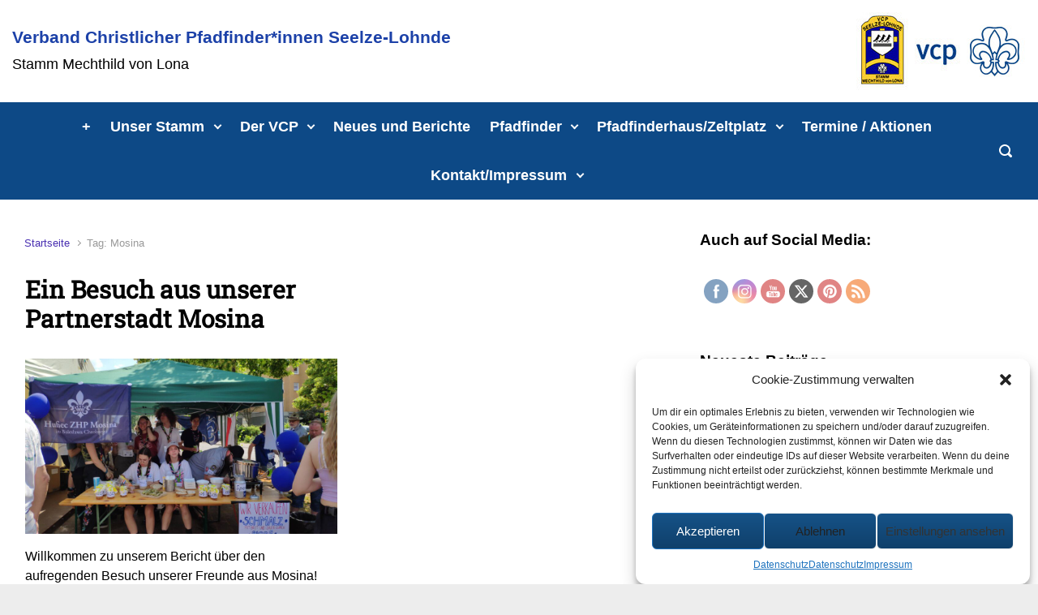

--- FILE ---
content_type: text/html; charset=UTF-8
request_url: https://www.pfadfinder-lohnde.de/tag/mosina/
body_size: 18101
content:
<!DOCTYPE html>
<html itemscope="itemscope" itemtype="http://schema.org/WebPage"dir="ltr" lang="de" prefix="og: https://ogp.me/ns#" class="no-js">
<head>
<script src="//use.edgefonts.net/unifrakturmaguntia:n4:all.js"></script>
<meta charset="UTF-8"/>
<meta name="viewport" content="width=device-width, initial-scale=1.0"/>
<meta http-equiv="X-UA-Compatible" content="IE=edge">
<meta name=“description“ content=“Willkommen bei den Lohnder Pfadfindern. Pfadfinderische Jugendarbeit seit 1982.“>
<title>Mosina - Verband Christlicher Pfadfinder*innen Seelze-Lohnde</title>
<style type='text/css'>
</style>
<style type='text/css'>
</style>
<style type='text/css'>
</style>
<!-- All in One SEO 4.6.2 - aioseo.com -->
<meta name="robots" content="max-image-preview:large" />
<meta name="google-site-verification" content="6qyLuquFiPzGvJrcJoK3cizH7qNi6U7APN189nl5-CM" />
<link rel="canonical" href="https://www.pfadfinder-lohnde.de/tag/mosina/" />
<meta name="generator" content="All in One SEO (AIOSEO) 4.6.2" />
<script type="application/ld+json" class="aioseo-schema">
{"@context":"https:\/\/schema.org","@graph":[{"@type":"BreadcrumbList","@id":"https:\/\/www.pfadfinder-lohnde.de\/tag\/mosina\/#breadcrumblist","itemListElement":[{"@type":"ListItem","@id":"https:\/\/www.pfadfinder-lohnde.de\/#listItem","position":1,"name":"Zu Hause","item":"https:\/\/www.pfadfinder-lohnde.de\/","nextItem":"https:\/\/www.pfadfinder-lohnde.de\/tag\/mosina\/#listItem"},{"@type":"ListItem","@id":"https:\/\/www.pfadfinder-lohnde.de\/tag\/mosina\/#listItem","position":2,"name":"Mosina","previousItem":"https:\/\/www.pfadfinder-lohnde.de\/#listItem"}]},{"@type":"CollectionPage","@id":"https:\/\/www.pfadfinder-lohnde.de\/tag\/mosina\/#collectionpage","url":"https:\/\/www.pfadfinder-lohnde.de\/tag\/mosina\/","name":"Mosina - Verband Christlicher Pfadfinder*innen Seelze-Lohnde","inLanguage":"de-DE","isPartOf":{"@id":"https:\/\/www.pfadfinder-lohnde.de\/#website"},"breadcrumb":{"@id":"https:\/\/www.pfadfinder-lohnde.de\/tag\/mosina\/#breadcrumblist"}},{"@type":"Organization","@id":"https:\/\/www.pfadfinder-lohnde.de\/#organization","name":"Verband Christlicher Pfadfinder*innen Seelze-Lohnde","url":"https:\/\/www.pfadfinder-lohnde.de\/","logo":{"@type":"ImageObject","url":"https:\/\/www.pfadfinder-lohnde.de\/wp-content\/uploads\/2024\/05\/V2Neu.jpg","@id":"https:\/\/www.pfadfinder-lohnde.de\/tag\/mosina\/#organizationLogo","width":731,"height":731},"image":{"@id":"https:\/\/www.pfadfinder-lohnde.de\/tag\/mosina\/#organizationLogo"},"sameAs":["https:\/\/www.facebook.com\/people\/VCP-SeelzeLohnde\/100064368592758\/","https:\/\/twitter.com\/PfadfinderSeLo","https:\/\/www.instagram.com\/vcp_selo\/","https:\/\/www.pinterest.de\/vcpselo\/vcp-seelze-lohnde-stamm-mechthild-von-lona\/","https:\/\/www.youtube.com\/channel\/UCN2pR6jw7Q512mIwCJsnBgg"]},{"@type":"WebSite","@id":"https:\/\/www.pfadfinder-lohnde.de\/#website","url":"https:\/\/www.pfadfinder-lohnde.de\/","name":"Verband Christlicher Pfadfinder*innen Seelze-Lohnde","description":"Stamm Mechthild von Lona","inLanguage":"de-DE","publisher":{"@id":"https:\/\/www.pfadfinder-lohnde.de\/#organization"}}]}
</script>
<!-- All in One SEO -->
<link rel='dns-prefetch' href='//www.googletagmanager.com' />
<link rel="alternate" type="application/rss+xml" title="Verband Christlicher Pfadfinder*innen Seelze-Lohnde &raquo; Feed" href="https://www.pfadfinder-lohnde.de/feed/" />
<link rel="alternate" type="application/rss+xml" title="Verband Christlicher Pfadfinder*innen Seelze-Lohnde &raquo; Kommentar-Feed" href="https://www.pfadfinder-lohnde.de/comments/feed/" />
<link rel="alternate" type="text/calendar" title="Verband Christlicher Pfadfinder*innen Seelze-Lohnde &raquo; iCal Feed" href="https://www.pfadfinder-lohnde.de/events/?ical=1" />
<link rel="alternate" type="application/rss+xml" title="Verband Christlicher Pfadfinder*innen Seelze-Lohnde &raquo; Mosina Schlagwort-Feed" href="https://www.pfadfinder-lohnde.de/tag/mosina/feed/" />
<!-- <link rel='stylesheet' id='wp-block-library-css' href='https://www.pfadfinder-lohnde.de/wp-includes/css/dist/block-library/style.min.css' type='text/css' media='all' /> -->
<link rel="stylesheet" type="text/css" href="//www.pfadfinder-lohnde.de/wp-content/cache/wpfc-minified/l0arkqsb/60m61.css" media="all"/>
<style id='classic-theme-styles-inline-css' type='text/css'>
/*! This file is auto-generated */
.wp-block-button__link{color:#fff;background-color:#32373c;border-radius:9999px;box-shadow:none;text-decoration:none;padding:calc(.667em + 2px) calc(1.333em + 2px);font-size:1.125em}.wp-block-file__button{background:#32373c;color:#fff;text-decoration:none}
</style>
<style id='global-styles-inline-css' type='text/css'>
body{--wp--preset--color--black: #000000;--wp--preset--color--cyan-bluish-gray: #abb8c3;--wp--preset--color--white: #ffffff;--wp--preset--color--pale-pink: #f78da7;--wp--preset--color--vivid-red: #cf2e2e;--wp--preset--color--luminous-vivid-orange: #ff6900;--wp--preset--color--luminous-vivid-amber: #fcb900;--wp--preset--color--light-green-cyan: #7bdcb5;--wp--preset--color--vivid-green-cyan: #00d084;--wp--preset--color--pale-cyan-blue: #8ed1fc;--wp--preset--color--vivid-cyan-blue: #0693e3;--wp--preset--color--vivid-purple: #9b51e0;--wp--preset--gradient--vivid-cyan-blue-to-vivid-purple: linear-gradient(135deg,rgba(6,147,227,1) 0%,rgb(155,81,224) 100%);--wp--preset--gradient--light-green-cyan-to-vivid-green-cyan: linear-gradient(135deg,rgb(122,220,180) 0%,rgb(0,208,130) 100%);--wp--preset--gradient--luminous-vivid-amber-to-luminous-vivid-orange: linear-gradient(135deg,rgba(252,185,0,1) 0%,rgba(255,105,0,1) 100%);--wp--preset--gradient--luminous-vivid-orange-to-vivid-red: linear-gradient(135deg,rgba(255,105,0,1) 0%,rgb(207,46,46) 100%);--wp--preset--gradient--very-light-gray-to-cyan-bluish-gray: linear-gradient(135deg,rgb(238,238,238) 0%,rgb(169,184,195) 100%);--wp--preset--gradient--cool-to-warm-spectrum: linear-gradient(135deg,rgb(74,234,220) 0%,rgb(151,120,209) 20%,rgb(207,42,186) 40%,rgb(238,44,130) 60%,rgb(251,105,98) 80%,rgb(254,248,76) 100%);--wp--preset--gradient--blush-light-purple: linear-gradient(135deg,rgb(255,206,236) 0%,rgb(152,150,240) 100%);--wp--preset--gradient--blush-bordeaux: linear-gradient(135deg,rgb(254,205,165) 0%,rgb(254,45,45) 50%,rgb(107,0,62) 100%);--wp--preset--gradient--luminous-dusk: linear-gradient(135deg,rgb(255,203,112) 0%,rgb(199,81,192) 50%,rgb(65,88,208) 100%);--wp--preset--gradient--pale-ocean: linear-gradient(135deg,rgb(255,245,203) 0%,rgb(182,227,212) 50%,rgb(51,167,181) 100%);--wp--preset--gradient--electric-grass: linear-gradient(135deg,rgb(202,248,128) 0%,rgb(113,206,126) 100%);--wp--preset--gradient--midnight: linear-gradient(135deg,rgb(2,3,129) 0%,rgb(40,116,252) 100%);--wp--preset--font-size--small: 13px;--wp--preset--font-size--medium: 20px;--wp--preset--font-size--large: 36px;--wp--preset--font-size--x-large: 42px;--wp--preset--spacing--20: 0.44rem;--wp--preset--spacing--30: 0.67rem;--wp--preset--spacing--40: 1rem;--wp--preset--spacing--50: 1.5rem;--wp--preset--spacing--60: 2.25rem;--wp--preset--spacing--70: 3.38rem;--wp--preset--spacing--80: 5.06rem;--wp--preset--shadow--natural: 6px 6px 9px rgba(0, 0, 0, 0.2);--wp--preset--shadow--deep: 12px 12px 50px rgba(0, 0, 0, 0.4);--wp--preset--shadow--sharp: 6px 6px 0px rgba(0, 0, 0, 0.2);--wp--preset--shadow--outlined: 6px 6px 0px -3px rgba(255, 255, 255, 1), 6px 6px rgba(0, 0, 0, 1);--wp--preset--shadow--crisp: 6px 6px 0px rgba(0, 0, 0, 1);}:where(.is-layout-flex){gap: 0.5em;}:where(.is-layout-grid){gap: 0.5em;}body .is-layout-flex{display: flex;}body .is-layout-flex{flex-wrap: wrap;align-items: center;}body .is-layout-flex > *{margin: 0;}body .is-layout-grid{display: grid;}body .is-layout-grid > *{margin: 0;}:where(.wp-block-columns.is-layout-flex){gap: 2em;}:where(.wp-block-columns.is-layout-grid){gap: 2em;}:where(.wp-block-post-template.is-layout-flex){gap: 1.25em;}:where(.wp-block-post-template.is-layout-grid){gap: 1.25em;}.has-black-color{color: var(--wp--preset--color--black) !important;}.has-cyan-bluish-gray-color{color: var(--wp--preset--color--cyan-bluish-gray) !important;}.has-white-color{color: var(--wp--preset--color--white) !important;}.has-pale-pink-color{color: var(--wp--preset--color--pale-pink) !important;}.has-vivid-red-color{color: var(--wp--preset--color--vivid-red) !important;}.has-luminous-vivid-orange-color{color: var(--wp--preset--color--luminous-vivid-orange) !important;}.has-luminous-vivid-amber-color{color: var(--wp--preset--color--luminous-vivid-amber) !important;}.has-light-green-cyan-color{color: var(--wp--preset--color--light-green-cyan) !important;}.has-vivid-green-cyan-color{color: var(--wp--preset--color--vivid-green-cyan) !important;}.has-pale-cyan-blue-color{color: var(--wp--preset--color--pale-cyan-blue) !important;}.has-vivid-cyan-blue-color{color: var(--wp--preset--color--vivid-cyan-blue) !important;}.has-vivid-purple-color{color: var(--wp--preset--color--vivid-purple) !important;}.has-black-background-color{background-color: var(--wp--preset--color--black) !important;}.has-cyan-bluish-gray-background-color{background-color: var(--wp--preset--color--cyan-bluish-gray) !important;}.has-white-background-color{background-color: var(--wp--preset--color--white) !important;}.has-pale-pink-background-color{background-color: var(--wp--preset--color--pale-pink) !important;}.has-vivid-red-background-color{background-color: var(--wp--preset--color--vivid-red) !important;}.has-luminous-vivid-orange-background-color{background-color: var(--wp--preset--color--luminous-vivid-orange) !important;}.has-luminous-vivid-amber-background-color{background-color: var(--wp--preset--color--luminous-vivid-amber) !important;}.has-light-green-cyan-background-color{background-color: var(--wp--preset--color--light-green-cyan) !important;}.has-vivid-green-cyan-background-color{background-color: var(--wp--preset--color--vivid-green-cyan) !important;}.has-pale-cyan-blue-background-color{background-color: var(--wp--preset--color--pale-cyan-blue) !important;}.has-vivid-cyan-blue-background-color{background-color: var(--wp--preset--color--vivid-cyan-blue) !important;}.has-vivid-purple-background-color{background-color: var(--wp--preset--color--vivid-purple) !important;}.has-black-border-color{border-color: var(--wp--preset--color--black) !important;}.has-cyan-bluish-gray-border-color{border-color: var(--wp--preset--color--cyan-bluish-gray) !important;}.has-white-border-color{border-color: var(--wp--preset--color--white) !important;}.has-pale-pink-border-color{border-color: var(--wp--preset--color--pale-pink) !important;}.has-vivid-red-border-color{border-color: var(--wp--preset--color--vivid-red) !important;}.has-luminous-vivid-orange-border-color{border-color: var(--wp--preset--color--luminous-vivid-orange) !important;}.has-luminous-vivid-amber-border-color{border-color: var(--wp--preset--color--luminous-vivid-amber) !important;}.has-light-green-cyan-border-color{border-color: var(--wp--preset--color--light-green-cyan) !important;}.has-vivid-green-cyan-border-color{border-color: var(--wp--preset--color--vivid-green-cyan) !important;}.has-pale-cyan-blue-border-color{border-color: var(--wp--preset--color--pale-cyan-blue) !important;}.has-vivid-cyan-blue-border-color{border-color: var(--wp--preset--color--vivid-cyan-blue) !important;}.has-vivid-purple-border-color{border-color: var(--wp--preset--color--vivid-purple) !important;}.has-vivid-cyan-blue-to-vivid-purple-gradient-background{background: var(--wp--preset--gradient--vivid-cyan-blue-to-vivid-purple) !important;}.has-light-green-cyan-to-vivid-green-cyan-gradient-background{background: var(--wp--preset--gradient--light-green-cyan-to-vivid-green-cyan) !important;}.has-luminous-vivid-amber-to-luminous-vivid-orange-gradient-background{background: var(--wp--preset--gradient--luminous-vivid-amber-to-luminous-vivid-orange) !important;}.has-luminous-vivid-orange-to-vivid-red-gradient-background{background: var(--wp--preset--gradient--luminous-vivid-orange-to-vivid-red) !important;}.has-very-light-gray-to-cyan-bluish-gray-gradient-background{background: var(--wp--preset--gradient--very-light-gray-to-cyan-bluish-gray) !important;}.has-cool-to-warm-spectrum-gradient-background{background: var(--wp--preset--gradient--cool-to-warm-spectrum) !important;}.has-blush-light-purple-gradient-background{background: var(--wp--preset--gradient--blush-light-purple) !important;}.has-blush-bordeaux-gradient-background{background: var(--wp--preset--gradient--blush-bordeaux) !important;}.has-luminous-dusk-gradient-background{background: var(--wp--preset--gradient--luminous-dusk) !important;}.has-pale-ocean-gradient-background{background: var(--wp--preset--gradient--pale-ocean) !important;}.has-electric-grass-gradient-background{background: var(--wp--preset--gradient--electric-grass) !important;}.has-midnight-gradient-background{background: var(--wp--preset--gradient--midnight) !important;}.has-small-font-size{font-size: var(--wp--preset--font-size--small) !important;}.has-medium-font-size{font-size: var(--wp--preset--font-size--medium) !important;}.has-large-font-size{font-size: var(--wp--preset--font-size--large) !important;}.has-x-large-font-size{font-size: var(--wp--preset--font-size--x-large) !important;}
.wp-block-navigation a:where(:not(.wp-element-button)){color: inherit;}
:where(.wp-block-post-template.is-layout-flex){gap: 1.25em;}:where(.wp-block-post-template.is-layout-grid){gap: 1.25em;}
:where(.wp-block-columns.is-layout-flex){gap: 2em;}:where(.wp-block-columns.is-layout-grid){gap: 2em;}
.wp-block-pullquote{font-size: 1.5em;line-height: 1.6;}
</style>
<!-- <link rel='stylesheet' id='contact-form-7-css' href='https://www.pfadfinder-lohnde.de/wp-content/plugins/contact-form-7/includes/css/styles.css' type='text/css' media='all' /> -->
<!-- <link rel='stylesheet' id='SFSImainCss-css' href='https://www.pfadfinder-lohnde.de/wp-content/plugins/ultimate-social-media-icons/css/sfsi-style.css' type='text/css' media='all' /> -->
<!-- <link rel='stylesheet' id='disable_sfsi-css' href='https://www.pfadfinder-lohnde.de/wp-content/plugins/ultimate-social-media-icons/css/disable_sfsi.css' type='text/css' media='all' /> -->
<!-- <link rel='stylesheet' id='wpemfb-lightbox-css' href='https://www.pfadfinder-lohnde.de/wp-content/plugins/wp-embed-facebook/templates/lightbox/css/lightbox.css' type='text/css' media='all' /> -->
<!-- <link rel='stylesheet' id='cmplz-general-css' href='https://www.pfadfinder-lohnde.de/wp-content/plugins/complianz-gdpr/assets/css/cookieblocker.min.css' type='text/css' media='all' /> -->
<!-- <link rel='stylesheet' id='evolve-plus-bootstrap-css' href='https://www.pfadfinder-lohnde.de/wp-content/themes/evolve-plus/assets/css/bootstrap.min.css' type='text/css' media='all' /> -->
<!-- <link rel='stylesheet' id='evolve-plus-fw-css' href='https://www.pfadfinder-lohnde.de/wp-content/themes/evolve-plus/assets/css/fw-all.min.css' type='text/css' media='all' /> -->
<!-- <link rel='stylesheet' id='evolve-plus-style-css' href='https://www.pfadfinder-lohnde.de/wp-content/themes/evolve-plus/style.css' type='text/css' media='all' /> -->
<link rel="stylesheet" type="text/css" href="//www.pfadfinder-lohnde.de/wp-content/cache/wpfc-minified/er1yuozo/6ktfk.css" media="all"/>
<style id='evolve-plus-style-inline-css' type='text/css'>
.navbar-nav .nav-link:focus, .navbar-nav .nav-link:hover, .navbar-nav .active > .nav-link, .navbar-nav .nav-link.active, .navbar-nav .nav-link.show, .navbar-nav .show > .nav-link, .navbar-nav li.menu-item.current-menu-item > a, .navbar-nav li.menu-item.current-menu-parent > a, .navbar-nav li.menu-item.current-menu-ancestor > a, .navbar-nav li a:hover, .navbar-nav li:hover > a, .navbar-nav li:hover, .social-media-links a:hover { color: #91c2ec; } .thumbnail-post:hover img { -webkit-transform: scale(1.1,1.1); -ms-transform: scale(1.1,1.1); transform: scale(1.1,1.1); } .thumbnail-post:hover .mask { opacity: 1; } .thumbnail-post:hover .icon { opacity: 1; top: 50%; margin-top: -25px; } #wrapper { margin: 0; width: 100%; } .content { background-color: #ffffff; } .content { padding-top: 2rem; padding-bottom: 0rem; } .navbar-nav .dropdown-menu { background-color: #0d4986; } .navbar-nav .dropdown-item:focus, .navbar-nav .dropdown-item:hover { background: none; } .menu-header, .sticky-header { background-color: #0d4986; } .header-wrapper:not(.header-v2) .header-search .form-control:focus, .sticky-header .header-search .form-control:focus { background-color: #013d7a; } .header-pattern { background-color: #ffffff; } .header-search .form-control, .header-search .form-control:focus, .header-search .form-control::placeholder { color: #ffffff; } body { font-size: 1.2rem; font-family: -apple-system, BlinkMacSystemFont, "Segoe UI", Roboto, Oxygen-Sans, Ubuntu, Cantarell, "Helvetica Neue", sans-serif; font-style: normal; font-weight: 400; color: #212529; } #website-title, #website-title a { font-size: 1.3rem; font-family: -apple-system, BlinkMacSystemFont, "Segoe UI", Roboto, Oxygen-Sans, Ubuntu, Cantarell, "Helvetica Neue", sans-serif; font-style: normal; font-weight: 700; color: #1c41a8; } #tagline { font-size: 1.1rem; font-family: -apple-system, BlinkMacSystemFont, "Segoe UI", Roboto, Oxygen-Sans, Ubuntu, Cantarell, "Helvetica Neue", sans-serif; font-style: normal; font-weight: 400; color: #000000; } .post-title, .post-title a, .blog-title { font-size: 1.9rem; font-family: Roboto Slab; font-style: normal; font-weight: 700; color: #000000; } .posts.card-columns .post-title a, .posts.card-columns .post-title { font-size: 1.5rem; line-height: 2rem; } .post-title { margin: 0; } .post-content { font-size: 1.0rem; font-family: inherit; font-weight: 0; color: #000000; } body{ color:#000000; } #sticky-title { font-size: 1.6rem; font-family: -apple-system, BlinkMacSystemFont, "Segoe UI", Roboto, Oxygen-Sans, Ubuntu, Cantarell, "Helvetica Neue", sans-serif; font-style: normal; font-weight: 700; color: #492fb1; } .page-nav a, .navbar-nav .nav-link, .navbar-nav .dropdown-item, .navbar-nav .dropdown-menu, .menu-header, .header-wrapper .header-search, .sticky-header, .navbar-toggler, .navbar-nav .mega-menu .widget-title, .navbar-nav .mega-menu .widget-content { font-size: 1.1rem; font-family: -apple-system, BlinkMacSystemFont, "Segoe UI", Roboto, Oxygen-Sans, Ubuntu, Cantarell, "Helvetica Neue", sans-serif; font-style: normal; font-weight: 700; color: #ffffff; } .menu-icon img { max-height: 1.1rem; width: auto; } .widget-title, .widget-title a.rsswidget { font-size: 1.2rem; font-family: -apple-system, BlinkMacSystemFont, "Segoe UI", Roboto, Oxygen-Sans, Ubuntu, Cantarell, "Helvetica Neue", sans-serif; font-style: normal; font-weight: 700; color: #000000; } .widget-content, .aside, .aside a { font-size: .9rem; font-family: inherit; font-weight: 0; color: #51545c; }.widget-content, .widget-content a, .widget-content .tab-holder .news-list li .post-holder a, .widget-content .tab-holder .news-list li .post-holder .meta{ color:#51545c; } h1 { font-size: 3rem; font-family: inherit; font-weight: 0; color: #000000; } h2 { font-size: 2.571rem; font-family: inherit; font-weight: 0; color: #000000; } h3 { font-size: 2.142rem; font-family: inherit; font-weight: 0; color: #000000; } h4 { font-size: 1.714rem; font-family: inherit; font-weight: 0; color: #000000; } h5 { font-size: 1.8rem; font-family: inherit; font-weight: 0; color: #000000; } h6 { font-size: 1.285rem; font-family: inherit; font-weight: 0; color: #000000; } #copyright, #copyright a { font-size: .7rem; font-family: Roboto; font-weight: 300; color: #999999; } #backtotop { right: 2rem; } .widget-content { background: none; border: none; -webkit-box-shadow: none; box-shadow: none; } .widget::before { -webkit-box-shadow: none; box-shadow: none; } a, .page-link, .page-link:hover, code, .widget_calendar tbody a, .page-numbers.current { color: #492fb1; } .breadcrumb-item:last-child, .breadcrumb-item+.breadcrumb-item::before, .widget a, .post-meta, .post-meta a, .navigation a, .post-content .number-pagination a:link, #wp-calendar td, .no-comment, .comment-meta, .comment-meta a, blockquote, .price del, .portfolio-categories a { color: #999999; } a:hover { color: #5d43c5; } .header { padding-top: -5px; padding-bottom: -15px; } .header.container { padding-left: 15px; padding-right: 15px; } .page-nav ul > li, .navbar-nav > li { padding: 0 4px; } .header-block { background-color: #ffffff; background: -o-radial-gradient(circle, #ffffff, #f0f0f0); background: radial-gradient(circle, #ffffff, #f0f0f0); background-attachment: fixed; background-position: center center; background-size: cover; background-repeat: no-repeat; } .btn, a.btn, button, .button, .widget .button, input#submit, input[type=submit], .post-content a.btn, .woocommerce .button { background: #165287; background-image: -webkit-gradient( linear, left bottom, left top, from(#0f406b), to(#165287) ); background-image: -o-linear-gradient( bottom, #0f406b, #165287 ); background-image: linear-gradient( to top, #0f406b, #165287 ); color: #ffffff; text-shadow: none; box-shadow: none; border-radius: 0; border: 0px; } .btn:hover, a.btn:hover, button:hover, .button:hover, .widget .button:hover, input#submit:hover, input[type=submit]:hover, .carousel-control-button:hover, .ekko-lightbox-nav-overlay a:hover, .header-wrapper .woocommerce-menu .btn:hover { color: #ffffff; background: #1e73be; background-image: -webkit-gradient( linear, left bottom, left top, from( #1e73be ), to( #1e73be ) ); background-image: -o-linear-gradient( bottom, #1e73be, #1e73be ); background-image: linear-gradient( to top, #1e73be, #1e73be ); border: 0px; } #wrapper, .wrapper-customizer { -webkit-box-shadow: 0 0 3px rgba(0, 0, 0, .2); box-shadow: 0 0 3px rgba(0, 0, 0, .2); } .header-block { -webkit-box-shadow: 0 1px 1px rgba(0, 0, 0, .05); box-shadow: 0 1px 1px rgba(0, 0, 0, .05); } .formatted-post { -webkit-box-shadow: 0 0 20px rgba(0, 0, 0, .1) inset; box-shadow: 0 0 20px rgba(0, 0, 0, .1) inset; } .footer::before { -webkit-box-shadow: 0 0 9px rgba(0, 0, 0, 0.6); box-shadow: 0 0 9px rgba(0, 0, 0, 0.6); } input[type=text], input[type=email], input[type=url], input[type=password], input[type=file], input[type=tel], textarea, select, .form-control, .form-control:focus, .select2-container--default .select2-selection--single, a.wpml-ls-item-toggle, .wpml-ls-sub-menu a { background-color: #ebeaea; border-color: #fcfcfc; color: #888888; } .custom-checkbox .custom-control-input:checked~.custom-control-label::before, .custom-radio .custom-control-input:checked~.custom-control-label::before, .nav-pills .nav-link.active, .dropdown-item.active, .dropdown-item:active, .woocommerce-store-notice, .comment-author .fn .badge-primary, .widget.woocommerce .count, .woocommerce-review-link, .woocommerce .onsale, .stars a:hover, .stars a.active, .switch input:checked + label::before { background: #492fb1; } .form-control:focus, .input-text:focus, input[type=text]:focus, input[type=email]:focus, input[type=url]:focus, input[type=password]:focus, input[type=file]:focus, input[type=tel]:focus, textarea:focus, .page-link:focus, select:focus, .switch input:focus + label::before { border-color: transparent; box-shadow: 0 0 .7rem rgba(73, 47, 177, 0.9); } .custom-control-input:focus~.custom-control-label::before { box-shadow: 0 0 0 1px #fff, 0 0 0 0.2rem  rgba(73, 47, 177, 0.25); } .btn.focus, .btn:focus { box-shadow: 0 0 0 0.2rem rgba(73, 47, 177, 0.25); } :focus { outline-color: rgba(73, 47, 177, 0.25); } code { border-left-color: #492fb1; } .sticky, .sticky.formatted-post .post-content, .sticky.formatted-post .navigation a, .sticky.formatted-post .post-content .number-pagination a:link, .sticky .navigation .page-item.disabled .page-link { color: #000000; background: transparent; -webkit-box-shadow: none; box-shadow: none; } .sticky .post-title a { color: #000000; } .sticky .post-meta, .sticky .post-meta a { color: #999; } .sticky .post-meta a:hover { color: #492fb1; } @media (min-width: 992px), (min-width: 1200px), (min-width: 1500px) and (max-width: 1198.98px) { .container { width: 100%; max-width: 1440px; } .header-block .container:first-child { width: 100%; } .posts.card-deck > .card { min-width: calc(50% - 30px); max-width: calc(50% - 30px); } .posts.card-deck > .card.p-4 { min-width: calc(50% - 2rem); max-width: calc(50% - 2rem); }} @media (max-width: 991.98px) { .posts.card-deck > .card { min-width: calc(50% - 30px); max-width: calc(50% - 30px); } .posts.card-deck > .card.p-4 { min-width: calc(50% - 2rem); max-width: calc(50% - 2rem); } #bootstrap-slider .carousel-caption h5 { background: rgba(0,0,0,0.62); padding: 1rem; } #bootstrap-slider .carousel-caption p { background: rgba(255,255,255,0.62); padding: 1rem; } #parallax-slider .carousel-caption h5 { background: rgba(255,255,255,0.68); padding: 1rem; } #parallax-slider .carousel-caption p { background: rgba(255,255,255,0.67); padding: 1rem; }} @media (min-width: 768px) { .sticky-header { width: 100%; left: 0; right: 0; margin: 0 auto; z-index: 99999; } .page-nav, .header-wrapper .main-menu { padding-top: 0px; padding-bottom: 0px; } .navbar-nav > li.current-menu-item, .navbar-nav .nav-link:focus, .navbar-nav .nav-link:hover, .navbar-nav .active > .nav-link, .navbar-nav .nav-link.active, .navbar-nav .nav-link.show, .navbar-nav .show > .nav-link, .navbar-nav li.menu-item.current-menu-item > a, .navbar-nav li.menu-item.current-menu-parent > a, .navbar-nav li.menu-item.current-menu-ancestor > a, .navbar-nav li a:hover, .navbar-nav li:hover > a, .navbar-nav li:hover { background: #175390; } .posts.card-columns { -webkit-column-count: 2; column-count: 2; } .header-logo-container img { float: right; margin: 15px 0; } .header-v1 .social-media-links li:last-child a { margin-right: 0; }} @media (max-width: 767.98px) { .page-nav ul li, .page-nav ul, .navbar-nav li, .navbar-nav, .navbar-nav .dropdown-menu, .navbar-toggler { border-color: #013d7a; } .navbar-toggler, .page-nav ul li, .page-nav ul, .navbar-nav li, .navbar-nav, .navbar-nav .dropdown-menu { background: #05417e; } .posts.card-columns { -webkit-column-count: 1; column-count: 1; } .posts.card-deck > .card { min-width: calc(100% - 30px); max-width: 100%; } .posts.card-deck > .card.p-4 { min-width: calc(100% - 2rem); max-width: 100%; } .portfolio.card-deck .card { min-width: calc(50% - 30px); max-width: calc(50% - 30px); }} @media (min-width: 576px) {} @media (max-width: 575.98px) { .header-v1 .search-form .form-control { background-color: #05417e; } .portfolio.card-deck .card { min-width: 100%; max-width: 100%; }}
</style>
<!-- <link rel='stylesheet' id='newsletter-css' href='https://www.pfadfinder-lohnde.de/wp-content/plugins/newsletter/style.css' type='text/css' media='all' /> -->
<link rel="stylesheet" type="text/css" href="//www.pfadfinder-lohnde.de/wp-content/cache/wpfc-minified/k25qoxf9/60m61.css" media="all"/>
<script src='//www.pfadfinder-lohnde.de/wp-content/cache/wpfc-minified/d66uhma2/60m61.js' type="text/javascript"></script>
<!-- <script type="text/javascript" src="https://www.pfadfinder-lohnde.de/wp-includes/js/jquery/jquery.min.js" id="jquery-core-js"></script> -->
<!-- <script type="text/javascript" src="https://www.pfadfinder-lohnde.de/wp-includes/js/jquery/jquery-migrate.min.js" id="jquery-migrate-js"></script> -->
<!-- <script type="text/javascript" src="https://www.pfadfinder-lohnde.de/wp-content/plugins/wp-embed-facebook/templates/lightbox/js/lightbox.min.js" id="wpemfb-lightbox-js"></script> -->
<script type="text/javascript" id="wpemfb-fbjs-js-extra">
/* <![CDATA[ */
var WEF = {"local":"de_DE","version":"v6.0","fb_id":"","comments_nonce":"80ee11da61"};
/* ]]> */
</script>
<script src='//www.pfadfinder-lohnde.de/wp-content/cache/wpfc-minified/lcn3igso/60m61.js' type="text/javascript"></script>
<!-- <script type="text/javascript" src="https://www.pfadfinder-lohnde.de/wp-content/plugins/wp-embed-facebook/inc/js/fb.min.js" id="wpemfb-fbjs-js"></script> -->
<!-- Google Tag (gtac.js) durch Site-Kit hinzugefügt -->
<!-- Von Site Kit hinzugefügtes Google-Analytics-Snippet -->
<script type="text/javascript" src="https://www.googletagmanager.com/gtag/js?id=GT-T9C36G55" id="google_gtagjs-js" async></script>
<script type="text/javascript" id="google_gtagjs-js-after">
/* <![CDATA[ */
window.dataLayer = window.dataLayer || [];function gtag(){dataLayer.push(arguments);}
gtag("set","linker",{"domains":["www.pfadfinder-lohnde.de"]});
gtag("js", new Date());
gtag("set", "developer_id.dZTNiMT", true);
gtag("config", "GT-T9C36G55");
window._googlesitekit = window._googlesitekit || {}; window._googlesitekit.throttledEvents = []; window._googlesitekit.gtagEvent = (name, data) => { var key = JSON.stringify( { name, data } ); if ( !! window._googlesitekit.throttledEvents[ key ] ) { return; } window._googlesitekit.throttledEvents[ key ] = true; setTimeout( () => { delete window._googlesitekit.throttledEvents[ key ]; }, 5 ); gtag( "event", name, { ...data, event_source: "site-kit" } ); } 
/* ]]> */
</script>
<!-- Das Snippet mit dem schließenden Google-Tag (gtag.js) wurde von Site Kit hinzugefügt -->
<link rel="https://api.w.org/" href="https://www.pfadfinder-lohnde.de/wp-json/" /><link rel="alternate" type="application/json" href="https://www.pfadfinder-lohnde.de/wp-json/wp/v2/tags/38" /><link rel="EditURI" type="application/rsd+xml" title="RSD" href="https://www.pfadfinder-lohnde.de/xmlrpc.php?rsd" />
<meta name="generator" content="WordPress 6.5.5" />
<meta name="generator" content="Site Kit by Google 1.140.0" /><meta name="follow.[base64]" content="fku0x0CCzcWjYTdpE024"/><meta name="tec-api-version" content="v1"><meta name="tec-api-origin" content="https://www.pfadfinder-lohnde.de"><link rel="alternate" href="https://www.pfadfinder-lohnde.de/wp-json/tribe/events/v1/events/?tags=mosina" />			<style>.cmplz-hidden {
display: none !important;
}</style><script>document.documentElement.className = 'js';</script><style type="text/css" id="custom-background-css">
body.custom-background { background-color: #ededed; }
</style>
<style type="text/css" id="wp-custom-css">
#bootstrap-slider .carousel-inner {
max-height: 200px;
}
</style>
<noscript><style id="rocket-lazyload-nojs-css">.rll-youtube-player, [data-lazy-src]{display:none !important;}</style></noscript>		
</head>
<body data-cmplz=1 class="archive tag tag-mosina tag-38 custom-background sfsi_actvite_theme_flat tribe-no-js" itemscope="itemscope" itemtype="http://schema.org/WebPage">
<a class="btn screen-reader-text sr-only sr-only-focusable"
href="#primary">Zum Hauptinhalt springen</a>
<div id="wrapper"><header id="header" class="header-v1 header-wrapper page-section" role="banner" itemscope="itemscope"
itemtype="http://schema.org/WPHeader">
<div class="header-pattern">
<div class="header container">
<div class="row align-items-center justify-content-between">
<div class="col-12 order-1"></div><div class='col col-md-6 col-sm-12 order-2 order-md-3 header-logo-container'><a href=https://www.pfadfinder-lohnde.de><img alt='Verband Christlicher Pfadfinder*innen Seelze-Lohnde' src=http://www.pfadfinder-lohnde.de/wp-content/uploads/2021/08/logo_neu_flat.jpg /></a></div><div class="col-md-6 col-sm-12 order-3 order-md-2"><h4 id="website-title"><a href="https://www.pfadfinder-lohnde.de">Verband Christlicher Pfadfinder*innen Seelze-Lohnde</a>
</h4><div id="tagline">Stamm Mechthild von Lona</div></div><!-- .col .order-2 -->
</div><!-- .row .align-items-center -->
</div><!-- .header .container -->
</div><!-- .header-pattern -->
<div class="menu-header">
<div class="header-mega-menu container">
<div class="row align-items-md-center">
<nav class="navbar navbar-expand-md main-menu mr-auto col-12 col-sm"><button class="navbar-toggler" type="button" data-toggle="collapse" data-target="#primary-menu" aria-controls="primary-menu" aria-expanded="false" aria-label="Primär">
<svg class="icon icon-menu" aria-hidden="true" role="img"> <use xlink:href="https://www.pfadfinder-lohnde.de/wp-content/themes/evolve-plus/assets/images/icons.svg#icon-menu"></use> </svg>
</button>
<div id="primary-menu" class="collapse navbar-collapse justify-content-center" data-hover="dropdown" data-animations="lightSpeedIn lightSpeedIn lightSpeedIn lightSpeedIn"><ul id="menu-menu-1" class="navbar-nav justify-content-center"><li itemscope="itemscope" itemtype="https://www.schema.org/SiteNavigationElement" id="menu-item-103" class="menu-item menu-item-type-custom menu-item-object-custom menu-item-home menu-item-103 nav-item"><a href="http://www.pfadfinder-lohnde.de/" class="nav-link"><span class="background-hover"><span class='drop-down-arrow'>+</span></span></a></li>
<li itemscope="itemscope" itemtype="https://www.schema.org/SiteNavigationElement" id="menu-item-116" class="menu-item menu-item-type-post_type menu-item-object-page menu-item-has-children dropdown menu-item-116 nav-item"><a data-hover="dropdown" data-toggle="dropdown" aria-haspopup="true" aria-expanded="false" id="menu-item-dropdown-116" href="https://www.pfadfinder-lohnde.de/unser-stamm/" class="dropdown-toggle nav-link"><span class="background-hover"><span class='drop-down-arrow'>Unser Stamm</span></span></a>
<ul class="dropdown-menu dropdown-hover"  role="menu">
<li itemscope="itemscope" itemtype="https://www.schema.org/SiteNavigationElement" id="menu-item-318" class="menu-item menu-item-type-post_type menu-item-object-page menu-item-318 nav-item"><a href="https://www.pfadfinder-lohnde.de/wer-wir-sind/" class="dropdown-item"><span class="background-hover"><span class='drop-down-arrow'>Wer wir sind</span></span></a></li>
<li itemscope="itemscope" itemtype="https://www.schema.org/SiteNavigationElement" id="menu-item-135" class="menu-item menu-item-type-post_type menu-item-object-page menu-item-has-children dropdown menu-item-135 nav-item"><a data-hover="dropdown" data-toggle="dropdown" aria-haspopup="true" aria-expanded="false" id="menu-item-dropdown-135" href="https://www.pfadfinder-lohnde.de/unsere-gruppen/" class="dropdown-toggle nav-link"><span class="background-hover"><span class='drop-down-arrow'>Unsere Gruppen</span></span></a>
<ul class="dropdown-menu dropdown-hover"  role="menu">
<li itemscope="itemscope" itemtype="https://www.schema.org/SiteNavigationElement" id="menu-item-464" class="menu-item menu-item-type-post_type menu-item-object-page menu-item-464 nav-item"><a href="https://www.pfadfinder-lohnde.de/die-fenneks/" class="dropdown-item"><span class="background-hover"><span class='drop-down-arrow'>Die Fenneks</span></span></a></li>
<li itemscope="itemscope" itemtype="https://www.schema.org/SiteNavigationElement" id="menu-item-470" class="menu-item menu-item-type-post_type menu-item-object-page menu-item-470 nav-item"><a href="https://www.pfadfinder-lohnde.de/die-luchse/" class="dropdown-item"><span class="background-hover"><span class='drop-down-arrow'>Die Luchse</span></span></a></li>
<li itemscope="itemscope" itemtype="https://www.schema.org/SiteNavigationElement" id="menu-item-476" class="menu-item menu-item-type-post_type menu-item-object-page menu-item-476 nav-item"><a href="https://www.pfadfinder-lohnde.de/die-fuechse/" class="dropdown-item"><span class="background-hover"><span class='drop-down-arrow'>Die Füchse</span></span></a></li>
<li itemscope="itemscope" itemtype="https://www.schema.org/SiteNavigationElement" id="menu-item-481" class="menu-item menu-item-type-post_type menu-item-object-page menu-item-481 nav-item"><a href="https://www.pfadfinder-lohnde.de/die-eisbaeren/" class="dropdown-item"><span class="background-hover"><span class='drop-down-arrow'>Die Eisbären</span></span></a></li>
<li itemscope="itemscope" itemtype="https://www.schema.org/SiteNavigationElement" id="menu-item-494" class="menu-item menu-item-type-post_type menu-item-object-page menu-item-494 nav-item"><a href="https://www.pfadfinder-lohnde.de/die-biber/" class="dropdown-item"><span class="background-hover"><span class='drop-down-arrow'>Die Biber</span></span></a></li>
<li itemscope="itemscope" itemtype="https://www.schema.org/SiteNavigationElement" id="menu-item-1467" class="menu-item menu-item-type-post_type menu-item-object-page menu-item-1467 nav-item"><a href="https://www.pfadfinder-lohnde.de/die-haie/" class="dropdown-item"><span class="background-hover"><span class='drop-down-arrow'>Die Haie</span></span></a></li>
</ul>
</li>
<li itemscope="itemscope" itemtype="https://www.schema.org/SiteNavigationElement" id="menu-item-319" class="menu-item menu-item-type-post_type menu-item-object-page menu-item-319 nav-item"><a href="https://www.pfadfinder-lohnde.de/geschichte/" class="dropdown-item"><span class="background-hover"><span class='drop-down-arrow'>Geschichte</span></span></a></li>
<li itemscope="itemscope" itemtype="https://www.schema.org/SiteNavigationElement" id="menu-item-316" class="menu-item menu-item-type-post_type menu-item-object-page menu-item-316 nav-item"><a href="https://www.pfadfinder-lohnde.de/fahne-und-wappen/" class="dropdown-item"><span class="background-hover"><span class='drop-down-arrow'>Fahne und Wappen</span></span></a></li>
<li itemscope="itemscope" itemtype="https://www.schema.org/SiteNavigationElement" id="menu-item-317" class="menu-item menu-item-type-post_type menu-item-object-page menu-item-317 nav-item"><a href="https://www.pfadfinder-lohnde.de/die-namensgeberin/" class="dropdown-item"><span class="background-hover"><span class='drop-down-arrow'>Die Namensgeberin</span></span></a></li>
<li itemscope="itemscope" itemtype="https://www.schema.org/SiteNavigationElement" id="menu-item-315" class="menu-item menu-item-type-post_type menu-item-object-page menu-item-315 nav-item"><a href="https://www.pfadfinder-lohnde.de/internationale-kontakte/" class="dropdown-item"><span class="background-hover"><span class='drop-down-arrow'>Internationale Kontakte</span></span></a></li>
<li itemscope="itemscope" itemtype="https://www.schema.org/SiteNavigationElement" id="menu-item-106" class="menu-item menu-item-type-post_type menu-item-object-page menu-item-has-children dropdown menu-item-106 nav-item"><a data-hover="dropdown" data-toggle="dropdown" aria-haspopup="true" aria-expanded="false" id="menu-item-dropdown-106" href="https://www.pfadfinder-lohnde.de/eltern-freundeskreis/" class="dropdown-toggle nav-link"><span class="background-hover"><span class='drop-down-arrow'>Eltern- &#038; Freundeskreis</span></span></a>
<ul class="dropdown-menu dropdown-hover"  role="menu">
<li itemscope="itemscope" itemtype="https://www.schema.org/SiteNavigationElement" id="menu-item-108" class="menu-item menu-item-type-post_type menu-item-object-page menu-item-108 nav-item"><a href="https://www.pfadfinder-lohnde.de/kerzenwerkstatt/" class="dropdown-item"><span class="background-hover"><span class='drop-down-arrow'>Kerzenwerkstatt</span></span></a></li>
</ul>
</li>
</ul>
</li>
<li itemscope="itemscope" itemtype="https://www.schema.org/SiteNavigationElement" id="menu-item-105" class="menu-item menu-item-type-post_type menu-item-object-page menu-item-has-children dropdown menu-item-105 nav-item"><a data-hover="dropdown" data-toggle="dropdown" aria-haspopup="true" aria-expanded="false" id="menu-item-dropdown-105" href="https://www.pfadfinder-lohnde.de/der-vcp/" class="dropdown-toggle nav-link"><span class="background-hover"><span class='drop-down-arrow'>Der VCP</span></span></a>
<ul class="dropdown-menu dropdown-hover"  role="menu">
<li itemscope="itemscope" itemtype="https://www.schema.org/SiteNavigationElement" id="menu-item-530" class="menu-item menu-item-type-post_type menu-item-object-page menu-item-530 nav-item"><a href="https://www.pfadfinder-lohnde.de/was-ist-der-vcp/" class="dropdown-item"><span class="background-hover"><span class='drop-down-arrow'>Was ist der VCP?</span></span></a></li>
<li itemscope="itemscope" itemtype="https://www.schema.org/SiteNavigationElement" id="menu-item-541" class="menu-item menu-item-type-post_type menu-item-object-page menu-item-541 nav-item"><a href="https://www.pfadfinder-lohnde.de/die-stufenkonzeption/" class="dropdown-item"><span class="background-hover"><span class='drop-down-arrow'>Die Stufenkonzeption</span></span></a></li>
<li itemscope="itemscope" itemtype="https://www.schema.org/SiteNavigationElement" id="menu-item-579" class="menu-item menu-item-type-post_type menu-item-object-page menu-item-579 nav-item"><a href="https://www.pfadfinder-lohnde.de/kluft-und-zeichen/" class="dropdown-item"><span class="background-hover"><span class='drop-down-arrow'>Kluft und Zeichen</span></span></a></li>
<li itemscope="itemscope" itemtype="https://www.schema.org/SiteNavigationElement" id="menu-item-543" class="menu-item menu-item-type-post_type menu-item-object-page menu-item-543 nav-item"><a href="https://www.pfadfinder-lohnde.de/geschichte-des-vcp/" class="dropdown-item"><span class="background-hover"><span class='drop-down-arrow'>Geschichte des VCP</span></span></a></li>
<li itemscope="itemscope" itemtype="https://www.schema.org/SiteNavigationElement" id="menu-item-540" class="menu-item menu-item-type-post_type menu-item-object-page menu-item-540 nav-item"><a href="https://www.pfadfinder-lohnde.de/der-imagefilm/" class="dropdown-item"><span class="background-hover"><span class='drop-down-arrow'>Der Imagefilm</span></span></a></li>
</ul>
</li>
<li itemscope="itemscope" itemtype="https://www.schema.org/SiteNavigationElement" id="menu-item-110" class="menu-item menu-item-type-post_type menu-item-object-page menu-item-110 nav-item"><a href="https://www.pfadfinder-lohnde.de/neues-und-berichte/" class="nav-link"><span class="background-hover"><span class='drop-down-arrow'>Neues und Berichte</span></span></a></li>
<li itemscope="itemscope" itemtype="https://www.schema.org/SiteNavigationElement" id="menu-item-111" class="menu-item menu-item-type-post_type menu-item-object-page menu-item-has-children dropdown menu-item-111 nav-item"><a data-hover="dropdown" data-toggle="dropdown" aria-haspopup="true" aria-expanded="false" id="menu-item-dropdown-111" href="https://www.pfadfinder-lohnde.de/pfadfinder/" class="dropdown-toggle nav-link"><span class="background-hover"><span class='drop-down-arrow'>Pfadfinder</span></span></a>
<ul class="dropdown-menu dropdown-hover"  role="menu">
<li itemscope="itemscope" itemtype="https://www.schema.org/SiteNavigationElement" id="menu-item-723" class="menu-item menu-item-type-post_type menu-item-object-page menu-item-723 nav-item"><a href="https://www.pfadfinder-lohnde.de/was-sind-pfadfinder/" class="dropdown-item"><span class="background-hover"><span class='drop-down-arrow'>Was sind Pfadfinder?</span></span></a></li>
<li itemscope="itemscope" itemtype="https://www.schema.org/SiteNavigationElement" id="menu-item-137" class="menu-item menu-item-type-post_type menu-item-object-page menu-item-has-children dropdown menu-item-137 nav-item"><a data-hover="dropdown" data-toggle="dropdown" aria-haspopup="true" aria-expanded="false" id="menu-item-dropdown-137" href="https://www.pfadfinder-lohnde.de/pfadfindergeschichte/" class="dropdown-toggle nav-link"><span class="background-hover"><span class='drop-down-arrow'>Pfadfindergeschichte</span></span></a>
<ul class="dropdown-menu dropdown-hover"  role="menu">
<li itemscope="itemscope" itemtype="https://www.schema.org/SiteNavigationElement" id="menu-item-653" class="menu-item menu-item-type-post_type menu-item-object-page menu-item-653 nav-item"><a href="https://www.pfadfinder-lohnde.de/die-anfaenge/" class="dropdown-item"><span class="background-hover"><span class='drop-down-arrow'>Die Anfänge der Pfadfinderbewegung</span></span></a></li>
<li itemscope="itemscope" itemtype="https://www.schema.org/SiteNavigationElement" id="menu-item-652" class="menu-item menu-item-type-post_type menu-item-object-page menu-item-652 nav-item"><a href="https://www.pfadfinder-lohnde.de/pfadinden-in-deutschland/" class="dropdown-item"><span class="background-hover"><span class='drop-down-arrow'>Pfadfinden in Deutschland</span></span></a></li>
<li itemscope="itemscope" itemtype="https://www.schema.org/SiteNavigationElement" id="menu-item-651" class="menu-item menu-item-type-post_type menu-item-object-page menu-item-651 nav-item"><a href="https://www.pfadfinder-lohnde.de/einfluss-der-jugendbewegung/" class="dropdown-item"><span class="background-hover"><span class='drop-down-arrow'>Einfluss der Jugendbewegung</span></span></a></li>
</ul>
</li>
<li itemscope="itemscope" itemtype="https://www.schema.org/SiteNavigationElement" id="menu-item-932" class="menu-item menu-item-type-post_type menu-item-object-page menu-item-932 nav-item"><a href="https://www.pfadfinder-lohnde.de/lilie-und-kleeblatt/" class="dropdown-item"><span class="background-hover"><span class='drop-down-arrow'>Lilie und Kleeblatt</span></span></a></li>
</ul>
</li>
<li itemscope="itemscope" itemtype="https://www.schema.org/SiteNavigationElement" id="menu-item-113" class="menu-item menu-item-type-post_type menu-item-object-page menu-item-has-children dropdown menu-item-113 nav-item"><a data-hover="dropdown" data-toggle="dropdown" aria-haspopup="true" aria-expanded="false" id="menu-item-dropdown-113" href="https://www.pfadfinder-lohnde.de/pfadfinderhaus/" class="dropdown-toggle nav-link"><span class="background-hover"><span class='drop-down-arrow'>Pfadfinderhaus/Zeltplatz</span></span></a>
<ul class="dropdown-menu dropdown-hover"  role="menu">
<li itemscope="itemscope" itemtype="https://www.schema.org/SiteNavigationElement" id="menu-item-136" class="menu-item menu-item-type-post_type menu-item-object-page menu-item-136 nav-item"><a href="https://www.pfadfinder-lohnde.de/pfadfinderhaus/" class="dropdown-item"><span class="background-hover"><span class='drop-down-arrow'>Pfadfinderhaus</span></span></a></li>
<li itemscope="itemscope" itemtype="https://www.schema.org/SiteNavigationElement" id="menu-item-134" class="menu-item menu-item-type-post_type menu-item-object-page menu-item-134 nav-item"><a href="https://www.pfadfinder-lohnde.de/zeltplatz/" class="dropdown-item"><span class="background-hover"><span class='drop-down-arrow'>Unser Zeltplatz in Dedensen</span></span></a></li>
</ul>
</li>
<li itemscope="itemscope" itemtype="https://www.schema.org/SiteNavigationElement" id="menu-item-2948" class="menu-item menu-item-type-custom menu-item-object-custom menu-item-2948 nav-item"><a href="https://www.pfadfinder-lohnde.de/events/" class="nav-link"><span class="background-hover"><span class='drop-down-arrow'>Termine / Aktionen</span></span></a></li>
<li itemscope="itemscope" itemtype="https://www.schema.org/SiteNavigationElement" id="menu-item-109" class="menu-item menu-item-type-post_type menu-item-object-page menu-item-has-children dropdown menu-item-109 nav-item"><a data-hover="dropdown" data-toggle="dropdown" aria-haspopup="true" aria-expanded="false" id="menu-item-dropdown-109" href="https://www.pfadfinder-lohnde.de/kontakt/" class="dropdown-toggle nav-link"><span class="background-hover"><span class='drop-down-arrow'>Kontakt/Impressum</span></span></a>
<ul class="dropdown-menu dropdown-hover"  role="menu">
<li itemscope="itemscope" itemtype="https://www.schema.org/SiteNavigationElement" id="menu-item-104" class="menu-item menu-item-type-post_type menu-item-object-page menu-item-privacy-policy menu-item-104 nav-item"><a href="https://www.pfadfinder-lohnde.de/datenschutz/" class="dropdown-item"><span class="background-hover"><span class='drop-down-arrow'>Datenschutz</span></span></a></li>
</ul>
</li>
</ul></div></nav><form action="https://www.pfadfinder-lohnde.de" method="get" class="header-search search-form mt-1 mt-md-0 col col-sm-auto ml-sm-auto"><label><input type="text" aria-label="Suche" name="s" class="form-control" placeholder="Suchbegriff eingeben"/><svg class="icon icon-search" aria-hidden="true" role="img"> <use xlink:href="https://www.pfadfinder-lohnde.de/wp-content/themes/evolve-plus/assets/images/icons.svg#icon-search"></use> </svg></label></form>
</div><!-- .row .align-items-center -->
</div><!-- .container -->
</div><!-- .menu-header -->
</header><!-- .header-v1 --><div class="content"><div class="container"><div class="row"><div id="primary" class="col-sm-12 col-md-8"><nav aria-label="Breadcrumb"><ol class="breadcrumb"><li class="breadcrumb-item"><a class="home" href="https://www.pfadfinder-lohnde.de">Startseite</a></li><li class="breadcrumb-item active">Tag: Mosina</li></ul></nav><div class="posts card-deck">
<article id="post-1635" class="post-1635 post type-post status-publish format-standard hentry category-aktionen category-neuigkeiten tag-besuch tag-international tag-mosina tag-obentrautmarkt tag-partnerschaft tag-pfadfinder tag-zhp card" itemscope="itemscope"
itemtype="http://schema.org/Article">
<h2 class="post-title" itemprop="name"><a href="https://www.pfadfinder-lohnde.de/2023/06/26/ein-besuch-aus-unserer-partnerstadt-mosina/" rel="bookmark">Ein Besuch aus unserer Partnerstadt Mosina</a></h2>
<div class="post-content" itemprop="description">
<div class="thumbnail-post"><img class="d-block w-100" src="https://www.pfadfinder-lohnde.de/wp-content/uploads/2023/06/OBTM-1024x576.jpg" alt="Ein Besuch aus unserer Partnerstadt Mosina" itemprop="image" /><div class="mask"><a class="link" href="https://www.pfadfinder-lohnde.de/2023/06/26/ein-besuch-aus-unserer-partnerstadt-mosina/"><div class="icon icon-portfolio-link"></div></a><a class="zoom" href="https://www.pfadfinder-lohnde.de/wp-content/uploads/2023/06/OBTM-1024x576.jpg" data-title="Ein Besuch aus unserer Partnerstadt Mosina"><div class="icon icon-portfolio-zoom"></div></a></div></div><p>Willkommen zu unserem Bericht über den aufregenden Besuch unserer Freunde aus Mosina! Vom 24. bis 26. Juni 2023 durften wir Besucher aus unserer Partnerstadt in Seelze willkommen heißen. Dieser Besuch [&hellip;]</p>
</div><!-- .post-content -->
<div class="row post-meta post-meta-footer align-items-top">
<div class="col"><svg class="icon icon-category" aria-hidden="true" role="img"> <use xlink:href="https://www.pfadfinder-lohnde.de/wp-content/themes/evolve-plus/assets/images/icons.svg#icon-category"></use> </svg><a href="https://www.pfadfinder-lohnde.de/category/aktionen/" rel="category tag">Aktionen</a>, <a href="https://www.pfadfinder-lohnde.de/category/neuigkeiten/" rel="category tag">Neuigkeiten</a></div><!-- .col -->
</div><!-- .row .post-meta .post-meta-footer .align-items-top -->
<div class="card-body p-0">
<a class="btn btn-sm" href="https://www.pfadfinder-lohnde.de/2023/06/26/ein-besuch-aus-unserer-partnerstadt-mosina/">
Weiterlesen        </a>
</div>
</article><!-- .post -->
</div><!-- .posts .card-columns/.card-deck -->
<nav aria-label="Navigation"
class="row infinite navigation">
<div class="col-sm-6 nav-next"></div>
<div class="col-sm-6 nav-previous"></div>
</nav><!-- .row .navigation --></div><!-- #primary -->
<aside id="secondary" class="aside col-sm-12 col-md-4 sticky-sidebar">
<div id="sfsi-widget-2" class="widget sfsi"><div class="widget-content"><div class="widget-before-title"><div class="widget-title-background"></div><h3 class="widget-title">Auch auf Social Media:</h3></div>		<div class="sfsi_widget" data-position="widget" style="display:flex;flex-wrap:wrap;justify-content: left">
<div id='sfsi_wDiv'></div>
<div class="norm_row sfsi_wDiv "  style="width:210px;position:absolute;;text-align:left"><div style='width:30px; height:30px;margin-left:5px;margin-bottom:5px; ' class='sfsi_wicons shuffeldiv ' ><div class='inerCnt'><a class=' sficn' data-effect='combo' target='_blank' rel='noopener'  href='https://www.facebook.com/people/VCP-SeelzeLohnde/100064368592758/' id='sfsiid_facebook_icon' style='width:30px;height:30px;opacity:0.6;background:#336699;'  ><img data-pin-nopin='true' alt='Facebook' title='Facebook' src='https://www.pfadfinder-lohnde.de/wp-content/plugins/ultimate-social-media-icons/images/icons_theme/flat/flat_facebook.png' width='30' height='30' style='' class='sfcm sfsi_wicon ' data-effect='combo'   /></a></div></div><div style='width:30px; height:30px;margin-left:5px;margin-bottom:5px; ' class='sfsi_wicons shuffeldiv ' ><div class='inerCnt'><a class=' sficn' data-effect='combo' target='_blank' rel='noopener'  href='https://www.instagram.com/vcp_selo/' id='sfsiid_instagram_icon' style='width:30px;height:30px;opacity:0.6;background:radial-gradient(circle farthest-corner at 35% 90%, #fec564, rgba(0, 0, 0, 0) 50%), radial-gradient(circle farthest-corner at 0 140%, #fec564, rgba(0, 0, 0, 0) 50%), radial-gradient(ellipse farthest-corner at 0 -25%, #5258cf, rgba(0, 0, 0, 0) 50%), radial-gradient(ellipse farthest-corner at 20% -50%, #5258cf, rgba(0, 0, 0, 0) 50%), radial-gradient(ellipse farthest-corner at 100% 0, #893dc2, rgba(0, 0, 0, 0) 50%), radial-gradient(ellipse farthest-corner at 60% -20%, #893dc2, rgba(0, 0, 0, 0) 50%), radial-gradient(ellipse farthest-corner at 100% 100%, #d9317a, rgba(0, 0, 0, 0)), linear-gradient(#6559ca, #bc318f 30%, #e33f5f 50%, #f77638 70%, #fec66d 100%);'  ><img data-pin-nopin='true' alt='Instagram' title='Instagram' src='https://www.pfadfinder-lohnde.de/wp-content/plugins/ultimate-social-media-icons/images/icons_theme/flat/flat_instagram.png' width='30' height='30' style='' class='sfcm sfsi_wicon ' data-effect='combo'   /></a></div></div><div style='width:30px; height:30px;margin-left:5px;margin-bottom:5px; ' class='sfsi_wicons shuffeldiv ' ><div class='inerCnt'><a class=' sficn' data-effect='combo' target='_blank' rel='noopener'  href='https://www.youtube.com/channel/UCN2pR6jw7Q512mIwCJsnBgg' id='sfsiid_youtube_icon' style='width:30px;height:30px;opacity:0.6;background:#c33;'  ><img data-pin-nopin='true' alt='YouTube' title='YouTube' src='https://www.pfadfinder-lohnde.de/wp-content/plugins/ultimate-social-media-icons/images/icons_theme/flat/flat_youtube.png' width='30' height='30' style='' class='sfcm sfsi_wicon ' data-effect='combo'   /></a></div></div><div style='width:30px; height:30px;margin-left:5px;margin-bottom:5px; ' class='sfsi_wicons shuffeldiv ' ><div class='inerCnt'><a class=' sficn' data-effect='combo' target='_blank' rel='noopener'  href='https://twitter.com/PfadfinderSeLo' id='sfsiid_twitter_icon' style='width:30px;height:30px;opacity:0.6;background:#000000;'  ><img data-pin-nopin='true' alt='X (Twitter)' title='X (Twitter)' src='https://www.pfadfinder-lohnde.de/wp-content/plugins/ultimate-social-media-icons/images/icons_theme/flat/flat_twitter.png' width='30' height='30' style='' class='sfcm sfsi_wicon ' data-effect='combo'   /></a></div></div><div style='width:30px; height:30px;margin-left:5px;margin-bottom:5px; ' class='sfsi_wicons shuffeldiv ' ><div class='inerCnt'><a class=' sficn' data-effect='combo' target='_blank' rel='noopener'  href='https://www.pinterest.de/vcpselo/vcp-seelze-lohnde-stamm-mechthild-von-lona/' id='sfsiid_pinterest_icon' style='width:30px;height:30px;opacity:0.6;background:#CC3333;'  ><img data-pin-nopin='true' alt='Pinterest' title='Pinterest' src='https://www.pfadfinder-lohnde.de/wp-content/plugins/ultimate-social-media-icons/images/icons_theme/flat/flat_pinterest.png' width='30' height='30' style='' class='sfcm sfsi_wicon ' data-effect='combo'   /></a></div></div><div style='width:30px; height:30px;margin-left:5px;margin-bottom:5px; ' class='sfsi_wicons shuffeldiv ' ><div class='inerCnt'><a class=' sficn' data-effect='combo' target='_blank' rel='noopener'  href='https://www.pfadfinder-lohnde.de/feed/' id='sfsiid_rss_icon' style='width:30px;height:30px;opacity:0.6;background:#f2721f;'  ><img data-pin-nopin='true' alt='RSS' title='RSS' src='https://www.pfadfinder-lohnde.de/wp-content/plugins/ultimate-social-media-icons/images/icons_theme/flat/flat_rss.png' width='30' height='30' style='' class='sfcm sfsi_wicon ' data-effect='combo'   /></a></div></div></div ><div id="sfsi_holder" class="sfsi_holders" style="position: relative; float: left;width:100%;z-index:-1;"></div ><script>window.addEventListener("sfsi_functions_loaded", function()
{
if (typeof sfsi_widget_set == "function") {
sfsi_widget_set();
}
}); </script>			<div style="clear: both;"></div>
</div>
</div></div>
<div id="recent-posts-2" class="widget widget_recent_entries"><div class="widget-content">
<div class="widget-before-title"><div class="widget-title-background"></div><h3 class="widget-title">Neueste Beiträge</h3></div>
<ul>
<li>
<a href="https://www.pfadfinder-lohnde.de/2024/12/01/treffpunkt-weihnachtswald/">Treffpunkt Weihnachtswald</a>
</li>
<li>
<a href="https://www.pfadfinder-lohnde.de/2024/11/30/weihnachtsmarkt-in-lohnde/">Weihnachtsmarkt in Lohnde</a>
</li>
<li>
<a href="https://www.pfadfinder-lohnde.de/2024/11/17/kongress24/">Kongress 2024 &#8211; &#8222;Ist es wieder mal soweit?&#8220;</a>
</li>
<li>
<a href="https://www.pfadfinder-lohnde.de/2024/11/10/zeltplatz-dedensen-in-2024/">Zeltplatz Dedensen gekauft: DANKE.</a>
</li>
<li>
<a href="https://www.pfadfinder-lohnde.de/2024/10/14/die-kerzenwerkstatt-oeffnet-wieder/">Die Kerzenwerkstatt öffnet wieder!</a>
</li>
</ul>
</div></div><div id="custom_html-2" class="widget_text widget widget_custom_html"><div class="widget_text widget-content"><div class="textwidget custom-html-widget"><div><h3 class="widget-title">
Andere Sprache?
</h3><a href="http://translate.google.com/translate?u=http://www.vcp-selo.de/&amp;hl=de&amp;ie=UTF8&amp;sl=de&amp;tl=en"><img class="flags" src="http://www.pfadfinder-lohnde.de/UK.png" alt="English?" title="website in English?" height="24px" width="32px">&nbsp;&nbsp;</a><a href="http://translate.google.com/translate?u=http://www.vcp-selo.de/&amp;hl=de&amp;ie=UTF8&amp;sl=de&amp;tl=fr"><img class="flags" src="http://www.pfadfinder-lohnde.de/FR.png" alt="Francais?" title="Site en francais?" height="24px" width="32px"></a>&nbsp;&nbsp;<a href="http://translate.google.com/translate?u=http://www.vcp-selo.de/&amp;hl=de&amp;ie=UTF8&amp;sl=de&amp;tl=pl"><img class="flags" src="http://www.pfadfinder-lohnde.de/PL.png" alt="w jezyku polskim?" title="Strona internetowa w jezyku polskim?" height="24px" width="32px"></a>&nbsp;&nbsp;<a href="http://translate.google.com/translate?u=http://www.vcp-selo.de/&amp;hl=de&amp;ie=UTF8&amp;sl=de&amp;tl=nl"><img class="flags" src="http://www.pfadfinder-lohnde.de/NL.png" alt="Nederlands?" title="Website in het Nederlands?" height="24px" width="32px"></a>&nbsp;&nbsp;<a href="http://translate.google.com/translate?u=http://www.vcp-selo.de/&amp;hl=de&amp;ie=UTF8&amp;sl=de&amp;tl=iw"><img class="flags" src="http://www.pfadfinder-lohnde.de/IS.png" alt="עברית?" title="אתר אינטרנט בעברית?" height="24px" width="32px"></a>
&nbsp;<a href="http://translate.google.com/translate?u=http://www.vcp-selo.de/&amp;hl=de&amp;ie=UTF8&amp;sl=de&amp;tl=tr"><img class="flags" src="http://www.pfadfinder-lohnde.de/TR.png" alt="türkçe?" title="Web sitesi türkçe mi?" height="24px" width="32px"></a> 
<a href="http://translate.google.com/translate?u=http://www.vcp-selo.de/&amp;hl=de&amp;ie=UTF8&amp;sl=de&amp;tl=ar"><img class="flags" src="http://www.pfadfinder-lohnde.de/AB.png" alt="عربي؟" title="موقع باللغة العربية؟" height="24px" width="32px"></a></div>
<br /><br /><br />
<a <a title="Partner von Freizeit- und Fahrtenbedarf" href="http://www.fahrtenbedarf.de"><img src="https://www.fahrtenbedarf.de/media/image/3c/d5/b9/fahrtenbedarflogo.png" width="190px" alt="Unser Ausrüster: Fahrt & Freizeit"/></a><figcaption>Unser Ausrüster</figcaption>
<br />
<br />
<a title="Kerzen gesucht?" href="https://www.pfadfinder-lohnde.de/kerzenwerkstatt/"><img src="https://www.pfadfinder-lohnde.de/wp-content/uploads/2023/12/Kerzen.png" width="190px" alt="Unsere Kerzenwerkstatt" /></a><figcaption>Unsere Kerzenwerkstatt</figcaption>
<br /><br />
<br />
<br /></div></div></div><div id="block-2" class="widget widget_block"><div class="widget-content">
<ul class="wp-block-social-links is-layout-flex wp-block-social-links-is-layout-flex"></ul>
</div></div><div id="categories-2" class="widget widget_categories"><div class="widget-content"><div class="widget-before-title"><div class="widget-title-background"></div><h3 class="widget-title">Kategorien</h3></div>
<ul>
<li class="cat-item cat-item-7"><a href="https://www.pfadfinder-lohnde.de/category/aktionen/">Aktionen</a>
</li>
<li class="cat-item cat-item-6"><a href="https://www.pfadfinder-lohnde.de/category/fahrt-und-lager/">Fahrt und Lager</a>
</li>
<li class="cat-item cat-item-9"><a href="https://www.pfadfinder-lohnde.de/category/haus-und-platz/">Haus und Platz</a>
</li>
<li class="cat-item cat-item-8"><a href="https://www.pfadfinder-lohnde.de/category/neuigkeiten/">Neuigkeiten</a>
</li>
<li class="cat-item cat-item-30"><a href="https://www.pfadfinder-lohnde.de/category/online-und-medien/">Online und Medien</a>
</li>
</ul>
</div></div>
</aside><!-- #secondary --></div><!-- .row --></div><!-- .container --></div><!-- .content --><footer class="footer" itemscope="itemscope" itemtype="http://schema.org/WPFooter" role="contentinfo"><div class="container"><div class="row"><div class="col custom-footer"><div id="copyright"><a href="https://theme4press.com/evolve-multipurpose-wordpress-theme/">evolve</a> theme by Theme4Press - Powered by <a href="http://wordpress.org">WordPress</a></div></div></div></div><!-- .container --></footer><!-- .footer --><a href="#" id="backtotop" class="btn" role="button">&nbsp;</a></div><!-- #wrapper -->                <!--facebook like and share js -->
<div id="fb-root"></div>
<script type="text/plain" data-service="facebook" data-category="marketing">
(function(d, s, id) {
var js, fjs = d.getElementsByTagName(s)[0];
if (d.getElementById(id)) return;
js = d.createElement(s);
js.id = id;
js.src = "//connect.facebook.net/en_US/sdk.js#xfbml=1&version=v2.5";
fjs.parentNode.insertBefore(js, fjs);
}(document, 'script', 'facebook-jssdk'));
</script>
<script>
window.addEventListener('sfsi_functions_loaded', function() {
if (typeof sfsi_responsive_toggle == 'function') {
sfsi_responsive_toggle(0);
// console.log('sfsi_responsive_toggle');
}
})
</script>
<script>
window.addEventListener('sfsi_functions_loaded', function() {
if (typeof sfsi_plugin_version == 'function') {
sfsi_plugin_version(2.77);
}
});
function sfsi_processfurther(ref) {
var feed_id = '[base64]';
var feedtype = 8;
var email = jQuery(ref).find('input[name="email"]').val();
var filter = /^(([^<>()[\]\\.,;:\s@\"]+(\.[^<>()[\]\\.,;:\s@\"]+)*)|(\".+\"))@((\[[0-9]{1,3}\.[0-9]{1,3}\.[0-9]{1,3}\.[0-9]{1,3}\])|(([a-zA-Z\-0-9]+\.)+[a-zA-Z]{2,}))$/;
if ((email != "Enter your email") && (filter.test(email))) {
if (feedtype == "8") {
var url = "https://api.follow.it/subscription-form/" + feed_id + "/" + feedtype;
window.open(url, "popupwindow", "scrollbars=yes,width=1080,height=760");
return true;
}
} else {
alert("Please enter email address");
jQuery(ref).find('input[name="email"]').focus();
return false;
}
}
</script>
<style type="text/css" aria-selected="true">
.sfsi_subscribe_Popinner {
width: 100% !important;
height: auto !important;
padding: 18px 0px !important;
background-color: #ffffff !important;
}
.sfsi_subscribe_Popinner form {
margin: 0 20px !important;
}
.sfsi_subscribe_Popinner h5 {
font-family: Helvetica,Arial,sans-serif !important;
font-weight: bold !important;
color: #000000 !important;    
font-size: 16px !important;    
text-align: center !important;        margin: 0 0 10px !important;
padding: 0 !important;
}
.sfsi_subscription_form_field {
margin: 5px 0 !important;
width: 100% !important;
display: inline-flex;
display: -webkit-inline-flex;
}
.sfsi_subscription_form_field input {
width: 100% !important;
padding: 10px 0px !important;
}
.sfsi_subscribe_Popinner input[type=email] {
font-family: Helvetica,Arial,sans-serif !important;    
font-style: normal !important;
font-size: 14px !important;    
text-align: center !important;    }
.sfsi_subscribe_Popinner input[type=email]::-webkit-input-placeholder {
font-family: Helvetica,Arial,sans-serif !important;    
font-style: normal !important;
font-size: 14px !important;    
text-align: center !important;    }
.sfsi_subscribe_Popinner input[type=email]:-moz-placeholder {
/* Firefox 18- */
font-family: Helvetica,Arial,sans-serif !important;    
font-style: normal !important;
font-size: 14px !important;    
text-align: center !important;    
}
.sfsi_subscribe_Popinner input[type=email]::-moz-placeholder {
/* Firefox 19+ */
font-family: Helvetica,Arial,sans-serif !important;    
font-style: normal !important;
font-size: 14px !important;                text-align: center !important;    }
.sfsi_subscribe_Popinner input[type=email]:-ms-input-placeholder {
font-family: Helvetica,Arial,sans-serif !important;
font-style: normal !important;
font-size: 14px !important ;
text-align: center !important;    }
.sfsi_subscribe_Popinner input[type=submit] {
font-family: Helvetica,Arial,sans-serif !important;    
font-weight: bold !important;
color: #000000 !important;    
font-size: 16px !important;    
text-align: center !important;    
background-color: #dedede !important;    }
.sfsi_shortcode_container {
float: left;
}
.sfsi_shortcode_container .norm_row .sfsi_wDiv {
position: relative !important;
}
.sfsi_shortcode_container .sfsi_holders {
display: none;
}
</style>
<script>
( function ( body ) {
'use strict';
body.className = body.className.replace( /\btribe-no-js\b/, 'tribe-js' );
} )( document.body );
</script>
<!-- Consent Management powered by Complianz | GDPR/CCPA Cookie Consent https://wordpress.org/plugins/complianz-gdpr -->
<div id="cmplz-cookiebanner-container"><div class="cmplz-cookiebanner cmplz-hidden banner-1 bottom-right-view-preferences optin cmplz-bottom-right cmplz-categories-type-view-preferences" aria-modal="true" data-nosnippet="true" role="dialog" aria-live="polite" aria-labelledby="cmplz-header-1-optin" aria-describedby="cmplz-message-1-optin">
<div class="cmplz-header">
<div class="cmplz-logo"></div>
<div class="cmplz-title" id="cmplz-header-1-optin">Cookie-Zustimmung verwalten</div>
<div class="cmplz-close" tabindex="0" role="button" aria-label="Dialog schließen">
<svg aria-hidden="true" focusable="false" data-prefix="fas" data-icon="times" class="svg-inline--fa fa-times fa-w-11" role="img" xmlns="http://www.w3.org/2000/svg" viewBox="0 0 352 512"><path fill="currentColor" d="M242.72 256l100.07-100.07c12.28-12.28 12.28-32.19 0-44.48l-22.24-22.24c-12.28-12.28-32.19-12.28-44.48 0L176 189.28 75.93 89.21c-12.28-12.28-32.19-12.28-44.48 0L9.21 111.45c-12.28 12.28-12.28 32.19 0 44.48L109.28 256 9.21 356.07c-12.28 12.28-12.28 32.19 0 44.48l22.24 22.24c12.28 12.28 32.2 12.28 44.48 0L176 322.72l100.07 100.07c12.28 12.28 32.2 12.28 44.48 0l22.24-22.24c12.28-12.28 12.28-32.19 0-44.48L242.72 256z"></path></svg>
</div>
</div>
<div class="cmplz-divider cmplz-divider-header"></div>
<div class="cmplz-body">
<div class="cmplz-message" id="cmplz-message-1-optin">Um dir ein optimales Erlebnis zu bieten, verwenden wir Technologien wie Cookies, um Geräteinformationen zu speichern und/oder darauf zuzugreifen. Wenn du diesen Technologien zustimmst, können wir Daten wie das Surfverhalten oder eindeutige IDs auf dieser Website verarbeiten. Wenn du deine Zustimmung nicht erteilst oder zurückziehst, können bestimmte Merkmale und Funktionen beeinträchtigt werden.</div>
<!-- categories start -->
<div class="cmplz-categories">
<details class="cmplz-category cmplz-functional" >
<summary>
<span class="cmplz-category-header">
<span class="cmplz-category-title">Funktional</span>
<span class='cmplz-always-active'>
<span class="cmplz-banner-checkbox">
<input type="checkbox"
id="cmplz-functional-optin"
data-category="cmplz_functional"
class="cmplz-consent-checkbox cmplz-functional"
size="40"
value="1"/>
<label class="cmplz-label" for="cmplz-functional-optin" tabindex="0"><span class="screen-reader-text">Funktional</span></label>
</span>
Immer aktiv							</span>
<span class="cmplz-icon cmplz-open">
<svg xmlns="http://www.w3.org/2000/svg" viewBox="0 0 448 512"  height="18" ><path d="M224 416c-8.188 0-16.38-3.125-22.62-9.375l-192-192c-12.5-12.5-12.5-32.75 0-45.25s32.75-12.5 45.25 0L224 338.8l169.4-169.4c12.5-12.5 32.75-12.5 45.25 0s12.5 32.75 0 45.25l-192 192C240.4 412.9 232.2 416 224 416z"/></svg>
</span>
</span>
</summary>
<div class="cmplz-description">
<span class="cmplz-description-functional">Die technische Speicherung oder der Zugang ist unbedingt erforderlich für den rechtmäßigen Zweck, die Nutzung eines bestimmten Dienstes zu ermöglichen, der vom Teilnehmer oder Nutzer ausdrücklich gewünscht wird, oder für den alleinigen Zweck, die Übertragung einer Nachricht über ein elektronisches Kommunikationsnetz durchzuführen.</span>
</div>
</details>
<details class="cmplz-category cmplz-preferences" >
<summary>
<span class="cmplz-category-header">
<span class="cmplz-category-title">Vorlieben</span>
<span class="cmplz-banner-checkbox">
<input type="checkbox"
id="cmplz-preferences-optin"
data-category="cmplz_preferences"
class="cmplz-consent-checkbox cmplz-preferences"
size="40"
value="1"/>
<label class="cmplz-label" for="cmplz-preferences-optin" tabindex="0"><span class="screen-reader-text">Vorlieben</span></label>
</span>
<span class="cmplz-icon cmplz-open">
<svg xmlns="http://www.w3.org/2000/svg" viewBox="0 0 448 512"  height="18" ><path d="M224 416c-8.188 0-16.38-3.125-22.62-9.375l-192-192c-12.5-12.5-12.5-32.75 0-45.25s32.75-12.5 45.25 0L224 338.8l169.4-169.4c12.5-12.5 32.75-12.5 45.25 0s12.5 32.75 0 45.25l-192 192C240.4 412.9 232.2 416 224 416z"/></svg>
</span>
</span>
</summary>
<div class="cmplz-description">
<span class="cmplz-description-preferences">Die technische Speicherung oder der Zugriff ist für den rechtmäßigen Zweck der Speicherung von Präferenzen erforderlich, die nicht vom Abonnenten oder Benutzer angefordert wurden.</span>
</div>
</details>
<details class="cmplz-category cmplz-statistics" >
<summary>
<span class="cmplz-category-header">
<span class="cmplz-category-title">Statistiken</span>
<span class="cmplz-banner-checkbox">
<input type="checkbox"
id="cmplz-statistics-optin"
data-category="cmplz_statistics"
class="cmplz-consent-checkbox cmplz-statistics"
size="40"
value="1"/>
<label class="cmplz-label" for="cmplz-statistics-optin" tabindex="0"><span class="screen-reader-text">Statistiken</span></label>
</span>
<span class="cmplz-icon cmplz-open">
<svg xmlns="http://www.w3.org/2000/svg" viewBox="0 0 448 512"  height="18" ><path d="M224 416c-8.188 0-16.38-3.125-22.62-9.375l-192-192c-12.5-12.5-12.5-32.75 0-45.25s32.75-12.5 45.25 0L224 338.8l169.4-169.4c12.5-12.5 32.75-12.5 45.25 0s12.5 32.75 0 45.25l-192 192C240.4 412.9 232.2 416 224 416z"/></svg>
</span>
</span>
</summary>
<div class="cmplz-description">
<span class="cmplz-description-statistics">Die technische Speicherung oder der Zugriff, der ausschließlich zu statistischen Zwecken erfolgt.</span>
<span class="cmplz-description-statistics-anonymous">Die technische Speicherung oder der Zugriff, der ausschließlich zu anonymen statistischen Zwecken verwendet wird. Ohne eine Vorladung, die freiwillige Zustimmung deines Internetdienstanbieters oder zusätzliche Aufzeichnungen von Dritten können die zu diesem Zweck gespeicherten oder abgerufenen Informationen allein in der Regel nicht dazu verwendet werden, dich zu identifizieren.</span>
</div>
</details>
<details class="cmplz-category cmplz-marketing" >
<summary>
<span class="cmplz-category-header">
<span class="cmplz-category-title">Marketing</span>
<span class="cmplz-banner-checkbox">
<input type="checkbox"
id="cmplz-marketing-optin"
data-category="cmplz_marketing"
class="cmplz-consent-checkbox cmplz-marketing"
size="40"
value="1"/>
<label class="cmplz-label" for="cmplz-marketing-optin" tabindex="0"><span class="screen-reader-text">Marketing</span></label>
</span>
<span class="cmplz-icon cmplz-open">
<svg xmlns="http://www.w3.org/2000/svg" viewBox="0 0 448 512"  height="18" ><path d="M224 416c-8.188 0-16.38-3.125-22.62-9.375l-192-192c-12.5-12.5-12.5-32.75 0-45.25s32.75-12.5 45.25 0L224 338.8l169.4-169.4c12.5-12.5 32.75-12.5 45.25 0s12.5 32.75 0 45.25l-192 192C240.4 412.9 232.2 416 224 416z"/></svg>
</span>
</span>
</summary>
<div class="cmplz-description">
<span class="cmplz-description-marketing">Die technische Speicherung oder der Zugriff ist erforderlich, um Nutzerprofile zu erstellen, um Werbung zu versenden oder um den Nutzer auf einer Website oder über mehrere Websites hinweg zu ähnlichen Marketingzwecken zu verfolgen.</span>
</div>
</details>
</div><!-- categories end -->
</div>
<div class="cmplz-links cmplz-information">
<a class="cmplz-link cmplz-manage-options cookie-statement" href="#" data-relative_url="#cmplz-manage-consent-container">Optionen verwalten</a>
<a class="cmplz-link cmplz-manage-third-parties cookie-statement" href="#" data-relative_url="#cmplz-cookies-overview">Dienste verwalten</a>
<a class="cmplz-link cmplz-manage-vendors tcf cookie-statement" href="#" data-relative_url="#cmplz-tcf-wrapper">Verwalten von {vendor_count}-Lieferanten</a>
<a class="cmplz-link cmplz-external cmplz-read-more-purposes tcf" target="_blank" rel="noopener noreferrer nofollow" href="https://cookiedatabase.org/tcf/purposes/">Lese mehr über diese Zwecke</a>
</div>
<div class="cmplz-divider cmplz-footer"></div>
<div class="cmplz-buttons">
<button class="cmplz-btn cmplz-accept">Akzeptieren</button>
<button class="cmplz-btn cmplz-deny">Ablehnen</button>
<button class="cmplz-btn cmplz-view-preferences">Einstellungen ansehen</button>
<button class="cmplz-btn cmplz-save-preferences">Einstellungen speichern</button>
<a class="cmplz-btn cmplz-manage-options tcf cookie-statement" href="#" data-relative_url="#cmplz-manage-consent-container">Einstellungen ansehen</a>
</div>
<div class="cmplz-links cmplz-documents">
<a class="cmplz-link cookie-statement" href="#" data-relative_url="">{title}</a>
<a class="cmplz-link privacy-statement" href="#" data-relative_url="">{title}</a>
<a class="cmplz-link impressum" href="#" data-relative_url="">{title}</a>
</div>
</div>
</div>
<div id="cmplz-manage-consent" data-nosnippet="true"><button class="cmplz-btn cmplz-hidden cmplz-manage-consent manage-consent-1">Zustimmung verwalten</button>
</div><script>
document.addEventListener("DOMContentLoaded", function() {
document.body.style.opacity = "1";
});
</script><script> /* <![CDATA[ */var tribe_l10n_datatables = {"aria":{"sort_ascending":": activate to sort column ascending","sort_descending":": activate to sort column descending"},"length_menu":"Show _MENU_ entries","empty_table":"No data available in table","info":"Showing _START_ to _END_ of _TOTAL_ entries","info_empty":"Showing 0 to 0 of 0 entries","info_filtered":"(filtered from _MAX_ total entries)","zero_records":"No matching records found","search":"Search:","all_selected_text":"All items on this page were selected. ","select_all_link":"Select all pages","clear_selection":"Clear Selection.","pagination":{"all":"All","next":"Next","previous":"Previous"},"select":{"rows":{"0":"","_":": Selected %d rows","1":": Selected 1 row"}},"datepicker":{"dayNames":["Sonntag","Montag","Dienstag","Mittwoch","Donnerstag","Freitag","Samstag"],"dayNamesShort":["So","Mo","Di","Mi","Do","Fr","Sa"],"dayNamesMin":["S","M","D","M","D","F","S"],"monthNames":["Januar","Februar","M\u00e4rz","April","Mai","Juni","Juli","August","September","Oktober","November","Dezember"],"monthNamesShort":["Januar","Februar","M\u00e4rz","April","Mai","Juni","Juli","August","September","Oktober","November","Dezember"],"monthNamesMin":["Jan","Feb","Mrz","Apr","Mai","Jun","Jul","Aug","Sep","Okt","Nov","Dez"],"nextText":"Next","prevText":"Prev","currentText":"Today","closeText":"Done","today":"Today","clear":"Clear"}};/* ]]> */ </script><!-- <link rel='stylesheet' id='evolve-plus-animate-css' href='https://www.pfadfinder-lohnde.de/wp-content/themes/evolve-plus/assets/css/animate.min.css' type='text/css' media='all' /> -->
<link rel="stylesheet" type="text/css" href="//www.pfadfinder-lohnde.de/wp-content/cache/wpfc-minified/oilvl6/60m61.css" media="all"/>
<script type="text/javascript" src="https://www.pfadfinder-lohnde.de/wp-content/plugins/contact-form-7/includes/swv/js/index.js" id="swv-js"></script>
<script type="text/javascript" id="contact-form-7-js-extra">
/* <![CDATA[ */
var wpcf7 = {"api":{"root":"https:\/\/www.pfadfinder-lohnde.de\/wp-json\/","namespace":"contact-form-7\/v1"}};
/* ]]> */
</script>
<script type="text/javascript" src="https://www.pfadfinder-lohnde.de/wp-content/plugins/contact-form-7/includes/js/index.js" id="contact-form-7-js"></script>
<script type="text/javascript" src="https://www.pfadfinder-lohnde.de/wp-includes/js/jquery/ui/core.min.js" id="jquery-ui-core-js"></script>
<script type="text/javascript" src="https://www.pfadfinder-lohnde.de/wp-content/plugins/ultimate-social-media-icons/js/shuffle/modernizr.custom.min.js" id="SFSIjqueryModernizr-js"></script>
<script type="text/javascript" src="https://www.pfadfinder-lohnde.de/wp-content/plugins/ultimate-social-media-icons/js/shuffle/jquery.shuffle.min.js" id="SFSIjqueryShuffle-js"></script>
<script type="text/javascript" src="https://www.pfadfinder-lohnde.de/wp-content/plugins/ultimate-social-media-icons/js/shuffle/random-shuffle-min.js" id="SFSIjqueryrandom-shuffle-js"></script>
<script type="text/javascript" id="SFSICustomJs-js-extra">
/* <![CDATA[ */
var sfsi_icon_ajax_object = {"nonce":"667b1342da","ajax_url":"https:\/\/www.pfadfinder-lohnde.de\/wp-admin\/admin-ajax.php","plugin_url":"https:\/\/www.pfadfinder-lohnde.de\/wp-content\/plugins\/ultimate-social-media-icons\/"};
/* ]]> */
</script>
<script type="text/javascript" src="https://www.pfadfinder-lohnde.de/wp-content/plugins/ultimate-social-media-icons/js/custom.js" id="SFSICustomJs-js"></script>
<script type="text/javascript" id="main-js-extra">
/* <![CDATA[ */
var evolve_js_local_vars = {"theme_url":"https:\/\/www.pfadfinder-lohnde.de\/wp-content\/themes\/evolve-plus","buttons_effect":"animated rubberBand","scroll_to_top":"1","lightbox_support":"1","lightbox_images":"1","lightbox_videos":"1","lightbox_images_gallery":"1","lightbox_instagram":"1","lightbox_wrapping":"1","lightbox_arrows":"1","lightbox_maxwidth":"9999","lightbox_maxheight":"9999","slider_arrow_prev":"Vorheriger","slider_arrow_next":"N\u00e4chster","search_box_effect":"default"};
/* ]]> */
</script>
<script type="text/javascript" src="https://www.pfadfinder-lohnde.de/wp-content/themes/evolve-plus/assets/js/main.js" id="main-js"></script>
<script type="text/javascript" src="https://www.pfadfinder-lohnde.de/wp-content/themes/evolve-plus/assets/fonts/fontawesome/font-awesome-all.min.js" id="evolve-plus-font-awesome-js"></script>
<script type="text/javascript" src="https://www.pfadfinder-lohnde.de/wp-content/themes/evolve-plus/assets/fonts/fontawesome/font-awesome-shims.min.js" id="evolve-plus-font-awesome-shims-js"></script>
<script type="text/javascript" src="https://www.pfadfinder-lohnde.de/wp-content/plugins/google-site-kit/dist/assets/js/googlesitekit-events-provider-contact-form-7-21cf1c445673c649970d.js" id="googlesitekit-events-provider-contact-form-7-js" defer></script>
<script type="text/javascript" id="cmplz-cookiebanner-js-extra">
/* <![CDATA[ */
var complianz = {"prefix":"cmplz_","user_banner_id":"1","set_cookies":[],"block_ajax_content":"","banner_version":"34","version":"7.0.5","store_consent":"","do_not_track_enabled":"1","consenttype":"optin","region":"eu","geoip":"","dismiss_timeout":"","disable_cookiebanner":"","soft_cookiewall":"","dismiss_on_scroll":"","cookie_expiry":"365","url":"https:\/\/www.pfadfinder-lohnde.de\/wp-json\/complianz\/v1\/","locale":"lang=de&locale=de_DE","set_cookies_on_root":"","cookie_domain":"","current_policy_id":"31","cookie_path":"\/","categories":{"statistics":"Statistiken","marketing":"Marketing"},"tcf_active":"","placeholdertext":"Klicke hier, um {category}-Cookies zu akzeptieren und diesen Inhalt zu aktivieren","css_file":"https:\/\/www.pfadfinder-lohnde.de\/wp-content\/uploads\/complianz\/css\/banner-{banner_id}-{type}.css?v=34","page_links":{"eu":{"cookie-statement":{"title":"Datenschutz","url":"https:\/\/www.pfadfinder-lohnde.de\/datenschutz\/"},"privacy-statement":{"title":"Datenschutz","url":"https:\/\/www.pfadfinder-lohnde.de\/datenschutz\/"},"impressum":{"title":"Impressum","url":"https:\/\/www.pfadfinder-lohnde.de\/impressum\/"}},"us":{"impressum":{"title":"Impressum","url":"https:\/\/www.pfadfinder-lohnde.de\/impressum\/"}},"uk":{"impressum":{"title":"Impressum","url":"https:\/\/www.pfadfinder-lohnde.de\/impressum\/"}},"ca":{"impressum":{"title":"Impressum","url":"https:\/\/www.pfadfinder-lohnde.de\/impressum\/"}},"au":{"impressum":{"title":"Impressum","url":"https:\/\/www.pfadfinder-lohnde.de\/impressum\/"}},"za":{"impressum":{"title":"Impressum","url":"https:\/\/www.pfadfinder-lohnde.de\/impressum\/"}},"br":{"impressum":{"title":"Impressum","url":"https:\/\/www.pfadfinder-lohnde.de\/impressum\/"}}},"tm_categories":"","forceEnableStats":"","preview":"","clean_cookies":"","aria_label":"Klicke hier, um {category}-Cookies zu akzeptieren und diesen Inhalt zu aktivieren"};
/* ]]> */
</script>
<script defer type="text/javascript" src="https://www.pfadfinder-lohnde.de/wp-content/plugins/complianz-gdpr/cookiebanner/js/complianz.min.js" id="cmplz-cookiebanner-js"></script>
<script type="text/javascript" id="cmplz-cookiebanner-js-after">
/* <![CDATA[ */
let cmplzBlockedContent = document.querySelector('.cmplz-blocked-content-notice');
if ( cmplzBlockedContent) {
cmplzBlockedContent.addEventListener('click', function(event) {
event.stopPropagation();
});
}
/* ]]> */
</script>
<script type="text/javascript">
jQuery(document).ready(function () {
jQuery('#contact-form-widget').submit(function (e) {
e.preventDefault();
jQuery('#contact-form-submit').addClass('loader-contact-form');
jQuery('.contact-form-loader').addClass('loading-container');
var data = jQuery(this).serialize();
var redirect_page_id = jQuery('#redirect_page_id').val();
jQuery.ajax({
url: 'https://www.pfadfinder-lohnde.de/wp-admin/admin-ajax.php',
type: 'post',
data: {
action: 'check_sent_form_data',
form_data: data
},
success: function (result) {
if (result == 'redirect_please') {
window.location.href = redirect_page_id;
} else {
jQuery('.widget-box-contact-form-widget #submit-result').html(result).fadeIn(500);
}
}
});
});
});
</script>
<script type="text/javascript">
jQuery(document).ready(function ($) {
$('.widget-box-google-map-widget').each(function () {
var address = $(this).data('address');
var type = $(this).data('map-type');
var zoom = $(this).data('zoom');
var scroll = $(this).data('scroll');
var scale = $(this).data('scale');
var pan = $(this).data('pan');
var markers = $(this).data('markers');
$(this).goMap({
address: address,
maptype: type,
zoom: zoom,
scrollwheel: scroll,
scaleControl: scale,
navigationControl: pan,
markers: markers
})
});
});
</script>
</body>
</html><!-- WP Fastest Cache file was created in 0.549635887146 seconds, on 04-12-24 20:31:31 --><!-- via php -->

--- FILE ---
content_type: text/javascript
request_url: https://www.pfadfinder-lohnde.de/wp-content/themes/evolve-plus/assets/js/main.js
body_size: 86008
content:
/*!
  * Bootstrap v4.3.1 (https://getbootstrap.com/)
  * Copyright 2011-2019 The Bootstrap Authors (https://github.com/twbs/bootstrap/graphs/contributors)
  * Licensed under MIT (https://github.com/twbs/bootstrap/blob/master/LICENSE)
  */
(function (global, factory) {
    typeof exports === 'object' && typeof module !== 'undefined' ? factory(exports, require('jquery')) :
        typeof define === 'function' && define.amd ? define(['exports', 'jquery'], factory) :
            (global = global || self, factory(global.bootstrap = {}, global.jQuery));
}(this, function (exports, $) { 'use strict';

    $ = $ && $.hasOwnProperty('default') ? $['default'] : $;

    function _defineProperties(target, props) {
        for (var i = 0; i < props.length; i++) {
            var descriptor = props[i];
            descriptor.enumerable = descriptor.enumerable || false;
            descriptor.configurable = true;
            if ("value" in descriptor) descriptor.writable = true;
            Object.defineProperty(target, descriptor.key, descriptor);
        }
    }

    function _createClass(Constructor, protoProps, staticProps) {
        if (protoProps) _defineProperties(Constructor.prototype, protoProps);
        if (staticProps) _defineProperties(Constructor, staticProps);
        return Constructor;
    }

    function _defineProperty(obj, key, value) {
        if (key in obj) {
            Object.defineProperty(obj, key, {
                value: value,
                enumerable: true,
                configurable: true,
                writable: true
            });
        } else {
            obj[key] = value;
        }

        return obj;
    }

    function _objectSpread(target) {
        for (var i = 1; i < arguments.length; i++) {
            var source = arguments[i] != null ? arguments[i] : {};
            var ownKeys = Object.keys(source);

            if (typeof Object.getOwnPropertySymbols === 'function') {
                ownKeys = ownKeys.concat(Object.getOwnPropertySymbols(source).filter(function (sym) {
                    return Object.getOwnPropertyDescriptor(source, sym).enumerable;
                }));
            }

            ownKeys.forEach(function (key) {
                _defineProperty(target, key, source[key]);
            });
        }

        return target;
    }

    function _inheritsLoose(subClass, superClass) {
        subClass.prototype = Object.create(superClass.prototype);
        subClass.prototype.constructor = subClass;
        subClass.__proto__ = superClass;
    }

    /**
     * --------------------------------------------------------------------------
     * Bootstrap (v4.3.1): util.js
     * Licensed under MIT (https://github.com/twbs/bootstrap/blob/master/LICENSE)
     * --------------------------------------------------------------------------
     */
    /**
     * ------------------------------------------------------------------------
     * Private TransitionEnd Helpers
     * ------------------------------------------------------------------------
     */

    var TRANSITION_END = 'transitionend';
    var MAX_UID = 1000000;
    var MILLISECONDS_MULTIPLIER = 1000; // Shoutout AngusCroll (https://goo.gl/pxwQGp)

    function toType(obj) {
        return {}.toString.call(obj).match(/\s([a-z]+)/i)[1].toLowerCase();
    }

    function getSpecialTransitionEndEvent() {
        return {
            bindType: TRANSITION_END,
            delegateType: TRANSITION_END,
            handle: function handle(event) {
                if ($(event.target).is(this)) {
                    return event.handleObj.handler.apply(this, arguments); // eslint-disable-line prefer-rest-params
                }

                return undefined; // eslint-disable-line no-undefined
            }
        };
    }

    function transitionEndEmulator(duration) {
        var _this = this;

        var called = false;
        $(this).one(Util.TRANSITION_END, function () {
            called = true;
        });
        setTimeout(function () {
            if (!called) {
                Util.triggerTransitionEnd(_this);
            }
        }, duration);
        return this;
    }

    function setTransitionEndSupport() {
        $.fn.emulateTransitionEnd = transitionEndEmulator;
        $.event.special[Util.TRANSITION_END] = getSpecialTransitionEndEvent();
    }
    /**
     * --------------------------------------------------------------------------
     * Public Util Api
     * --------------------------------------------------------------------------
     */


    var Util = {
        TRANSITION_END: 'bsTransitionEnd',
        getUID: function getUID(prefix) {
            do {
                // eslint-disable-next-line no-bitwise
                prefix += ~~(Math.random() * MAX_UID); // "~~" acts like a faster Math.floor() here
            } while (document.getElementById(prefix));

            return prefix;
        },
        getSelectorFromElement: function getSelectorFromElement(element) {
            var selector = element.getAttribute('data-target');

            if (!selector || selector === '#') {
                var hrefAttr = element.getAttribute('href');
                selector = hrefAttr && hrefAttr !== '#' ? hrefAttr.trim() : '';
            }

            try {
                return document.querySelector(selector) ? selector : null;
            } catch (err) {
                return null;
            }
        },
        getTransitionDurationFromElement: function getTransitionDurationFromElement(element) {
            if (!element) {
                return 0;
            } // Get transition-duration of the element


            var transitionDuration = $(element).css('transition-duration');
            var transitionDelay = $(element).css('transition-delay');
            var floatTransitionDuration = parseFloat(transitionDuration);
            var floatTransitionDelay = parseFloat(transitionDelay); // Return 0 if element or transition duration is not found

            if (!floatTransitionDuration && !floatTransitionDelay) {
                return 0;
            } // If multiple durations are defined, take the first


            transitionDuration = transitionDuration.split(',')[0];
            transitionDelay = transitionDelay.split(',')[0];
            return (parseFloat(transitionDuration) + parseFloat(transitionDelay)) * MILLISECONDS_MULTIPLIER;
        },
        reflow: function reflow(element) {
            return element.offsetHeight;
        },
        triggerTransitionEnd: function triggerTransitionEnd(element) {
            $(element).trigger(TRANSITION_END);
        },
        // TODO: Remove in v5
        supportsTransitionEnd: function supportsTransitionEnd() {
            return Boolean(TRANSITION_END);
        },
        isElement: function isElement(obj) {
            return (obj[0] || obj).nodeType;
        },
        typeCheckConfig: function typeCheckConfig(componentName, config, configTypes) {
            for (var property in configTypes) {
                if (Object.prototype.hasOwnProperty.call(configTypes, property)) {
                    var expectedTypes = configTypes[property];
                    var value = config[property];
                    var valueType = value && Util.isElement(value) ? 'element' : toType(value);

                    if (!new RegExp(expectedTypes).test(valueType)) {
                        throw new Error(componentName.toUpperCase() + ": " + ("Option \"" + property + "\" provided type \"" + valueType + "\" ") + ("but expected type \"" + expectedTypes + "\"."));
                    }
                }
            }
        },
        findShadowRoot: function findShadowRoot(element) {
            if (!document.documentElement.attachShadow) {
                return null;
            } // Can find the shadow root otherwise it'll return the document


            if (typeof element.getRootNode === 'function') {
                var root = element.getRootNode();
                return root instanceof ShadowRoot ? root : null;
            }

            if (element instanceof ShadowRoot) {
                return element;
            } // when we don't find a shadow root


            if (!element.parentNode) {
                return null;
            }

            return Util.findShadowRoot(element.parentNode);
        }
    };
    setTransitionEndSupport();

    /**
     * ------------------------------------------------------------------------
     * Constants
     * ------------------------------------------------------------------------
     */

    var NAME = 'alert';
    var VERSION = '4.3.1';
    var DATA_KEY = 'bs.alert';
    var EVENT_KEY = "." + DATA_KEY;
    var DATA_API_KEY = '.data-api';
    var JQUERY_NO_CONFLICT = $.fn[NAME];
    var Selector = {
        DISMISS: '[data-dismiss="alert"]'
    };
    var Event = {
        CLOSE: "close" + EVENT_KEY,
        CLOSED: "closed" + EVENT_KEY,
        CLICK_DATA_API: "click" + EVENT_KEY + DATA_API_KEY
    };
    var ClassName = {
        ALERT: 'alert',
        FADE: 'fade',
        SHOW: 'show'
        /**
         * ------------------------------------------------------------------------
         * Class Definition
         * ------------------------------------------------------------------------
         */

    };

    var Alert =
        /*#__PURE__*/
        function () {
            function Alert(element) {
                this._element = element;
            } // Getters


            var _proto = Alert.prototype;

            // Public
            _proto.close = function close(element) {
                var rootElement = this._element;

                if (element) {
                    rootElement = this._getRootElement(element);
                }

                var customEvent = this._triggerCloseEvent(rootElement);

                if (customEvent.isDefaultPrevented()) {
                    return;
                }

                this._removeElement(rootElement);
            };

            _proto.dispose = function dispose() {
                $.removeData(this._element, DATA_KEY);
                this._element = null;
            } // Private
            ;

            _proto._getRootElement = function _getRootElement(element) {
                var selector = Util.getSelectorFromElement(element);
                var parent = false;

                if (selector) {
                    parent = document.querySelector(selector);
                }

                if (!parent) {
                    parent = $(element).closest("." + ClassName.ALERT)[0];
                }

                return parent;
            };

            _proto._triggerCloseEvent = function _triggerCloseEvent(element) {
                var closeEvent = $.Event(Event.CLOSE);
                $(element).trigger(closeEvent);
                return closeEvent;
            };

            _proto._removeElement = function _removeElement(element) {
                var _this = this;

                $(element).removeClass(ClassName.SHOW);

                if (!$(element).hasClass(ClassName.FADE)) {
                    this._destroyElement(element);

                    return;
                }

                var transitionDuration = Util.getTransitionDurationFromElement(element);
                $(element).one(Util.TRANSITION_END, function (event) {
                    return _this._destroyElement(element, event);
                }).emulateTransitionEnd(transitionDuration);
            };

            _proto._destroyElement = function _destroyElement(element) {
                $(element).detach().trigger(Event.CLOSED).remove();
            } // Static
            ;

            Alert._jQueryInterface = function _jQueryInterface(config) {
                return this.each(function () {
                    var $element = $(this);
                    var data = $element.data(DATA_KEY);

                    if (!data) {
                        data = new Alert(this);
                        $element.data(DATA_KEY, data);
                    }

                    if (config === 'close') {
                        data[config](this);
                    }
                });
            };

            Alert._handleDismiss = function _handleDismiss(alertInstance) {
                return function (event) {
                    if (event) {
                        event.preventDefault();
                    }

                    alertInstance.close(this);
                };
            };

            _createClass(Alert, null, [{
                key: "VERSION",
                get: function get() {
                    return VERSION;
                }
            }]);

            return Alert;
        }();
    /**
     * ------------------------------------------------------------------------
     * Data Api implementation
     * ------------------------------------------------------------------------
     */


    $(document).on(Event.CLICK_DATA_API, Selector.DISMISS, Alert._handleDismiss(new Alert()));
    /**
     * ------------------------------------------------------------------------
     * jQuery
     * ------------------------------------------------------------------------
     */

    $.fn[NAME] = Alert._jQueryInterface;
    $.fn[NAME].Constructor = Alert;

    $.fn[NAME].noConflict = function () {
        $.fn[NAME] = JQUERY_NO_CONFLICT;
        return Alert._jQueryInterface;
    };

    /**
     * ------------------------------------------------------------------------
     * Constants
     * ------------------------------------------------------------------------
     */

    var NAME$1 = 'button';
    var VERSION$1 = '4.3.1';
    var DATA_KEY$1 = 'bs.button';
    var EVENT_KEY$1 = "." + DATA_KEY$1;
    var DATA_API_KEY$1 = '.data-api';
    var JQUERY_NO_CONFLICT$1 = $.fn[NAME$1];
    var ClassName$1 = {
        ACTIVE: 'active',
        BUTTON: 'btn',
        FOCUS: 'focus'
    };
    var Selector$1 = {
        DATA_TOGGLE_CARROT: '[data-toggle^="button"]',
        DATA_TOGGLE: '[data-toggle="buttons"]',
        INPUT: 'input:not([type="hidden"])',
        ACTIVE: '.active',
        BUTTON: '.btn'
    };
    var Event$1 = {
        CLICK_DATA_API: "click" + EVENT_KEY$1 + DATA_API_KEY$1,
        FOCUS_BLUR_DATA_API: "focus" + EVENT_KEY$1 + DATA_API_KEY$1 + " " + ("blur" + EVENT_KEY$1 + DATA_API_KEY$1)
        /**
         * ------------------------------------------------------------------------
         * Class Definition
         * ------------------------------------------------------------------------
         */

    };

    var Button =
        /*#__PURE__*/
        function () {
            function Button(element) {
                this._element = element;
            } // Getters


            var _proto = Button.prototype;

            // Public
            _proto.toggle = function toggle() {
                var triggerChangeEvent = true;
                var addAriaPressed = true;
                var rootElement = $(this._element).closest(Selector$1.DATA_TOGGLE)[0];

                if (rootElement) {
                    var input = this._element.querySelector(Selector$1.INPUT);

                    if (input) {
                        if (input.type === 'radio') {
                            if (input.checked && this._element.classList.contains(ClassName$1.ACTIVE)) {
                                triggerChangeEvent = false;
                            } else {
                                var activeElement = rootElement.querySelector(Selector$1.ACTIVE);

                                if (activeElement) {
                                    $(activeElement).removeClass(ClassName$1.ACTIVE);
                                }
                            }
                        }

                        if (triggerChangeEvent) {
                            if (input.hasAttribute('disabled') || rootElement.hasAttribute('disabled') || input.classList.contains('disabled') || rootElement.classList.contains('disabled')) {
                                return;
                            }

                            input.checked = !this._element.classList.contains(ClassName$1.ACTIVE);
                            $(input).trigger('change');
                        }

                        input.focus();
                        addAriaPressed = false;
                    }
                }

                if (addAriaPressed) {
                    this._element.setAttribute('aria-pressed', !this._element.classList.contains(ClassName$1.ACTIVE));
                }

                if (triggerChangeEvent) {
                    $(this._element).toggleClass(ClassName$1.ACTIVE);
                }
            };

            _proto.dispose = function dispose() {
                $.removeData(this._element, DATA_KEY$1);
                this._element = null;
            } // Static
            ;

            Button._jQueryInterface = function _jQueryInterface(config) {
                return this.each(function () {
                    var data = $(this).data(DATA_KEY$1);

                    if (!data) {
                        data = new Button(this);
                        $(this).data(DATA_KEY$1, data);
                    }

                    if (config === 'toggle') {
                        data[config]();
                    }
                });
            };

            _createClass(Button, null, [{
                key: "VERSION",
                get: function get() {
                    return VERSION$1;
                }
            }]);

            return Button;
        }();
    /**
     * ------------------------------------------------------------------------
     * Data Api implementation
     * ------------------------------------------------------------------------
     */


    $(document).on(Event$1.CLICK_DATA_API, Selector$1.DATA_TOGGLE_CARROT, function (event) {
        event.preventDefault();
        var button = event.target;

        if (!$(button).hasClass(ClassName$1.BUTTON)) {
            button = $(button).closest(Selector$1.BUTTON);
        }

        Button._jQueryInterface.call($(button), 'toggle');
    }).on(Event$1.FOCUS_BLUR_DATA_API, Selector$1.DATA_TOGGLE_CARROT, function (event) {
        var button = $(event.target).closest(Selector$1.BUTTON)[0];
        $(button).toggleClass(ClassName$1.FOCUS, /^focus(in)?$/.test(event.type));
    });
    /**
     * ------------------------------------------------------------------------
     * jQuery
     * ------------------------------------------------------------------------
     */

    $.fn[NAME$1] = Button._jQueryInterface;
    $.fn[NAME$1].Constructor = Button;

    $.fn[NAME$1].noConflict = function () {
        $.fn[NAME$1] = JQUERY_NO_CONFLICT$1;
        return Button._jQueryInterface;
    };

    /**
     * ------------------------------------------------------------------------
     * Constants
     * ------------------------------------------------------------------------
     */

    var NAME$2 = 'carousel';
    var VERSION$2 = '4.3.1';
    var DATA_KEY$2 = 'bs.carousel';
    var EVENT_KEY$2 = "." + DATA_KEY$2;
    var DATA_API_KEY$2 = '.data-api';
    var JQUERY_NO_CONFLICT$2 = $.fn[NAME$2];
    var ARROW_LEFT_KEYCODE = 37; // KeyboardEvent.which value for left arrow key

    var ARROW_RIGHT_KEYCODE = 39; // KeyboardEvent.which value for right arrow key

    var TOUCHEVENT_COMPAT_WAIT = 500; // Time for mouse compat events to fire after touch

    var SWIPE_THRESHOLD = 40;
    var Default = {
        interval: 5000,
        keyboard: true,
        slide: false,
        pause: 'hover',
        wrap: true,
        touch: true
    };
    var DefaultType = {
        interval: '(number|boolean)',
        keyboard: 'boolean',
        slide: '(boolean|string)',
        pause: '(string|boolean)',
        wrap: 'boolean',
        touch: 'boolean'
    };
    var Direction = {
        NEXT: 'next',
        PREV: 'prev',
        LEFT: 'left',
        RIGHT: 'right'
    };
    var Event$2 = {
        SLIDE: "slide" + EVENT_KEY$2,
        SLID: "slid" + EVENT_KEY$2,
        KEYDOWN: "keydown" + EVENT_KEY$2,
        MOUSEENTER: "mouseenter" + EVENT_KEY$2,
        MOUSELEAVE: "mouseleave" + EVENT_KEY$2,
        TOUCHSTART: "touchstart" + EVENT_KEY$2,
        TOUCHMOVE: "touchmove" + EVENT_KEY$2,
        TOUCHEND: "touchend" + EVENT_KEY$2,
        POINTERDOWN: "pointerdown" + EVENT_KEY$2,
        POINTERUP: "pointerup" + EVENT_KEY$2,
        DRAG_START: "dragstart" + EVENT_KEY$2,
        LOAD_DATA_API: "load" + EVENT_KEY$2 + DATA_API_KEY$2,
        CLICK_DATA_API: "click" + EVENT_KEY$2 + DATA_API_KEY$2
    };
    var ClassName$2 = {
        CAROUSEL: 'carousel',
        ACTIVE: 'active',
        SLIDE: 'slide',
        RIGHT: 'carousel-item-right',
        LEFT: 'carousel-item-left',
        NEXT: 'carousel-item-next',
        PREV: 'carousel-item-prev',
        ITEM: 'carousel-item',
        POINTER_EVENT: 'pointer-event'
    };
    var Selector$2 = {
        ACTIVE: '.active',
        ACTIVE_ITEM: '.active.carousel-item',
        ITEM: '.carousel-item',
        ITEM_IMG: '.carousel-item img',
        NEXT_PREV: '.carousel-item-next, .carousel-item-prev',
        INDICATORS: '.carousel-indicators',
        DATA_SLIDE: '[data-slide], [data-slide-to]',
        DATA_RIDE: '[data-ride="carousel"]'
    };
    var PointerType = {
        TOUCH: 'touch',
        PEN: 'pen'
        /**
         * ------------------------------------------------------------------------
         * Class Definition
         * ------------------------------------------------------------------------
         */

    };

    var Carousel =
        /*#__PURE__*/
        function () {
            function Carousel(element, config) {
                this._items = null;
                this._interval = null;
                this._activeElement = null;
                this._isPaused = false;
                this._isSliding = false;
                this.touchTimeout = null;
                this.touchStartX = 0;
                this.touchDeltaX = 0;
                this._config = this._getConfig(config);
                this._element = element;
                this._indicatorsElement = this._element.querySelector(Selector$2.INDICATORS);
                this._touchSupported = 'ontouchstart' in document.documentElement || navigator.maxTouchPoints > 0;
                this._pointerEvent = Boolean(window.PointerEvent || window.MSPointerEvent);

                this._addEventListeners();
            } // Getters


            var _proto = Carousel.prototype;

            // Public
            _proto.next = function next() {
                if (!this._isSliding) {
                    this._slide(Direction.NEXT);
                }
            };

            _proto.nextWhenVisible = function nextWhenVisible() {
                // Don't call next when the page isn't visible
                // or the carousel or its parent isn't visible
                if (!document.hidden && $(this._element).is(':visible') && $(this._element).css('visibility') !== 'hidden') {
                    this.next();
                }
            };

            _proto.prev = function prev() {
                if (!this._isSliding) {
                    this._slide(Direction.PREV);
                }
            };

            _proto.pause = function pause(event) {
                if (!event) {
                    this._isPaused = true;
                }

                if (this._element.querySelector(Selector$2.NEXT_PREV)) {
                    Util.triggerTransitionEnd(this._element);
                    this.cycle(true);
                }

                clearInterval(this._interval);
                this._interval = null;
            };

            _proto.cycle = function cycle(event) {
                if (!event) {
                    this._isPaused = false;
                }

                if (this._interval) {
                    clearInterval(this._interval);
                    this._interval = null;
                }

                if (this._config.interval && !this._isPaused) {
                    this._interval = setInterval((document.visibilityState ? this.nextWhenVisible : this.next).bind(this), this._config.interval);
                }
            };

            _proto.to = function to(index) {
                var _this = this;

                this._activeElement = this._element.querySelector(Selector$2.ACTIVE_ITEM);

                var activeIndex = this._getItemIndex(this._activeElement);

                if (index > this._items.length - 1 || index < 0) {
                    return;
                }

                if (this._isSliding) {
                    $(this._element).one(Event$2.SLID, function () {
                        return _this.to(index);
                    });
                    return;
                }

                if (activeIndex === index) {
                    this.pause();
                    this.cycle();
                    return;
                }

                var direction = index > activeIndex ? Direction.NEXT : Direction.PREV;

                this._slide(direction, this._items[index]);
            };

            _proto.dispose = function dispose() {
                $(this._element).off(EVENT_KEY$2);
                $.removeData(this._element, DATA_KEY$2);
                this._items = null;
                this._config = null;
                this._element = null;
                this._interval = null;
                this._isPaused = null;
                this._isSliding = null;
                this._activeElement = null;
                this._indicatorsElement = null;
            } // Private
            ;

            _proto._getConfig = function _getConfig(config) {
                config = _objectSpread({}, Default, config);
                Util.typeCheckConfig(NAME$2, config, DefaultType);
                return config;
            };

            _proto._handleSwipe = function _handleSwipe() {
                var absDeltax = Math.abs(this.touchDeltaX);

                if (absDeltax <= SWIPE_THRESHOLD) {
                    return;
                }

                var direction = absDeltax / this.touchDeltaX; // swipe left

                if (direction > 0) {
                    this.prev();
                } // swipe right


                if (direction < 0) {
                    this.next();
                }
            };

            _proto._addEventListeners = function _addEventListeners() {
                var _this2 = this;

                if (this._config.keyboard) {
                    $(this._element).on(Event$2.KEYDOWN, function (event) {
                        return _this2._keydown(event);
                    });
                }

                if (this._config.pause === 'hover') {
                    $(this._element).on(Event$2.MOUSEENTER, function (event) {
                        return _this2.pause(event);
                    }).on(Event$2.MOUSELEAVE, function (event) {
                        return _this2.cycle(event);
                    });
                }

                if (this._config.touch) {
                    this._addTouchEventListeners();
                }
            };

            _proto._addTouchEventListeners = function _addTouchEventListeners() {
                var _this3 = this;

                if (!this._touchSupported) {
                    return;
                }

                var start = function start(event) {
                    if (_this3._pointerEvent && PointerType[event.originalEvent.pointerType.toUpperCase()]) {
                        _this3.touchStartX = event.originalEvent.clientX;
                    } else if (!_this3._pointerEvent) {
                        _this3.touchStartX = event.originalEvent.touches[0].clientX;
                    }
                };

                var move = function move(event) {
                    // ensure swiping with one touch and not pinching
                    if (event.originalEvent.touches && event.originalEvent.touches.length > 1) {
                        _this3.touchDeltaX = 0;
                    } else {
                        _this3.touchDeltaX = event.originalEvent.touches[0].clientX - _this3.touchStartX;
                    }
                };

                var end = function end(event) {
                    if (_this3._pointerEvent && PointerType[event.originalEvent.pointerType.toUpperCase()]) {
                        _this3.touchDeltaX = event.originalEvent.clientX - _this3.touchStartX;
                    }

                    _this3._handleSwipe();

                    if (_this3._config.pause === 'hover') {
                        // If it's a touch-enabled device, mouseenter/leave are fired as
                        // part of the mouse compatibility events on first tap - the carousel
                        // would stop cycling until user tapped out of it;
                        // here, we listen for touchend, explicitly pause the carousel
                        // (as if it's the second time we tap on it, mouseenter compat event
                        // is NOT fired) and after a timeout (to allow for mouse compatibility
                        // events to fire) we explicitly restart cycling
                        _this3.pause();

                        if (_this3.touchTimeout) {
                            clearTimeout(_this3.touchTimeout);
                        }

                        _this3.touchTimeout = setTimeout(function (event) {
                            return _this3.cycle(event);
                        }, TOUCHEVENT_COMPAT_WAIT + _this3._config.interval);
                    }
                };

                $(this._element.querySelectorAll(Selector$2.ITEM_IMG)).on(Event$2.DRAG_START, function (e) {
                    return e.preventDefault();
                });

                if (this._pointerEvent) {
                    $(this._element).on(Event$2.POINTERDOWN, function (event) {
                        return start(event);
                    });
                    $(this._element).on(Event$2.POINTERUP, function (event) {
                        return end(event);
                    });

                    this._element.classList.add(ClassName$2.POINTER_EVENT);
                } else {
                    $(this._element).on(Event$2.TOUCHSTART, function (event) {
                        return start(event);
                    });
                    $(this._element).on(Event$2.TOUCHMOVE, function (event) {
                        return move(event);
                    });
                    $(this._element).on(Event$2.TOUCHEND, function (event) {
                        return end(event);
                    });
                }
            };

            _proto._keydown = function _keydown(event) {
                if (/input|textarea/i.test(event.target.tagName)) {
                    return;
                }

                switch (event.which) {
                    case ARROW_LEFT_KEYCODE:
                        event.preventDefault();
                        this.prev();
                        break;

                    case ARROW_RIGHT_KEYCODE:
                        event.preventDefault();
                        this.next();
                        break;

                    default:
                }
            };

            _proto._getItemIndex = function _getItemIndex(element) {
                this._items = element && element.parentNode ? [].slice.call(element.parentNode.querySelectorAll(Selector$2.ITEM)) : [];
                return this._items.indexOf(element);
            };

            _proto._getItemByDirection = function _getItemByDirection(direction, activeElement) {
                var isNextDirection = direction === Direction.NEXT;
                var isPrevDirection = direction === Direction.PREV;

                var activeIndex = this._getItemIndex(activeElement);

                var lastItemIndex = this._items.length - 1;
                var isGoingToWrap = isPrevDirection && activeIndex === 0 || isNextDirection && activeIndex === lastItemIndex;

                if (isGoingToWrap && !this._config.wrap) {
                    return activeElement;
                }

                var delta = direction === Direction.PREV ? -1 : 1;
                var itemIndex = (activeIndex + delta) % this._items.length;
                return itemIndex === -1 ? this._items[this._items.length - 1] : this._items[itemIndex];
            };

            _proto._triggerSlideEvent = function _triggerSlideEvent(relatedTarget, eventDirectionName) {
                var targetIndex = this._getItemIndex(relatedTarget);

                var fromIndex = this._getItemIndex(this._element.querySelector(Selector$2.ACTIVE_ITEM));

                var slideEvent = $.Event(Event$2.SLIDE, {
                    relatedTarget: relatedTarget,
                    direction: eventDirectionName,
                    from: fromIndex,
                    to: targetIndex
                });
                $(this._element).trigger(slideEvent);
                return slideEvent;
            };

            _proto._setActiveIndicatorElement = function _setActiveIndicatorElement(element) {
                if (this._indicatorsElement) {
                    var indicators = [].slice.call(this._indicatorsElement.querySelectorAll(Selector$2.ACTIVE));
                    $(indicators).removeClass(ClassName$2.ACTIVE);

                    var nextIndicator = this._indicatorsElement.children[this._getItemIndex(element)];

                    if (nextIndicator) {
                        $(nextIndicator).addClass(ClassName$2.ACTIVE);
                    }
                }
            };

            _proto._slide = function _slide(direction, element) {
                var _this4 = this;

                var activeElement = this._element.querySelector(Selector$2.ACTIVE_ITEM);

                var activeElementIndex = this._getItemIndex(activeElement);

                var nextElement = element || activeElement && this._getItemByDirection(direction, activeElement);

                var nextElementIndex = this._getItemIndex(nextElement);

                var isCycling = Boolean(this._interval);
                var directionalClassName;
                var orderClassName;
                var eventDirectionName;

                if (direction === Direction.NEXT) {
                    directionalClassName = ClassName$2.LEFT;
                    orderClassName = ClassName$2.NEXT;
                    eventDirectionName = Direction.LEFT;
                } else {
                    directionalClassName = ClassName$2.RIGHT;
                    orderClassName = ClassName$2.PREV;
                    eventDirectionName = Direction.RIGHT;
                }

                if (nextElement && $(nextElement).hasClass(ClassName$2.ACTIVE)) {
                    this._isSliding = false;
                    return;
                }

                var slideEvent = this._triggerSlideEvent(nextElement, eventDirectionName);

                if (slideEvent.isDefaultPrevented()) {
                    return;
                }

                if (!activeElement || !nextElement) {
                    // Some weirdness is happening, so we bail
                    return;
                }

                this._isSliding = true;

                if (isCycling) {
                    this.pause();
                }

                this._setActiveIndicatorElement(nextElement);

                var slidEvent = $.Event(Event$2.SLID, {
                    relatedTarget: nextElement,
                    direction: eventDirectionName,
                    from: activeElementIndex,
                    to: nextElementIndex
                });

                if ($(this._element).hasClass(ClassName$2.SLIDE)) {
                    $(nextElement).addClass(orderClassName);
                    Util.reflow(nextElement);
                    $(activeElement).addClass(directionalClassName);
                    $(nextElement).addClass(directionalClassName);
                    var nextElementInterval = parseInt(nextElement.getAttribute('data-interval'), 10);

                    if (nextElementInterval) {
                        this._config.defaultInterval = this._config.defaultInterval || this._config.interval;
                        this._config.interval = nextElementInterval;
                    } else {
                        this._config.interval = this._config.defaultInterval || this._config.interval;
                    }

                    var transitionDuration = Util.getTransitionDurationFromElement(activeElement);
                    $(activeElement).one(Util.TRANSITION_END, function () {
                        $(nextElement).removeClass(directionalClassName + " " + orderClassName).addClass(ClassName$2.ACTIVE);
                        $(activeElement).removeClass(ClassName$2.ACTIVE + " " + orderClassName + " " + directionalClassName);
                        _this4._isSliding = false;
                        setTimeout(function () {
                            return $(_this4._element).trigger(slidEvent);
                        }, 0);
                    }).emulateTransitionEnd(transitionDuration);
                } else {
                    $(activeElement).removeClass(ClassName$2.ACTIVE);
                    $(nextElement).addClass(ClassName$2.ACTIVE);
                    this._isSliding = false;
                    $(this._element).trigger(slidEvent);
                }

                if (isCycling) {
                    this.cycle();
                }
            } // Static
            ;

            Carousel._jQueryInterface = function _jQueryInterface(config) {
                return this.each(function () {
                    var data = $(this).data(DATA_KEY$2);

                    var _config = _objectSpread({}, Default, $(this).data());

                    if (typeof config === 'object') {
                        _config = _objectSpread({}, _config, config);
                    }

                    var action = typeof config === 'string' ? config : _config.slide;

                    if (!data) {
                        data = new Carousel(this, _config);
                        $(this).data(DATA_KEY$2, data);
                    }

                    if (typeof config === 'number') {
                        data.to(config);
                    } else if (typeof action === 'string') {
                        if (typeof data[action] === 'undefined') {
                            throw new TypeError("No method named \"" + action + "\"");
                        }

                        data[action]();
                    } else if (_config.interval && _config.ride) {
                        data.pause();
                        data.cycle();
                    }
                });
            };

            Carousel._dataApiClickHandler = function _dataApiClickHandler(event) {
                var selector = Util.getSelectorFromElement(this);

                if (!selector) {
                    return;
                }

                var target = $(selector)[0];

                if (!target || !$(target).hasClass(ClassName$2.CAROUSEL)) {
                    return;
                }

                var config = _objectSpread({}, $(target).data(), $(this).data());

                var slideIndex = this.getAttribute('data-slide-to');

                if (slideIndex) {
                    config.interval = false;
                }

                Carousel._jQueryInterface.call($(target), config);

                if (slideIndex) {
                    $(target).data(DATA_KEY$2).to(slideIndex);
                }

                event.preventDefault();
            };

            _createClass(Carousel, null, [{
                key: "VERSION",
                get: function get() {
                    return VERSION$2;
                }
            }, {
                key: "Default",
                get: function get() {
                    return Default;
                }
            }]);

            return Carousel;
        }();
    /**
     * ------------------------------------------------------------------------
     * Data Api implementation
     * ------------------------------------------------------------------------
     */


    $(document).on(Event$2.CLICK_DATA_API, Selector$2.DATA_SLIDE, Carousel._dataApiClickHandler);
    $(window).on(Event$2.LOAD_DATA_API, function () {
        var carousels = [].slice.call(document.querySelectorAll(Selector$2.DATA_RIDE));

        for (var i = 0, len = carousels.length; i < len; i++) {
            var $carousel = $(carousels[i]);

            Carousel._jQueryInterface.call($carousel, $carousel.data());
        }
    });
    /**
     * ------------------------------------------------------------------------
     * jQuery
     * ------------------------------------------------------------------------
     */

    $.fn[NAME$2] = Carousel._jQueryInterface;
    $.fn[NAME$2].Constructor = Carousel;

    $.fn[NAME$2].noConflict = function () {
        $.fn[NAME$2] = JQUERY_NO_CONFLICT$2;
        return Carousel._jQueryInterface;
    };

    /**
     * ------------------------------------------------------------------------
     * Constants
     * ------------------------------------------------------------------------
     */

    var NAME$3 = 'collapse';
    var VERSION$3 = '4.3.1';
    var DATA_KEY$3 = 'bs.collapse';
    var EVENT_KEY$3 = "." + DATA_KEY$3;
    var DATA_API_KEY$3 = '.data-api';
    var JQUERY_NO_CONFLICT$3 = $.fn[NAME$3];
    var Default$1 = {
        toggle: true,
        parent: ''
    };
    var DefaultType$1 = {
        toggle: 'boolean',
        parent: '(string|element)'
    };
    var Event$3 = {
        SHOW: "show" + EVENT_KEY$3,
        SHOWN: "shown" + EVENT_KEY$3,
        HIDE: "hide" + EVENT_KEY$3,
        HIDDEN: "hidden" + EVENT_KEY$3,
        CLICK_DATA_API: "click" + EVENT_KEY$3 + DATA_API_KEY$3
    };
    var ClassName$3 = {
        SHOW: 'show',
        COLLAPSE: 'collapse',
        COLLAPSING: 'collapsing',
        COLLAPSED: 'collapsed'
    };
    var Dimension = {
        WIDTH: 'width',
        HEIGHT: 'height'
    };
    var Selector$3 = {
        ACTIVES: '.show, .collapsing',
        DATA_TOGGLE: '[data-toggle="collapse"]'
        /**
         * ------------------------------------------------------------------------
         * Class Definition
         * ------------------------------------------------------------------------
         */

    };

    var Collapse =
        /*#__PURE__*/
        function () {
            function Collapse(element, config) {
                this._isTransitioning = false;
                this._element = element;
                this._config = this._getConfig(config);
                this._triggerArray = [].slice.call(document.querySelectorAll("[data-toggle=\"collapse\"][href=\"#" + element.id + "\"]," + ("[data-toggle=\"collapse\"][data-target=\"#" + element.id + "\"]")));
                var toggleList = [].slice.call(document.querySelectorAll(Selector$3.DATA_TOGGLE));

                for (var i = 0, len = toggleList.length; i < len; i++) {
                    var elem = toggleList[i];
                    var selector = Util.getSelectorFromElement(elem);
                    var filterElement = [].slice.call(document.querySelectorAll(selector)).filter(function (foundElem) {
                        return foundElem === element;
                    });

                    if (selector !== null && filterElement.length > 0) {
                        this._selector = selector;

                        this._triggerArray.push(elem);
                    }
                }

                this._parent = this._config.parent ? this._getParent() : null;

                if (!this._config.parent) {
                    this._addAriaAndCollapsedClass(this._element, this._triggerArray);
                }

                if (this._config.toggle) {
                    this.toggle();
                }
            } // Getters


            var _proto = Collapse.prototype;

            // Public
            _proto.toggle = function toggle() {
                if ($(this._element).hasClass(ClassName$3.SHOW)) {
                    this.hide();
                } else {
                    this.show();
                }
            };

            _proto.show = function show() {
                var _this = this;

                if (this._isTransitioning || $(this._element).hasClass(ClassName$3.SHOW)) {
                    return;
                }

                var actives;
                var activesData;

                if (this._parent) {
                    actives = [].slice.call(this._parent.querySelectorAll(Selector$3.ACTIVES)).filter(function (elem) {
                        if (typeof _this._config.parent === 'string') {
                            return elem.getAttribute('data-parent') === _this._config.parent;
                        }

                        return elem.classList.contains(ClassName$3.COLLAPSE);
                    });

                    if (actives.length === 0) {
                        actives = null;
                    }
                }

                if (actives) {
                    activesData = $(actives).not(this._selector).data(DATA_KEY$3);

                    if (activesData && activesData._isTransitioning) {
                        return;
                    }
                }

                var startEvent = $.Event(Event$3.SHOW);
                $(this._element).trigger(startEvent);

                if (startEvent.isDefaultPrevented()) {
                    return;
                }

                if (actives) {
                    Collapse._jQueryInterface.call($(actives).not(this._selector), 'hide');

                    if (!activesData) {
                        $(actives).data(DATA_KEY$3, null);
                    }
                }

                var dimension = this._getDimension();

                $(this._element).removeClass(ClassName$3.COLLAPSE).addClass(ClassName$3.COLLAPSING);
                this._element.style[dimension] = 0;

                if (this._triggerArray.length) {
                    $(this._triggerArray).removeClass(ClassName$3.COLLAPSED).attr('aria-expanded', true);
                }

                this.setTransitioning(true);

                var complete = function complete() {
                    $(_this._element).removeClass(ClassName$3.COLLAPSING).addClass(ClassName$3.COLLAPSE).addClass(ClassName$3.SHOW);
                    _this._element.style[dimension] = '';

                    _this.setTransitioning(false);

                    $(_this._element).trigger(Event$3.SHOWN);
                };

                var capitalizedDimension = dimension[0].toUpperCase() + dimension.slice(1);
                var scrollSize = "scroll" + capitalizedDimension;
                var transitionDuration = Util.getTransitionDurationFromElement(this._element);
                $(this._element).one(Util.TRANSITION_END, complete).emulateTransitionEnd(transitionDuration);
                this._element.style[dimension] = this._element[scrollSize] + "px";
            };

            _proto.hide = function hide() {
                var _this2 = this;

                if (this._isTransitioning || !$(this._element).hasClass(ClassName$3.SHOW)) {
                    return;
                }

                var startEvent = $.Event(Event$3.HIDE);
                $(this._element).trigger(startEvent);

                if (startEvent.isDefaultPrevented()) {
                    return;
                }

                var dimension = this._getDimension();

                this._element.style[dimension] = this._element.getBoundingClientRect()[dimension] + "px";
                Util.reflow(this._element);
                $(this._element).addClass(ClassName$3.COLLAPSING).removeClass(ClassName$3.COLLAPSE).removeClass(ClassName$3.SHOW);
                var triggerArrayLength = this._triggerArray.length;

                if (triggerArrayLength > 0) {
                    for (var i = 0; i < triggerArrayLength; i++) {
                        var trigger = this._triggerArray[i];
                        var selector = Util.getSelectorFromElement(trigger);

                        if (selector !== null) {
                            var $elem = $([].slice.call(document.querySelectorAll(selector)));

                            if (!$elem.hasClass(ClassName$3.SHOW)) {
                                $(trigger).addClass(ClassName$3.COLLAPSED).attr('aria-expanded', false);
                            }
                        }
                    }
                }

                this.setTransitioning(true);

                var complete = function complete() {
                    _this2.setTransitioning(false);

                    $(_this2._element).removeClass(ClassName$3.COLLAPSING).addClass(ClassName$3.COLLAPSE).trigger(Event$3.HIDDEN);
                };

                this._element.style[dimension] = '';
                var transitionDuration = Util.getTransitionDurationFromElement(this._element);
                $(this._element).one(Util.TRANSITION_END, complete).emulateTransitionEnd(transitionDuration);
            };

            _proto.setTransitioning = function setTransitioning(isTransitioning) {
                this._isTransitioning = isTransitioning;
            };

            _proto.dispose = function dispose() {
                $.removeData(this._element, DATA_KEY$3);
                this._config = null;
                this._parent = null;
                this._element = null;
                this._triggerArray = null;
                this._isTransitioning = null;
            } // Private
            ;

            _proto._getConfig = function _getConfig(config) {
                config = _objectSpread({}, Default$1, config);
                config.toggle = Boolean(config.toggle); // Coerce string values

                Util.typeCheckConfig(NAME$3, config, DefaultType$1);
                return config;
            };

            _proto._getDimension = function _getDimension() {
                var hasWidth = $(this._element).hasClass(Dimension.WIDTH);
                return hasWidth ? Dimension.WIDTH : Dimension.HEIGHT;
            };

            _proto._getParent = function _getParent() {
                var _this3 = this;

                var parent;

                if (Util.isElement(this._config.parent)) {
                    parent = this._config.parent; // It's a jQuery object

                    if (typeof this._config.parent.jquery !== 'undefined') {
                        parent = this._config.parent[0];
                    }
                } else {
                    parent = document.querySelector(this._config.parent);
                }

                var selector = "[data-toggle=\"collapse\"][data-parent=\"" + this._config.parent + "\"]";
                var children = [].slice.call(parent.querySelectorAll(selector));
                $(children).each(function (i, element) {
                    _this3._addAriaAndCollapsedClass(Collapse._getTargetFromElement(element), [element]);
                });
                return parent;
            };

            _proto._addAriaAndCollapsedClass = function _addAriaAndCollapsedClass(element, triggerArray) {
                var isOpen = $(element).hasClass(ClassName$3.SHOW);

                if (triggerArray.length) {
                    $(triggerArray).toggleClass(ClassName$3.COLLAPSED, !isOpen).attr('aria-expanded', isOpen);
                }
            } // Static
            ;

            Collapse._getTargetFromElement = function _getTargetFromElement(element) {
                var selector = Util.getSelectorFromElement(element);
                return selector ? document.querySelector(selector) : null;
            };

            Collapse._jQueryInterface = function _jQueryInterface(config) {
                return this.each(function () {
                    var $this = $(this);
                    var data = $this.data(DATA_KEY$3);

                    var _config = _objectSpread({}, Default$1, $this.data(), typeof config === 'object' && config ? config : {});

                    if (!data && _config.toggle && /show|hide/.test(config)) {
                        _config.toggle = false;
                    }

                    if (!data) {
                        data = new Collapse(this, _config);
                        $this.data(DATA_KEY$3, data);
                    }

                    if (typeof config === 'string') {
                        if (typeof data[config] === 'undefined') {
                            throw new TypeError("No method named \"" + config + "\"");
                        }

                        data[config]();
                    }
                });
            };

            _createClass(Collapse, null, [{
                key: "VERSION",
                get: function get() {
                    return VERSION$3;
                }
            }, {
                key: "Default",
                get: function get() {
                    return Default$1;
                }
            }]);

            return Collapse;
        }();
    /**
     * ------------------------------------------------------------------------
     * Data Api implementation
     * ------------------------------------------------------------------------
     */


    $(document).on(Event$3.CLICK_DATA_API, Selector$3.DATA_TOGGLE, function (event) {
        // preventDefault only for <a> elements (which change the URL) not inside the collapsible element
        if (event.currentTarget.tagName === 'A') {
            event.preventDefault();
        }

        var $trigger = $(this);
        var selector = Util.getSelectorFromElement(this);
        var selectors = [].slice.call(document.querySelectorAll(selector));
        $(selectors).each(function () {
            var $target = $(this);
            var data = $target.data(DATA_KEY$3);
            var config = data ? 'toggle' : $trigger.data();

            Collapse._jQueryInterface.call($target, config);
        });
    });
    /**
     * ------------------------------------------------------------------------
     * jQuery
     * ------------------------------------------------------------------------
     */

    $.fn[NAME$3] = Collapse._jQueryInterface;
    $.fn[NAME$3].Constructor = Collapse;

    $.fn[NAME$3].noConflict = function () {
        $.fn[NAME$3] = JQUERY_NO_CONFLICT$3;
        return Collapse._jQueryInterface;
    };

    /**!
     * @fileOverview Kickass library to create and place poppers near their reference elements.
     * @version 1.14.7
     * @license
     * Copyright (c) 2016 Federico Zivolo and contributors
     *
     * Permission is hereby granted, free of charge, to any person obtaining a copy
     * of this software and associated documentation files (the "Software"), to deal
     * in the Software without restriction, including without limitation the rights
     * to use, copy, modify, merge, publish, distribute, sublicense, and/or sell
     * copies of the Software, and to permit persons to whom the Software is
     * furnished to do so, subject to the following conditions:
     *
     * The above copyright notice and this permission notice shall be included in all
     * copies or substantial portions of the Software.
     *
     * THE SOFTWARE IS PROVIDED "AS IS", WITHOUT WARRANTY OF ANY KIND, EXPRESS OR
     * IMPLIED, INCLUDING BUT NOT LIMITED TO THE WARRANTIES OF MERCHANTABILITY,
     * FITNESS FOR A PARTICULAR PURPOSE AND NONINFRINGEMENT. IN NO EVENT SHALL THE
     * AUTHORS OR COPYRIGHT HOLDERS BE LIABLE FOR ANY CLAIM, DAMAGES OR OTHER
     * LIABILITY, WHETHER IN AN ACTION OF CONTRACT, TORT OR OTHERWISE, ARISING FROM,
     * OUT OF OR IN CONNECTION WITH THE SOFTWARE OR THE USE OR OTHER DEALINGS IN THE
     * SOFTWARE.
     */
    var isBrowser = typeof window !== 'undefined' && typeof document !== 'undefined';

    var longerTimeoutBrowsers = ['Edge', 'Trident', 'Firefox'];
    var timeoutDuration = 0;
    for (var i = 0; i < longerTimeoutBrowsers.length; i += 1) {
        if (isBrowser && navigator.userAgent.indexOf(longerTimeoutBrowsers[i]) >= 0) {
            timeoutDuration = 1;
            break;
        }
    }

    function microtaskDebounce(fn) {
        var called = false;
        return function () {
            if (called) {
                return;
            }
            called = true;
            window.Promise.resolve().then(function () {
                called = false;
                fn();
            });
        };
    }

    function taskDebounce(fn) {
        var scheduled = false;
        return function () {
            if (!scheduled) {
                scheduled = true;
                setTimeout(function () {
                    scheduled = false;
                    fn();
                }, timeoutDuration);
            }
        };
    }

    var supportsMicroTasks = isBrowser && window.Promise;

    /**
     * Create a debounced version of a method, that's asynchronously deferred
     * but called in the minimum time possible.
     *
     * @method
     * @memberof Popper.Utils
     * @argument {Function} fn
     * @returns {Function}
     */
    var debounce = supportsMicroTasks ? microtaskDebounce : taskDebounce;

    /**
     * Check if the given variable is a function
     * @method
     * @memberof Popper.Utils
     * @argument {Any} functionToCheck - variable to check
     * @returns {Boolean} answer to: is a function?
     */
    function isFunction(functionToCheck) {
        var getType = {};
        return functionToCheck && getType.toString.call(functionToCheck) === '[object Function]';
    }

    /**
     * Get CSS computed property of the given element
     * @method
     * @memberof Popper.Utils
     * @argument {Eement} element
     * @argument {String} property
     */
    function getStyleComputedProperty(element, property) {
        if (element.nodeType !== 1) {
            return [];
        }
        // NOTE: 1 DOM access here
        var window = element.ownerDocument.defaultView;
        var css = window.getComputedStyle(element, null);
        return property ? css[property] : css;
    }

    /**
     * Returns the parentNode or the host of the element
     * @method
     * @memberof Popper.Utils
     * @argument {Element} element
     * @returns {Element} parent
     */
    function getParentNode(element) {
        if (element.nodeName === 'HTML') {
            return element;
        }
        return element.parentNode || element.host;
    }

    /**
     * Returns the scrolling parent of the given element
     * @method
     * @memberof Popper.Utils
     * @argument {Element} element
     * @returns {Element} scroll parent
     */
    function getScrollParent(element) {
        // Return body, `getScroll` will take care to get the correct `scrollTop` from it
        if (!element) {
            return document.body;
        }

        switch (element.nodeName) {
            case 'HTML':
            case 'BODY':
                return element.ownerDocument.body;
            case '#document':
                return element.body;
        }

        // Firefox want us to check `-x` and `-y` variations as well

        var _getStyleComputedProp = getStyleComputedProperty(element),
            overflow = _getStyleComputedProp.overflow,
            overflowX = _getStyleComputedProp.overflowX,
            overflowY = _getStyleComputedProp.overflowY;

        if (/(auto|scroll|overlay)/.test(overflow + overflowY + overflowX)) {
            return element;
        }

        return getScrollParent(getParentNode(element));
    }

    var isIE11 = isBrowser && !!(window.MSInputMethodContext && document.documentMode);
    var isIE10 = isBrowser && /MSIE 10/.test(navigator.userAgent);

    /**
     * Determines if the browser is Internet Explorer
     * @method
     * @memberof Popper.Utils
     * @param {Number} version to check
     * @returns {Boolean} isIE
     */
    function isIE(version) {
        if (version === 11) {
            return isIE11;
        }
        if (version === 10) {
            return isIE10;
        }
        return isIE11 || isIE10;
    }

    /**
     * Returns the offset parent of the given element
     * @method
     * @memberof Popper.Utils
     * @argument {Element} element
     * @returns {Element} offset parent
     */
    function getOffsetParent(element) {
        if (!element) {
            return document.documentElement;
        }

        var noOffsetParent = isIE(10) ? document.body : null;

        // NOTE: 1 DOM access here
        var offsetParent = element.offsetParent || null;
        // Skip hidden elements which don't have an offsetParent
        while (offsetParent === noOffsetParent && element.nextElementSibling) {
            offsetParent = (element = element.nextElementSibling).offsetParent;
        }

        var nodeName = offsetParent && offsetParent.nodeName;

        if (!nodeName || nodeName === 'BODY' || nodeName === 'HTML') {
            return element ? element.ownerDocument.documentElement : document.documentElement;
        }

        // .offsetParent will return the closest TH, TD or TABLE in case
        // no offsetParent is present, I hate this job...
        if (['TH', 'TD', 'TABLE'].indexOf(offsetParent.nodeName) !== -1 && getStyleComputedProperty(offsetParent, 'position') === 'static') {
            return getOffsetParent(offsetParent);
        }

        return offsetParent;
    }

    function isOffsetContainer(element) {
        var nodeName = element.nodeName;

        if (nodeName === 'BODY') {
            return false;
        }
        return nodeName === 'HTML' || getOffsetParent(element.firstElementChild) === element;
    }

    /**
     * Finds the root node (document, shadowDOM root) of the given element
     * @method
     * @memberof Popper.Utils
     * @argument {Element} node
     * @returns {Element} root node
     */
    function getRoot(node) {
        if (node.parentNode !== null) {
            return getRoot(node.parentNode);
        }

        return node;
    }

    /**
     * Finds the offset parent common to the two provided nodes
     * @method
     * @memberof Popper.Utils
     * @argument {Element} element1
     * @argument {Element} element2
     * @returns {Element} common offset parent
     */
    function findCommonOffsetParent(element1, element2) {
        // This check is needed to avoid errors in case one of the elements isn't defined for any reason
        if (!element1 || !element1.nodeType || !element2 || !element2.nodeType) {
            return document.documentElement;
        }

        // Here we make sure to give as "start" the element that comes first in the DOM
        var order = element1.compareDocumentPosition(element2) & Node.DOCUMENT_POSITION_FOLLOWING;
        var start = order ? element1 : element2;
        var end = order ? element2 : element1;

        // Get common ancestor container
        var range = document.createRange();
        range.setStart(start, 0);
        range.setEnd(end, 0);
        var commonAncestorContainer = range.commonAncestorContainer;

        // Both nodes are inside #document

        if (element1 !== commonAncestorContainer && element2 !== commonAncestorContainer || start.contains(end)) {
            if (isOffsetContainer(commonAncestorContainer)) {
                return commonAncestorContainer;
            }

            return getOffsetParent(commonAncestorContainer);
        }

        // one of the nodes is inside shadowDOM, find which one
        var element1root = getRoot(element1);
        if (element1root.host) {
            return findCommonOffsetParent(element1root.host, element2);
        } else {
            return findCommonOffsetParent(element1, getRoot(element2).host);
        }
    }

    /**
     * Gets the scroll value of the given element in the given side (top and left)
     * @method
     * @memberof Popper.Utils
     * @argument {Element} element
     * @argument {String} side `top` or `left`
     * @returns {number} amount of scrolled pixels
     */
    function getScroll(element) {
        var side = arguments.length > 1 && arguments[1] !== undefined ? arguments[1] : 'top';

        var upperSide = side === 'top' ? 'scrollTop' : 'scrollLeft';
        var nodeName = element.nodeName;

        if (nodeName === 'BODY' || nodeName === 'HTML') {
            var html = element.ownerDocument.documentElement;
            var scrollingElement = element.ownerDocument.scrollingElement || html;
            return scrollingElement[upperSide];
        }

        return element[upperSide];
    }

    /*
   * Sum or subtract the element scroll values (left and top) from a given rect object
   * @method
   * @memberof Popper.Utils
   * @param {Object} rect - Rect object you want to change
   * @param {HTMLElement} element - The element from the function reads the scroll values
   * @param {Boolean} subtract - set to true if you want to subtract the scroll values
   * @return {Object} rect - The modifier rect object
   */
    function includeScroll(rect, element) {
        var subtract = arguments.length > 2 && arguments[2] !== undefined ? arguments[2] : false;

        var scrollTop = getScroll(element, 'top');
        var scrollLeft = getScroll(element, 'left');
        var modifier = subtract ? -1 : 1;
        rect.top += scrollTop * modifier;
        rect.bottom += scrollTop * modifier;
        rect.left += scrollLeft * modifier;
        rect.right += scrollLeft * modifier;
        return rect;
    }

    /*
   * Helper to detect borders of a given element
   * @method
   * @memberof Popper.Utils
   * @param {CSSStyleDeclaration} styles
   * Result of `getStyleComputedProperty` on the given element
   * @param {String} axis - `x` or `y`
   * @return {number} borders - The borders size of the given axis
   */

    function getBordersSize(styles, axis) {
        var sideA = axis === 'x' ? 'Left' : 'Top';
        var sideB = sideA === 'Left' ? 'Right' : 'Bottom';

        return parseFloat(styles['border' + sideA + 'Width'], 10) + parseFloat(styles['border' + sideB + 'Width'], 10);
    }

    function getSize(axis, body, html, computedStyle) {
        return Math.max(body['offset' + axis], body['scroll' + axis], html['client' + axis], html['offset' + axis], html['scroll' + axis], isIE(10) ? parseInt(html['offset' + axis]) + parseInt(computedStyle['margin' + (axis === 'Height' ? 'Top' : 'Left')]) + parseInt(computedStyle['margin' + (axis === 'Height' ? 'Bottom' : 'Right')]) : 0);
    }

    function getWindowSizes(document) {
        var body = document.body;
        var html = document.documentElement;
        var computedStyle = isIE(10) && getComputedStyle(html);

        return {
            height: getSize('Height', body, html, computedStyle),
            width: getSize('Width', body, html, computedStyle)
        };
    }

    var classCallCheck = function (instance, Constructor) {
        if (!(instance instanceof Constructor)) {
            throw new TypeError("Cannot call a class as a function");
        }
    };

    var createClass = function () {
        function defineProperties(target, props) {
            for (var i = 0; i < props.length; i++) {
                var descriptor = props[i];
                descriptor.enumerable = descriptor.enumerable || false;
                descriptor.configurable = true;
                if ("value" in descriptor) descriptor.writable = true;
                Object.defineProperty(target, descriptor.key, descriptor);
            }
        }

        return function (Constructor, protoProps, staticProps) {
            if (protoProps) defineProperties(Constructor.prototype, protoProps);
            if (staticProps) defineProperties(Constructor, staticProps);
            return Constructor;
        };
    }();





    var defineProperty = function (obj, key, value) {
        if (key in obj) {
            Object.defineProperty(obj, key, {
                value: value,
                enumerable: true,
                configurable: true,
                writable: true
            });
        } else {
            obj[key] = value;
        }

        return obj;
    };

    var _extends = Object.assign || function (target) {
        for (var i = 1; i < arguments.length; i++) {
            var source = arguments[i];

            for (var key in source) {
                if (Object.prototype.hasOwnProperty.call(source, key)) {
                    target[key] = source[key];
                }
            }
        }

        return target;
    };

    /**
     * Given element offsets, generate an output similar to getBoundingClientRect
     * @method
     * @memberof Popper.Utils
     * @argument {Object} offsets
     * @returns {Object} ClientRect like output
     */
    function getClientRect(offsets) {
        return _extends({}, offsets, {
            right: offsets.left + offsets.width,
            bottom: offsets.top + offsets.height
        });
    }

    /**
     * Get bounding client rect of given element
     * @method
     * @memberof Popper.Utils
     * @param {HTMLElement} element
     * @return {Object} client rect
     */
    function getBoundingClientRect(element) {
        var rect = {};

        // IE10 10 FIX: Please, don't ask, the element isn't
        // considered in DOM in some circumstances...
        // This isn't reproducible in IE10 compatibility mode of IE11
        try {
            if (isIE(10)) {
                rect = element.getBoundingClientRect();
                var scrollTop = getScroll(element, 'top');
                var scrollLeft = getScroll(element, 'left');
                rect.top += scrollTop;
                rect.left += scrollLeft;
                rect.bottom += scrollTop;
                rect.right += scrollLeft;
            } else {
                rect = element.getBoundingClientRect();
            }
        } catch (e) {}

        var result = {
            left: rect.left,
            top: rect.top,
            width: rect.right - rect.left,
            height: rect.bottom - rect.top
        };

        // subtract scrollbar size from sizes
        var sizes = element.nodeName === 'HTML' ? getWindowSizes(element.ownerDocument) : {};
        var width = sizes.width || element.clientWidth || result.right - result.left;
        var height = sizes.height || element.clientHeight || result.bottom - result.top;

        var horizScrollbar = element.offsetWidth - width;
        var vertScrollbar = element.offsetHeight - height;

        // if an hypothetical scrollbar is detected, we must be sure it's not a `border`
        // we make this check conditional for performance reasons
        if (horizScrollbar || vertScrollbar) {
            var styles = getStyleComputedProperty(element);
            horizScrollbar -= getBordersSize(styles, 'x');
            vertScrollbar -= getBordersSize(styles, 'y');

            result.width -= horizScrollbar;
            result.height -= vertScrollbar;
        }

        return getClientRect(result);
    }

    function getOffsetRectRelativeToArbitraryNode(children, parent) {
        var fixedPosition = arguments.length > 2 && arguments[2] !== undefined ? arguments[2] : false;

        var isIE10 = isIE(10);
        var isHTML = parent.nodeName === 'HTML';
        var childrenRect = getBoundingClientRect(children);
        var parentRect = getBoundingClientRect(parent);
        var scrollParent = getScrollParent(children);

        var styles = getStyleComputedProperty(parent);
        var borderTopWidth = parseFloat(styles.borderTopWidth, 10);
        var borderLeftWidth = parseFloat(styles.borderLeftWidth, 10);

        // In cases where the parent is fixed, we must ignore negative scroll in offset calc
        if (fixedPosition && isHTML) {
            parentRect.top = Math.max(parentRect.top, 0);
            parentRect.left = Math.max(parentRect.left, 0);
        }
        var offsets = getClientRect({
            top: childrenRect.top - parentRect.top - borderTopWidth,
            left: childrenRect.left - parentRect.left - borderLeftWidth,
            width: childrenRect.width,
            height: childrenRect.height
        });
        offsets.marginTop = 0;
        offsets.marginLeft = 0;

        // Subtract margins of documentElement in case it's being used as parent
        // we do this only on HTML because it's the only element that behaves
        // differently when margins are applied to it. The margins are included in
        // the box of the documentElement, in the other cases not.
        if (!isIE10 && isHTML) {
            var marginTop = parseFloat(styles.marginTop, 10);
            var marginLeft = parseFloat(styles.marginLeft, 10);

            offsets.top -= borderTopWidth - marginTop;
            offsets.bottom -= borderTopWidth - marginTop;
            offsets.left -= borderLeftWidth - marginLeft;
            offsets.right -= borderLeftWidth - marginLeft;

            // Attach marginTop and marginLeft because in some circumstances we may need them
            offsets.marginTop = marginTop;
            offsets.marginLeft = marginLeft;
        }

        if (isIE10 && !fixedPosition ? parent.contains(scrollParent) : parent === scrollParent && scrollParent.nodeName !== 'BODY') {
            offsets = includeScroll(offsets, parent);
        }

        return offsets;
    }

    function getViewportOffsetRectRelativeToArtbitraryNode(element) {
        var excludeScroll = arguments.length > 1 && arguments[1] !== undefined ? arguments[1] : false;

        var html = element.ownerDocument.documentElement;
        var relativeOffset = getOffsetRectRelativeToArbitraryNode(element, html);
        var width = Math.max(html.clientWidth, window.innerWidth || 0);
        var height = Math.max(html.clientHeight, window.innerHeight || 0);

        var scrollTop = !excludeScroll ? getScroll(html) : 0;
        var scrollLeft = !excludeScroll ? getScroll(html, 'left') : 0;

        var offset = {
            top: scrollTop - relativeOffset.top + relativeOffset.marginTop,
            left: scrollLeft - relativeOffset.left + relativeOffset.marginLeft,
            width: width,
            height: height
        };

        return getClientRect(offset);
    }

    /**
     * Check if the given element is fixed or is inside a fixed parent
     * @method
     * @memberof Popper.Utils
     * @argument {Element} element
     * @argument {Element} customContainer
     * @returns {Boolean} answer to "isFixed?"
     */
    function isFixed(element) {
        var nodeName = element.nodeName;
        if (nodeName === 'BODY' || nodeName === 'HTML') {
            return false;
        }
        if (getStyleComputedProperty(element, 'position') === 'fixed') {
            return true;
        }
        var parentNode = getParentNode(element);
        if (!parentNode) {
            return false;
        }
        return isFixed(parentNode);
    }

    /**
     * Finds the first parent of an element that has a transformed property defined
     * @method
     * @memberof Popper.Utils
     * @argument {Element} element
     * @returns {Element} first transformed parent or documentElement
     */

    function getFixedPositionOffsetParent(element) {
        // This check is needed to avoid errors in case one of the elements isn't defined for any reason
        if (!element || !element.parentElement || isIE()) {
            return document.documentElement;
        }
        var el = element.parentElement;
        while (el && getStyleComputedProperty(el, 'transform') === 'none') {
            el = el.parentElement;
        }
        return el || document.documentElement;
    }

    /**
     * Computed the boundaries limits and return them
     * @method
     * @memberof Popper.Utils
     * @param {HTMLElement} popper
     * @param {HTMLElement} reference
     * @param {number} padding
     * @param {HTMLElement} boundariesElement - Element used to define the boundaries
     * @param {Boolean} fixedPosition - Is in fixed position mode
     * @returns {Object} Coordinates of the boundaries
     */
    function getBoundaries(popper, reference, padding, boundariesElement) {
        var fixedPosition = arguments.length > 4 && arguments[4] !== undefined ? arguments[4] : false;

        // NOTE: 1 DOM access here

        var boundaries = { top: 0, left: 0 };
        var offsetParent = fixedPosition ? getFixedPositionOffsetParent(popper) : findCommonOffsetParent(popper, reference);

        // Handle viewport case
        if (boundariesElement === 'viewport') {
            boundaries = getViewportOffsetRectRelativeToArtbitraryNode(offsetParent, fixedPosition);
        } else {
            // Handle other cases based on DOM element used as boundaries
            var boundariesNode = void 0;
            if (boundariesElement === 'scrollParent') {
                boundariesNode = getScrollParent(getParentNode(reference));
                if (boundariesNode.nodeName === 'BODY') {
                    boundariesNode = popper.ownerDocument.documentElement;
                }
            } else if (boundariesElement === 'window') {
                boundariesNode = popper.ownerDocument.documentElement;
            } else {
                boundariesNode = boundariesElement;
            }

            var offsets = getOffsetRectRelativeToArbitraryNode(boundariesNode, offsetParent, fixedPosition);

            // In case of HTML, we need a different computation
            if (boundariesNode.nodeName === 'HTML' && !isFixed(offsetParent)) {
                var _getWindowSizes = getWindowSizes(popper.ownerDocument),
                    height = _getWindowSizes.height,
                    width = _getWindowSizes.width;

                boundaries.top += offsets.top - offsets.marginTop;
                boundaries.bottom = height + offsets.top;
                boundaries.left += offsets.left - offsets.marginLeft;
                boundaries.right = width + offsets.left;
            } else {
                // for all the other DOM elements, this one is good
                boundaries = offsets;
            }
        }

        // Add paddings
        padding = padding || 0;
        var isPaddingNumber = typeof padding === 'number';
        boundaries.left += isPaddingNumber ? padding : padding.left || 0;
        boundaries.top += isPaddingNumber ? padding : padding.top || 0;
        boundaries.right -= isPaddingNumber ? padding : padding.right || 0;
        boundaries.bottom -= isPaddingNumber ? padding : padding.bottom || 0;

        return boundaries;
    }

    function getArea(_ref) {
        var width = _ref.width,
            height = _ref.height;

        return width * height;
    }

    /**
     * Utility used to transform the `auto` placement to the placement with more
     * available space.
     * @method
     * @memberof Popper.Utils
     * @argument {Object} data - The data object generated by update method
     * @argument {Object} options - Modifiers configuration and options
     * @returns {Object} The data object, properly modified
     */
    function computeAutoPlacement(placement, refRect, popper, reference, boundariesElement) {
        var padding = arguments.length > 5 && arguments[5] !== undefined ? arguments[5] : 0;

        if (placement.indexOf('auto') === -1) {
            return placement;
        }

        var boundaries = getBoundaries(popper, reference, padding, boundariesElement);

        var rects = {
            top: {
                width: boundaries.width,
                height: refRect.top - boundaries.top
            },
            right: {
                width: boundaries.right - refRect.right,
                height: boundaries.height
            },
            bottom: {
                width: boundaries.width,
                height: boundaries.bottom - refRect.bottom
            },
            left: {
                width: refRect.left - boundaries.left,
                height: boundaries.height
            }
        };

        var sortedAreas = Object.keys(rects).map(function (key) {
            return _extends({
                key: key
            }, rects[key], {
                area: getArea(rects[key])
            });
        }).sort(function (a, b) {
            return b.area - a.area;
        });

        var filteredAreas = sortedAreas.filter(function (_ref2) {
            var width = _ref2.width,
                height = _ref2.height;
            return width >= popper.clientWidth && height >= popper.clientHeight;
        });

        var computedPlacement = filteredAreas.length > 0 ? filteredAreas[0].key : sortedAreas[0].key;

        var variation = placement.split('-')[1];

        return computedPlacement + (variation ? '-' + variation : '');
    }

    /**
     * Get offsets to the reference element
     * @method
     * @memberof Popper.Utils
     * @param {Object} state
     * @param {Element} popper - the popper element
     * @param {Element} reference - the reference element (the popper will be relative to this)
     * @param {Element} fixedPosition - is in fixed position mode
     * @returns {Object} An object containing the offsets which will be applied to the popper
     */
    function getReferenceOffsets(state, popper, reference) {
        var fixedPosition = arguments.length > 3 && arguments[3] !== undefined ? arguments[3] : null;

        var commonOffsetParent = fixedPosition ? getFixedPositionOffsetParent(popper) : findCommonOffsetParent(popper, reference);
        return getOffsetRectRelativeToArbitraryNode(reference, commonOffsetParent, fixedPosition);
    }

    /**
     * Get the outer sizes of the given element (offset size + margins)
     * @method
     * @memberof Popper.Utils
     * @argument {Element} element
     * @returns {Object} object containing width and height properties
     */
    function getOuterSizes(element) {
        var window = element.ownerDocument.defaultView;
        var styles = window.getComputedStyle(element);
        var x = parseFloat(styles.marginTop || 0) + parseFloat(styles.marginBottom || 0);
        var y = parseFloat(styles.marginLeft || 0) + parseFloat(styles.marginRight || 0);
        var result = {
            width: element.offsetWidth + y,
            height: element.offsetHeight + x
        };
        return result;
    }

    /**
     * Get the opposite placement of the given one
     * @method
     * @memberof Popper.Utils
     * @argument {String} placement
     * @returns {String} flipped placement
     */
    function getOppositePlacement(placement) {
        var hash = { left: 'right', right: 'left', bottom: 'top', top: 'bottom' };
        return placement.replace(/left|right|bottom|top/g, function (matched) {
            return hash[matched];
        });
    }

    /**
     * Get offsets to the popper
     * @method
     * @memberof Popper.Utils
     * @param {Object} position - CSS position the Popper will get applied
     * @param {HTMLElement} popper - the popper element
     * @param {Object} referenceOffsets - the reference offsets (the popper will be relative to this)
     * @param {String} placement - one of the valid placement options
     * @returns {Object} popperOffsets - An object containing the offsets which will be applied to the popper
     */
    function getPopperOffsets(popper, referenceOffsets, placement) {
        placement = placement.split('-')[0];

        // Get popper node sizes
        var popperRect = getOuterSizes(popper);

        // Add position, width and height to our offsets object
        var popperOffsets = {
            width: popperRect.width,
            height: popperRect.height
        };

        // depending by the popper placement we have to compute its offsets slightly differently
        var isHoriz = ['right', 'left'].indexOf(placement) !== -1;
        var mainSide = isHoriz ? 'top' : 'left';
        var secondarySide = isHoriz ? 'left' : 'top';
        var measurement = isHoriz ? 'height' : 'width';
        var secondaryMeasurement = !isHoriz ? 'height' : 'width';

        popperOffsets[mainSide] = referenceOffsets[mainSide] + referenceOffsets[measurement] / 2 - popperRect[measurement] / 2;
        if (placement === secondarySide) {
            popperOffsets[secondarySide] = referenceOffsets[secondarySide] - popperRect[secondaryMeasurement];
        } else {
            popperOffsets[secondarySide] = referenceOffsets[getOppositePlacement(secondarySide)];
        }

        return popperOffsets;
    }

    /**
     * Mimics the `find` method of Array
     * @method
     * @memberof Popper.Utils
     * @argument {Array} arr
     * @argument prop
     * @argument value
     * @returns index or -1
     */
    function find(arr, check) {
        // use native find if supported
        if (Array.prototype.find) {
            return arr.find(check);
        }

        // use `filter` to obtain the same behavior of `find`
        return arr.filter(check)[0];
    }

    /**
     * Return the index of the matching object
     * @method
     * @memberof Popper.Utils
     * @argument {Array} arr
     * @argument prop
     * @argument value
     * @returns index or -1
     */
    function findIndex(arr, prop, value) {
        // use native findIndex if supported
        if (Array.prototype.findIndex) {
            return arr.findIndex(function (cur) {
                return cur[prop] === value;
            });
        }

        // use `find` + `indexOf` if `findIndex` isn't supported
        var match = find(arr, function (obj) {
            return obj[prop] === value;
        });
        return arr.indexOf(match);
    }

    /**
     * Loop trough the list of modifiers and run them in order,
     * each of them will then edit the data object.
     * @method
     * @memberof Popper.Utils
     * @param {dataObject} data
     * @param {Array} modifiers
     * @param {String} ends - Optional modifier name used as stopper
     * @returns {dataObject}
     */
    function runModifiers(modifiers, data, ends) {
        var modifiersToRun = ends === undefined ? modifiers : modifiers.slice(0, findIndex(modifiers, 'name', ends));

        modifiersToRun.forEach(function (modifier) {
            if (modifier['function']) {
                // eslint-disable-line dot-notation
                console.warn('`modifier.function` is deprecated, use `modifier.fn`!');
            }
            var fn = modifier['function'] || modifier.fn; // eslint-disable-line dot-notation
            if (modifier.enabled && isFunction(fn)) {
                // Add properties to offsets to make them a complete clientRect object
                // we do this before each modifier to make sure the previous one doesn't
                // mess with these values
                data.offsets.popper = getClientRect(data.offsets.popper);
                data.offsets.reference = getClientRect(data.offsets.reference);

                data = fn(data, modifier);
            }
        });

        return data;
    }

    /**
     * Updates the position of the popper, computing the new offsets and applying
     * the new style.<br />
     * Prefer `scheduleUpdate` over `update` because of performance reasons.
     * @method
     * @memberof Popper
     */
    function update() {
        // if popper is destroyed, don't perform any further update
        if (this.state.isDestroyed) {
            return;
        }

        var data = {
            instance: this,
            styles: {},
            arrowStyles: {},
            attributes: {},
            flipped: false,
            offsets: {}
        };

        // compute reference element offsets
        data.offsets.reference = getReferenceOffsets(this.state, this.popper, this.reference, this.options.positionFixed);

        // compute auto placement, store placement inside the data object,
        // modifiers will be able to edit `placement` if needed
        // and refer to originalPlacement to know the original value
        data.placement = computeAutoPlacement(this.options.placement, data.offsets.reference, this.popper, this.reference, this.options.modifiers.flip.boundariesElement, this.options.modifiers.flip.padding);

        // store the computed placement inside `originalPlacement`
        data.originalPlacement = data.placement;

        data.positionFixed = this.options.positionFixed;

        // compute the popper offsets
        data.offsets.popper = getPopperOffsets(this.popper, data.offsets.reference, data.placement);

        data.offsets.popper.position = this.options.positionFixed ? 'fixed' : 'absolute';

        // run the modifiers
        data = runModifiers(this.modifiers, data);

        // the first `update` will call `onCreate` callback
        // the other ones will call `onUpdate` callback
        if (!this.state.isCreated) {
            this.state.isCreated = true;
            this.options.onCreate(data);
        } else {
            this.options.onUpdate(data);
        }
    }

    /**
     * Helper used to know if the given modifier is enabled.
     * @method
     * @memberof Popper.Utils
     * @returns {Boolean}
     */
    function isModifierEnabled(modifiers, modifierName) {
        return modifiers.some(function (_ref) {
            var name = _ref.name,
                enabled = _ref.enabled;
            return enabled && name === modifierName;
        });
    }

    /**
     * Get the prefixed supported property name
     * @method
     * @memberof Popper.Utils
     * @argument {String} property (camelCase)
     * @returns {String} prefixed property (camelCase or PascalCase, depending on the vendor prefix)
     */
    function getSupportedPropertyName(property) {
        var prefixes = [false, 'ms', 'Webkit', 'Moz', 'O'];
        var upperProp = property.charAt(0).toUpperCase() + property.slice(1);

        for (var i = 0; i < prefixes.length; i++) {
            var prefix = prefixes[i];
            var toCheck = prefix ? '' + prefix + upperProp : property;
            if (typeof document.body.style[toCheck] !== 'undefined') {
                return toCheck;
            }
        }
        return null;
    }

    /**
     * Destroys the popper.
     * @method
     * @memberof Popper
     */
    function destroy() {
        this.state.isDestroyed = true;

        // touch DOM only if `applyStyle` modifier is enabled
        if (isModifierEnabled(this.modifiers, 'applyStyle')) {
            this.popper.removeAttribute('x-placement');
            this.popper.style.position = '';
            this.popper.style.top = '';
            this.popper.style.left = '';
            this.popper.style.right = '';
            this.popper.style.bottom = '';
            this.popper.style.willChange = '';
            this.popper.style[getSupportedPropertyName('transform')] = '';
        }

        this.disableEventListeners();

        // remove the popper if user explicity asked for the deletion on destroy
        // do not use `remove` because IE11 doesn't support it
        if (this.options.removeOnDestroy) {
            this.popper.parentNode.removeChild(this.popper);
        }
        return this;
    }

    /**
     * Get the window associated with the element
     * @argument {Element} element
     * @returns {Window}
     */
    function getWindow(element) {
        var ownerDocument = element.ownerDocument;
        return ownerDocument ? ownerDocument.defaultView : window;
    }

    function attachToScrollParents(scrollParent, event, callback, scrollParents) {
        var isBody = scrollParent.nodeName === 'BODY';
        var target = isBody ? scrollParent.ownerDocument.defaultView : scrollParent;
        target.addEventListener(event, callback, { passive: true });

        if (!isBody) {
            attachToScrollParents(getScrollParent(target.parentNode), event, callback, scrollParents);
        }
        scrollParents.push(target);
    }

    /**
     * Setup needed event listeners used to update the popper position
     * @method
     * @memberof Popper.Utils
     * @private
     */
    function setupEventListeners(reference, options, state, updateBound) {
        // Resize event listener on window
        state.updateBound = updateBound;
        getWindow(reference).addEventListener('resize', state.updateBound, { passive: true });

        // Scroll event listener on scroll parents
        var scrollElement = getScrollParent(reference);
        attachToScrollParents(scrollElement, 'scroll', state.updateBound, state.scrollParents);
        state.scrollElement = scrollElement;
        state.eventsEnabled = true;

        return state;
    }

    /**
     * It will add resize/scroll events and start recalculating
     * position of the popper element when they are triggered.
     * @method
     * @memberof Popper
     */
    function enableEventListeners() {
        if (!this.state.eventsEnabled) {
            this.state = setupEventListeners(this.reference, this.options, this.state, this.scheduleUpdate);
        }
    }

    /**
     * Remove event listeners used to update the popper position
     * @method
     * @memberof Popper.Utils
     * @private
     */
    function removeEventListeners(reference, state) {
        // Remove resize event listener on window
        getWindow(reference).removeEventListener('resize', state.updateBound);

        // Remove scroll event listener on scroll parents
        state.scrollParents.forEach(function (target) {
            target.removeEventListener('scroll', state.updateBound);
        });

        // Reset state
        state.updateBound = null;
        state.scrollParents = [];
        state.scrollElement = null;
        state.eventsEnabled = false;
        return state;
    }

    /**
     * It will remove resize/scroll events and won't recalculate popper position
     * when they are triggered. It also won't trigger `onUpdate` callback anymore,
     * unless you call `update` method manually.
     * @method
     * @memberof Popper
     */
    function disableEventListeners() {
        if (this.state.eventsEnabled) {
            cancelAnimationFrame(this.scheduleUpdate);
            this.state = removeEventListeners(this.reference, this.state);
        }
    }

    /**
     * Tells if a given input is a number
     * @method
     * @memberof Popper.Utils
     * @param {*} input to check
     * @return {Boolean}
     */
    function isNumeric(n) {
        return n !== '' && !isNaN(parseFloat(n)) && isFinite(n);
    }

    /**
     * Set the style to the given popper
     * @method
     * @memberof Popper.Utils
     * @argument {Element} element - Element to apply the style to
     * @argument {Object} styles
     * Object with a list of properties and values which will be applied to the element
     */
    function setStyles(element, styles) {
        Object.keys(styles).forEach(function (prop) {
            var unit = '';
            // add unit if the value is numeric and is one of the following
            if (['width', 'height', 'top', 'right', 'bottom', 'left'].indexOf(prop) !== -1 && isNumeric(styles[prop])) {
                unit = 'px';
            }
            element.style[prop] = styles[prop] + unit;
        });
    }

    /**
     * Set the attributes to the given popper
     * @method
     * @memberof Popper.Utils
     * @argument {Element} element - Element to apply the attributes to
     * @argument {Object} styles
     * Object with a list of properties and values which will be applied to the element
     */
    function setAttributes(element, attributes) {
        Object.keys(attributes).forEach(function (prop) {
            var value = attributes[prop];
            if (value !== false) {
                element.setAttribute(prop, attributes[prop]);
            } else {
                element.removeAttribute(prop);
            }
        });
    }

    /**
     * @function
     * @memberof Modifiers
     * @argument {Object} data - The data object generated by `update` method
     * @argument {Object} data.styles - List of style properties - values to apply to popper element
     * @argument {Object} data.attributes - List of attribute properties - values to apply to popper element
     * @argument {Object} options - Modifiers configuration and options
     * @returns {Object} The same data object
     */
    function applyStyle(data) {
        // any property present in `data.styles` will be applied to the popper,
        // in this way we can make the 3rd party modifiers add custom styles to it
        // Be aware, modifiers could override the properties defined in the previous
        // lines of this modifier!
        setStyles(data.instance.popper, data.styles);

        // any property present in `data.attributes` will be applied to the popper,
        // they will be set as HTML attributes of the element
        setAttributes(data.instance.popper, data.attributes);

        // if arrowElement is defined and arrowStyles has some properties
        if (data.arrowElement && Object.keys(data.arrowStyles).length) {
            setStyles(data.arrowElement, data.arrowStyles);
        }

        return data;
    }

    /**
     * Set the x-placement attribute before everything else because it could be used
     * to add margins to the popper margins needs to be calculated to get the
     * correct popper offsets.
     * @method
     * @memberof Popper.modifiers
     * @param {HTMLElement} reference - The reference element used to position the popper
     * @param {HTMLElement} popper - The HTML element used as popper
     * @param {Object} options - Popper.js options
     */
    function applyStyleOnLoad(reference, popper, options, modifierOptions, state) {
        // compute reference element offsets
        var referenceOffsets = getReferenceOffsets(state, popper, reference, options.positionFixed);

        // compute auto placement, store placement inside the data object,
        // modifiers will be able to edit `placement` if needed
        // and refer to originalPlacement to know the original value
        var placement = computeAutoPlacement(options.placement, referenceOffsets, popper, reference, options.modifiers.flip.boundariesElement, options.modifiers.flip.padding);

        popper.setAttribute('x-placement', placement);

        // Apply `position` to popper before anything else because
        // without the position applied we can't guarantee correct computations
        setStyles(popper, { position: options.positionFixed ? 'fixed' : 'absolute' });

        return options;
    }

    /**
     * @function
     * @memberof Popper.Utils
     * @argument {Object} data - The data object generated by `update` method
     * @argument {Boolean} shouldRound - If the offsets should be rounded at all
     * @returns {Object} The popper's position offsets rounded
     *
     * The tale of pixel-perfect positioning. It's still not 100% perfect, but as
     * good as it can be within reason.
     * Discussion here: https://github.com/FezVrasta/popper.js/pull/715
     *
     * Low DPI screens cause a popper to be blurry if not using full pixels (Safari
     * as well on High DPI screens).
     *
     * Firefox prefers no rounding for positioning and does not have blurriness on
     * high DPI screens.
     *
     * Only horizontal placement and left/right values need to be considered.
     */
    function getRoundedOffsets(data, shouldRound) {
        var _data$offsets = data.offsets,
            popper = _data$offsets.popper,
            reference = _data$offsets.reference;
        var round = Math.round,
            floor = Math.floor;

        var noRound = function noRound(v) {
            return v;
        };

        var referenceWidth = round(reference.width);
        var popperWidth = round(popper.width);

        var isVertical = ['left', 'right'].indexOf(data.placement) !== -1;
        var isVariation = data.placement.indexOf('-') !== -1;
        var sameWidthParity = referenceWidth % 2 === popperWidth % 2;
        var bothOddWidth = referenceWidth % 2 === 1 && popperWidth % 2 === 1;

        var horizontalToInteger = !shouldRound ? noRound : isVertical || isVariation || sameWidthParity ? round : floor;
        var verticalToInteger = !shouldRound ? noRound : round;

        return {
            left: horizontalToInteger(bothOddWidth && !isVariation && shouldRound ? popper.left - 1 : popper.left),
            top: verticalToInteger(popper.top),
            bottom: verticalToInteger(popper.bottom),
            right: horizontalToInteger(popper.right)
        };
    }

    var isFirefox = isBrowser && /Firefox/i.test(navigator.userAgent);

    /**
     * @function
     * @memberof Modifiers
     * @argument {Object} data - The data object generated by `update` method
     * @argument {Object} options - Modifiers configuration and options
     * @returns {Object} The data object, properly modified
     */
    function computeStyle(data, options) {
        var x = options.x,
            y = options.y;
        var popper = data.offsets.popper;

        // Remove this legacy support in Popper.js v2

        var legacyGpuAccelerationOption = find(data.instance.modifiers, function (modifier) {
            return modifier.name === 'applyStyle';
        }).gpuAcceleration;
        if (legacyGpuAccelerationOption !== undefined) {
            console.warn('WARNING: `gpuAcceleration` option moved to `computeStyle` modifier and will not be supported in future versions of Popper.js!');
        }
        var gpuAcceleration = legacyGpuAccelerationOption !== undefined ? legacyGpuAccelerationOption : options.gpuAcceleration;

        var offsetParent = getOffsetParent(data.instance.popper);
        var offsetParentRect = getBoundingClientRect(offsetParent);

        // Styles
        var styles = {
            position: popper.position
        };

        var offsets = getRoundedOffsets(data, window.devicePixelRatio < 2 || !isFirefox);

        var sideA = x === 'bottom' ? 'top' : 'bottom';
        var sideB = y === 'right' ? 'left' : 'right';

        // if gpuAcceleration is set to `true` and transform is supported,
        //  we use `translate3d` to apply the position to the popper we
        // automatically use the supported prefixed version if needed
        var prefixedProperty = getSupportedPropertyName('transform');

        // now, let's make a step back and look at this code closely (wtf?)
        // If the content of the popper grows once it's been positioned, it
        // may happen that the popper gets misplaced because of the new content
        // overflowing its reference element
        // To avoid this problem, we provide two options (x and y), which allow
        // the consumer to define the offset origin.
        // If we position a popper on top of a reference element, we can set
        // `x` to `top` to make the popper grow towards its top instead of
        // its bottom.
        var left = void 0,
            top = void 0;
        if (sideA === 'bottom') {
            // when offsetParent is <html> the positioning is relative to the bottom of the screen (excluding the scrollbar)
            // and not the bottom of the html element
            if (offsetParent.nodeName === 'HTML') {
                top = -offsetParent.clientHeight + offsets.bottom;
            } else {
                top = -offsetParentRect.height + offsets.bottom;
            }
        } else {
            top = offsets.top;
        }
        if (sideB === 'right') {
            if (offsetParent.nodeName === 'HTML') {
                left = -offsetParent.clientWidth + offsets.right;
            } else {
                left = -offsetParentRect.width + offsets.right;
            }
        } else {
            left = offsets.left;
        }
        if (gpuAcceleration && prefixedProperty) {
            styles[prefixedProperty] = 'translate3d(' + left + 'px, ' + top + 'px, 0)';
            styles[sideA] = 0;
            styles[sideB] = 0;
            styles.willChange = 'transform';
        } else {
            // othwerise, we use the standard `top`, `left`, `bottom` and `right` properties
            var invertTop = sideA === 'bottom' ? -1 : 1;
            var invertLeft = sideB === 'right' ? -1 : 1;
            styles[sideA] = top * invertTop;
            styles[sideB] = left * invertLeft;
            styles.willChange = sideA + ', ' + sideB;
        }

        // Attributes
        var attributes = {
            'x-placement': data.placement
        };

        // Update `data` attributes, styles and arrowStyles
        data.attributes = _extends({}, attributes, data.attributes);
        data.styles = _extends({}, styles, data.styles);
        data.arrowStyles = _extends({}, data.offsets.arrow, data.arrowStyles);

        return data;
    }

    /**
     * Helper used to know if the given modifier depends from another one.<br />
     * It checks if the needed modifier is listed and enabled.
     * @method
     * @memberof Popper.Utils
     * @param {Array} modifiers - list of modifiers
     * @param {String} requestingName - name of requesting modifier
     * @param {String} requestedName - name of requested modifier
     * @returns {Boolean}
     */
    function isModifierRequired(modifiers, requestingName, requestedName) {
        var requesting = find(modifiers, function (_ref) {
            var name = _ref.name;
            return name === requestingName;
        });

        var isRequired = !!requesting && modifiers.some(function (modifier) {
            return modifier.name === requestedName && modifier.enabled && modifier.order < requesting.order;
        });

        if (!isRequired) {
            var _requesting = '`' + requestingName + '`';
            var requested = '`' + requestedName + '`';
            console.warn(requested + ' modifier is required by ' + _requesting + ' modifier in order to work, be sure to include it before ' + _requesting + '!');
        }
        return isRequired;
    }

    /**
     * @function
     * @memberof Modifiers
     * @argument {Object} data - The data object generated by update method
     * @argument {Object} options - Modifiers configuration and options
     * @returns {Object} The data object, properly modified
     */
    function arrow(data, options) {
        var _data$offsets$arrow;

        // arrow depends on keepTogether in order to work
        if (!isModifierRequired(data.instance.modifiers, 'arrow', 'keepTogether')) {
            return data;
        }

        var arrowElement = options.element;

        // if arrowElement is a string, suppose it's a CSS selector
        if (typeof arrowElement === 'string') {
            arrowElement = data.instance.popper.querySelector(arrowElement);

            // if arrowElement is not found, don't run the modifier
            if (!arrowElement) {
                return data;
            }
        } else {
            // if the arrowElement isn't a query selector we must check that the
            // provided DOM node is child of its popper node
            if (!data.instance.popper.contains(arrowElement)) {
                console.warn('WARNING: `arrow.element` must be child of its popper element!');
                return data;
            }
        }

        var placement = data.placement.split('-')[0];
        var _data$offsets = data.offsets,
            popper = _data$offsets.popper,
            reference = _data$offsets.reference;

        var isVertical = ['left', 'right'].indexOf(placement) !== -1;

        var len = isVertical ? 'height' : 'width';
        var sideCapitalized = isVertical ? 'Top' : 'Left';
        var side = sideCapitalized.toLowerCase();
        var altSide = isVertical ? 'left' : 'top';
        var opSide = isVertical ? 'bottom' : 'right';
        var arrowElementSize = getOuterSizes(arrowElement)[len];

        //
        // extends keepTogether behavior making sure the popper and its
        // reference have enough pixels in conjunction
        //

        // top/left side
        if (reference[opSide] - arrowElementSize < popper[side]) {
            data.offsets.popper[side] -= popper[side] - (reference[opSide] - arrowElementSize);
        }
        // bottom/right side
        if (reference[side] + arrowElementSize > popper[opSide]) {
            data.offsets.popper[side] += reference[side] + arrowElementSize - popper[opSide];
        }
        data.offsets.popper = getClientRect(data.offsets.popper);

        // compute center of the popper
        var center = reference[side] + reference[len] / 2 - arrowElementSize / 2;

        // Compute the sideValue using the updated popper offsets
        // take popper margin in account because we don't have this info available
        var css = getStyleComputedProperty(data.instance.popper);
        var popperMarginSide = parseFloat(css['margin' + sideCapitalized], 10);
        var popperBorderSide = parseFloat(css['border' + sideCapitalized + 'Width'], 10);
        var sideValue = center - data.offsets.popper[side] - popperMarginSide - popperBorderSide;

        // prevent arrowElement from being placed not contiguously to its popper
        sideValue = Math.max(Math.min(popper[len] - arrowElementSize, sideValue), 0);

        data.arrowElement = arrowElement;
        data.offsets.arrow = (_data$offsets$arrow = {}, defineProperty(_data$offsets$arrow, side, Math.round(sideValue)), defineProperty(_data$offsets$arrow, altSide, ''), _data$offsets$arrow);

        return data;
    }

    /**
     * Get the opposite placement variation of the given one
     * @method
     * @memberof Popper.Utils
     * @argument {String} placement variation
     * @returns {String} flipped placement variation
     */
    function getOppositeVariation(variation) {
        if (variation === 'end') {
            return 'start';
        } else if (variation === 'start') {
            return 'end';
        }
        return variation;
    }

    /**
     * List of accepted placements to use as values of the `placement` option.<br />
     * Valid placements are:
     * - `auto`
     * - `top`
     * - `right`
     * - `bottom`
     * - `left`
     *
     * Each placement can have a variation from this list:
     * - `-start`
     * - `-end`
     *
     * Variations are interpreted easily if you think of them as the left to right
     * written languages. Horizontally (`top` and `bottom`), `start` is left and `end`
     * is right.<br />
     * Vertically (`left` and `right`), `start` is top and `end` is bottom.
     *
     * Some valid examples are:
     * - `top-end` (on top of reference, right aligned)
     * - `right-start` (on right of reference, top aligned)
     * - `bottom` (on bottom, centered)
     * - `auto-end` (on the side with more space available, alignment depends by placement)
     *
     * @static
     * @type {Array}
     * @enum {String}
     * @readonly
     * @method placements
     * @memberof Popper
     */
    var placements = ['auto-start', 'auto', 'auto-end', 'top-start', 'top', 'top-end', 'right-start', 'right', 'right-end', 'bottom-end', 'bottom', 'bottom-start', 'left-end', 'left', 'left-start'];

    // Get rid of `auto` `auto-start` and `auto-end`
    var validPlacements = placements.slice(3);

    /**
     * Given an initial placement, returns all the subsequent placements
     * clockwise (or counter-clockwise).
     *
     * @method
     * @memberof Popper.Utils
     * @argument {String} placement - A valid placement (it accepts variations)
     * @argument {Boolean} counter - Set to true to walk the placements counterclockwise
     * @returns {Array} placements including their variations
     */
    function clockwise(placement) {
        var counter = arguments.length > 1 && arguments[1] !== undefined ? arguments[1] : false;

        var index = validPlacements.indexOf(placement);
        var arr = validPlacements.slice(index + 1).concat(validPlacements.slice(0, index));
        return counter ? arr.reverse() : arr;
    }

    var BEHAVIORS = {
        FLIP: 'flip',
        CLOCKWISE: 'clockwise',
        COUNTERCLOCKWISE: 'counterclockwise'
    };

    /**
     * @function
     * @memberof Modifiers
     * @argument {Object} data - The data object generated by update method
     * @argument {Object} options - Modifiers configuration and options
     * @returns {Object} The data object, properly modified
     */
    function flip(data, options) {
        // if `inner` modifier is enabled, we can't use the `flip` modifier
        if (isModifierEnabled(data.instance.modifiers, 'inner')) {
            return data;
        }

        if (data.flipped && data.placement === data.originalPlacement) {
            // seems like flip is trying to loop, probably there's not enough space on any of the flippable sides
            return data;
        }

        var boundaries = getBoundaries(data.instance.popper, data.instance.reference, options.padding, options.boundariesElement, data.positionFixed);

        var placement = data.placement.split('-')[0];
        var placementOpposite = getOppositePlacement(placement);
        var variation = data.placement.split('-')[1] || '';

        var flipOrder = [];

        switch (options.behavior) {
            case BEHAVIORS.FLIP:
                flipOrder = [placement, placementOpposite];
                break;
            case BEHAVIORS.CLOCKWISE:
                flipOrder = clockwise(placement);
                break;
            case BEHAVIORS.COUNTERCLOCKWISE:
                flipOrder = clockwise(placement, true);
                break;
            default:
                flipOrder = options.behavior;
        }

        flipOrder.forEach(function (step, index) {
            if (placement !== step || flipOrder.length === index + 1) {
                return data;
            }

            placement = data.placement.split('-')[0];
            placementOpposite = getOppositePlacement(placement);

            var popperOffsets = data.offsets.popper;
            var refOffsets = data.offsets.reference;

            // using floor because the reference offsets may contain decimals we are not going to consider here
            var floor = Math.floor;
            var overlapsRef = placement === 'left' && floor(popperOffsets.right) > floor(refOffsets.left) || placement === 'right' && floor(popperOffsets.left) < floor(refOffsets.right) || placement === 'top' && floor(popperOffsets.bottom) > floor(refOffsets.top) || placement === 'bottom' && floor(popperOffsets.top) < floor(refOffsets.bottom);

            var overflowsLeft = floor(popperOffsets.left) < floor(boundaries.left);
            var overflowsRight = floor(popperOffsets.right) > floor(boundaries.right);
            var overflowsTop = floor(popperOffsets.top) < floor(boundaries.top);
            var overflowsBottom = floor(popperOffsets.bottom) > floor(boundaries.bottom);

            var overflowsBoundaries = placement === 'left' && overflowsLeft || placement === 'right' && overflowsRight || placement === 'top' && overflowsTop || placement === 'bottom' && overflowsBottom;

            // flip the variation if required
            var isVertical = ['top', 'bottom'].indexOf(placement) !== -1;
            var flippedVariation = !!options.flipVariations && (isVertical && variation === 'start' && overflowsLeft || isVertical && variation === 'end' && overflowsRight || !isVertical && variation === 'start' && overflowsTop || !isVertical && variation === 'end' && overflowsBottom);

            if (overlapsRef || overflowsBoundaries || flippedVariation) {
                // this boolean to detect any flip loop
                data.flipped = true;

                if (overlapsRef || overflowsBoundaries) {
                    placement = flipOrder[index + 1];
                }

                if (flippedVariation) {
                    variation = getOppositeVariation(variation);
                }

                data.placement = placement + (variation ? '-' + variation : '');

                // this object contains `position`, we want to preserve it along with
                // any additional property we may add in the future
                data.offsets.popper = _extends({}, data.offsets.popper, getPopperOffsets(data.instance.popper, data.offsets.reference, data.placement));

                data = runModifiers(data.instance.modifiers, data, 'flip');
            }
        });
        return data;
    }

    /**
     * @function
     * @memberof Modifiers
     * @argument {Object} data - The data object generated by update method
     * @argument {Object} options - Modifiers configuration and options
     * @returns {Object} The data object, properly modified
     */
    function keepTogether(data) {
        var _data$offsets = data.offsets,
            popper = _data$offsets.popper,
            reference = _data$offsets.reference;

        var placement = data.placement.split('-')[0];
        var floor = Math.floor;
        var isVertical = ['top', 'bottom'].indexOf(placement) !== -1;
        var side = isVertical ? 'right' : 'bottom';
        var opSide = isVertical ? 'left' : 'top';
        var measurement = isVertical ? 'width' : 'height';

        if (popper[side] < floor(reference[opSide])) {
            data.offsets.popper[opSide] = floor(reference[opSide]) - popper[measurement];
        }
        if (popper[opSide] > floor(reference[side])) {
            data.offsets.popper[opSide] = floor(reference[side]);
        }

        return data;
    }

    /**
     * Converts a string containing value + unit into a px value number
     * @function
     * @memberof {modifiers~offset}
     * @private
     * @argument {String} str - Value + unit string
     * @argument {String} measurement - `height` or `width`
     * @argument {Object} popperOffsets
     * @argument {Object} referenceOffsets
     * @returns {Number|String}
     * Value in pixels, or original string if no values were extracted
     */
    function toValue(str, measurement, popperOffsets, referenceOffsets) {
        // separate value from unit
        var split = str.match(/((?:\-|\+)?\d*\.?\d*)(.*)/);
        var value = +split[1];
        var unit = split[2];

        // If it's not a number it's an operator, I guess
        if (!value) {
            return str;
        }

        if (unit.indexOf('%') === 0) {
            var element = void 0;
            switch (unit) {
                case '%p':
                    element = popperOffsets;
                    break;
                case '%':
                case '%r':
                default:
                    element = referenceOffsets;
            }

            var rect = getClientRect(element);
            return rect[measurement] / 100 * value;
        } else if (unit === 'vh' || unit === 'vw') {
            // if is a vh or vw, we calculate the size based on the viewport
            var size = void 0;
            if (unit === 'vh') {
                size = Math.max(document.documentElement.clientHeight, window.innerHeight || 0);
            } else {
                size = Math.max(document.documentElement.clientWidth, window.innerWidth || 0);
            }
            return size / 100 * value;
        } else {
            // if is an explicit pixel unit, we get rid of the unit and keep the value
            // if is an implicit unit, it's px, and we return just the value
            return value;
        }
    }

    /**
     * Parse an `offset` string to extrapolate `x` and `y` numeric offsets.
     * @function
     * @memberof {modifiers~offset}
     * @private
     * @argument {String} offset
     * @argument {Object} popperOffsets
     * @argument {Object} referenceOffsets
     * @argument {String} basePlacement
     * @returns {Array} a two cells array with x and y offsets in numbers
     */
    function parseOffset(offset, popperOffsets, referenceOffsets, basePlacement) {
        var offsets = [0, 0];

        // Use height if placement is left or right and index is 0 otherwise use width
        // in this way the first offset will use an axis and the second one
        // will use the other one
        var useHeight = ['right', 'left'].indexOf(basePlacement) !== -1;

        // Split the offset string to obtain a list of values and operands
        // The regex addresses values with the plus or minus sign in front (+10, -20, etc)
        var fragments = offset.split(/(\+|\-)/).map(function (frag) {
            return frag.trim();
        });

        // Detect if the offset string contains a pair of values or a single one
        // they could be separated by comma or space
        var divider = fragments.indexOf(find(fragments, function (frag) {
            return frag.search(/,|\s/) !== -1;
        }));

        if (fragments[divider] && fragments[divider].indexOf(',') === -1) {
            console.warn('Offsets separated by white space(s) are deprecated, use a comma (,) instead.');
        }

        // If divider is found, we divide the list of values and operands to divide
        // them by ofset X and Y.
        var splitRegex = /\s*,\s*|\s+/;
        var ops = divider !== -1 ? [fragments.slice(0, divider).concat([fragments[divider].split(splitRegex)[0]]), [fragments[divider].split(splitRegex)[1]].concat(fragments.slice(divider + 1))] : [fragments];

        // Convert the values with units to absolute pixels to allow our computations
        ops = ops.map(function (op, index) {
            // Most of the units rely on the orientation of the popper
            var measurement = (index === 1 ? !useHeight : useHeight) ? 'height' : 'width';
            var mergeWithPrevious = false;
            return op
                // This aggregates any `+` or `-` sign that aren't considered operators
                // e.g.: 10 + +5 => [10, +, +5]
                .reduce(function (a, b) {
                    if (a[a.length - 1] === '' && ['+', '-'].indexOf(b) !== -1) {
                        a[a.length - 1] = b;
                        mergeWithPrevious = true;
                        return a;
                    } else if (mergeWithPrevious) {
                        a[a.length - 1] += b;
                        mergeWithPrevious = false;
                        return a;
                    } else {
                        return a.concat(b);
                    }
                }, [])
                // Here we convert the string values into number values (in px)
                .map(function (str) {
                    return toValue(str, measurement, popperOffsets, referenceOffsets);
                });
        });

        // Loop trough the offsets arrays and execute the operations
        ops.forEach(function (op, index) {
            op.forEach(function (frag, index2) {
                if (isNumeric(frag)) {
                    offsets[index] += frag * (op[index2 - 1] === '-' ? -1 : 1);
                }
            });
        });
        return offsets;
    }

    /**
     * @function
     * @memberof Modifiers
     * @argument {Object} data - The data object generated by update method
     * @argument {Object} options - Modifiers configuration and options
     * @argument {Number|String} options.offset=0
     * The offset value as described in the modifier description
     * @returns {Object} The data object, properly modified
     */
    function offset(data, _ref) {
        var offset = _ref.offset;
        var placement = data.placement,
            _data$offsets = data.offsets,
            popper = _data$offsets.popper,
            reference = _data$offsets.reference;

        var basePlacement = placement.split('-')[0];

        var offsets = void 0;
        if (isNumeric(+offset)) {
            offsets = [+offset, 0];
        } else {
            offsets = parseOffset(offset, popper, reference, basePlacement);
        }

        if (basePlacement === 'left') {
            popper.top += offsets[0];
            popper.left -= offsets[1];
        } else if (basePlacement === 'right') {
            popper.top += offsets[0];
            popper.left += offsets[1];
        } else if (basePlacement === 'top') {
            popper.left += offsets[0];
            popper.top -= offsets[1];
        } else if (basePlacement === 'bottom') {
            popper.left += offsets[0];
            popper.top += offsets[1];
        }

        data.popper = popper;
        return data;
    }

    /**
     * @function
     * @memberof Modifiers
     * @argument {Object} data - The data object generated by `update` method
     * @argument {Object} options - Modifiers configuration and options
     * @returns {Object} The data object, properly modified
     */
    function preventOverflow(data, options) {
        var boundariesElement = options.boundariesElement || getOffsetParent(data.instance.popper);

        // If offsetParent is the reference element, we really want to
        // go one step up and use the next offsetParent as reference to
        // avoid to make this modifier completely useless and look like broken
        if (data.instance.reference === boundariesElement) {
            boundariesElement = getOffsetParent(boundariesElement);
        }

        // NOTE: DOM access here
        // resets the popper's position so that the document size can be calculated excluding
        // the size of the popper element itself
        var transformProp = getSupportedPropertyName('transform');
        var popperStyles = data.instance.popper.style; // assignment to help minification
        var top = popperStyles.top,
            left = popperStyles.left,
            transform = popperStyles[transformProp];

        popperStyles.top = '';
        popperStyles.left = '';
        popperStyles[transformProp] = '';

        var boundaries = getBoundaries(data.instance.popper, data.instance.reference, options.padding, boundariesElement, data.positionFixed);

        // NOTE: DOM access here
        // restores the original style properties after the offsets have been computed
        popperStyles.top = top;
        popperStyles.left = left;
        popperStyles[transformProp] = transform;

        options.boundaries = boundaries;

        var order = options.priority;
        var popper = data.offsets.popper;

        var check = {
            primary: function primary(placement) {
                var value = popper[placement];
                if (popper[placement] < boundaries[placement] && !options.escapeWithReference) {
                    value = Math.max(popper[placement], boundaries[placement]);
                }
                return defineProperty({}, placement, value);
            },
            secondary: function secondary(placement) {
                var mainSide = placement === 'right' ? 'left' : 'top';
                var value = popper[mainSide];
                if (popper[placement] > boundaries[placement] && !options.escapeWithReference) {
                    value = Math.min(popper[mainSide], boundaries[placement] - (placement === 'right' ? popper.width : popper.height));
                }
                return defineProperty({}, mainSide, value);
            }
        };

        order.forEach(function (placement) {
            var side = ['left', 'top'].indexOf(placement) !== -1 ? 'primary' : 'secondary';
            popper = _extends({}, popper, check[side](placement));
        });

        data.offsets.popper = popper;

        return data;
    }

    /**
     * @function
     * @memberof Modifiers
     * @argument {Object} data - The data object generated by `update` method
     * @argument {Object} options - Modifiers configuration and options
     * @returns {Object} The data object, properly modified
     */
    function shift(data) {
        var placement = data.placement;
        var basePlacement = placement.split('-')[0];
        var shiftvariation = placement.split('-')[1];

        // if shift shiftvariation is specified, run the modifier
        if (shiftvariation) {
            var _data$offsets = data.offsets,
                reference = _data$offsets.reference,
                popper = _data$offsets.popper;

            var isVertical = ['bottom', 'top'].indexOf(basePlacement) !== -1;
            var side = isVertical ? 'left' : 'top';
            var measurement = isVertical ? 'width' : 'height';

            var shiftOffsets = {
                start: defineProperty({}, side, reference[side]),
                end: defineProperty({}, side, reference[side] + reference[measurement] - popper[measurement])
            };

            data.offsets.popper = _extends({}, popper, shiftOffsets[shiftvariation]);
        }

        return data;
    }

    /**
     * @function
     * @memberof Modifiers
     * @argument {Object} data - The data object generated by update method
     * @argument {Object} options - Modifiers configuration and options
     * @returns {Object} The data object, properly modified
     */
    function hide(data) {
        if (!isModifierRequired(data.instance.modifiers, 'hide', 'preventOverflow')) {
            return data;
        }

        var refRect = data.offsets.reference;
        var bound = find(data.instance.modifiers, function (modifier) {
            return modifier.name === 'preventOverflow';
        }).boundaries;

        if (refRect.bottom < bound.top || refRect.left > bound.right || refRect.top > bound.bottom || refRect.right < bound.left) {
            // Avoid unnecessary DOM access if visibility hasn't changed
            if (data.hide === true) {
                return data;
            }

            data.hide = true;
            data.attributes['x-out-of-boundaries'] = '';
        } else {
            // Avoid unnecessary DOM access if visibility hasn't changed
            if (data.hide === false) {
                return data;
            }

            data.hide = false;
            data.attributes['x-out-of-boundaries'] = false;
        }

        return data;
    }

    /**
     * @function
     * @memberof Modifiers
     * @argument {Object} data - The data object generated by `update` method
     * @argument {Object} options - Modifiers configuration and options
     * @returns {Object} The data object, properly modified
     */
    function inner(data) {
        var placement = data.placement;
        var basePlacement = placement.split('-')[0];
        var _data$offsets = data.offsets,
            popper = _data$offsets.popper,
            reference = _data$offsets.reference;

        var isHoriz = ['left', 'right'].indexOf(basePlacement) !== -1;

        var subtractLength = ['top', 'left'].indexOf(basePlacement) === -1;

        popper[isHoriz ? 'left' : 'top'] = reference[basePlacement] - (subtractLength ? popper[isHoriz ? 'width' : 'height'] : 0);

        data.placement = getOppositePlacement(placement);
        data.offsets.popper = getClientRect(popper);

        return data;
    }

    /**
     * Modifier function, each modifier can have a function of this type assigned
     * to its `fn` property.<br />
     * These functions will be called on each update, this means that you must
     * make sure they are performant enough to avoid performance bottlenecks.
     *
     * @function ModifierFn
     * @argument {dataObject} data - The data object generated by `update` method
     * @argument {Object} options - Modifiers configuration and options
     * @returns {dataObject} The data object, properly modified
     */

    /**
     * Modifiers are plugins used to alter the behavior of your poppers.<br />
     * Popper.js uses a set of 9 modifiers to provide all the basic functionalities
     * needed by the library.
     *
     * Usually you don't want to override the `order`, `fn` and `onLoad` props.
     * All the other properties are configurations that could be tweaked.
     * @namespace modifiers
     */
    var modifiers = {
        /**
         * Modifier used to shift the popper on the start or end of its reference
         * element.<br />
         * It will read the variation of the `placement` property.<br />
         * It can be one either `-end` or `-start`.
         * @memberof modifiers
         * @inner
         */
        shift: {
            /** @prop {number} order=100 - Index used to define the order of execution */
            order: 100,
            /** @prop {Boolean} enabled=true - Whether the modifier is enabled or not */
            enabled: true,
            /** @prop {ModifierFn} */
            fn: shift
        },

        /**
         * The `offset` modifier can shift your popper on both its axis.
         *
         * It accepts the following units:
         * - `px` or unit-less, interpreted as pixels
         * - `%` or `%r`, percentage relative to the length of the reference element
         * - `%p`, percentage relative to the length of the popper element
         * - `vw`, CSS viewport width unit
         * - `vh`, CSS viewport height unit
         *
         * For length is intended the main axis relative to the placement of the popper.<br />
         * This means that if the placement is `top` or `bottom`, the length will be the
         * `width`. In case of `left` or `right`, it will be the `height`.
         *
         * You can provide a single value (as `Number` or `String`), or a pair of values
         * as `String` divided by a comma or one (or more) white spaces.<br />
         * The latter is a deprecated method because it leads to confusion and will be
         * removed in v2.<br />
         * Additionally, it accepts additions and subtractions between different units.
         * Note that multiplications and divisions aren't supported.
         *
         * Valid examples are:
         * ```
         * 10
         * '10%'
         * '10, 10'
         * '10%, 10'
         * '10 + 10%'
         * '10 - 5vh + 3%'
         * '-10px + 5vh, 5px - 6%'
         * ```
         * > **NB**: If you desire to apply offsets to your poppers in a way that may make them overlap
         * > with their reference element, unfortunately, you will have to disable the `flip` modifier.
         * > You can read more on this at this [issue](https://github.com/FezVrasta/popper.js/issues/373).
         *
         * @memberof modifiers
         * @inner
         */
        offset: {
            /** @prop {number} order=200 - Index used to define the order of execution */
            order: 200,
            /** @prop {Boolean} enabled=true - Whether the modifier is enabled or not */
            enabled: true,
            /** @prop {ModifierFn} */
            fn: offset,
            /** @prop {Number|String} offset=0
             * The offset value as described in the modifier description
             */
            offset: 0
        },

        /**
         * Modifier used to prevent the popper from being positioned outside the boundary.
         *
         * A scenario exists where the reference itself is not within the boundaries.<br />
         * We can say it has "escaped the boundaries" — or just "escaped".<br />
         * In this case we need to decide whether the popper should either:
         *
         * - detach from the reference and remain "trapped" in the boundaries, or
         * - if it should ignore the boundary and "escape with its reference"
         *
         * When `escapeWithReference` is set to`true` and reference is completely
         * outside its boundaries, the popper will overflow (or completely leave)
         * the boundaries in order to remain attached to the edge of the reference.
         *
         * @memberof modifiers
         * @inner
         */
        preventOverflow: {
            /** @prop {number} order=300 - Index used to define the order of execution */
            order: 300,
            /** @prop {Boolean} enabled=true - Whether the modifier is enabled or not */
            enabled: true,
            /** @prop {ModifierFn} */
            fn: preventOverflow,
            /**
             * @prop {Array} [priority=['left','right','top','bottom']]
             * Popper will try to prevent overflow following these priorities by default,
             * then, it could overflow on the left and on top of the `boundariesElement`
             */
            priority: ['left', 'right', 'top', 'bottom'],
            /**
             * @prop {number} padding=5
             * Amount of pixel used to define a minimum distance between the boundaries
             * and the popper. This makes sure the popper always has a little padding
             * between the edges of its container
             */
            padding: 5,
            /**
             * @prop {String|HTMLElement} boundariesElement='scrollParent'
             * Boundaries used by the modifier. Can be `scrollParent`, `window`,
             * `viewport` or any DOM element.
             */
            boundariesElement: 'scrollParent'
        },

        /**
         * Modifier used to make sure the reference and its popper stay near each other
         * without leaving any gap between the two. Especially useful when the arrow is
         * enabled and you want to ensure that it points to its reference element.
         * It cares only about the first axis. You can still have poppers with margin
         * between the popper and its reference element.
         * @memberof modifiers
         * @inner
         */
        keepTogether: {
            /** @prop {number} order=400 - Index used to define the order of execution */
            order: 400,
            /** @prop {Boolean} enabled=true - Whether the modifier is enabled or not */
            enabled: true,
            /** @prop {ModifierFn} */
            fn: keepTogether
        },

        /**
         * This modifier is used to move the `arrowElement` of the popper to make
         * sure it is positioned between the reference element and its popper element.
         * It will read the outer size of the `arrowElement` node to detect how many
         * pixels of conjunction are needed.
         *
         * It has no effect if no `arrowElement` is provided.
         * @memberof modifiers
         * @inner
         */
        arrow: {
            /** @prop {number} order=500 - Index used to define the order of execution */
            order: 500,
            /** @prop {Boolean} enabled=true - Whether the modifier is enabled or not */
            enabled: true,
            /** @prop {ModifierFn} */
            fn: arrow,
            /** @prop {String|HTMLElement} element='[x-arrow]' - Selector or node used as arrow */
            element: '[x-arrow]'
        },

        /**
         * Modifier used to flip the popper's placement when it starts to overlap its
         * reference element.
         *
         * Requires the `preventOverflow` modifier before it in order to work.
         *
         * **NOTE:** this modifier will interrupt the current update cycle and will
         * restart it if it detects the need to flip the placement.
         * @memberof modifiers
         * @inner
         */
        flip: {
            /** @prop {number} order=600 - Index used to define the order of execution */
            order: 600,
            /** @prop {Boolean} enabled=true - Whether the modifier is enabled or not */
            enabled: true,
            /** @prop {ModifierFn} */
            fn: flip,
            /**
             * @prop {String|Array} behavior='flip'
             * The behavior used to change the popper's placement. It can be one of
             * `flip`, `clockwise`, `counterclockwise` or an array with a list of valid
             * placements (with optional variations)
             */
            behavior: 'flip',
            /**
             * @prop {number} padding=5
             * The popper will flip if it hits the edges of the `boundariesElement`
             */
            padding: 5,
            /**
             * @prop {String|HTMLElement} boundariesElement='viewport'
             * The element which will define the boundaries of the popper position.
             * The popper will never be placed outside of the defined boundaries
             * (except if `keepTogether` is enabled)
             */
            boundariesElement: 'viewport'
        },

        /**
         * Modifier used to make the popper flow toward the inner of the reference element.
         * By default, when this modifier is disabled, the popper will be placed outside
         * the reference element.
         * @memberof modifiers
         * @inner
         */
        inner: {
            /** @prop {number} order=700 - Index used to define the order of execution */
            order: 700,
            /** @prop {Boolean} enabled=false - Whether the modifier is enabled or not */
            enabled: false,
            /** @prop {ModifierFn} */
            fn: inner
        },

        /**
         * Modifier used to hide the popper when its reference element is outside of the
         * popper boundaries. It will set a `x-out-of-boundaries` attribute which can
         * be used to hide with a CSS selector the popper when its reference is
         * out of boundaries.
         *
         * Requires the `preventOverflow` modifier before it in order to work.
         * @memberof modifiers
         * @inner
         */
        hide: {
            /** @prop {number} order=800 - Index used to define the order of execution */
            order: 800,
            /** @prop {Boolean} enabled=true - Whether the modifier is enabled or not */
            enabled: true,
            /** @prop {ModifierFn} */
            fn: hide
        },

        /**
         * Computes the style that will be applied to the popper element to gets
         * properly positioned.
         *
         * Note that this modifier will not touch the DOM, it just prepares the styles
         * so that `applyStyle` modifier can apply it. This separation is useful
         * in case you need to replace `applyStyle` with a custom implementation.
         *
         * This modifier has `850` as `order` value to maintain backward compatibility
         * with previous versions of Popper.js. Expect the modifiers ordering method
         * to change in future major versions of the library.
         *
         * @memberof modifiers
         * @inner
         */
        computeStyle: {
            /** @prop {number} order=850 - Index used to define the order of execution */
            order: 850,
            /** @prop {Boolean} enabled=true - Whether the modifier is enabled or not */
            enabled: true,
            /** @prop {ModifierFn} */
            fn: computeStyle,
            /**
             * @prop {Boolean} gpuAcceleration=true
             * If true, it uses the CSS 3D transformation to position the popper.
             * Otherwise, it will use the `top` and `left` properties
             */
            gpuAcceleration: true,
            /**
             * @prop {string} [x='bottom']
             * Where to anchor the X axis (`bottom` or `top`). AKA X offset origin.
             * Change this if your popper should grow in a direction different from `bottom`
             */
            x: 'bottom',
            /**
             * @prop {string} [x='left']
             * Where to anchor the Y axis (`left` or `right`). AKA Y offset origin.
             * Change this if your popper should grow in a direction different from `right`
             */
            y: 'right'
        },

        /**
         * Applies the computed styles to the popper element.
         *
         * All the DOM manipulations are limited to this modifier. This is useful in case
         * you want to integrate Popper.js inside a framework or view library and you
         * want to delegate all the DOM manipulations to it.
         *
         * Note that if you disable this modifier, you must make sure the popper element
         * has its position set to `absolute` before Popper.js can do its work!
         *
         * Just disable this modifier and define your own to achieve the desired effect.
         *
         * @memberof modifiers
         * @inner
         */
        applyStyle: {
            /** @prop {number} order=900 - Index used to define the order of execution */
            order: 900,
            /** @prop {Boolean} enabled=true - Whether the modifier is enabled or not */
            enabled: true,
            /** @prop {ModifierFn} */
            fn: applyStyle,
            /** @prop {Function} */
            onLoad: applyStyleOnLoad,
            /**
             * @deprecated since version 1.10.0, the property moved to `computeStyle` modifier
             * @prop {Boolean} gpuAcceleration=true
             * If true, it uses the CSS 3D transformation to position the popper.
             * Otherwise, it will use the `top` and `left` properties
             */
            gpuAcceleration: undefined
        }
    };

    /**
     * The `dataObject` is an object containing all the information used by Popper.js.
     * This object is passed to modifiers and to the `onCreate` and `onUpdate` callbacks.
     * @name dataObject
     * @property {Object} data.instance The Popper.js instance
     * @property {String} data.placement Placement applied to popper
     * @property {String} data.originalPlacement Placement originally defined on init
     * @property {Boolean} data.flipped True if popper has been flipped by flip modifier
     * @property {Boolean} data.hide True if the reference element is out of boundaries, useful to know when to hide the popper
     * @property {HTMLElement} data.arrowElement Node used as arrow by arrow modifier
     * @property {Object} data.styles Any CSS property defined here will be applied to the popper. It expects the JavaScript nomenclature (eg. `marginBottom`)
     * @property {Object} data.arrowStyles Any CSS property defined here will be applied to the popper arrow. It expects the JavaScript nomenclature (eg. `marginBottom`)
     * @property {Object} data.boundaries Offsets of the popper boundaries
     * @property {Object} data.offsets The measurements of popper, reference and arrow elements
     * @property {Object} data.offsets.popper `top`, `left`, `width`, `height` values
     * @property {Object} data.offsets.reference `top`, `left`, `width`, `height` values
     * @property {Object} data.offsets.arrow] `top` and `left` offsets, only one of them will be different from 0
     */

    /**
     * Default options provided to Popper.js constructor.<br />
     * These can be overridden using the `options` argument of Popper.js.<br />
     * To override an option, simply pass an object with the same
     * structure of the `options` object, as the 3rd argument. For example:
     * ```
     * new Popper(ref, pop, {
     *   modifiers: {
     *     preventOverflow: { enabled: false }
     *   }
     * })
     * ```
     * @type {Object}
     * @static
     * @memberof Popper
     */
    var Defaults = {
        /**
         * Popper's placement.
         * @prop {Popper.placements} placement='bottom'
         */
        placement: 'bottom',

        /**
         * Set this to true if you want popper to position it self in 'fixed' mode
         * @prop {Boolean} positionFixed=false
         */
        positionFixed: false,

        /**
         * Whether events (resize, scroll) are initially enabled.
         * @prop {Boolean} eventsEnabled=true
         */
        eventsEnabled: true,

        /**
         * Set to true if you want to automatically remove the popper when
         * you call the `destroy` method.
         * @prop {Boolean} removeOnDestroy=false
         */
        removeOnDestroy: false,

        /**
         * Callback called when the popper is created.<br />
         * By default, it is set to no-op.<br />
         * Access Popper.js instance with `data.instance`.
         * @prop {onCreate}
         */
        onCreate: function onCreate() {},

        /**
         * Callback called when the popper is updated. This callback is not called
         * on the initialization/creation of the popper, but only on subsequent
         * updates.<br />
         * By default, it is set to no-op.<br />
         * Access Popper.js instance with `data.instance`.
         * @prop {onUpdate}
         */
        onUpdate: function onUpdate() {},

        /**
         * List of modifiers used to modify the offsets before they are applied to the popper.
         * They provide most of the functionalities of Popper.js.
         * @prop {modifiers}
         */
        modifiers: modifiers
    };

    /**
     * @callback onCreate
     * @param {dataObject} data
     */

    /**
     * @callback onUpdate
     * @param {dataObject} data
     */

        // Utils
        // Methods
    var Popper = function () {
            /**
             * Creates a new Popper.js instance.
             * @class Popper
             * @param {HTMLElement|referenceObject} reference - The reference element used to position the popper
             * @param {HTMLElement} popper - The HTML element used as the popper
             * @param {Object} options - Your custom options to override the ones defined in [Defaults](#defaults)
             * @return {Object} instance - The generated Popper.js instance
             */
            function Popper(reference, popper) {
                var _this = this;

                var options = arguments.length > 2 && arguments[2] !== undefined ? arguments[2] : {};
                classCallCheck(this, Popper);

                this.scheduleUpdate = function () {
                    return requestAnimationFrame(_this.update);
                };

                // make update() debounced, so that it only runs at most once-per-tick
                this.update = debounce(this.update.bind(this));

                // with {} we create a new object with the options inside it
                this.options = _extends({}, Popper.Defaults, options);

                // init state
                this.state = {
                    isDestroyed: false,
                    isCreated: false,
                    scrollParents: []
                };

                // get reference and popper elements (allow jQuery wrappers)
                this.reference = reference && reference.jquery ? reference[0] : reference;
                this.popper = popper && popper.jquery ? popper[0] : popper;

                // Deep merge modifiers options
                this.options.modifiers = {};
                Object.keys(_extends({}, Popper.Defaults.modifiers, options.modifiers)).forEach(function (name) {
                    _this.options.modifiers[name] = _extends({}, Popper.Defaults.modifiers[name] || {}, options.modifiers ? options.modifiers[name] : {});
                });

                // Refactoring modifiers' list (Object => Array)
                this.modifiers = Object.keys(this.options.modifiers).map(function (name) {
                    return _extends({
                        name: name
                    }, _this.options.modifiers[name]);
                })
                    // sort the modifiers by order
                    .sort(function (a, b) {
                        return a.order - b.order;
                    });

                // modifiers have the ability to execute arbitrary code when Popper.js get inited
                // such code is executed in the same order of its modifier
                // they could add new properties to their options configuration
                // BE AWARE: don't add options to `options.modifiers.name` but to `modifierOptions`!
                this.modifiers.forEach(function (modifierOptions) {
                    if (modifierOptions.enabled && isFunction(modifierOptions.onLoad)) {
                        modifierOptions.onLoad(_this.reference, _this.popper, _this.options, modifierOptions, _this.state);
                    }
                });

                // fire the first update to position the popper in the right place
                this.update();

                var eventsEnabled = this.options.eventsEnabled;
                if (eventsEnabled) {
                    // setup event listeners, they will take care of update the position in specific situations
                    this.enableEventListeners();
                }

                this.state.eventsEnabled = eventsEnabled;
            }

            // We can't use class properties because they don't get listed in the
            // class prototype and break stuff like Sinon stubs


            createClass(Popper, [{
                key: 'update',
                value: function update$$1() {
                    return update.call(this);
                }
            }, {
                key: 'destroy',
                value: function destroy$$1() {
                    return destroy.call(this);
                }
            }, {
                key: 'enableEventListeners',
                value: function enableEventListeners$$1() {
                    return enableEventListeners.call(this);
                }
            }, {
                key: 'disableEventListeners',
                value: function disableEventListeners$$1() {
                    return disableEventListeners.call(this);
                }

                /**
                 * Schedules an update. It will run on the next UI update available.
                 * @method scheduleUpdate
                 * @memberof Popper
                 */


                /**
                 * Collection of utilities useful when writing custom modifiers.
                 * Starting from version 1.7, this method is available only if you
                 * include `popper-utils.js` before `popper.js`.
                 *
                 * **DEPRECATION**: This way to access PopperUtils is deprecated
                 * and will be removed in v2! Use the PopperUtils module directly instead.
                 * Due to the high instability of the methods contained in Utils, we can't
                 * guarantee them to follow semver. Use them at your own risk!
                 * @static
                 * @private
                 * @type {Object}
                 * @deprecated since version 1.8
                 * @member Utils
                 * @memberof Popper
                 */

            }]);
            return Popper;
        }();

    /**
     * The `referenceObject` is an object that provides an interface compatible with Popper.js
     * and lets you use it as replacement of a real DOM node.<br />
     * You can use this method to position a popper relatively to a set of coordinates
     * in case you don't have a DOM node to use as reference.
     *
     * ```
     * new Popper(referenceObject, popperNode);
     * ```
     *
     * NB: This feature isn't supported in Internet Explorer 10.
     * @name referenceObject
     * @property {Function} data.getBoundingClientRect
     * A function that returns a set of coordinates compatible with the native `getBoundingClientRect` method.
     * @property {number} data.clientWidth
     * An ES6 getter that will return the width of the virtual reference element.
     * @property {number} data.clientHeight
     * An ES6 getter that will return the height of the virtual reference element.
     */


    Popper.Utils = (typeof window !== 'undefined' ? window : global).PopperUtils;
    Popper.placements = placements;
    Popper.Defaults = Defaults;

    /**
     * ------------------------------------------------------------------------
     * Constants
     * ------------------------------------------------------------------------
     */

    var NAME$4 = 'dropdown';
    var VERSION$4 = '4.3.1';
    var DATA_KEY$4 = 'bs.dropdown';
    var EVENT_KEY$4 = "." + DATA_KEY$4;
    var DATA_API_KEY$4 = '.data-api';
    var JQUERY_NO_CONFLICT$4 = $.fn[NAME$4];
    var ESCAPE_KEYCODE = 27; // KeyboardEvent.which value for Escape (Esc) key

    var SPACE_KEYCODE = 32; // KeyboardEvent.which value for space key

    var TAB_KEYCODE = 9; // KeyboardEvent.which value for tab key

    var ARROW_UP_KEYCODE = 38; // KeyboardEvent.which value for up arrow key

    var ARROW_DOWN_KEYCODE = 40; // KeyboardEvent.which value for down arrow key

    var RIGHT_MOUSE_BUTTON_WHICH = 3; // MouseEvent.which value for the right button (assuming a right-handed mouse)

    var REGEXP_KEYDOWN = new RegExp(ARROW_UP_KEYCODE + "|" + ARROW_DOWN_KEYCODE + "|" + ESCAPE_KEYCODE);
    var Event$4 = {
        HIDE: "hide" + EVENT_KEY$4,
        HIDDEN: "hidden" + EVENT_KEY$4,
        SHOW: "show" + EVENT_KEY$4,
        SHOWN: "shown" + EVENT_KEY$4,
        CLICK: "click" + EVENT_KEY$4,
        CLICK_DATA_API: "click" + EVENT_KEY$4 + DATA_API_KEY$4,
        KEYDOWN_DATA_API: "keydown" + EVENT_KEY$4 + DATA_API_KEY$4,
        KEYUP_DATA_API: "keyup" + EVENT_KEY$4 + DATA_API_KEY$4
    };
    var ClassName$4 = {
        DISABLED: 'disabled',
        SHOW: 'show',
        DROPUP: 'dropup',
        DROPRIGHT: 'dropright',
        DROPLEFT: 'dropleft',
        MENURIGHT: 'dropdown-menu-right',
        MENULEFT: 'dropdown-menu-left',
        POSITION_STATIC: 'position-static'
    };
    var Selector$4 = {
        DATA_TOGGLE: '[data-toggle="dropdown"]',
        FORM_CHILD: '.dropdown form',
        MENU: '.dropdown-menu',
        NAVBAR_NAV: '.navbar-nav',
        VISIBLE_ITEMS: '.dropdown-menu .dropdown-item:not(.disabled):not(:disabled)'
    };
    var AttachmentMap = {
        TOP: 'top-start',
        TOPEND: 'top-end',
        BOTTOM: 'bottom-start',
        BOTTOMEND: 'bottom-end',
        RIGHT: 'right-start',
        RIGHTEND: 'right-end',
        LEFT: 'left-start',
        LEFTEND: 'left-end'
    };
    var Default$2 = {
        offset: 0,
        flip: true,
        boundary: 'scrollParent',
        reference: 'toggle',
        display: 'dynamic'
    };
    var DefaultType$2 = {
        offset: '(number|string|function)',
        flip: 'boolean',
        boundary: '(string|element)',
        reference: '(string|element)',
        display: 'string'
        /**
         * ------------------------------------------------------------------------
         * Class Definition
         * ------------------------------------------------------------------------
         */

    };

    var Dropdown =
        /*#__PURE__*/
        function () {
            function Dropdown(element, config) {
                this._element = element;
                this._popper = null;
                this._config = this._getConfig(config);
                this._menu = this._getMenuElement();
                this._inNavbar = this._detectNavbar();

                this._addEventListeners();
            } // Getters


            var _proto = Dropdown.prototype;

            // Public
            _proto.toggle = function toggle() {
                if (this._element.disabled || $(this._element).hasClass(ClassName$4.DISABLED)) {
                    return;
                }

                var parent = Dropdown._getParentFromElement(this._element);

                var isActive = $(this._menu).hasClass(ClassName$4.SHOW);

                Dropdown._clearMenus();

                if (isActive) {
                    return;
                }

                var relatedTarget = {
                    relatedTarget: this._element
                };
                var showEvent = $.Event(Event$4.SHOW, relatedTarget);
                $(parent).trigger(showEvent);

                if (showEvent.isDefaultPrevented()) {
                    return;
                } // Disable totally Popper.js for Dropdown in Navbar


                if (!this._inNavbar) {
                    /**
                     * Check for Popper dependency
                     * Popper - https://popper.js.org
                     */
                    if (typeof Popper === 'undefined') {
                        throw new TypeError('Bootstrap\'s dropdowns require Popper.js (https://popper.js.org/)');
                    }

                    var referenceElement = this._element;

                    if (this._config.reference === 'parent') {
                        referenceElement = parent;
                    } else if (Util.isElement(this._config.reference)) {
                        referenceElement = this._config.reference; // Check if it's jQuery element

                        if (typeof this._config.reference.jquery !== 'undefined') {
                            referenceElement = this._config.reference[0];
                        }
                    } // If boundary is not `scrollParent`, then set position to `static`
                    // to allow the menu to "escape" the scroll parent's boundaries
                    // https://github.com/twbs/bootstrap/issues/24251


                    if (this._config.boundary !== 'scrollParent') {
                        $(parent).addClass(ClassName$4.POSITION_STATIC);
                    }

                    this._popper = new Popper(referenceElement, this._menu, this._getPopperConfig());
                } // If this is a touch-enabled device we add extra
                // empty mouseover listeners to the body's immediate children;
                // only needed because of broken event delegation on iOS
                // https://www.quirksmode.org/blog/archives/2014/02/mouse_event_bub.html


                if ('ontouchstart' in document.documentElement && $(parent).closest(Selector$4.NAVBAR_NAV).length === 0) {
                    $(document.body).children().on('mouseover', null, $.noop);
                }

                this._element.focus();

                this._element.setAttribute('aria-expanded', true);

                $(this._menu).toggleClass(ClassName$4.SHOW);
                $(parent).toggleClass(ClassName$4.SHOW).trigger($.Event(Event$4.SHOWN, relatedTarget));
            };

            _proto.show = function show() {
                if (this._element.disabled || $(this._element).hasClass(ClassName$4.DISABLED) || $(this._menu).hasClass(ClassName$4.SHOW)) {
                    return;
                }

                var relatedTarget = {
                    relatedTarget: this._element
                };
                var showEvent = $.Event(Event$4.SHOW, relatedTarget);

                var parent = Dropdown._getParentFromElement(this._element);

                $(parent).trigger(showEvent);

                if (showEvent.isDefaultPrevented()) {
                    return;
                }

                $(this._menu).toggleClass(ClassName$4.SHOW);
                $(parent).toggleClass(ClassName$4.SHOW).trigger($.Event(Event$4.SHOWN, relatedTarget));
            };

            _proto.hide = function hide() {
                if (this._element.disabled || $(this._element).hasClass(ClassName$4.DISABLED) || !$(this._menu).hasClass(ClassName$4.SHOW)) {
                    return;
                }

                var relatedTarget = {
                    relatedTarget: this._element
                };
                var hideEvent = $.Event(Event$4.HIDE, relatedTarget);

                var parent = Dropdown._getParentFromElement(this._element);

                $(parent).trigger(hideEvent);

                if (hideEvent.isDefaultPrevented()) {
                    return;
                }

                $(this._menu).toggleClass(ClassName$4.SHOW);
                $(parent).toggleClass(ClassName$4.SHOW).trigger($.Event(Event$4.HIDDEN, relatedTarget));
            };

            _proto.dispose = function dispose() {
                $.removeData(this._element, DATA_KEY$4);
                $(this._element).off(EVENT_KEY$4);
                this._element = null;
                this._menu = null;

                if (this._popper !== null) {
                    this._popper.destroy();

                    this._popper = null;
                }
            };

            _proto.update = function update() {
                this._inNavbar = this._detectNavbar();

                if (this._popper !== null) {
                    this._popper.scheduleUpdate();
                }
            } // Private
            ;

            _proto._addEventListeners = function _addEventListeners() {
                var _this = this;

                $(this._element).on(Event$4.CLICK, function (event) {
                    event.preventDefault();
                    event.stopPropagation();

                    _this.toggle();
                });
            };

            _proto._getConfig = function _getConfig(config) {
                config = _objectSpread({}, this.constructor.Default, $(this._element).data(), config);
                Util.typeCheckConfig(NAME$4, config, this.constructor.DefaultType);
                return config;
            };

            _proto._getMenuElement = function _getMenuElement() {
                if (!this._menu) {
                    var parent = Dropdown._getParentFromElement(this._element);

                    if (parent) {
                        this._menu = parent.querySelector(Selector$4.MENU);
                    }
                }

                return this._menu;
            };

            _proto._getPlacement = function _getPlacement() {
                var $parentDropdown = $(this._element.parentNode);
                var placement = AttachmentMap.BOTTOM; // Handle dropup

                if ($parentDropdown.hasClass(ClassName$4.DROPUP)) {
                    placement = AttachmentMap.TOP;

                    if ($(this._menu).hasClass(ClassName$4.MENURIGHT)) {
                        placement = AttachmentMap.TOPEND;
                    }
                } else if ($parentDropdown.hasClass(ClassName$4.DROPRIGHT)) {
                    placement = AttachmentMap.RIGHT;
                } else if ($parentDropdown.hasClass(ClassName$4.DROPLEFT)) {
                    placement = AttachmentMap.LEFT;
                } else if ($(this._menu).hasClass(ClassName$4.MENURIGHT)) {
                    placement = AttachmentMap.BOTTOMEND;
                }

                return placement;
            };

            _proto._detectNavbar = function _detectNavbar() {
                return $(this._element).closest('.navbar').length > 0;
            };

            _proto._getOffset = function _getOffset() {
                var _this2 = this;

                var offset = {};

                if (typeof this._config.offset === 'function') {
                    offset.fn = function (data) {
                        data.offsets = _objectSpread({}, data.offsets, _this2._config.offset(data.offsets, _this2._element) || {});
                        return data;
                    };
                } else {
                    offset.offset = this._config.offset;
                }

                return offset;
            };

            _proto._getPopperConfig = function _getPopperConfig() {
                var popperConfig = {
                    placement: this._getPlacement(),
                    modifiers: {
                        offset: this._getOffset(),
                        flip: {
                            enabled: this._config.flip
                        },
                        preventOverflow: {
                            boundariesElement: this._config.boundary
                        }
                    } // Disable Popper.js if we have a static display

                };

                if (this._config.display === 'static') {
                    popperConfig.modifiers.applyStyle = {
                        enabled: false
                    };
                }

                return popperConfig;
            } // Static
            ;

            Dropdown._jQueryInterface = function _jQueryInterface(config) {
                return this.each(function () {
                    var data = $(this).data(DATA_KEY$4);

                    var _config = typeof config === 'object' ? config : null;

                    if (!data) {
                        data = new Dropdown(this, _config);
                        $(this).data(DATA_KEY$4, data);
                    }

                    if (typeof config === 'string') {
                        if (typeof data[config] === 'undefined') {
                            throw new TypeError("No method named \"" + config + "\"");
                        }

                        data[config]();
                    }
                });
            };

            Dropdown._clearMenus = function _clearMenus(event) {
                if (event && (event.which === RIGHT_MOUSE_BUTTON_WHICH || event.type === 'keyup' && event.which !== TAB_KEYCODE)) {
                    return;
                }

                var toggles = [].slice.call(document.querySelectorAll(Selector$4.DATA_TOGGLE));

                for (var i = 0, len = toggles.length; i < len; i++) {
                    var parent = Dropdown._getParentFromElement(toggles[i]);

                    var context = $(toggles[i]).data(DATA_KEY$4);
                    var relatedTarget = {
                        relatedTarget: toggles[i]
                    };

                    if (event && event.type === 'click') {
                        relatedTarget.clickEvent = event;
                    }

                    if (!context) {
                        continue;
                    }

                    var dropdownMenu = context._menu;

                    if (!$(parent).hasClass(ClassName$4.SHOW)) {
                        continue;
                    }

                    if (event && (event.type === 'click' && /input|textarea/i.test(event.target.tagName) || event.type === 'keyup' && event.which === TAB_KEYCODE) && $.contains(parent, event.target)) {
                        continue;
                    }

                    var hideEvent = $.Event(Event$4.HIDE, relatedTarget);
                    $(parent).trigger(hideEvent);

                    if (hideEvent.isDefaultPrevented()) {
                        continue;
                    } // If this is a touch-enabled device we remove the extra
                    // empty mouseover listeners we added for iOS support


                    if ('ontouchstart' in document.documentElement) {
                        $(document.body).children().off('mouseover', null, $.noop);
                    }

                    toggles[i].setAttribute('aria-expanded', 'false');
                    $(dropdownMenu).removeClass(ClassName$4.SHOW);
                    $(parent).removeClass(ClassName$4.SHOW).trigger($.Event(Event$4.HIDDEN, relatedTarget));
                }
            };

            Dropdown._getParentFromElement = function _getParentFromElement(element) {
                var parent;
                var selector = Util.getSelectorFromElement(element);

                if (selector) {
                    parent = document.querySelector(selector);
                }

                return parent || element.parentNode;
            } // eslint-disable-next-line complexity
            ;

            Dropdown._dataApiKeydownHandler = function _dataApiKeydownHandler(event) {
                // If not input/textarea:
                //  - And not a key in REGEXP_KEYDOWN => not a dropdown command
                // If input/textarea:
                //  - If space key => not a dropdown command
                //  - If key is other than escape
                //    - If key is not up or down => not a dropdown command
                //    - If trigger inside the menu => not a dropdown command
                if (/input|textarea/i.test(event.target.tagName) ? event.which === SPACE_KEYCODE || event.which !== ESCAPE_KEYCODE && (event.which !== ARROW_DOWN_KEYCODE && event.which !== ARROW_UP_KEYCODE || $(event.target).closest(Selector$4.MENU).length) : !REGEXP_KEYDOWN.test(event.which)) {
                    return;
                }

                event.preventDefault();
                event.stopPropagation();

                if (this.disabled || $(this).hasClass(ClassName$4.DISABLED)) {
                    return;
                }

                var parent = Dropdown._getParentFromElement(this);

                var isActive = $(parent).hasClass(ClassName$4.SHOW);

                if (!isActive || isActive && (event.which === ESCAPE_KEYCODE || event.which === SPACE_KEYCODE)) {
                    if (event.which === ESCAPE_KEYCODE) {
                        var toggle = parent.querySelector(Selector$4.DATA_TOGGLE);
                        $(toggle).trigger('focus');
                    }

                    $(this).trigger('click');
                    return;
                }

                var items = [].slice.call(parent.querySelectorAll(Selector$4.VISIBLE_ITEMS));

                if (items.length === 0) {
                    return;
                }

                var index = items.indexOf(event.target);

                if (event.which === ARROW_UP_KEYCODE && index > 0) {
                    // Up
                    index--;
                }

                if (event.which === ARROW_DOWN_KEYCODE && index < items.length - 1) {
                    // Down
                    index++;
                }

                if (index < 0) {
                    index = 0;
                }

                items[index].focus();
            };

            _createClass(Dropdown, null, [{
                key: "VERSION",
                get: function get() {
                    return VERSION$4;
                }
            }, {
                key: "Default",
                get: function get() {
                    return Default$2;
                }
            }, {
                key: "DefaultType",
                get: function get() {
                    return DefaultType$2;
                }
            }]);

            return Dropdown;
        }();
    /**
     * ------------------------------------------------------------------------
     * Data Api implementation
     * ------------------------------------------------------------------------
     */


    $(document).on(Event$4.KEYDOWN_DATA_API, Selector$4.DATA_TOGGLE, Dropdown._dataApiKeydownHandler).on(Event$4.KEYDOWN_DATA_API, Selector$4.MENU, Dropdown._dataApiKeydownHandler).on(Event$4.CLICK_DATA_API + " " + Event$4.KEYUP_DATA_API, Dropdown._clearMenus).on(Event$4.CLICK_DATA_API, Selector$4.DATA_TOGGLE, function (event) {
        event.preventDefault();
        event.stopPropagation();

        Dropdown._jQueryInterface.call($(this), 'toggle');
    }).on(Event$4.CLICK_DATA_API, Selector$4.FORM_CHILD, function (e) {
        e.stopPropagation();
    });
    /**
     * ------------------------------------------------------------------------
     * jQuery
     * ------------------------------------------------------------------------
     */

    $.fn[NAME$4] = Dropdown._jQueryInterface;
    $.fn[NAME$4].Constructor = Dropdown;

    $.fn[NAME$4].noConflict = function () {
        $.fn[NAME$4] = JQUERY_NO_CONFLICT$4;
        return Dropdown._jQueryInterface;
    };

    /**
     * ------------------------------------------------------------------------
     * Constants
     * ------------------------------------------------------------------------
     */

    var NAME$5 = 'modal';
    var VERSION$5 = '4.3.1';
    var DATA_KEY$5 = 'bs.modal';
    var EVENT_KEY$5 = "." + DATA_KEY$5;
    var DATA_API_KEY$5 = '.data-api';
    var JQUERY_NO_CONFLICT$5 = $.fn[NAME$5];
    var ESCAPE_KEYCODE$1 = 27; // KeyboardEvent.which value for Escape (Esc) key

    var Default$3 = {
        backdrop: true,
        keyboard: true,
        focus: true,
        show: true
    };
    var DefaultType$3 = {
        backdrop: '(boolean|string)',
        keyboard: 'boolean',
        focus: 'boolean',
        show: 'boolean'
    };
    var Event$5 = {
        HIDE: "hide" + EVENT_KEY$5,
        HIDDEN: "hidden" + EVENT_KEY$5,
        SHOW: "show" + EVENT_KEY$5,
        SHOWN: "shown" + EVENT_KEY$5,
        FOCUSIN: "focusin" + EVENT_KEY$5,
        RESIZE: "resize" + EVENT_KEY$5,
        CLICK_DISMISS: "click.dismiss" + EVENT_KEY$5,
        KEYDOWN_DISMISS: "keydown.dismiss" + EVENT_KEY$5,
        MOUSEUP_DISMISS: "mouseup.dismiss" + EVENT_KEY$5,
        MOUSEDOWN_DISMISS: "mousedown.dismiss" + EVENT_KEY$5,
        CLICK_DATA_API: "click" + EVENT_KEY$5 + DATA_API_KEY$5
    };
    var ClassName$5 = {
        SCROLLABLE: 'modal-dialog-scrollable',
        SCROLLBAR_MEASURER: 'modal-scrollbar-measure',
        BACKDROP: 'modal-backdrop',
        OPEN: 'modal-open',
        FADE: 'fade',
        SHOW: 'show'
    };
    var Selector$5 = {
        DIALOG: '.modal-dialog',
        MODAL_BODY: '.modal-body',
        DATA_TOGGLE: '[data-toggle="modal"]',
        DATA_DISMISS: '[data-dismiss="modal"]',
        FIXED_CONTENT: '.fixed-top, .fixed-bottom, .is-fixed, .sticky-top',
        STICKY_CONTENT: '.sticky-top'
        /**
         * ------------------------------------------------------------------------
         * Class Definition
         * ------------------------------------------------------------------------
         */

    };

    var Modal =
        /*#__PURE__*/
        function () {
            function Modal(element, config) {
                this._config = this._getConfig(config);
                this._element = element;
                this._dialog = element.querySelector(Selector$5.DIALOG);
                this._backdrop = null;
                this._isShown = false;
                this._isBodyOverflowing = false;
                this._ignoreBackdropClick = false;
                this._isTransitioning = false;
                this._scrollbarWidth = 0;
            } // Getters


            var _proto = Modal.prototype;

            // Public
            _proto.toggle = function toggle(relatedTarget) {
                return this._isShown ? this.hide() : this.show(relatedTarget);
            };

            _proto.show = function show(relatedTarget) {
                var _this = this;

                if (this._isShown || this._isTransitioning) {
                    return;
                }

                if ($(this._element).hasClass(ClassName$5.FADE)) {
                    this._isTransitioning = true;
                }

                var showEvent = $.Event(Event$5.SHOW, {
                    relatedTarget: relatedTarget
                });
                $(this._element).trigger(showEvent);

                if (this._isShown || showEvent.isDefaultPrevented()) {
                    return;
                }

                this._isShown = true;

                this._checkScrollbar();

                this._setScrollbar();

                this._adjustDialog();

                this._setEscapeEvent();

                this._setResizeEvent();

                $(this._element).on(Event$5.CLICK_DISMISS, Selector$5.DATA_DISMISS, function (event) {
                    return _this.hide(event);
                });
                $(this._dialog).on(Event$5.MOUSEDOWN_DISMISS, function () {
                    $(_this._element).one(Event$5.MOUSEUP_DISMISS, function (event) {
                        if ($(event.target).is(_this._element)) {
                            _this._ignoreBackdropClick = true;
                        }
                    });
                });

                this._showBackdrop(function () {
                    return _this._showElement(relatedTarget);
                });
            };

            _proto.hide = function hide(event) {
                var _this2 = this;

                if (event) {
                    event.preventDefault();
                }

                if (!this._isShown || this._isTransitioning) {
                    return;
                }

                var hideEvent = $.Event(Event$5.HIDE);
                $(this._element).trigger(hideEvent);

                if (!this._isShown || hideEvent.isDefaultPrevented()) {
                    return;
                }

                this._isShown = false;
                var transition = $(this._element).hasClass(ClassName$5.FADE);

                if (transition) {
                    this._isTransitioning = true;
                }

                this._setEscapeEvent();

                this._setResizeEvent();

                $(document).off(Event$5.FOCUSIN);
                $(this._element).removeClass(ClassName$5.SHOW);
                $(this._element).off(Event$5.CLICK_DISMISS);
                $(this._dialog).off(Event$5.MOUSEDOWN_DISMISS);

                if (transition) {
                    var transitionDuration = Util.getTransitionDurationFromElement(this._element);
                    $(this._element).one(Util.TRANSITION_END, function (event) {
                        return _this2._hideModal(event);
                    }).emulateTransitionEnd(transitionDuration);
                } else {
                    this._hideModal();
                }
            };

            _proto.dispose = function dispose() {
                [window, this._element, this._dialog].forEach(function (htmlElement) {
                    return $(htmlElement).off(EVENT_KEY$5);
                });
                /**
                 * `document` has 2 events `Event.FOCUSIN` and `Event.CLICK_DATA_API`
                 * Do not move `document` in `htmlElements` array
                 * It will remove `Event.CLICK_DATA_API` event that should remain
                 */

                $(document).off(Event$5.FOCUSIN);
                $.removeData(this._element, DATA_KEY$5);
                this._config = null;
                this._element = null;
                this._dialog = null;
                this._backdrop = null;
                this._isShown = null;
                this._isBodyOverflowing = null;
                this._ignoreBackdropClick = null;
                this._isTransitioning = null;
                this._scrollbarWidth = null;
            };

            _proto.handleUpdate = function handleUpdate() {
                this._adjustDialog();
            } // Private
            ;

            _proto._getConfig = function _getConfig(config) {
                config = _objectSpread({}, Default$3, config);
                Util.typeCheckConfig(NAME$5, config, DefaultType$3);
                return config;
            };

            _proto._showElement = function _showElement(relatedTarget) {
                var _this3 = this;

                var transition = $(this._element).hasClass(ClassName$5.FADE);

                if (!this._element.parentNode || this._element.parentNode.nodeType !== Node.ELEMENT_NODE) {
                    // Don't move modal's DOM position
                    document.body.appendChild(this._element);
                }

                this._element.style.display = 'block';

                this._element.removeAttribute('aria-hidden');

                this._element.setAttribute('aria-modal', true);

                if ($(this._dialog).hasClass(ClassName$5.SCROLLABLE)) {
                    this._dialog.querySelector(Selector$5.MODAL_BODY).scrollTop = 0;
                } else {
                    this._element.scrollTop = 0;
                }

                if (transition) {
                    Util.reflow(this._element);
                }

                $(this._element).addClass(ClassName$5.SHOW);

                if (this._config.focus) {
                    this._enforceFocus();
                }

                var shownEvent = $.Event(Event$5.SHOWN, {
                    relatedTarget: relatedTarget
                });

                var transitionComplete = function transitionComplete() {
                    if (_this3._config.focus) {
                        _this3._element.focus();
                    }

                    _this3._isTransitioning = false;
                    $(_this3._element).trigger(shownEvent);
                };

                if (transition) {
                    var transitionDuration = Util.getTransitionDurationFromElement(this._dialog);
                    $(this._dialog).one(Util.TRANSITION_END, transitionComplete).emulateTransitionEnd(transitionDuration);
                } else {
                    transitionComplete();
                }
            };

            _proto._enforceFocus = function _enforceFocus() {
                var _this4 = this;

                $(document).off(Event$5.FOCUSIN) // Guard against infinite focus loop
                    .on(Event$5.FOCUSIN, function (event) {
                        if (document !== event.target && _this4._element !== event.target && $(_this4._element).has(event.target).length === 0) {
                            _this4._element.focus();
                        }
                    });
            };

            _proto._setEscapeEvent = function _setEscapeEvent() {
                var _this5 = this;

                if (this._isShown && this._config.keyboard) {
                    $(this._element).on(Event$5.KEYDOWN_DISMISS, function (event) {
                        if (event.which === ESCAPE_KEYCODE$1) {
                            event.preventDefault();

                            _this5.hide();
                        }
                    });
                } else if (!this._isShown) {
                    $(this._element).off(Event$5.KEYDOWN_DISMISS);
                }
            };

            _proto._setResizeEvent = function _setResizeEvent() {
                var _this6 = this;

                if (this._isShown) {
                    $(window).on(Event$5.RESIZE, function (event) {
                        return _this6.handleUpdate(event);
                    });
                } else {
                    $(window).off(Event$5.RESIZE);
                }
            };

            _proto._hideModal = function _hideModal() {
                var _this7 = this;

                this._element.style.display = 'none';

                this._element.setAttribute('aria-hidden', true);

                this._element.removeAttribute('aria-modal');

                this._isTransitioning = false;

                this._showBackdrop(function () {
                    $(document.body).removeClass(ClassName$5.OPEN);

                    _this7._resetAdjustments();

                    _this7._resetScrollbar();

                    $(_this7._element).trigger(Event$5.HIDDEN);
                });
            };

            _proto._removeBackdrop = function _removeBackdrop() {
                if (this._backdrop) {
                    $(this._backdrop).remove();
                    this._backdrop = null;
                }
            };

            _proto._showBackdrop = function _showBackdrop(callback) {
                var _this8 = this;

                var animate = $(this._element).hasClass(ClassName$5.FADE) ? ClassName$5.FADE : '';

                if (this._isShown && this._config.backdrop) {
                    this._backdrop = document.createElement('div');
                    this._backdrop.className = ClassName$5.BACKDROP;

                    if (animate) {
                        this._backdrop.classList.add(animate);
                    }

                    $(this._backdrop).appendTo(document.body);
                    $(this._element).on(Event$5.CLICK_DISMISS, function (event) {
                        if (_this8._ignoreBackdropClick) {
                            _this8._ignoreBackdropClick = false;
                            return;
                        }

                        if (event.target !== event.currentTarget) {
                            return;
                        }

                        if (_this8._config.backdrop === 'static') {
                            _this8._element.focus();
                        } else {
                            _this8.hide();
                        }
                    });

                    if (animate) {
                        Util.reflow(this._backdrop);
                    }

                    $(this._backdrop).addClass(ClassName$5.SHOW);

                    if (!callback) {
                        return;
                    }

                    if (!animate) {
                        callback();
                        return;
                    }

                    var backdropTransitionDuration = Util.getTransitionDurationFromElement(this._backdrop);
                    $(this._backdrop).one(Util.TRANSITION_END, callback).emulateTransitionEnd(backdropTransitionDuration);
                } else if (!this._isShown && this._backdrop) {
                    $(this._backdrop).removeClass(ClassName$5.SHOW);

                    var callbackRemove = function callbackRemove() {
                        _this8._removeBackdrop();

                        if (callback) {
                            callback();
                        }
                    };

                    if ($(this._element).hasClass(ClassName$5.FADE)) {
                        var _backdropTransitionDuration = Util.getTransitionDurationFromElement(this._backdrop);

                        $(this._backdrop).one(Util.TRANSITION_END, callbackRemove).emulateTransitionEnd(_backdropTransitionDuration);
                    } else {
                        callbackRemove();
                    }
                } else if (callback) {
                    callback();
                }
            } // ----------------------------------------------------------------------
            // the following methods are used to handle overflowing modals
            // todo (fat): these should probably be refactored out of modal.js
            // ----------------------------------------------------------------------
            ;

            _proto._adjustDialog = function _adjustDialog() {
                var isModalOverflowing = this._element.scrollHeight > document.documentElement.clientHeight;

                if (!this._isBodyOverflowing && isModalOverflowing) {
                    this._element.style.paddingLeft = this._scrollbarWidth + "px";
                }

                if (this._isBodyOverflowing && !isModalOverflowing) {
                    this._element.style.paddingRight = this._scrollbarWidth + "px";
                }
            };

            _proto._resetAdjustments = function _resetAdjustments() {
                this._element.style.paddingLeft = '';
                this._element.style.paddingRight = '';
            };

            _proto._checkScrollbar = function _checkScrollbar() {
                var rect = document.body.getBoundingClientRect();
                this._isBodyOverflowing = rect.left + rect.right < window.innerWidth;
                this._scrollbarWidth = this._getScrollbarWidth();
            };

            _proto._setScrollbar = function _setScrollbar() {
                var _this9 = this;

                if (this._isBodyOverflowing) {
                    // Note: DOMNode.style.paddingRight returns the actual value or '' if not set
                    //   while $(DOMNode).css('padding-right') returns the calculated value or 0 if not set
                    var fixedContent = [].slice.call(document.querySelectorAll(Selector$5.FIXED_CONTENT));
                    var stickyContent = [].slice.call(document.querySelectorAll(Selector$5.STICKY_CONTENT)); // Adjust fixed content padding

                    $(fixedContent).each(function (index, element) {
                        var actualPadding = element.style.paddingRight;
                        var calculatedPadding = $(element).css('padding-right');
                        $(element).data('padding-right', actualPadding).css('padding-right', parseFloat(calculatedPadding) + _this9._scrollbarWidth + "px");
                    }); // Adjust sticky content margin

                    $(stickyContent).each(function (index, element) {
                        var actualMargin = element.style.marginRight;
                        var calculatedMargin = $(element).css('margin-right');
                        $(element).data('margin-right', actualMargin).css('margin-right', parseFloat(calculatedMargin) - _this9._scrollbarWidth + "px");
                    }); // Adjust body padding

                    var actualPadding = document.body.style.paddingRight;
                    var calculatedPadding = $(document.body).css('padding-right');
                    $(document.body).data('padding-right', actualPadding).css('padding-right', parseFloat(calculatedPadding) + this._scrollbarWidth + "px");
                }

                $(document.body).addClass(ClassName$5.OPEN);
            };

            _proto._resetScrollbar = function _resetScrollbar() {
                // Restore fixed content padding
                var fixedContent = [].slice.call(document.querySelectorAll(Selector$5.FIXED_CONTENT));
                $(fixedContent).each(function (index, element) {
                    var padding = $(element).data('padding-right');
                    $(element).removeData('padding-right');
                    element.style.paddingRight = padding ? padding : '';
                }); // Restore sticky content

                var elements = [].slice.call(document.querySelectorAll("" + Selector$5.STICKY_CONTENT));
                $(elements).each(function (index, element) {
                    var margin = $(element).data('margin-right');

                    if (typeof margin !== 'undefined') {
                        $(element).css('margin-right', margin).removeData('margin-right');
                    }
                }); // Restore body padding

                var padding = $(document.body).data('padding-right');
                $(document.body).removeData('padding-right');
                document.body.style.paddingRight = padding ? padding : '';
            };

            _proto._getScrollbarWidth = function _getScrollbarWidth() {
                // thx d.walsh
                var scrollDiv = document.createElement('div');
                scrollDiv.className = ClassName$5.SCROLLBAR_MEASURER;
                document.body.appendChild(scrollDiv);
                var scrollbarWidth = scrollDiv.getBoundingClientRect().width - scrollDiv.clientWidth;
                document.body.removeChild(scrollDiv);
                return scrollbarWidth;
            } // Static
            ;

            Modal._jQueryInterface = function _jQueryInterface(config, relatedTarget) {
                return this.each(function () {
                    var data = $(this).data(DATA_KEY$5);

                    var _config = _objectSpread({}, Default$3, $(this).data(), typeof config === 'object' && config ? config : {});

                    if (!data) {
                        data = new Modal(this, _config);
                        $(this).data(DATA_KEY$5, data);
                    }

                    if (typeof config === 'string') {
                        if (typeof data[config] === 'undefined') {
                            throw new TypeError("No method named \"" + config + "\"");
                        }

                        data[config](relatedTarget);
                    } else if (_config.show) {
                        data.show(relatedTarget);
                    }
                });
            };

            _createClass(Modal, null, [{
                key: "VERSION",
                get: function get() {
                    return VERSION$5;
                }
            }, {
                key: "Default",
                get: function get() {
                    return Default$3;
                }
            }]);

            return Modal;
        }();
    /**
     * ------------------------------------------------------------------------
     * Data Api implementation
     * ------------------------------------------------------------------------
     */


    $(document).on(Event$5.CLICK_DATA_API, Selector$5.DATA_TOGGLE, function (event) {
        var _this10 = this;

        var target;
        var selector = Util.getSelectorFromElement(this);

        if (selector) {
            target = document.querySelector(selector);
        }

        var config = $(target).data(DATA_KEY$5) ? 'toggle' : _objectSpread({}, $(target).data(), $(this).data());

        if (this.tagName === 'A' || this.tagName === 'AREA') {
            event.preventDefault();
        }

        var $target = $(target).one(Event$5.SHOW, function (showEvent) {
            if (showEvent.isDefaultPrevented()) {
                // Only register focus restorer if modal will actually get shown
                return;
            }

            $target.one(Event$5.HIDDEN, function () {
                if ($(_this10).is(':visible')) {
                    _this10.focus();
                }
            });
        });

        Modal._jQueryInterface.call($(target), config, this);
    });
    /**
     * ------------------------------------------------------------------------
     * jQuery
     * ------------------------------------------------------------------------
     */

    $.fn[NAME$5] = Modal._jQueryInterface;
    $.fn[NAME$5].Constructor = Modal;

    $.fn[NAME$5].noConflict = function () {
        $.fn[NAME$5] = JQUERY_NO_CONFLICT$5;
        return Modal._jQueryInterface;
    };

    /**
     * --------------------------------------------------------------------------
     * Bootstrap (v4.3.1): tools/sanitizer.js
     * Licensed under MIT (https://github.com/twbs/bootstrap/blob/master/LICENSE)
     * --------------------------------------------------------------------------
     */
    var uriAttrs = ['background', 'cite', 'href', 'itemtype', 'longdesc', 'poster', 'src', 'xlink:href'];
    var ARIA_ATTRIBUTE_PATTERN = /^aria-[\w-]*$/i;
    var DefaultWhitelist = {
        // Global attributes allowed on any supplied element below.
        '*': ['class', 'dir', 'id', 'lang', 'role', ARIA_ATTRIBUTE_PATTERN],
        a: ['target', 'href', 'title', 'rel'],
        area: [],
        b: [],
        br: [],
        col: [],
        code: [],
        div: [],
        em: [],
        hr: [],
        h1: [],
        h2: [],
        h3: [],
        h4: [],
        h5: [],
        h6: [],
        i: [],
        img: ['src', 'alt', 'title', 'width', 'height'],
        li: [],
        ol: [],
        p: [],
        pre: [],
        s: [],
        small: [],
        span: [],
        sub: [],
        sup: [],
        strong: [],
        u: [],
        ul: []
        /**
         * A pattern that recognizes a commonly useful subset of URLs that are safe.
         *
         * Shoutout to Angular 7 https://github.com/angular/angular/blob/7.2.4/packages/core/src/sanitization/url_sanitizer.ts
         */

    };
    var SAFE_URL_PATTERN = /^(?:(?:https?|mailto|ftp|tel|file):|[^&:/?#]*(?:[/?#]|$))/gi;
    /**
     * A pattern that matches safe data URLs. Only matches image, video and audio types.
     *
     * Shoutout to Angular 7 https://github.com/angular/angular/blob/7.2.4/packages/core/src/sanitization/url_sanitizer.ts
     */

    var DATA_URL_PATTERN = /^data:(?:image\/(?:bmp|gif|jpeg|jpg|png|tiff|webp)|video\/(?:mpeg|mp4|ogg|webm)|audio\/(?:mp3|oga|ogg|opus));base64,[a-z0-9+/]+=*$/i;

    function allowedAttribute(attr, allowedAttributeList) {
        var attrName = attr.nodeName.toLowerCase();

        if (allowedAttributeList.indexOf(attrName) !== -1) {
            if (uriAttrs.indexOf(attrName) !== -1) {
                return Boolean(attr.nodeValue.match(SAFE_URL_PATTERN) || attr.nodeValue.match(DATA_URL_PATTERN));
            }

            return true;
        }

        var regExp = allowedAttributeList.filter(function (attrRegex) {
            return attrRegex instanceof RegExp;
        }); // Check if a regular expression validates the attribute.

        for (var i = 0, l = regExp.length; i < l; i++) {
            if (attrName.match(regExp[i])) {
                return true;
            }
        }

        return false;
    }

    function sanitizeHtml(unsafeHtml, whiteList, sanitizeFn) {
        if (unsafeHtml.length === 0) {
            return unsafeHtml;
        }

        if (sanitizeFn && typeof sanitizeFn === 'function') {
            return sanitizeFn(unsafeHtml);
        }

        var domParser = new window.DOMParser();
        var createdDocument = domParser.parseFromString(unsafeHtml, 'text/html');
        var whitelistKeys = Object.keys(whiteList);
        var elements = [].slice.call(createdDocument.body.querySelectorAll('*'));

        var _loop = function _loop(i, len) {
            var el = elements[i];
            var elName = el.nodeName.toLowerCase();

            if (whitelistKeys.indexOf(el.nodeName.toLowerCase()) === -1) {
                el.parentNode.removeChild(el);
                return "continue";
            }

            var attributeList = [].slice.call(el.attributes);
            var whitelistedAttributes = [].concat(whiteList['*'] || [], whiteList[elName] || []);
            attributeList.forEach(function (attr) {
                if (!allowedAttribute(attr, whitelistedAttributes)) {
                    el.removeAttribute(attr.nodeName);
                }
            });
        };

        for (var i = 0, len = elements.length; i < len; i++) {
            var _ret = _loop(i, len);

            if (_ret === "continue") continue;
        }

        return createdDocument.body.innerHTML;
    }

    /**
     * ------------------------------------------------------------------------
     * Constants
     * ------------------------------------------------------------------------
     */

    var NAME$6 = 'tooltip';
    var VERSION$6 = '4.3.1';
    var DATA_KEY$6 = 'bs.tooltip';
    var EVENT_KEY$6 = "." + DATA_KEY$6;
    var JQUERY_NO_CONFLICT$6 = $.fn[NAME$6];
    var CLASS_PREFIX = 'bs-tooltip';
    var BSCLS_PREFIX_REGEX = new RegExp("(^|\\s)" + CLASS_PREFIX + "\\S+", 'g');
    var DISALLOWED_ATTRIBUTES = ['sanitize', 'whiteList', 'sanitizeFn'];
    var DefaultType$4 = {
        animation: 'boolean',
        template: 'string',
        title: '(string|element|function)',
        trigger: 'string',
        delay: '(number|object)',
        html: 'boolean',
        selector: '(string|boolean)',
        placement: '(string|function)',
        offset: '(number|string|function)',
        container: '(string|element|boolean)',
        fallbackPlacement: '(string|array)',
        boundary: '(string|element)',
        sanitize: 'boolean',
        sanitizeFn: '(null|function)',
        whiteList: 'object'
    };
    var AttachmentMap$1 = {
        AUTO: 'auto',
        TOP: 'top',
        RIGHT: 'right',
        BOTTOM: 'bottom',
        LEFT: 'left'
    };
    var Default$4 = {
        animation: true,
        template: '<div class="tooltip" role="tooltip">' + '<div class="arrow"></div>' + '<div class="tooltip-inner"></div></div>',
        trigger: 'hover focus',
        title: '',
        delay: 0,
        html: false,
        selector: false,
        placement: 'top',
        offset: 0,
        container: false,
        fallbackPlacement: 'flip',
        boundary: 'scrollParent',
        sanitize: true,
        sanitizeFn: null,
        whiteList: DefaultWhitelist
    };
    var HoverState = {
        SHOW: 'show',
        OUT: 'out'
    };
    var Event$6 = {
        HIDE: "hide" + EVENT_KEY$6,
        HIDDEN: "hidden" + EVENT_KEY$6,
        SHOW: "show" + EVENT_KEY$6,
        SHOWN: "shown" + EVENT_KEY$6,
        INSERTED: "inserted" + EVENT_KEY$6,
        CLICK: "click" + EVENT_KEY$6,
        FOCUSIN: "focusin" + EVENT_KEY$6,
        FOCUSOUT: "focusout" + EVENT_KEY$6,
        MOUSEENTER: "mouseenter" + EVENT_KEY$6,
        MOUSELEAVE: "mouseleave" + EVENT_KEY$6
    };
    var ClassName$6 = {
        FADE: 'fade',
        SHOW: 'show'
    };
    var Selector$6 = {
        TOOLTIP: '.tooltip',
        TOOLTIP_INNER: '.tooltip-inner',
        ARROW: '.arrow'
    };
    var Trigger = {
        HOVER: 'hover',
        FOCUS: 'focus',
        CLICK: 'click',
        MANUAL: 'manual'
        /**
         * ------------------------------------------------------------------------
         * Class Definition
         * ------------------------------------------------------------------------
         */

    };

    var Tooltip =
        /*#__PURE__*/
        function () {
            function Tooltip(element, config) {
                /**
                 * Check for Popper dependency
                 * Popper - https://popper.js.org
                 */
                if (typeof Popper === 'undefined') {
                    throw new TypeError('Bootstrap\'s tooltips require Popper.js (https://popper.js.org/)');
                } // private


                this._isEnabled = true;
                this._timeout = 0;
                this._hoverState = '';
                this._activeTrigger = {};
                this._popper = null; // Protected

                this.element = element;
                this.config = this._getConfig(config);
                this.tip = null;

                this._setListeners();
            } // Getters


            var _proto = Tooltip.prototype;

            // Public
            _proto.enable = function enable() {
                this._isEnabled = true;
            };

            _proto.disable = function disable() {
                this._isEnabled = false;
            };

            _proto.toggleEnabled = function toggleEnabled() {
                this._isEnabled = !this._isEnabled;
            };

            _proto.toggle = function toggle(event) {
                if (!this._isEnabled) {
                    return;
                }

                if (event) {
                    var dataKey = this.constructor.DATA_KEY;
                    var context = $(event.currentTarget).data(dataKey);

                    if (!context) {
                        context = new this.constructor(event.currentTarget, this._getDelegateConfig());
                        $(event.currentTarget).data(dataKey, context);
                    }

                    context._activeTrigger.click = !context._activeTrigger.click;

                    if (context._isWithActiveTrigger()) {
                        context._enter(null, context);
                    } else {
                        context._leave(null, context);
                    }
                } else {
                    if ($(this.getTipElement()).hasClass(ClassName$6.SHOW)) {
                        this._leave(null, this);

                        return;
                    }

                    this._enter(null, this);
                }
            };

            _proto.dispose = function dispose() {
                clearTimeout(this._timeout);
                $.removeData(this.element, this.constructor.DATA_KEY);
                $(this.element).off(this.constructor.EVENT_KEY);
                $(this.element).closest('.modal').off('hide.bs.modal');

                if (this.tip) {
                    $(this.tip).remove();
                }

                this._isEnabled = null;
                this._timeout = null;
                this._hoverState = null;
                this._activeTrigger = null;

                if (this._popper !== null) {
                    this._popper.destroy();
                }

                this._popper = null;
                this.element = null;
                this.config = null;
                this.tip = null;
            };

            _proto.show = function show() {
                var _this = this;

                if ($(this.element).css('display') === 'none') {
                    throw new Error('Please use show on visible elements');
                }

                var showEvent = $.Event(this.constructor.Event.SHOW);

                if (this.isWithContent() && this._isEnabled) {
                    $(this.element).trigger(showEvent);
                    var shadowRoot = Util.findShadowRoot(this.element);
                    var isInTheDom = $.contains(shadowRoot !== null ? shadowRoot : this.element.ownerDocument.documentElement, this.element);

                    if (showEvent.isDefaultPrevented() || !isInTheDom) {
                        return;
                    }

                    var tip = this.getTipElement();
                    var tipId = Util.getUID(this.constructor.NAME);
                    tip.setAttribute('id', tipId);
                    this.element.setAttribute('aria-describedby', tipId);
                    this.setContent();

                    if (this.config.animation) {
                        $(tip).addClass(ClassName$6.FADE);
                    }

                    var placement = typeof this.config.placement === 'function' ? this.config.placement.call(this, tip, this.element) : this.config.placement;

                    var attachment = this._getAttachment(placement);

                    this.addAttachmentClass(attachment);

                    var container = this._getContainer();

                    $(tip).data(this.constructor.DATA_KEY, this);

                    if (!$.contains(this.element.ownerDocument.documentElement, this.tip)) {
                        $(tip).appendTo(container);
                    }

                    $(this.element).trigger(this.constructor.Event.INSERTED);
                    this._popper = new Popper(this.element, tip, {
                        placement: attachment,
                        modifiers: {
                            offset: this._getOffset(),
                            flip: {
                                behavior: this.config.fallbackPlacement
                            },
                            arrow: {
                                element: Selector$6.ARROW
                            },
                            preventOverflow: {
                                boundariesElement: this.config.boundary
                            }
                        },
                        onCreate: function onCreate(data) {
                            if (data.originalPlacement !== data.placement) {
                                _this._handlePopperPlacementChange(data);
                            }
                        },
                        onUpdate: function onUpdate(data) {
                            return _this._handlePopperPlacementChange(data);
                        }
                    });
                    $(tip).addClass(ClassName$6.SHOW); // If this is a touch-enabled device we add extra
                    // empty mouseover listeners to the body's immediate children;
                    // only needed because of broken event delegation on iOS
                    // https://www.quirksmode.org/blog/archives/2014/02/mouse_event_bub.html

                    if ('ontouchstart' in document.documentElement) {
                        $(document.body).children().on('mouseover', null, $.noop);
                    }

                    var complete = function complete() {
                        if (_this.config.animation) {
                            _this._fixTransition();
                        }

                        var prevHoverState = _this._hoverState;
                        _this._hoverState = null;
                        $(_this.element).trigger(_this.constructor.Event.SHOWN);

                        if (prevHoverState === HoverState.OUT) {
                            _this._leave(null, _this);
                        }
                    };

                    if ($(this.tip).hasClass(ClassName$6.FADE)) {
                        var transitionDuration = Util.getTransitionDurationFromElement(this.tip);
                        $(this.tip).one(Util.TRANSITION_END, complete).emulateTransitionEnd(transitionDuration);
                    } else {
                        complete();
                    }
                }
            };

            _proto.hide = function hide(callback) {
                var _this2 = this;

                var tip = this.getTipElement();
                var hideEvent = $.Event(this.constructor.Event.HIDE);

                var complete = function complete() {
                    if (_this2._hoverState !== HoverState.SHOW && tip.parentNode) {
                        tip.parentNode.removeChild(tip);
                    }

                    _this2._cleanTipClass();

                    _this2.element.removeAttribute('aria-describedby');

                    $(_this2.element).trigger(_this2.constructor.Event.HIDDEN);

                    if (_this2._popper !== null) {
                        _this2._popper.destroy();
                    }

                    if (callback) {
                        callback();
                    }
                };

                $(this.element).trigger(hideEvent);

                if (hideEvent.isDefaultPrevented()) {
                    return;
                }

                $(tip).removeClass(ClassName$6.SHOW); // If this is a touch-enabled device we remove the extra
                // empty mouseover listeners we added for iOS support

                if ('ontouchstart' in document.documentElement) {
                    $(document.body).children().off('mouseover', null, $.noop);
                }

                this._activeTrigger[Trigger.CLICK] = false;
                this._activeTrigger[Trigger.FOCUS] = false;
                this._activeTrigger[Trigger.HOVER] = false;

                if ($(this.tip).hasClass(ClassName$6.FADE)) {
                    var transitionDuration = Util.getTransitionDurationFromElement(tip);
                    $(tip).one(Util.TRANSITION_END, complete).emulateTransitionEnd(transitionDuration);
                } else {
                    complete();
                }

                this._hoverState = '';
            };

            _proto.update = function update() {
                if (this._popper !== null) {
                    this._popper.scheduleUpdate();
                }
            } // Protected
            ;

            _proto.isWithContent = function isWithContent() {
                return Boolean(this.getTitle());
            };

            _proto.addAttachmentClass = function addAttachmentClass(attachment) {
                $(this.getTipElement()).addClass(CLASS_PREFIX + "-" + attachment);
            };

            _proto.getTipElement = function getTipElement() {
                this.tip = this.tip || $(this.config.template)[0];
                return this.tip;
            };

            _proto.setContent = function setContent() {
                var tip = this.getTipElement();
                this.setElementContent($(tip.querySelectorAll(Selector$6.TOOLTIP_INNER)), this.getTitle());
                $(tip).removeClass(ClassName$6.FADE + " " + ClassName$6.SHOW);
            };

            _proto.setElementContent = function setElementContent($element, content) {
                if (typeof content === 'object' && (content.nodeType || content.jquery)) {
                    // Content is a DOM node or a jQuery
                    if (this.config.html) {
                        if (!$(content).parent().is($element)) {
                            $element.empty().append(content);
                        }
                    } else {
                        $element.text($(content).text());
                    }

                    return;
                }

                if (this.config.html) {
                    if (this.config.sanitize) {
                        content = sanitizeHtml(content, this.config.whiteList, this.config.sanitizeFn);
                    }

                    $element.html(content);
                } else {
                    $element.text(content);
                }
            };

            _proto.getTitle = function getTitle() {
                var title = this.element.getAttribute('data-original-title');

                if (!title) {
                    title = typeof this.config.title === 'function' ? this.config.title.call(this.element) : this.config.title;
                }

                return title;
            } // Private
            ;

            _proto._getOffset = function _getOffset() {
                var _this3 = this;

                var offset = {};

                if (typeof this.config.offset === 'function') {
                    offset.fn = function (data) {
                        data.offsets = _objectSpread({}, data.offsets, _this3.config.offset(data.offsets, _this3.element) || {});
                        return data;
                    };
                } else {
                    offset.offset = this.config.offset;
                }

                return offset;
            };

            _proto._getContainer = function _getContainer() {
                if (this.config.container === false) {
                    return document.body;
                }

                if (Util.isElement(this.config.container)) {
                    return $(this.config.container);
                }

                return $(document).find(this.config.container);
            };

            _proto._getAttachment = function _getAttachment(placement) {
                return AttachmentMap$1[placement.toUpperCase()];
            };

            _proto._setListeners = function _setListeners() {
                var _this4 = this;

                var triggers = this.config.trigger.split(' ');
                triggers.forEach(function (trigger) {
                    if (trigger === 'click') {
                        $(_this4.element).on(_this4.constructor.Event.CLICK, _this4.config.selector, function (event) {
                            return _this4.toggle(event);
                        });
                    } else if (trigger !== Trigger.MANUAL) {
                        var eventIn = trigger === Trigger.HOVER ? _this4.constructor.Event.MOUSEENTER : _this4.constructor.Event.FOCUSIN;
                        var eventOut = trigger === Trigger.HOVER ? _this4.constructor.Event.MOUSELEAVE : _this4.constructor.Event.FOCUSOUT;
                        $(_this4.element).on(eventIn, _this4.config.selector, function (event) {
                            return _this4._enter(event);
                        }).on(eventOut, _this4.config.selector, function (event) {
                            return _this4._leave(event);
                        });
                    }
                });
                $(this.element).closest('.modal').on('hide.bs.modal', function () {
                    if (_this4.element) {
                        _this4.hide();
                    }
                });

                if (this.config.selector) {
                    this.config = _objectSpread({}, this.config, {
                        trigger: 'manual',
                        selector: ''
                    });
                } else {
                    this._fixTitle();
                }
            };

            _proto._fixTitle = function _fixTitle() {
                var titleType = typeof this.element.getAttribute('data-original-title');

                if (this.element.getAttribute('title') || titleType !== 'string') {
                    this.element.setAttribute('data-original-title', this.element.getAttribute('title') || '');
                    this.element.setAttribute('title', '');
                }
            };

            _proto._enter = function _enter(event, context) {
                var dataKey = this.constructor.DATA_KEY;
                context = context || $(event.currentTarget).data(dataKey);

                if (!context) {
                    context = new this.constructor(event.currentTarget, this._getDelegateConfig());
                    $(event.currentTarget).data(dataKey, context);
                }

                if (event) {
                    context._activeTrigger[event.type === 'focusin' ? Trigger.FOCUS : Trigger.HOVER] = true;
                }

                if ($(context.getTipElement()).hasClass(ClassName$6.SHOW) || context._hoverState === HoverState.SHOW) {
                    context._hoverState = HoverState.SHOW;
                    return;
                }

                clearTimeout(context._timeout);
                context._hoverState = HoverState.SHOW;

                if (!context.config.delay || !context.config.delay.show) {
                    context.show();
                    return;
                }

                context._timeout = setTimeout(function () {
                    if (context._hoverState === HoverState.SHOW) {
                        context.show();
                    }
                }, context.config.delay.show);
            };

            _proto._leave = function _leave(event, context) {
                var dataKey = this.constructor.DATA_KEY;
                context = context || $(event.currentTarget).data(dataKey);

                if (!context) {
                    context = new this.constructor(event.currentTarget, this._getDelegateConfig());
                    $(event.currentTarget).data(dataKey, context);
                }

                if (event) {
                    context._activeTrigger[event.type === 'focusout' ? Trigger.FOCUS : Trigger.HOVER] = false;
                }

                if (context._isWithActiveTrigger()) {
                    return;
                }

                clearTimeout(context._timeout);
                context._hoverState = HoverState.OUT;

                if (!context.config.delay || !context.config.delay.hide) {
                    context.hide();
                    return;
                }

                context._timeout = setTimeout(function () {
                    if (context._hoverState === HoverState.OUT) {
                        context.hide();
                    }
                }, context.config.delay.hide);
            };

            _proto._isWithActiveTrigger = function _isWithActiveTrigger() {
                for (var trigger in this._activeTrigger) {
                    if (this._activeTrigger[trigger]) {
                        return true;
                    }
                }

                return false;
            };

            _proto._getConfig = function _getConfig(config) {
                var dataAttributes = $(this.element).data();
                Object.keys(dataAttributes).forEach(function (dataAttr) {
                    if (DISALLOWED_ATTRIBUTES.indexOf(dataAttr) !== -1) {
                        delete dataAttributes[dataAttr];
                    }
                });
                config = _objectSpread({}, this.constructor.Default, dataAttributes, typeof config === 'object' && config ? config : {});

                if (typeof config.delay === 'number') {
                    config.delay = {
                        show: config.delay,
                        hide: config.delay
                    };
                }

                if (typeof config.title === 'number') {
                    config.title = config.title.toString();
                }

                if (typeof config.content === 'number') {
                    config.content = config.content.toString();
                }

                Util.typeCheckConfig(NAME$6, config, this.constructor.DefaultType);

                if (config.sanitize) {
                    config.template = sanitizeHtml(config.template, config.whiteList, config.sanitizeFn);
                }

                return config;
            };

            _proto._getDelegateConfig = function _getDelegateConfig() {
                var config = {};

                if (this.config) {
                    for (var key in this.config) {
                        if (this.constructor.Default[key] !== this.config[key]) {
                            config[key] = this.config[key];
                        }
                    }
                }

                return config;
            };

            _proto._cleanTipClass = function _cleanTipClass() {
                var $tip = $(this.getTipElement());
                var tabClass = $tip.attr('class').match(BSCLS_PREFIX_REGEX);

                if (tabClass !== null && tabClass.length) {
                    $tip.removeClass(tabClass.join(''));
                }
            };

            _proto._handlePopperPlacementChange = function _handlePopperPlacementChange(popperData) {
                var popperInstance = popperData.instance;
                this.tip = popperInstance.popper;

                this._cleanTipClass();

                this.addAttachmentClass(this._getAttachment(popperData.placement));
            };

            _proto._fixTransition = function _fixTransition() {
                var tip = this.getTipElement();
                var initConfigAnimation = this.config.animation;

                if (tip.getAttribute('x-placement') !== null) {
                    return;
                }

                $(tip).removeClass(ClassName$6.FADE);
                this.config.animation = false;
                this.hide();
                this.show();
                this.config.animation = initConfigAnimation;
            } // Static
            ;

            Tooltip._jQueryInterface = function _jQueryInterface(config) {
                return this.each(function () {
                    var data = $(this).data(DATA_KEY$6);

                    var _config = typeof config === 'object' && config;

                    if (!data && /dispose|hide/.test(config)) {
                        return;
                    }

                    if (!data) {
                        data = new Tooltip(this, _config);
                        $(this).data(DATA_KEY$6, data);
                    }

                    if (typeof config === 'string') {
                        if (typeof data[config] === 'undefined') {
                            throw new TypeError("No method named \"" + config + "\"");
                        }

                        data[config]();
                    }
                });
            };

            _createClass(Tooltip, null, [{
                key: "VERSION",
                get: function get() {
                    return VERSION$6;
                }
            }, {
                key: "Default",
                get: function get() {
                    return Default$4;
                }
            }, {
                key: "NAME",
                get: function get() {
                    return NAME$6;
                }
            }, {
                key: "DATA_KEY",
                get: function get() {
                    return DATA_KEY$6;
                }
            }, {
                key: "Event",
                get: function get() {
                    return Event$6;
                }
            }, {
                key: "EVENT_KEY",
                get: function get() {
                    return EVENT_KEY$6;
                }
            }, {
                key: "DefaultType",
                get: function get() {
                    return DefaultType$4;
                }
            }]);

            return Tooltip;
        }();
    /**
     * ------------------------------------------------------------------------
     * jQuery
     * ------------------------------------------------------------------------
     */


    $.fn[NAME$6] = Tooltip._jQueryInterface;
    $.fn[NAME$6].Constructor = Tooltip;

    $.fn[NAME$6].noConflict = function () {
        $.fn[NAME$6] = JQUERY_NO_CONFLICT$6;
        return Tooltip._jQueryInterface;
    };

    /**
     * ------------------------------------------------------------------------
     * Constants
     * ------------------------------------------------------------------------
     */

    var NAME$7 = 'popover';
    var VERSION$7 = '4.3.1';
    var DATA_KEY$7 = 'bs.popover';
    var EVENT_KEY$7 = "." + DATA_KEY$7;
    var JQUERY_NO_CONFLICT$7 = $.fn[NAME$7];
    var CLASS_PREFIX$1 = 'bs-popover';
    var BSCLS_PREFIX_REGEX$1 = new RegExp("(^|\\s)" + CLASS_PREFIX$1 + "\\S+", 'g');

    var Default$5 = _objectSpread({}, Tooltip.Default, {
        placement: 'right',
        trigger: 'click',
        content: '',
        template: '<div class="popover" role="tooltip">' + '<div class="arrow"></div>' + '<h3 class="popover-header"></h3>' + '<div class="popover-body"></div></div>'
    });

    var DefaultType$5 = _objectSpread({}, Tooltip.DefaultType, {
        content: '(string|element|function)'
    });

    var ClassName$7 = {
        FADE: 'fade',
        SHOW: 'show'
    };
    var Selector$7 = {
        TITLE: '.popover-header',
        CONTENT: '.popover-body'
    };
    var Event$7 = {
        HIDE: "hide" + EVENT_KEY$7,
        HIDDEN: "hidden" + EVENT_KEY$7,
        SHOW: "show" + EVENT_KEY$7,
        SHOWN: "shown" + EVENT_KEY$7,
        INSERTED: "inserted" + EVENT_KEY$7,
        CLICK: "click" + EVENT_KEY$7,
        FOCUSIN: "focusin" + EVENT_KEY$7,
        FOCUSOUT: "focusout" + EVENT_KEY$7,
        MOUSEENTER: "mouseenter" + EVENT_KEY$7,
        MOUSELEAVE: "mouseleave" + EVENT_KEY$7
        /**
         * ------------------------------------------------------------------------
         * Class Definition
         * ------------------------------------------------------------------------
         */

    };

    var Popover =
        /*#__PURE__*/
        function (_Tooltip) {
            _inheritsLoose(Popover, _Tooltip);

            function Popover() {
                return _Tooltip.apply(this, arguments) || this;
            }

            var _proto = Popover.prototype;

            // Overrides
            _proto.isWithContent = function isWithContent() {
                return this.getTitle() || this._getContent();
            };

            _proto.addAttachmentClass = function addAttachmentClass(attachment) {
                $(this.getTipElement()).addClass(CLASS_PREFIX$1 + "-" + attachment);
            };

            _proto.getTipElement = function getTipElement() {
                this.tip = this.tip || $(this.config.template)[0];
                return this.tip;
            };

            _proto.setContent = function setContent() {
                var $tip = $(this.getTipElement()); // We use append for html objects to maintain js events

                this.setElementContent($tip.find(Selector$7.TITLE), this.getTitle());

                var content = this._getContent();

                if (typeof content === 'function') {
                    content = content.call(this.element);
                }

                this.setElementContent($tip.find(Selector$7.CONTENT), content);
                $tip.removeClass(ClassName$7.FADE + " " + ClassName$7.SHOW);
            } // Private
            ;

            _proto._getContent = function _getContent() {
                return this.element.getAttribute('data-content') || this.config.content;
            };

            _proto._cleanTipClass = function _cleanTipClass() {
                var $tip = $(this.getTipElement());
                var tabClass = $tip.attr('class').match(BSCLS_PREFIX_REGEX$1);

                if (tabClass !== null && tabClass.length > 0) {
                    $tip.removeClass(tabClass.join(''));
                }
            } // Static
            ;

            Popover._jQueryInterface = function _jQueryInterface(config) {
                return this.each(function () {
                    var data = $(this).data(DATA_KEY$7);

                    var _config = typeof config === 'object' ? config : null;

                    if (!data && /dispose|hide/.test(config)) {
                        return;
                    }

                    if (!data) {
                        data = new Popover(this, _config);
                        $(this).data(DATA_KEY$7, data);
                    }

                    if (typeof config === 'string') {
                        if (typeof data[config] === 'undefined') {
                            throw new TypeError("No method named \"" + config + "\"");
                        }

                        data[config]();
                    }
                });
            };

            _createClass(Popover, null, [{
                key: "VERSION",
                // Getters
                get: function get() {
                    return VERSION$7;
                }
            }, {
                key: "Default",
                get: function get() {
                    return Default$5;
                }
            }, {
                key: "NAME",
                get: function get() {
                    return NAME$7;
                }
            }, {
                key: "DATA_KEY",
                get: function get() {
                    return DATA_KEY$7;
                }
            }, {
                key: "Event",
                get: function get() {
                    return Event$7;
                }
            }, {
                key: "EVENT_KEY",
                get: function get() {
                    return EVENT_KEY$7;
                }
            }, {
                key: "DefaultType",
                get: function get() {
                    return DefaultType$5;
                }
            }]);

            return Popover;
        }(Tooltip);
    /**
     * ------------------------------------------------------------------------
     * jQuery
     * ------------------------------------------------------------------------
     */


    $.fn[NAME$7] = Popover._jQueryInterface;
    $.fn[NAME$7].Constructor = Popover;

    $.fn[NAME$7].noConflict = function () {
        $.fn[NAME$7] = JQUERY_NO_CONFLICT$7;
        return Popover._jQueryInterface;
    };

    /**
     * ------------------------------------------------------------------------
     * Constants
     * ------------------------------------------------------------------------
     */

    var NAME$8 = 'scrollspy';
    var VERSION$8 = '4.3.1';
    var DATA_KEY$8 = 'bs.scrollspy';
    var EVENT_KEY$8 = "." + DATA_KEY$8;
    var DATA_API_KEY$6 = '.data-api';
    var JQUERY_NO_CONFLICT$8 = $.fn[NAME$8];
    var Default$6 = {
        offset: 10,
        method: 'auto',
        target: ''
    };
    var DefaultType$6 = {
        offset: 'number',
        method: 'string',
        target: '(string|element)'
    };
    var Event$8 = {
        ACTIVATE: "activate" + EVENT_KEY$8,
        SCROLL: "scroll" + EVENT_KEY$8,
        LOAD_DATA_API: "load" + EVENT_KEY$8 + DATA_API_KEY$6
    };
    var ClassName$8 = {
        DROPDOWN_ITEM: 'dropdown-item',
        DROPDOWN_MENU: 'dropdown-menu',
        ACTIVE: 'active'
    };
    var Selector$8 = {
        DATA_SPY: '[data-spy="scroll"]',
        ACTIVE: '.active',
        NAV_LIST_GROUP: '.nav, .list-group',
        NAV_LINKS: '.nav-link',
        NAV_ITEMS: '.nav-item',
        LIST_ITEMS: '.list-group-item',
        DROPDOWN: '.dropdown',
        DROPDOWN_ITEMS: '.dropdown-item',
        DROPDOWN_TOGGLE: '.dropdown-toggle'
    };
    var OffsetMethod = {
        OFFSET: 'offset',
        POSITION: 'position'
        /**
         * ------------------------------------------------------------------------
         * Class Definition
         * ------------------------------------------------------------------------
         */

    };

    var ScrollSpy =
        /*#__PURE__*/
        function () {
            function ScrollSpy(element, config) {
                var _this = this;

                this._element = element;
                this._scrollElement = element.tagName === 'BODY' ? window : element;
                this._config = this._getConfig(config);
                this._selector = this._config.target + " " + Selector$8.NAV_LINKS + "," + (this._config.target + " " + Selector$8.LIST_ITEMS + ",") + (this._config.target + " " + Selector$8.DROPDOWN_ITEMS);
                this._offsets = [];
                this._targets = [];
                this._activeTarget = null;
                this._scrollHeight = 0;
                $(this._scrollElement).on(Event$8.SCROLL, function (event) {
                    return _this._process(event);
                });
                this.refresh();

                this._process();
            } // Getters


            var _proto = ScrollSpy.prototype;

            // Public
            _proto.refresh = function refresh() {
                var _this2 = this;

                var autoMethod = this._scrollElement === this._scrollElement.window ? OffsetMethod.OFFSET : OffsetMethod.POSITION;
                var offsetMethod = this._config.method === 'auto' ? autoMethod : this._config.method;
                var offsetBase = offsetMethod === OffsetMethod.POSITION ? this._getScrollTop() : 0;
                this._offsets = [];
                this._targets = [];
                this._scrollHeight = this._getScrollHeight();
                var targets = [].slice.call(document.querySelectorAll(this._selector));
                targets.map(function (element) {
                    var target;
                    var targetSelector = Util.getSelectorFromElement(element);

                    if (targetSelector) {
                        target = document.querySelector(targetSelector);
                    }

                    if (target) {
                        var targetBCR = target.getBoundingClientRect();

                        if (targetBCR.width || targetBCR.height) {
                            // TODO (fat): remove sketch reliance on jQuery position/offset
                            return [$(target)[offsetMethod]().top + offsetBase, targetSelector];
                        }
                    }

                    return null;
                }).filter(function (item) {
                    return item;
                }).sort(function (a, b) {
                    return a[0] - b[0];
                }).forEach(function (item) {
                    _this2._offsets.push(item[0]);

                    _this2._targets.push(item[1]);
                });
            };

            _proto.dispose = function dispose() {
                $.removeData(this._element, DATA_KEY$8);
                $(this._scrollElement).off(EVENT_KEY$8);
                this._element = null;
                this._scrollElement = null;
                this._config = null;
                this._selector = null;
                this._offsets = null;
                this._targets = null;
                this._activeTarget = null;
                this._scrollHeight = null;
            } // Private
            ;

            _proto._getConfig = function _getConfig(config) {
                config = _objectSpread({}, Default$6, typeof config === 'object' && config ? config : {});

                if (typeof config.target !== 'string') {
                    var id = $(config.target).attr('id');

                    if (!id) {
                        id = Util.getUID(NAME$8);
                        $(config.target).attr('id', id);
                    }

                    config.target = "#" + id;
                }

                Util.typeCheckConfig(NAME$8, config, DefaultType$6);
                return config;
            };

            _proto._getScrollTop = function _getScrollTop() {
                return this._scrollElement === window ? this._scrollElement.pageYOffset : this._scrollElement.scrollTop;
            };

            _proto._getScrollHeight = function _getScrollHeight() {
                return this._scrollElement.scrollHeight || Math.max(document.body.scrollHeight, document.documentElement.scrollHeight);
            };

            _proto._getOffsetHeight = function _getOffsetHeight() {
                return this._scrollElement === window ? window.innerHeight : this._scrollElement.getBoundingClientRect().height;
            };

            _proto._process = function _process() {
                var scrollTop = this._getScrollTop() + this._config.offset;

                var scrollHeight = this._getScrollHeight();

                var maxScroll = this._config.offset + scrollHeight - this._getOffsetHeight();

                if (this._scrollHeight !== scrollHeight) {
                    this.refresh();
                }

                if (scrollTop >= maxScroll) {
                    var target = this._targets[this._targets.length - 1];

                    if (this._activeTarget !== target) {
                        this._activate(target);
                    }

                    return;
                }

                if (this._activeTarget && scrollTop < this._offsets[0] && this._offsets[0] > 0) {
                    this._activeTarget = null;

                    this._clear();

                    return;
                }

                var offsetLength = this._offsets.length;

                for (var i = offsetLength; i--;) {
                    var isActiveTarget = this._activeTarget !== this._targets[i] && scrollTop >= this._offsets[i] && (typeof this._offsets[i + 1] === 'undefined' || scrollTop < this._offsets[i + 1]);

                    if (isActiveTarget) {
                        this._activate(this._targets[i]);
                    }
                }
            };

            _proto._activate = function _activate(target) {
                this._activeTarget = target;

                this._clear();

                var queries = this._selector.split(',').map(function (selector) {
                    return selector + "[data-target=\"" + target + "\"]," + selector + "[href=\"" + target + "\"]";
                });

                var $link = $([].slice.call(document.querySelectorAll(queries.join(','))));

                if ($link.hasClass(ClassName$8.DROPDOWN_ITEM)) {
                    $link.closest(Selector$8.DROPDOWN).find(Selector$8.DROPDOWN_TOGGLE).addClass(ClassName$8.ACTIVE);
                    $link.addClass(ClassName$8.ACTIVE);
                } else {
                    // Set triggered link as active
                    $link.addClass(ClassName$8.ACTIVE); // Set triggered links parents as active
                    // With both <ul> and <nav> markup a parent is the previous sibling of any nav ancestor

                    $link.parents(Selector$8.NAV_LIST_GROUP).prev(Selector$8.NAV_LINKS + ", " + Selector$8.LIST_ITEMS).addClass(ClassName$8.ACTIVE); // Handle special case when .nav-link is inside .nav-item

                    $link.parents(Selector$8.NAV_LIST_GROUP).prev(Selector$8.NAV_ITEMS).children(Selector$8.NAV_LINKS).addClass(ClassName$8.ACTIVE);
                }

                $(this._scrollElement).trigger(Event$8.ACTIVATE, {
                    relatedTarget: target
                });
            };

            _proto._clear = function _clear() {
                [].slice.call(document.querySelectorAll(this._selector)).filter(function (node) {
                    return node.classList.contains(ClassName$8.ACTIVE);
                }).forEach(function (node) {
                    return node.classList.remove(ClassName$8.ACTIVE);
                });
            } // Static
            ;

            ScrollSpy._jQueryInterface = function _jQueryInterface(config) {
                return this.each(function () {
                    var data = $(this).data(DATA_KEY$8);

                    var _config = typeof config === 'object' && config;

                    if (!data) {
                        data = new ScrollSpy(this, _config);
                        $(this).data(DATA_KEY$8, data);
                    }

                    if (typeof config === 'string') {
                        if (typeof data[config] === 'undefined') {
                            throw new TypeError("No method named \"" + config + "\"");
                        }

                        data[config]();
                    }
                });
            };

            _createClass(ScrollSpy, null, [{
                key: "VERSION",
                get: function get() {
                    return VERSION$8;
                }
            }, {
                key: "Default",
                get: function get() {
                    return Default$6;
                }
            }]);

            return ScrollSpy;
        }();
    /**
     * ------------------------------------------------------------------------
     * Data Api implementation
     * ------------------------------------------------------------------------
     */


    $(window).on(Event$8.LOAD_DATA_API, function () {
        var scrollSpys = [].slice.call(document.querySelectorAll(Selector$8.DATA_SPY));
        var scrollSpysLength = scrollSpys.length;

        for (var i = scrollSpysLength; i--;) {
            var $spy = $(scrollSpys[i]);

            ScrollSpy._jQueryInterface.call($spy, $spy.data());
        }
    });
    /**
     * ------------------------------------------------------------------------
     * jQuery
     * ------------------------------------------------------------------------
     */

    $.fn[NAME$8] = ScrollSpy._jQueryInterface;
    $.fn[NAME$8].Constructor = ScrollSpy;

    $.fn[NAME$8].noConflict = function () {
        $.fn[NAME$8] = JQUERY_NO_CONFLICT$8;
        return ScrollSpy._jQueryInterface;
    };

    /**
     * ------------------------------------------------------------------------
     * Constants
     * ------------------------------------------------------------------------
     */

    var NAME$9 = 'tab';
    var VERSION$9 = '4.3.1';
    var DATA_KEY$9 = 'bs.tab';
    var EVENT_KEY$9 = "." + DATA_KEY$9;
    var DATA_API_KEY$7 = '.data-api';
    var JQUERY_NO_CONFLICT$9 = $.fn[NAME$9];
    var Event$9 = {
        HIDE: "hide" + EVENT_KEY$9,
        HIDDEN: "hidden" + EVENT_KEY$9,
        SHOW: "show" + EVENT_KEY$9,
        SHOWN: "shown" + EVENT_KEY$9,
        CLICK_DATA_API: "click" + EVENT_KEY$9 + DATA_API_KEY$7
    };
    var ClassName$9 = {
        DROPDOWN_MENU: 'dropdown-menu',
        ACTIVE: 'active',
        DISABLED: 'disabled',
        FADE: 'fade',
        SHOW: 'show'
    };
    var Selector$9 = {
        DROPDOWN: '.dropdown',
        NAV_LIST_GROUP: '.nav, .list-group',
        ACTIVE: '.active',
        ACTIVE_UL: '> li > .active',
        DATA_TOGGLE: '[data-toggle="tab"], [data-toggle="pill"], [data-toggle="list"]',
        DROPDOWN_TOGGLE: '.dropdown-toggle',
        DROPDOWN_ACTIVE_CHILD: '> .dropdown-menu .active'
        /**
         * ------------------------------------------------------------------------
         * Class Definition
         * ------------------------------------------------------------------------
         */

    };

    var Tab =
        /*#__PURE__*/
        function () {
            function Tab(element) {
                this._element = element;
            } // Getters


            var _proto = Tab.prototype;

            // Public
            _proto.show = function show() {
                var _this = this;

                if (this._element.parentNode && this._element.parentNode.nodeType === Node.ELEMENT_NODE && $(this._element).hasClass(ClassName$9.ACTIVE) || $(this._element).hasClass(ClassName$9.DISABLED)) {
                    return;
                }

                var target;
                var previous;
                var listElement = $(this._element).closest(Selector$9.NAV_LIST_GROUP)[0];
                var selector = Util.getSelectorFromElement(this._element);

                if (listElement) {
                    var itemSelector = listElement.nodeName === 'UL' || listElement.nodeName === 'OL' ? Selector$9.ACTIVE_UL : Selector$9.ACTIVE;
                    previous = $.makeArray($(listElement).find(itemSelector));
                    previous = previous[previous.length - 1];
                }

                var hideEvent = $.Event(Event$9.HIDE, {
                    relatedTarget: this._element
                });
                var showEvent = $.Event(Event$9.SHOW, {
                    relatedTarget: previous
                });

                if (previous) {
                    $(previous).trigger(hideEvent);
                }

                $(this._element).trigger(showEvent);

                if (showEvent.isDefaultPrevented() || hideEvent.isDefaultPrevented()) {
                    return;
                }

                if (selector) {
                    target = document.querySelector(selector);
                }

                this._activate(this._element, listElement);

                var complete = function complete() {
                    var hiddenEvent = $.Event(Event$9.HIDDEN, {
                        relatedTarget: _this._element
                    });
                    var shownEvent = $.Event(Event$9.SHOWN, {
                        relatedTarget: previous
                    });
                    $(previous).trigger(hiddenEvent);
                    $(_this._element).trigger(shownEvent);
                };

                if (target) {
                    this._activate(target, target.parentNode, complete);
                } else {
                    complete();
                }
            };

            _proto.dispose = function dispose() {
                $.removeData(this._element, DATA_KEY$9);
                this._element = null;
            } // Private
            ;

            _proto._activate = function _activate(element, container, callback) {
                var _this2 = this;

                var activeElements = container && (container.nodeName === 'UL' || container.nodeName === 'OL') ? $(container).find(Selector$9.ACTIVE_UL) : $(container).children(Selector$9.ACTIVE);
                var active = activeElements[0];
                var isTransitioning = callback && active && $(active).hasClass(ClassName$9.FADE);

                var complete = function complete() {
                    return _this2._transitionComplete(element, active, callback);
                };

                if (active && isTransitioning) {
                    var transitionDuration = Util.getTransitionDurationFromElement(active);
                    $(active).removeClass(ClassName$9.SHOW).one(Util.TRANSITION_END, complete).emulateTransitionEnd(transitionDuration);
                } else {
                    complete();
                }
            };

            _proto._transitionComplete = function _transitionComplete(element, active, callback) {
                if (active) {
                    $(active).removeClass(ClassName$9.ACTIVE);
                    var dropdownChild = $(active.parentNode).find(Selector$9.DROPDOWN_ACTIVE_CHILD)[0];

                    if (dropdownChild) {
                        $(dropdownChild).removeClass(ClassName$9.ACTIVE);
                    }

                    if (active.getAttribute('role') === 'tab') {
                        active.setAttribute('aria-selected', false);
                    }
                }

                $(element).addClass(ClassName$9.ACTIVE);

                if (element.getAttribute('role') === 'tab') {
                    element.setAttribute('aria-selected', true);
                }

                Util.reflow(element);

                if (element.classList.contains(ClassName$9.FADE)) {
                    element.classList.add(ClassName$9.SHOW);
                }

                if (element.parentNode && $(element.parentNode).hasClass(ClassName$9.DROPDOWN_MENU)) {
                    var dropdownElement = $(element).closest(Selector$9.DROPDOWN)[0];

                    if (dropdownElement) {
                        var dropdownToggleList = [].slice.call(dropdownElement.querySelectorAll(Selector$9.DROPDOWN_TOGGLE));
                        $(dropdownToggleList).addClass(ClassName$9.ACTIVE);
                    }

                    element.setAttribute('aria-expanded', true);
                }

                if (callback) {
                    callback();
                }
            } // Static
            ;

            Tab._jQueryInterface = function _jQueryInterface(config) {
                return this.each(function () {
                    var $this = $(this);
                    var data = $this.data(DATA_KEY$9);

                    if (!data) {
                        data = new Tab(this);
                        $this.data(DATA_KEY$9, data);
                    }

                    if (typeof config === 'string') {
                        if (typeof data[config] === 'undefined') {
                            throw new TypeError("No method named \"" + config + "\"");
                        }

                        data[config]();
                    }
                });
            };

            _createClass(Tab, null, [{
                key: "VERSION",
                get: function get() {
                    return VERSION$9;
                }
            }]);

            return Tab;
        }();
    /**
     * ------------------------------------------------------------------------
     * Data Api implementation
     * ------------------------------------------------------------------------
     */


    $(document).on(Event$9.CLICK_DATA_API, Selector$9.DATA_TOGGLE, function (event) {
        event.preventDefault();

        Tab._jQueryInterface.call($(this), 'show');
    });
    /**
     * ------------------------------------------------------------------------
     * jQuery
     * ------------------------------------------------------------------------
     */

    $.fn[NAME$9] = Tab._jQueryInterface;
    $.fn[NAME$9].Constructor = Tab;

    $.fn[NAME$9].noConflict = function () {
        $.fn[NAME$9] = JQUERY_NO_CONFLICT$9;
        return Tab._jQueryInterface;
    };

    /**
     * ------------------------------------------------------------------------
     * Constants
     * ------------------------------------------------------------------------
     */

    var NAME$a = 'toast';
    var VERSION$a = '4.3.1';
    var DATA_KEY$a = 'bs.toast';
    var EVENT_KEY$a = "." + DATA_KEY$a;
    var JQUERY_NO_CONFLICT$a = $.fn[NAME$a];
    var Event$a = {
        CLICK_DISMISS: "click.dismiss" + EVENT_KEY$a,
        HIDE: "hide" + EVENT_KEY$a,
        HIDDEN: "hidden" + EVENT_KEY$a,
        SHOW: "show" + EVENT_KEY$a,
        SHOWN: "shown" + EVENT_KEY$a
    };
    var ClassName$a = {
        FADE: 'fade',
        HIDE: 'hide',
        SHOW: 'show',
        SHOWING: 'showing'
    };
    var DefaultType$7 = {
        animation: 'boolean',
        autohide: 'boolean',
        delay: 'number'
    };
    var Default$7 = {
        animation: true,
        autohide: true,
        delay: 500
    };
    var Selector$a = {
        DATA_DISMISS: '[data-dismiss="toast"]'
        /**
         * ------------------------------------------------------------------------
         * Class Definition
         * ------------------------------------------------------------------------
         */

    };

    var Toast =
        /*#__PURE__*/
        function () {
            function Toast(element, config) {
                this._element = element;
                this._config = this._getConfig(config);
                this._timeout = null;

                this._setListeners();
            } // Getters


            var _proto = Toast.prototype;

            // Public
            _proto.show = function show() {
                var _this = this;

                $(this._element).trigger(Event$a.SHOW);

                if (this._config.animation) {
                    this._element.classList.add(ClassName$a.FADE);
                }

                var complete = function complete() {
                    _this._element.classList.remove(ClassName$a.SHOWING);

                    _this._element.classList.add(ClassName$a.SHOW);

                    $(_this._element).trigger(Event$a.SHOWN);

                    if (_this._config.autohide) {
                        _this.hide();
                    }
                };

                this._element.classList.remove(ClassName$a.HIDE);

                this._element.classList.add(ClassName$a.SHOWING);

                if (this._config.animation) {
                    var transitionDuration = Util.getTransitionDurationFromElement(this._element);
                    $(this._element).one(Util.TRANSITION_END, complete).emulateTransitionEnd(transitionDuration);
                } else {
                    complete();
                }
            };

            _proto.hide = function hide(withoutTimeout) {
                var _this2 = this;

                if (!this._element.classList.contains(ClassName$a.SHOW)) {
                    return;
                }

                $(this._element).trigger(Event$a.HIDE);

                if (withoutTimeout) {
                    this._close();
                } else {
                    this._timeout = setTimeout(function () {
                        _this2._close();
                    }, this._config.delay);
                }
            };

            _proto.dispose = function dispose() {
                clearTimeout(this._timeout);
                this._timeout = null;

                if (this._element.classList.contains(ClassName$a.SHOW)) {
                    this._element.classList.remove(ClassName$a.SHOW);
                }

                $(this._element).off(Event$a.CLICK_DISMISS);
                $.removeData(this._element, DATA_KEY$a);
                this._element = null;
                this._config = null;
            } // Private
            ;

            _proto._getConfig = function _getConfig(config) {
                config = _objectSpread({}, Default$7, $(this._element).data(), typeof config === 'object' && config ? config : {});
                Util.typeCheckConfig(NAME$a, config, this.constructor.DefaultType);
                return config;
            };

            _proto._setListeners = function _setListeners() {
                var _this3 = this;

                $(this._element).on(Event$a.CLICK_DISMISS, Selector$a.DATA_DISMISS, function () {
                    return _this3.hide(true);
                });
            };

            _proto._close = function _close() {
                var _this4 = this;

                var complete = function complete() {
                    _this4._element.classList.add(ClassName$a.HIDE);

                    $(_this4._element).trigger(Event$a.HIDDEN);
                };

                this._element.classList.remove(ClassName$a.SHOW);

                if (this._config.animation) {
                    var transitionDuration = Util.getTransitionDurationFromElement(this._element);
                    $(this._element).one(Util.TRANSITION_END, complete).emulateTransitionEnd(transitionDuration);
                } else {
                    complete();
                }
            } // Static
            ;

            Toast._jQueryInterface = function _jQueryInterface(config) {
                return this.each(function () {
                    var $element = $(this);
                    var data = $element.data(DATA_KEY$a);

                    var _config = typeof config === 'object' && config;

                    if (!data) {
                        data = new Toast(this, _config);
                        $element.data(DATA_KEY$a, data);
                    }

                    if (typeof config === 'string') {
                        if (typeof data[config] === 'undefined') {
                            throw new TypeError("No method named \"" + config + "\"");
                        }

                        data[config](this);
                    }
                });
            };

            _createClass(Toast, null, [{
                key: "VERSION",
                get: function get() {
                    return VERSION$a;
                }
            }, {
                key: "DefaultType",
                get: function get() {
                    return DefaultType$7;
                }
            }, {
                key: "Default",
                get: function get() {
                    return Default$7;
                }
            }]);

            return Toast;
        }();
    /**
     * ------------------------------------------------------------------------
     * jQuery
     * ------------------------------------------------------------------------
     */


    $.fn[NAME$a] = Toast._jQueryInterface;
    $.fn[NAME$a].Constructor = Toast;

    $.fn[NAME$a].noConflict = function () {
        $.fn[NAME$a] = JQUERY_NO_CONFLICT$a;
        return Toast._jQueryInterface;
    };

    /**
     * --------------------------------------------------------------------------
     * Bootstrap (v4.3.1): index.js
     * Licensed under MIT (https://github.com/twbs/bootstrap/blob/master/LICENSE)
     * --------------------------------------------------------------------------
     */

    (function () {
        if (typeof $ === 'undefined') {
            throw new TypeError('Bootstrap\'s JavaScript requires jQuery. jQuery must be included before Bootstrap\'s JavaScript.');
        }

        var version = $.fn.jquery.split(' ')[0].split('.');
        var minMajor = 1;
        var ltMajor = 2;
        var minMinor = 9;
        var minPatch = 1;
        var maxMajor = 4;

        if (version[0] < ltMajor && version[1] < minMinor || version[0] === minMajor && version[1] === minMinor && version[2] < minPatch || version[0] >= maxMajor) {
            throw new Error('Bootstrap\'s JavaScript requires at least jQuery v1.9.1 but less than v4.0.0');
        }
    })();

    exports.Util = Util;
    exports.Alert = Alert;
    exports.Button = Button;
    exports.Carousel = Carousel;
    exports.Collapse = Collapse;
    exports.Dropdown = Dropdown;
    exports.Modal = Modal;
    exports.Popover = Popover;
    exports.Scrollspy = ScrollSpy;
    exports.Tab = Tab;
    exports.Toast = Toast;
    exports.Tooltip = Tooltip;

    Object.defineProperty(exports, '__esModule', { value: true });

}));
//# sourceMappingURL=bootstrap.bundle.js.map

/*
    Close All Submenus On Resize
    ======================================= */

jQuery(function ($) {
    $(document).ready(function () {
        checkSize();
        $(window).resize(checkSize);
    });

    function checkSize() {
        if ($(".navbar-toggler").css("display") == "none") {
            $('.navbar-nav').find('.open').removeClass('open');
        }
    }
});

/*
    Make Menu Clickable
    ======================================= */

jQuery(function ($) {
    $(".dropdown-toggle").removeAttr('data-toggle dropdown');

    $(document).ready(function () {
        checkSize();
        $(window).resize(checkSize);
    });

    function checkSize() {
        if ($(".navbar-toggler").css("display") == "none" && evolve_js_local_vars.main_menu === '1') {
            $('.dropdown-toggle').each(function () {
                // $(this).addClass('clicked');
                // $(this).closest('li').addClass('open');
            });
        }

        $('.dropdown.nav-item > a').click(function (event) {
            if ($(this).closest('li').find('.dropdown-menu').length) {
                if (!$(this).hasClass('clicked')) {
                    $(this).closest('ul').find('.open').removeClass('open');
                    $(this).closest('ul').find('.clicked').removeClass('clicked');
                    $(this).closest('li').addClass('open');
                    event.preventDefault();
                }
                $(this).addClass('clicked');
            }
        })
    }
});

/*
    Navbar Dropdown Hover Effect
    ======================================= */

jQuery(function ($) {
    'use strict';

    // DROPDOWNHOVER CLASS DEFINITION
    // =========================

    var Dropdownhover = function (element, options) {
        this.options = options;
        this.$element = $(element);

        var that = this;

        // Defining if navigation tree or single dropdown
        this.dropdowns = this.$element.hasClass('dropdown-toggle') ? this.$element.parent().find('.dropdown-menu').parent('.dropdown') : this.$element.find('.dropdown');
        if (window.outerWidth >= 768) {
            this.dropdowns.each(function () {
                $(this).on('mouseenter.bs.dropdownhover', function (e) {
                    that.show($(this).children('a, button'));
                    e.preventDefault();
                    $(this).children('a').addClass('clicked');
                })
            });
            this.dropdowns.each(function () {
                $(this).on('mouseleave.bs.dropdownhover', function (e) {
                    that.hide($(this).children('a, button'));
                    $(this).children('a').removeClass('clicked');
                })
            })
        }
    };

    Dropdownhover.TRANSITION_DURATION = 300;
    Dropdownhover.DELAY = 150;
    Dropdownhover.TIMEOUT;

    Dropdownhover.DEFAULTS = {
        animations: ['fadeInDown', 'fadeInRight', 'fadeInUp', 'fadeInLeft'],
    };

    // Opens dropdown menu when mouse is over the trigger element
    Dropdownhover.prototype.show = function (_dropdownLink) {


        var $this = $(_dropdownLink);

        window.clearTimeout(Dropdownhover.TIMEOUT);
        // Close all dropdowns
        $('.dropdown').not($this.parents()).each(function () {
            $(this).removeClass('open');
        });

        var effect = this.options.animations[0];

        if ($this.is('.disabled, :disabled')) return;

        var $parent = $this.parent();
        var isActive = $parent.hasClass('open');

        if (!isActive) {

            var $dropdown = $this.next('.dropdown-hover');
            var relatedTarget = {relatedTarget: this};

            $parent
                .addClass('open');

            var side = this.position($dropdown);
            side == 'top' ? effect = this.options.animations[2] :
                side == 'right' ? effect = this.options.animations[3] :
                    side == 'left' ? effect = this.options.animations[1] :
                        effect = this.options.animations[0];

            $dropdown.addClass('animated ' + effect);

            var transition = $dropdown.hasClass('animated');

            transition ?
                $dropdown
                    .one('bsTransitionEnd', function () {
                        $dropdown.removeClass('animated ' + effect)
                    })
                    .emulateTransitionEnd(Dropdownhover.TRANSITION_DURATION) :
                $dropdown.removeClass('animated ' + effect)
        }

        return false
    };

    // Closes dropdown menu when moise is out of it
    Dropdownhover.prototype.hide = function (_dropdownLink) {

        var that = this;
        var $this = $(_dropdownLink);
        var $parent = $this.parent();
        Dropdownhover.TIMEOUT = window.setTimeout(function () {
            $parent.removeClass('open')
        }, Dropdownhover.DELAY)
    };

    // Calculating position of dropdown menu
    Dropdownhover.prototype.position = function (dropdown) {

        var win = $(window);

        // Reset css to prevent incorrect position
        dropdown.css({bottom: '', left: '', top: '', right: ''}).removeClass('dropdownhover-top');

        var viewport = {
            top: win.scrollTop(),
            left: win.scrollLeft()
        };
        viewport.right = viewport.left + win.width();
        viewport.bottom = viewport.top + win.height();

        var bounds = dropdown.offset();
        if (bounds !== undefined) {
            bounds.right = bounds.left + dropdown.outerWidth();
            bounds.bottom = bounds.top + dropdown.outerHeight();
            var position = dropdown.position();
            position.right = bounds.left + dropdown.outerWidth();
            position.bottom = bounds.top + dropdown.outerHeight();

            var side = '';

            var isSubnow = dropdown.parents('.dropdown-hover').length;

            if (isSubnow) {

                if (position.left < 0) {
                    side = 'left';
                    dropdown.removeClass('dropdownhover-right').addClass('dropdownhover-left')
                } else {
                    side = 'right';
                    dropdown.addClass('dropdownhover-right').removeClass('dropdownhover-left')
                }

                if (bounds.left < viewport.left) {
                    side = 'right';
                    dropdown.css({
                        left: '100%',
                        right: 'auto'
                    }).addClass('dropdownhover-right').removeClass('dropdownhover-left')
                } else if (bounds.right > viewport.right) {
                    side = 'left';
                    dropdown.css({
                        left: 'auto',
                        right: '100%'
                    }).removeClass('dropdownhover-right').addClass('dropdownhover-left')
                }

                if (bounds.bottom > viewport.bottom) {
                    dropdown.css({bottom: 'auto', top: -(bounds.bottom - viewport.bottom)})
                } else if (bounds.top < viewport.top) {
                    dropdown.css({bottom: -(viewport.top - bounds.top), top: 'auto'})
                }

            } else { // Defines special position styles for root dropdown menu

                var parentLi = dropdown.parent('.dropdown');
                var pBounds = parentLi.offset();
                pBounds.right = pBounds.left + parentLi.outerWidth();
                pBounds.bottom = pBounds.top + parentLi.outerHeight();

                if (bounds.right > viewport.right) {
                    dropdown.css({left: -(bounds.right - viewport.right), right: 'auto'})
                }

                if (bounds.bottom > viewport.bottom && (pBounds.top - viewport.top) > (viewport.bottom - pBounds.bottom) || dropdown.position().top < 0) {
                    side = 'top';
                    dropdown.css({
                        bottom: '100%',
                        top: 'auto'
                    }).addClass('dropdownhover-top').removeClass('dropdownhover-bottom')
                } else {
                    side = 'bottom';
                    dropdown.addClass('dropdownhover-bottom')
                }
            }

            return side;
        }

    };


    // DROPDOWNHOVER PLUGIN DEFINITION
    // ==========================

    function Plugin(option) {
        return this.each(function () {
            var $this = $(this);
            var data = $this.data('bs.dropdownhover');
            var settings = $this.data();
            if ($this.data('animations') !== undefined && $this.data('animations') !== null)
                settings.animations = $.isArray(settings.animations) ? settings.animations : settings.animations.split(' ');

            var options = $.extend({}, Dropdownhover.DEFAULTS, settings, typeof option == 'object' && option);

            if (!data) $this.data('bs.dropdownhover', (data = new Dropdownhover(this, options)))

        })
    }

    var old = $.fn.dropdownhover;

    $.fn.dropdownhover = Plugin;
    $.fn.dropdownhover.Constructor = Dropdownhover;


    // DROPDOWNHOVER NO CONFLICT
    // ====================

    $.fn.dropdownhover.noConflict = function () {
        $.fn.dropdownhover = old;
        return this
    };


    // APPLY TO STANDARD DROPDOWNHOVER ELEMENTS
    // ===================================

    var resizeTimer;
    $('body').on("click touchstart", function () {
        //navbar
        // var id = event.target.id;
        if ($(event.target).closest('.navbar').length == 0) {
            $('.navbar-nav .open').removeClass('open');
        }
    })
    $(document).ready(function () {
        $('.navbar-nav .open').removeClass('open');
        $('[data-hover="dropdown"]').each(function () {
            var $target = $(this);
            Plugin.call($target, $target.data())
        })
    });
    $(window).on('resize', function () {
        clearTimeout(resizeTimer);
        resizeTimer = setTimeout(function () {
            if ($(window).width() >= 768) // Breakpoin plugin is activated (728px)
                $('[data-hover="dropdown"]').each(function () {
                    var $target = $(this);
                    Plugin.call($target, $target.data())
                });
            else  // Disabling and clearing plugin data if screen is less 768px
                $('[data-hover="dropdown"]').each(function () {
                    $(this).removeData('bs.dropdownhover');
                    if ($(this).hasClass('dropdown-toggle'))
                        $(this).parent('.dropdown').find('.dropdown').andSelf().off('mouseenter.bs.dropdownhover mouseleave.bs.dropdownhover');
                    else
                        $(this).find('.dropdown').off('mouseenter.bs.dropdownhover mouseleave.bs.dropdownhover')
                })
        }, 200)
    })

});

/*
    Mega Menu
    ======================================= */

jQuery(function ($) {

    $(".mega-menu-column-title").on("click", function (e) {
        e.preventDefault();
    });

    var sticky_header_enabled = $('.sticky-header .mega-menu-fullwidth');

    if (sticky_header_enabled.length) {
        sticky_header_enabled.addClass('sticky-mega-menu-fullwidth').removeClass('mega-menu-fullwidth');
    }

    var mega_menu_class = $('.mega-menu-fullwidth');

    if (mega_menu_class.length || sticky_header_enabled.length) {

        // Primary Menu

        if (mega_menu_class.length) {
            var header_class = $('.header-mega-menu');
            var header_position = header_class.offset().left;
            var mega_menu_position_vis = mega_menu_class.is(":visible");
            if (!mega_menu_position_vis)
                mega_menu_class.show();

            var mega_menu_position = mega_menu_class.offset().left;

            if (!mega_menu_position_vis)
                mega_menu_class.hide().css('display', '');

            var mega_menu_position_hover = mega_menu_position - header_position;
        }

        // Sticky Header Menu

        if (sticky_header_enabled.length) {
            var sticky_mega_menu_class = $('.sticky-mega-menu-fullwidth');

            var sticky_header_class = $('.sticky-header-mega-menu .container');
            var sticky_header_position = sticky_header_class.offset().left;
            var sticky_mega_menu_position_vis = sticky_mega_menu_class.is(":visible");
            if (!sticky_mega_menu_position_vis)
                sticky_mega_menu_class.show();

            var sticky_mega_menu_position = sticky_mega_menu_class.offset().left;

            if (!sticky_mega_menu_position_vis)
                sticky_mega_menu_class.hide().css('display', '');

            var sticky_mega_menu_position_hover = sticky_mega_menu_position - sticky_header_position;
        }

        if (window.outerWidth >= 768) {

            if (mega_menu_class.length) {
                header_class.on('mouseover mouseout', function () {
                    mega_menu_class.css({
                        'left': ('-' + mega_menu_position_hover + 'px'),
                        'width': (header_class.width() + 60 + 'px')
                    });
                });
            }

            if (sticky_header_enabled.length) {
                sticky_header_class.on('mouseover mouseout', function () {
                    sticky_mega_menu_class.css({
                        'left': ('-' + sticky_mega_menu_position_hover + 'px'),
                        'width': (sticky_header_class.width() + 60 + 'px')
                    });
                });
            }
        }
    }
})
;

/*
    Sticky Header
    ======================================= */

if (evolve_js_local_vars.sticky_header === '1') {

    jQuery(function ($) {
        if ($('.sticky-header').length >= 1) {
            $(window).scroll(function () {
                var header = $(document).scrollTop();
                var headerHeight = $('.header-height').height();
                if (header > headerHeight) {
                    $('.sticky-header').addClass('fadein');
                } else {
                    $('.sticky-header').removeClass('fadein');
                }
            });
        }
    });

}

/*
    Bootstrap Slider
    ======================================= */

jQuery(function ($) {
    if (true) {
        $('#posts-slider img.d-block').each(function () {
            if ($(this).attr('data-lazy-src')) {
                $(this).attr('src', $(this).attr('data-lazy-src'));
            }
        });

        $('.carousel').on('slide.bs.carousel', function (event) {
            var height = $(event.relatedTarget).height();
            if(height < 366) {
                height = 366;
            }
            var $innerCarousel = $(event.target).find('.carousel-inner');
            $innerCarousel.animate({
                height: height
            });
        });

        var finishTime;

        function resizeBootstrapSlider() {
            resizeBootstrapSliderFinish();
            finishTime = setTimeout(function () {
                var height = $('.carousel-resize .active').height();
                var $innerCarousel = $('.carousel-resize .active').closest('.carousel-resize');
                $innerCarousel.animate({
                    height: height
                });
            }, 100);
        }

        function resizeBootstrapSliderFinish() {
            clearTimeout(finishTime);
        }

        $(window).resize(function () {
            resizeBootstrapSlider();
        });
    }

    $('.product-carousel').carousel({
        interval: false,
        wrap: false
    });

    $(document).ready(function () {
        checkbootstrap('#carousel-slider-product .carousel-inner');
        checkbootstrap('.multiple-items');
    });

    $('#carousel-slider-product').on('slid.bs.carousel', function () {
        checkbootstrap('#carousel-slider-product .carousel-inner');
    });

    var $carouselslidermultiple = $('.carousel-multiple-items');

    $carouselslidermultiple.carousel({
        interval: false,
    });

    $carouselslidermultiple.on('slid.bs.carousel', function () {
        checkbootstrap('#carousel-slider-thumbnails');
        checkbootstrap('.carousel-portfolio');
        checkbootstrap('.carousel-shortcode');
    });

    $carouselslidermultiple.on('slide.bs.carousel', function (e) {
        var $e = $(e.relatedTarget);
        var idx = $e.index();
        var itemsPerSlide = 3;
        if (window.outerWidth <= 768) {
            itemsPerSlide = 2;
        } else if (window.outerWidth <= 575) {
            itemsPerSlide = 1;
        }

        var totalItems = $('.carousel-item').length;

        if (idx >= totalItems - (itemsPerSlide - 1)) {
            var it = itemsPerSlide - (totalItems - idx);
            for (var i = 0; i < it; i++) {
                // append slides to end
                if (e.direction == "left") {
                    $('.carousel-item').eq(i).appendTo('.carousel-inner');
                }
                else {
                    $('.carousel-item').eq(0).appendTo('.carousel-inner');
                }
            }
        }
    });

    function checkbootstrap(type) {
        var id = type;
        var $this = $(id);
        if (id === '.carousel-portfolio' || id === '.carousel-shortcode') {
            $this.children('.carousel-control').show().css('display', 'flex').addClass('carousel-arrow');
        } else {
            if ($(id + ' .carousel-item:first').hasClass('active')) {
                $this.children('.carousel-control-prev').hide().removeClass('carousel-arrow');
                $this.children('.carousel-control-next').show().css('display', 'flex').addClass('carousel-arrow');
            } else if ($(id + ' .carousel-item:last').hasClass('active')) {
                $this.children('.carousel-control-next').hide().removeClass('carousel-arrow');
                $this.children('.carousel-control-prev').show().css('display', 'flex').addClass('carousel-arrow');
            } else {
                $this.children('.carousel-control').show().css('display', 'flex').addClass('carousel-arrow');
            }
        }
    }

    $carouselslidermultiple.find('.carousel-arrow').hide();
    $carouselslidermultiple.hover(function () {
        $(this).find('.carousel-arrow').stop(true, true).fadeIn(200).show(10);
    }, function () {
        $(this).find('.carousel-arrow').stop(true, true).fadeOut(200).hide(10);
    });
});

/*
    Parallax Slider
    ======================================= */

if (evolve_js_local_vars.parallax_slider === '1') {

    jQuery(function ($) {

        //Function to animate slider captions
        function doAnimations(elems) {
            //Cache the animationend event in a variable
            var animEndEv = 'webkitAnimationEnd animationend';

            elems.each(function () {
                var $this = $(this),
                    $animationType = $this.data('animation');
                $this.addClass($animationType).one(animEndEv, function () {
                    $this.removeClass($animationType);
                });
            });
        }

        //Variables on page load
        var $myCarousel = $('#parallax-slider'),
            $firstAnimatingElems = $myCarousel.find('.carousel-item:first').find("[data-animation ^= 'animated']");

        //Initialize carousel
        $myCarousel.carousel();

        //Animate captions in first slide on page load
        doAnimations($firstAnimatingElems);

        //Pause carousel
        $myCarousel.carousel('pause');


        //Other slides to be animated on carousel slide event
        $myCarousel.on('slide.bs.carousel', function (e) {
            var $animatingElems = $(e.relatedTarget).find("[data-animation ^= 'animated']");
            doAnimations($animatingElems);
        });

    });
}

/*
    Tooltips
    ======================================= */

jQuery(function ($) {
    $('[data-toggle="tooltip"]').tooltip()
});

/*
    WPML Menu Items
    ======================================= */

if (evolve_js_local_vars.wpml_menu === '1') {
    jQuery(document).ready(function () {
        jQuery('.navbar .menu-item-language a').each(function () {
            var el = jQuery(this);
            plan_text = el.text();
            if (jQuery(this).find('img').length) {
                img_src = jQuery(this).find('img').attr('src');
                jQuery(this).find('img').remove();
                if (evolve_js_local_vars.wpml_menu_effect === '1') {
                    el.html('<img src="' + img_src + '"> <span class="link-effect" data-hover=" ' + plan_text + '">' + plan_text + '</span>');
                } else {
                    el.html('<img src="' + img_src + '"> ' + plan_text);

                }
            } else {
                if (evolve_js_local_vars.wpml_menu_effect === '1') {
                    el.html('<span class="link-effect" data-hover="' + plan_text + '">' + plan_text + '</span>');
                } else {
                    el.html(plan_text);
                }
            }
        });
    });
}

/*
    Tabs Widget
    ======================================= */
jQuery(function ($) {
    $('.nav-tabs li:first-child a').tab('show')
});

/*
    WooCommerce
    ======================================= */

if (typeof evolve_js_local_vars.woocommerce !== 'undefined') {

    jQuery(function ($) {

        /*
            Product Catalog
            --------------------------------------- */

        $('.catalog-ordering .orderby .current-item').html($('.catalog-ordering .orderby .current').html());
        $('.catalog-ordering .sort-count .current-item').html($('.catalog-ordering .sort-count .current').html());

        $('.rtl .woocommerce .wc-forward').each(function () {
            $(this).val($('.rtl .woocommerce .wc-forward').val().replace('\u2192', '\u2190'));
        });

        $('.woocommerce-checkout-nav a, .continue-checkout').click(function (e) {
            e.preventDefault();

            var data_name = $(this).attr('data-name');
            var name = data_name;
            if (data_name != '#order-review') {
                name = '.' + data_name;
            }

            $('.woocommerce-checkout-nav li').removeClass('active');
            $('.woocommerce-checkout-nav').find('[data-name=' + data_name + ']').parent().addClass('active');
        });

        $('a.add_to_cart_button').click(function (e) {
            var link = this;
            $(link).closest('.products .product').find('.cart-loading').find('div').removeClass('ok').addClass('loader');
            $(this).closest('.products .product').find('.cart-loading').addClass('fadein');
            setTimeout(function () {
                $(link).closest('.products .product').find('.cart-loading').find('div').removeClass('fadein').removeClass('loader').addClass('ok').addClass('fadein');

                setTimeout(function () {
                    $(link).closest('.products .product').find('.cart-loading').removeClass('fadein').closest('.products .product').find('.product-images img').animate({opacity: 1});
                }, 2000);
            }, 2000);
        });

        $('.products .product').mouseenter(function () {
            if ($(this).find('.cart-loading').find('div').hasClass('ok')) {
                $(this).find('.cart-loading').addClass('fadein');
            }
        }).mouseleave(function () {
            if ($(this).find('.cart-loading').find('div').hasClass('ok')) {
                $(this).find('.cart-loading').stop().removeClass('fadein');
            }
        });

        /*
            Checkout and Account Tabs
            --------------------------------------- */

        $('.woocommerce .woocommerce-input-wrapper').addClass('col-sm-8');

        $('#checkout-tab a[href="#checkout-billing"]').tab('show');
        $('#account-tab a[href="#account-dashboard"]').tab('show');

        $('.continue').click(function () {
            $('.nav-pills > .active').next('a').trigger('click');
        });

        $(".view-orders-link").click(function () {
            $("a#account-orders-tab").click();
        });

        $(".edit-address-link").click(function () {
            $("a#account-address-tab").click();
        });

        $(".edit-account-link").click(function () {
            $("a#account-edit-tab").click();
        });

        /*
            Single Product Tabs
            --------------------------------------- */

        $('.woocommerce-tabs a:first-child').tab('show')

        $(".woocommerce-review-link").click(function () {
            $("a#reviews").click();
        });

        if (window.location.hash === "#reviews") {
            $('.woocommerce-tabs a[href="#tab-reviews"]').tab('show');
        }

        /*
            Edit Address Form
            --------------------------------------- */

        $('#account-tab a.account-tab').click(function (e) {
            e.preventDefault();

            $('.editaddress_billing').hide();
            $('.editaddress_shipping').hide();

        });

        $(document).ready(function ($) {

            $('.woo_editaddress').click(function (e) {
                e.preventDefault();

                var editaddress = $(this).attr('id');

                if (editaddress == 'editaddress_billing') {
                    $('.editaddress_billing').fadeIn();
                    $('.editaddress_shipping').hide();
                } else if (editaddress == 'editaddress_shipping') {
                    $('.editaddress_shipping').fadeIn();
                    $('.editaddress_billing').hide();
                }
            });

            $('#saveaddress').click(function () {
                var formvalue = $('#formvalue').val();

                if (formvalue == 'billing') {
                    $('.editaddress_billing').fadeIn();
                    $('.editaddress_shipping').hide();
                } else if (formvalue == 'shipping') {
                    $('.editaddress_shipping').fadeIn();
                    $('.editaddress_billing').hide();
                }
            });

        });

        /*
            Change Lightbox img When Change Variation img In WooCommerce Product Description Page
            --------------------------------------- */

        $('.attachment-shop_single').on('load', function () {
            var img_src = $(".woocommerce-product-gallery__image .attachment-shop_single").attr('src');
            $(".woocommerce-product-gallery__image").attr("href", img_src);
        });

    });
}

/*
    Infinite Scroll
    ======================================= */

if (typeof componentz_js_local_vars !== 'undefined') {
    var $infinite_local_vars;
    $infinite_local_vars = componentz_js_local_vars;
} else {
    $infinite_local_vars = evolve_js_local_vars;
}

if ($infinite_local_vars.infinite_scroll_enabled === '1') {

    /*!
 * Infinite Ajax Scroll v2.3.1
 * A jQuery plugin for infinite scrolling
 * https://infiniteajaxscroll.com
 *
 * Commercial use requires one-time purchase of a commercial license
 * https://infiniteajaxscroll.com/docs/license.html
 *
 * Non-commercial use is licensed under the MIT License
 *
 * Copyright (c) 2018 Webcreate (Jeroen Fiege)
 */
    var IASCallbacks = function (a) {
        return this.list = [], this.fireStack = [], this.isFiring = !1, this.isDisabled = !1, this.Deferred = a.Deferred, this.fire = function (a) {
            var b = a[0], c = a[1], d = a[2];
            this.isFiring = !0;
            for (var e = 0, f = this.list.length; f > e; e++) if (void 0 != this.list[e] && !1 === this.list[e].fn.apply(b, d)) {
                c.reject();
                break
            }
            this.isFiring = !1, c.resolve(), this.fireStack.length && this.fire(this.fireStack.shift())
        }, this.inList = function (a, b) {
            b = b || 0;
            for (var c = b, d = this.list.length; d > c; c++) if (this.list[c].fn === a || a.guid && this.list[c].fn.guid && a.guid === this.list[c].fn.guid) return c;
            return -1
        }, this
    };
    IASCallbacks.prototype = {
        add: function (a, b) {
            var c = {fn: a, priority: b};
            b = b || 0;
            for (var d = 0, e = this.list.length; e > d; d++) if (b > this.list[d].priority) return this.list.splice(d, 0, c), this;
            return this.list.push(c), this
        }, remove: function (a) {
            for (var b = 0; (b = this.inList(a, b)) > -1;) this.list.splice(b, 1);
            return this
        }, has: function (a) {
            return this.inList(a) > -1
        }, fireWith: function (a, b) {
            var c = this.Deferred();
            return this.isDisabled ? c.reject() : (b = b || [], b = [a, c, b.slice ? b.slice() : b], this.isFiring ? this.fireStack.push(b) : this.fire(b), c)
        }, disable: function () {
            this.isDisabled = !0
        }, enable: function () {
            this.isDisabled = !1
        }
    }, function (a) {
        "use strict";
        var b = -1, c = function (c, d) {
            return this.itemsContainerSelector = d.container, this.itemSelector = d.item, this.nextSelector = d.next, this.paginationSelector = d.pagination, this.$scrollContainer = c, this.$container = window === c.get(0) ? a(document) : c, this.defaultDelay = d.delay, this.negativeMargin = d.negativeMargin, this.nextUrl = null, this.isBound = !1, this.isPaused = !1, this.isInitialized = !1, this.jsXhr = !1, this.listeners = {
                next: new IASCallbacks(a),
                load: new IASCallbacks(a),
                loaded: new IASCallbacks(a),
                render: new IASCallbacks(a),
                rendered: new IASCallbacks(a),
                scroll: new IASCallbacks(a),
                noneLeft: new IASCallbacks(a),
                ready: new IASCallbacks(a)
            }, this.extensions = [], this.scrollHandler = function () {
                if (this.isBound && !this.isPaused) {
                    var a = this.getCurrentScrollOffset(this.$scrollContainer), c = this.getScrollThreshold();
                    b != c && (this.fire("scroll", [a, c]), a >= c && this.next())
                }
            }, this.getItemsContainer = function () {
                return a(this.itemsContainerSelector, this.$container)
            }, this.getLastItem = function () {
                return a(this.itemSelector, this.getItemsContainer().get(0)).last()
            }, this.getFirstItem = function () {
                return a(this.itemSelector, this.getItemsContainer().get(0)).first()
            }, this.getScrollThreshold = function (a) {
                var c;
                return a = a || this.negativeMargin, a = a >= 0 ? -1 * a : a, c = this.getLastItem(), 0 === c.length ? b : c.offset().top + c.height() + a
            }, this.getCurrentScrollOffset = function (a) {
                var b = 0, c = a.height();
                return b = window === a.get(0) ? a.scrollTop() : a.offset().top, (-1 != navigator.platform.indexOf("iPhone") || -1 != navigator.platform.indexOf("iPod")) && (c += 80), b + c
            }, this.getNextUrl = function (b) {
                return b = b || this.$container, a(this.nextSelector, b).last().attr("href")
            }, this.load = function (b, c, d) {
                function e(b) {
                    f = a(this.itemsContainerSelector, b).eq(0), 0 === f.length && (f = a(b).filter(this.itemsContainerSelector).eq(0)), f && f.find(this.itemSelector).each(function () {
                        i.push(this)
                    }), h.fire("loaded", [b, i]), c && (g = +new Date - j, d > g ? setTimeout(function () {
                        c.call(h, b, i)
                    }, d - g) : c.call(h, b, i))
                }

                var f, g, h = this, i = [], j = +new Date;
                d = d || this.defaultDelay;
                var k = {url: b, ajaxOptions: {dataType: "html"}};
                return h.fire("load", [k]), this.jsXhr = a.ajax(k.url, k.ajaxOptions).done(a.proxy(e, h)), this.jsXhr
            }, this.render = function (b, c) {
                var d = this, e = this.getLastItem(), f = 0, g = this.fire("render", [b]);
                g.done(function () {
                    a(b).hide(), e.after(b), a(b).fadeIn(400, function () {
                        ++f < b.length || (d.fire("rendered", [b]), c && c())
                    })
                }), g.fail(function () {
                    c && c()
                })
            }, this.hidePagination = function () {
                this.paginationSelector && a(this.paginationSelector, this.$container).hide()
            }, this.restorePagination = function () {
                this.paginationSelector && a(this.paginationSelector, this.$container).show()
            }, this.throttle = function (b, c) {
                var d, e, f = 0;
                return d = function () {
                    function a() {
                        f = +new Date, b.apply(d, g)
                    }

                    var d = this, g = arguments, h = +new Date - f;
                    e ? clearTimeout(e) : a(), h > c ? a() : e = setTimeout(a, c)
                }, a.guid && (d.guid = b.guid = b.guid || a.guid++), d
            }, this.fire = function (a, b) {
                return this.listeners[a].fireWith(this, b)
            }, this.pause = function () {
                this.isPaused = !0
            }, this.resume = function () {
                this.isPaused = !1
            }, this
        };
        c.prototype.initialize = function () {
            if (this.isInitialized) return !1;
            var a = !!("onscroll" in this.$scrollContainer.get(0)),
                b = this.getCurrentScrollOffset(this.$scrollContainer),
                c = this.getScrollThreshold();
            return a ? (this.hidePagination(), this.bind(), this.nextUrl = this.getNextUrl(), this.nextUrl || this.fire("noneLeft", [this.getLastItem()]), this.nextUrl && b >= c ? (this.next(), this.one("rendered", function () {
                this.isInitialized = !0, this.fire("ready")
            })) : (this.isInitialized = !0, this.fire("ready")), this) : !1
        }, c.prototype.reinitialize = function () {
            this.isInitialized = !1, this.unbind(), this.initialize()
        }, c.prototype.bind = function () {
            if (!this.isBound) {
                this.$scrollContainer.on("scroll", a.proxy(this.throttle(this.scrollHandler, 150), this));
                for (var b = 0, c = this.extensions.length; c > b; b++) this.extensions[b].bind(this);
                this.isBound = !0, this.resume()
            }
        }, c.prototype.unbind = function () {
            if (this.isBound) {
                this.$scrollContainer.off("scroll", this.scrollHandler);
                for (var a = 0, b = this.extensions.length; b > a; a++) "undefined" != typeof this.extensions[a].unbind && this.extensions[a].unbind(this);
                this.isBound = !1
            }
        }, c.prototype.destroy = function () {
            try {
                this.jsXhr.abort()
            } catch (a) {
            }
            this.unbind(), this.$scrollContainer.data("ias", null)
        }, c.prototype.on = function (b, c, d) {
            if ("undefined" == typeof this.listeners[b]) throw new Error('There is no event called "' + b + '"');
            return d = d || 0, this.listeners[b].add(a.proxy(c, this), d), this.isInitialized && ("ready" === b ? a.proxy(c, this)() : "noneLeft" !== b || this.nextUrl || a.proxy(c, this)()), this
        }, c.prototype.one = function (a, b) {
            var c = this, d = function () {
                c.off(a, b), c.off(a, d)
            };
            return this.on(a, b), this.on(a, d), this
        }, c.prototype.off = function (a, b) {
            if ("undefined" == typeof this.listeners[a]) throw new Error('There is no event called "' + a + '"');
            return this.listeners[a].remove(b), this
        }, c.prototype.next = function () {
            var a = this.nextUrl, b = this;
            if (!a) return !1;
            this.pause();
            var c = this.fire("next", [a]);
            return c.done(function () {
                b.load(a, function (a, c) {
                    b.render(c, function () {
                        b.nextUrl = b.getNextUrl(a), b.nextUrl || b.fire("noneLeft", [b.getLastItem()]), b.resume()
                    })
                })
            }), c.fail(function () {
                b.resume()
            }), !0
        }, c.prototype.extension = function (a) {
            if ("undefined" == typeof a.bind) throw new Error('Extension doesn\'t have required method "bind"');
            return "undefined" != typeof a.initialize && a.initialize(this), this.extensions.push(a), this.isBound && this.reinitialize(), this
        }, a.ias = function (b) {
            var c = a(window);
            return c.ias.apply(c, arguments)
        }, a.fn.ias = function (b) {
            var d = Array.prototype.slice.call(arguments), e = this;
            return this.each(function () {
                var f = a(this), g = f.data("ias"),
                    h = a.extend({}, a.fn.ias.defaults, f.data(), "object" == typeof b && b);
                if (g || (f.data("ias", g = new c(f, h)), h.initialize && a(document).ready(a.proxy(g.initialize, g))), "string" == typeof b) {
                    if ("function" != typeof g[b]) throw new Error('There is no method called "' + b + '"');
                    d.shift(), g[b].apply(g, d)
                }
                e = g
            }), e
        }, a.fn.ias.defaults = {
            item: ".item",
            container: ".listing",
            next: ".next",
            pagination: !1,
            delay: 600,
            negativeMargin: 10,
            initialize: !0
        }
    }(jQuery);
    var IASHistoryExtension = function (a) {
        return a = jQuery.extend({}, this.defaults, a), this.ias = null, this.prevSelector = a.prev, this.prevUrl = null, this.listeners = {prev: new IASCallbacks(jQuery)}, this.onPageChange = function (a, b, c) {
            if (window.history && window.history.replaceState) {
                var d = history.state;
                history.replaceState(d, document.title, c)
            }
        }, this.onScroll = function (a, b) {
            var c = this.getScrollThresholdFirstItem();
            this.prevUrl && (a -= this.ias.$scrollContainer.height(), c >= a && this.prev())
        }, this.onReady = function () {
            var a = this.ias.getCurrentScrollOffset(this.ias.$scrollContainer), b = this.getScrollThresholdFirstItem();
            a -= this.ias.$scrollContainer.height(), b >= a && this.prev()
        }, this.getPrevUrl = function (a) {
            return a || (a = this.ias.$container), jQuery(this.prevSelector, a).last().attr("href")
        }, this.getScrollThresholdFirstItem = function () {
            var a;
            return a = this.ias.getFirstItem(), 0 === a.length ? -1 : a.offset().top
        }, this.renderBefore = function (a, b) {
            var c = this.ias, d = c.getFirstItem(), e = 0;
            c.fire("render", [a]), jQuery(a).hide(), d.before(a), jQuery(a).fadeIn(400, function () {
                ++e < a.length || (c.fire("rendered", [a]), b && b())
            })
        }, this
    };
    IASHistoryExtension.prototype.initialize = function (a) {
        var b = this;
        this.ias = a, jQuery.extend(a.listeners, this.listeners), a.prev = function () {
            return b.prev()
        }, this.prevUrl = this.getPrevUrl()
    }, IASHistoryExtension.prototype.bind = function (a) {
        a.on("pageChange", jQuery.proxy(this.onPageChange, this)), a.on("scroll", jQuery.proxy(this.onScroll, this)), a.on("ready", jQuery.proxy(this.onReady, this))
    }, IASHistoryExtension.prototype.unbind = function (a) {
        a.off("pageChange", this.onPageChange), a.off("scroll", this.onScroll), a.off("ready", this.onReady)
    }, IASHistoryExtension.prototype.prev = function () {
        var a = this.prevUrl, b = this, c = this.ias;
        if (!a) return !1;
        c.pause();
        var d = c.fire("prev", [a]);
        return d.done(function () {
            c.load(a, function (a, d) {
                b.renderBefore(d, function () {
                    b.prevUrl = b.getPrevUrl(a), c.resume(), b.prevUrl && b.prev()
                })
            })
        }), d.fail(function () {
            c.resume()
        }), !0
    }, IASHistoryExtension.prototype.defaults = {prev: ".prev"};
    var IASNoneLeftExtension = function (a) {
        return a = jQuery.extend({}, this.defaults, a), this.ias = null, this.uid = (new Date).getTime(), this.html = a.html.replace("{text}", a.text), this.showNoneLeft = function () {
            var a = jQuery(this.html).attr("id", "ias_noneleft_" + this.uid), b = this.ias.getLastItem();
            b.after(a), a.fadeIn()
        }, this
    };
    IASNoneLeftExtension.prototype.bind = function (a) {
        this.ias = a, a.on("noneLeft", jQuery.proxy(this.showNoneLeft, this))
    }, IASNoneLeftExtension.prototype.unbind = function (a) {
        a.off("noneLeft", this.showNoneLeft)
    }, IASNoneLeftExtension.prototype.defaults = {
        // text: "You reached the end.",
        html: '<div class="ias-noneleft alert alert-success">{text}</div>'
    };
    var IASPagingExtension = function () {
        return this.ias = null, this.pagebreaks = [[0, document.location.toString()]], this.lastPageNum = 1, this.enabled = !0, this.listeners = {pageChange: new IASCallbacks(jQuery)}, this.onScroll = function (a, b) {
            if (this.enabled) {
                var c, d = this.ias, e = this.getCurrentPageNum(a), f = this.getCurrentPagebreak(a);
                this.lastPageNum !== e && (c = f[1], d.fire("pageChange", [e, a, c])), this.lastPageNum = e
            }
        }, this.onNext = function (a) {
            var b = this.ias.getCurrentScrollOffset(this.ias.$scrollContainer);
            this.pagebreaks.push([b, a]);
            var c = this.getCurrentPageNum(b) + 1;
            this.ias.fire("pageChange", [c, b, a]), this.lastPageNum = c
        }, this.onPrev = function (a) {
            var b = this, c = b.ias, d = c.getCurrentScrollOffset(c.$scrollContainer),
                e = d - c.$scrollContainer.height(),
                f = c.getFirstItem();
            this.enabled = !1, this.pagebreaks.unshift([0, a]), c.one("rendered", function () {
                for (var d = 1, g = b.pagebreaks.length; g > d; d++) b.pagebreaks[d][0] = b.pagebreaks[d][0] + f.offset().top;
                var h = b.getCurrentPageNum(e) + 1;
                c.fire("pageChange", [h, e, a]), b.lastPageNum = h, b.enabled = !0
            })
        }, this
    };
    IASPagingExtension.prototype.initialize = function (a) {
        this.ias = a, jQuery.extend(a.listeners, this.listeners)
    }, IASPagingExtension.prototype.bind = function (a) {
        try {
            a.on("prev", jQuery.proxy(this.onPrev, this), this.priority)
        } catch (b) {
        }
        a.on("next", jQuery.proxy(this.onNext, this), this.priority), a.on("scroll", jQuery.proxy(this.onScroll, this), this.priority)
    }, IASPagingExtension.prototype.unbind = function (a) {
        try {
            a.off("prev", this.onPrev)
        } catch (b) {
        }
        a.off("next", this.onNext), a.off("scroll", this.onScroll)
    }, IASPagingExtension.prototype.getCurrentPageNum = function (a) {
        for (var b = this.pagebreaks.length - 1; b > 0; b--) if (a > this.pagebreaks[b][0]) return b + 1;
        return 1
    }, IASPagingExtension.prototype.getCurrentPagebreak = function (a) {
        for (var b = this.pagebreaks.length - 1; b >= 0; b--) if (a > this.pagebreaks[b][0]) return this.pagebreaks[b];
        return null
    }, IASPagingExtension.prototype.priority = 500;
    var IASSpinnerExtension = function (a) {
        return a = jQuery.extend({}, this.defaults, a), this.ias = null, this.uid = (new Date).getTime(), this.src = a.src, this.html = a.html.replace("{src}", this.src), this.showSpinner = function () {
            var a = this.getSpinner() || this.createSpinner(), b = this.ias.getLastItem();
            b.after(a), a.fadeIn()
        }, this.showSpinnerBefore = function () {
            var a = this.getSpinner() || this.createSpinner(), b = this.ias.getFirstItem();
            b.before(a), a.fadeIn()
        }, this.removeSpinner = function () {
            this.hasSpinner() && this.getSpinner().remove()
        }, this.getSpinner = function () {
            var a = jQuery("#ias_spinner_" + this.uid);
            return a.length > 0 ? a : !1
        }, this.hasSpinner = function () {
            var a = jQuery("#ias_spinner_" + this.uid);
            return a.length > 0
        }, this.createSpinner = function () {
            var a = jQuery(this.html).attr("id", "ias_spinner_" + this.uid);
            return a.hide(), a
        }, this
    };
    IASSpinnerExtension.prototype.bind = function (a) {
        this.ias = a, a.on("next", jQuery.proxy(this.showSpinner, this)), a.on("render", jQuery.proxy(this.removeSpinner, this));
        try {
            a.on("prev", jQuery.proxy(this.showSpinnerBefore, this))
        } catch (b) {
        }
    }, IASSpinnerExtension.prototype.unbind = function (a) {
        a.off("next", this.showSpinner), a.off("render", this.removeSpinner);
        try {
            a.off("prev", this.showSpinnerBefore)
        } catch (b) {
        }
    }, IASSpinnerExtension.prototype.defaults = {
        src: "[data-uri]",
        html: '<div class="infinite-scroll"><div class="loader"></div></div>'
    };
    var IASTriggerExtension = function (a) {
        return a = jQuery.extend({}, this.defaults, a), this.ias = null, this.html = a.html.replace("{text}", a.text), this.htmlPrev = a.htmlPrev.replace("{text}", a.textPrev), this.enabled = !0, this.count = 0, this.offset = a.offset, this.$triggerNext = null, this.$triggerPrev = null, this.showTriggerNext = function () {
            if (!this.enabled) return !0;
            if (!1 === this.offset || ++this.count < this.offset) return !0;
            var a = this.$triggerNext || (this.$triggerNext = this.createTrigger(this.next, this.html)),
                b = this.ias.getLastItem();
            return b.after(a), a.fadeIn(), !1
        }, this.showTriggerPrev = function () {
            if (!this.enabled) return !0;
            var a = this.$triggerPrev || (this.$triggerPrev = this.createTrigger(this.prev, this.htmlPrev)),
                b = this.ias.getFirstItem();
            return b.before(a), a.fadeIn(), !1
        }, this.onRendered = function () {
            this.enabled = !0
        }, this.createTrigger = function (a, b) {
            var c, d = (new Date).getTime();
            return b = b || this.html, c = jQuery(b).attr("id", "ias_trigger_" + d), c.hide(), c.on("click", jQuery.proxy(a, this)), c
        }, this
    };
    IASTriggerExtension.prototype.bind = function (a) {
        this.ias = a, a.on("next", jQuery.proxy(this.showTriggerNext, this), this.priority), a.on("rendered", jQuery.proxy(this.onRendered, this), this.priority);
        try {
            a.on("prev", jQuery.proxy(this.showTriggerPrev, this), this.priority)
        } catch (b) {
        }
    }, IASTriggerExtension.prototype.unbind = function (a) {
        a.off("next", this.showTriggerNext), a.off("rendered", this.onRendered);
        try {
            a.off("prev", this.showTriggerPrev)
        } catch (b) {
        }
    }, IASTriggerExtension.prototype.next = function () {
        this.enabled = !1, this.ias.pause(), this.$triggerNext && (this.$triggerNext.remove(), this.$triggerNext = null), this.ias.next()
    }, IASTriggerExtension.prototype.prev = function () {
        this.enabled = !1, this.ias.pause(), this.$triggerPrev && (this.$triggerPrev.remove(), this.$triggerPrev = null), this.ias.prev()
    }, IASTriggerExtension.prototype.defaults = {
        text: "Load more items",
        html: '<div id="infinite-trigger" class="ias-trigger ias-trigger-next" style="cursor: pointer;"><a class="btn" href="#infinite-trigger">{text}</a></div>',
        textPrev: "Load previous items",
        htmlPrev: '<div id="infinite-trigger" class="ias-trigger ias-trigger-prev" style="cursor: pointer;"><a class="btn" href="#infinite-trigger">{text}</a></div>',
        offset: 0
    }, IASTriggerExtension.prototype.priority = 1e3;

    // Define Infinite Scroll For Theme

    var ias = jQuery.ias({
        container: ".posts",
        item: "article",
        pagination: ".infinite",
        next: ".nav-previous a",
    });
    ias.extension(new IASSpinnerExtension({}));
    ias.extension(new IASTriggerExtension({
        text: $infinite_local_vars.infinite_scroll_text,
        offset: 3
    }));
    ias.extension(new IASNoneLeftExtension({text: $infinite_local_vars.infinite_scroll_text_finished,}));
}

/*
    Back To Top Button (Scroll to Top)
    ======================================= */

if (evolve_js_local_vars.scroll_to_top === '1') {

    jQuery(function ($) {
        $(window).scroll(function () {
            if ($(this).scrollTop() > 50) {
                $('#backtotop').fadeIn();
            } else {
                $('#backtotop').fadeOut();
            }
        });
        $('#backtotop').click(function () {
            $('body,html').animate({
                scrollTop: 0
            }, 600);
            return false;
        });
    });

}

/*
    Post/Comment Edit Link
    ======================================= */

jQuery(function ($) {
    $("article").mouseover(function () {
            $(this).find("span.edit-post").addClass('fadein');
        }
    ).mouseout(function () {
            $(this).find("span.edit-post").removeClass('fadein');
        }
    );
    $("li.comment").mouseover(function () {
            $(this).find("span.edit-comment").addClass('fadein');
        }
    ).mouseout(function () {
            $(this).find("span.edit-comment").removeClass('fadein');
        }
    )
});

/*
    Buttons Animate.css
    ======================================= */

if (evolve_js_local_vars.buttons_effect !== 'disable') {

    jQuery(function ($) {
        $('.btn, .button, .widget .button, button, input#submit, input[type=submit]').hover(
            function () {
                $(this).addClass(evolve_js_local_vars.buttons_effect)
            },
            function () {
                $(this).removeClass(evolve_js_local_vars.buttons_effect)
            }
        )
    });

}

/*
    Counter Circle
    ======================================= */

if (evolve_js_local_vars.counter_circle === '1') {

    /*
        easyPieChart - v2.1.7
        https://github.com/rendro/easy-pie-chart
    */

    (function (root, factory) {
        if (typeof exports === 'object') {
            module.exports = factory(require('jquery'));
        } else if (typeof define === 'function' && define.amd) {
            define(['jquery'], factory);
        } else {
            factory(root.jQuery);
        }
    }(this, function ($) {
        /**
         * Renderer to render the chart on a canvas object
         * @param {DOMElement} el      DOM element to host the canvas (root of the plugin)
         * @param {object}     options options object of the plugin
         */
        var CanvasRenderer = function (el, options) {
            var cachedBackground;
            var canvas = document.createElement('canvas');

            el.appendChild(canvas);

            if (typeof(G_vmlCanvasManager) === 'object') {
                G_vmlCanvasManager.initElement(canvas);
            }

            var ctx = canvas.getContext('2d');

            canvas.width = canvas.height = options.size;

            // canvas on retina devices
            var scaleBy = 1;
            if (window.devicePixelRatio > 1) {
                scaleBy = window.devicePixelRatio;
                canvas.style.width = canvas.style.height = [options.size, 'px'].join('');
                canvas.width = canvas.height = options.size * scaleBy;
                ctx.scale(scaleBy, scaleBy);
            }

            // move 0,0 coordinates to the center
            ctx.translate(options.size / 2, options.size / 2);

            // rotate canvas -90deg
            ctx.rotate((-1 / 2 + options.rotate / 180) * Math.PI);

            var radius = (options.size - options.lineWidth) / 2;
            if (options.scaleColor && options.scaleLength) {
                radius -= options.scaleLength + 2; // 2 is the distance between scale and bar
            }

            // IE polyfill for Date
            Date.now = Date.now || function () {
                return +(new Date());
            };

            /**
             * Draw a circle around the center of the canvas
             * @param {strong} color     Valid CSS color string
             * @param {number} lineWidth Width of the line in px
             * @param {number} percent   Percentage to draw (float between -1 and 1)
             */
            var drawCircle = function (color, lineWidth, percent) {
                percent = Math.min(Math.max(-1, percent || 0), 1);
                var isNegative = percent <= 0 ? true : false;

                ctx.beginPath();
                ctx.arc(0, 0, radius, 0, Math.PI * 2 * percent, isNegative);

                ctx.strokeStyle = color;
                ctx.lineWidth = lineWidth;

                ctx.stroke();
            };

            /**
             * Draw the scale of the chart
             */
            var drawScale = function () {
                var offset;
                var length;

                ctx.lineWidth = 1;
                ctx.fillStyle = options.scaleColor;

                ctx.save();
                for (var i = 24; i > 0; --i) {
                    if (i % 6 === 0) {
                        length = options.scaleLength;
                        offset = 0;
                    } else {
                        length = options.scaleLength * 0.6;
                        offset = options.scaleLength - length;
                    }
                    ctx.fillRect(-options.size / 2 + offset, 0, length, 1);
                    ctx.rotate(Math.PI / 12);
                }
                ctx.restore();
            };

            /**
             * Request animation frame wrapper with polyfill
             * @return {function} Request animation frame method or timeout fallback
             */
            var reqAnimationFrame = (function () {
                return window.requestAnimationFrame ||
                    window.webkitRequestAnimationFrame ||
                    window.mozRequestAnimationFrame ||
                    function (callback) {
                        window.setTimeout(callback, 1000 / 60);
                    };
            }());

            /**
             * Draw the background of the plugin including the scale and the track
             */
            var drawBackground = function () {
                if (options.scaleColor) drawScale();
                if (options.trackColor) drawCircle(options.trackColor, options.trackWidth || options.lineWidth, 1);
            };

            /**
             * Canvas accessor
             */
            this.getCanvas = function () {
                return canvas;
            };

            /**
             * Canvas 2D context 'ctx' accessor
             */
            this.getCtx = function () {
                return ctx;
            };

            /**
             * Clear the complete canvas
             */
            this.clear = function () {
                ctx.clearRect(options.size / -2, options.size / -2, options.size, options.size);
            };

            /**
             * Draw the complete chart
             * @param {number} percent Percent shown by the chart between -100 and 100
             */
            this.draw = function (percent) {
                // do we need to render a background
                if (!!options.scaleColor || !!options.trackColor) {
                    // getImageData and putImageData are supported
                    if (ctx.getImageData && ctx.putImageData) {
                        if (!cachedBackground) {
                            drawBackground();
                            cachedBackground = ctx.getImageData(0, 0, options.size * scaleBy, options.size * scaleBy);
                        } else {
                            ctx.putImageData(cachedBackground, 0, 0);
                        }
                    } else {
                        this.clear();
                        drawBackground();
                    }
                } else {
                    this.clear();
                }

                ctx.lineCap = options.lineCap;

                // if barcolor is a function execute it and pass the percent as a value
                var color;
                if (typeof(options.barColor) === 'function') {
                    color = options.barColor(percent);
                } else {
                    color = options.barColor;
                }

                // draw bar
                drawCircle(color, options.lineWidth, percent / 100);
            }.bind(this);

            /**
             * Animate from some percent to some other percentage
             * @param {number} from Starting percentage
             * @param {number} to   Final percentage
             */
            this.animate = function (from, to) {
                var startTime = Date.now();
                options.onStart(from, to);
                var animation = function () {
                    var process = Math.min(Date.now() - startTime, options.animate.duration);
                    var currentValue = options.easing(this, process, from, to - from, options.animate.duration);
                    this.draw(currentValue);
                    options.onStep(from, to, currentValue);
                    if (process >= options.animate.duration) {
                        options.onStop(from, to);
                    } else {
                        reqAnimationFrame(animation);
                    }
                }.bind(this);

                reqAnimationFrame(animation);
            }.bind(this);
        };

        var EasyPieChart = function (el, opts) {
            var defaultOptions = {
                barColor: '#ef1e25',
                trackColor: '#f9f9f9',
                scaleColor: '#dfe0e0',
                scaleLength: 5,
                lineCap: 'round',
                lineWidth: 3,
                trackWidth: undefined,
                size: 110,
                rotate: 0,
                animate: {
                    duration: 1000,
                    enabled: true
                },
                easing: function (x, t, b, c, d) { // more can be found here: http://gsgd.co.uk/sandbox/jquery/easing/
                    t = t / (d / 2);
                    if (t < 1) {
                        return c / 2 * t * t + b;
                    }
                    return -c / 2 * ((--t) * (t - 2) - 1) + b;
                },
                onStart: function (from, to) {
                    return;
                },
                onStep: function (from, to, currentValue) {
                    return;
                },
                onStop: function (from, to) {
                    return;
                }
            };

            // detect present renderer
            if (typeof(CanvasRenderer) !== 'undefined') {
                defaultOptions.renderer = CanvasRenderer;
            } else if (typeof(SVGRenderer) !== 'undefined') {
                defaultOptions.renderer = SVGRenderer;
            } else {
                throw new Error('Please load either the SVG- or the CanvasRenderer');
            }

            var options = {};
            var currentValue = 0;

            /**
             * Initialize the plugin by creating the options object and initialize rendering
             */
            var init = function () {
                this.el = el;
                this.options = options;

                // merge user options into default options
                for (var i in defaultOptions) {
                    if (defaultOptions.hasOwnProperty(i)) {
                        options[i] = opts && typeof(opts[i]) !== 'undefined' ? opts[i] : defaultOptions[i];
                        if (typeof(options[i]) === 'function') {
                            options[i] = options[i].bind(this);
                        }
                    }
                }

                // check for jQuery easing
                if (typeof(options.easing) === 'string' && typeof(jQuery) !== 'undefined' && jQuery.isFunction(jQuery.easing[options.easing])) {
                    options.easing = jQuery.easing[options.easing];
                } else {
                    options.easing = defaultOptions.easing;
                }

                // process earlier animate option to avoid bc breaks
                if (typeof(options.animate) === 'number') {
                    options.animate = {
                        duration: options.animate,
                        enabled: true
                    };
                }

                if (typeof(options.animate) === 'boolean' && !options.animate) {
                    options.animate = {
                        duration: 1000,
                        enabled: options.animate
                    };
                }

                // create renderer
                this.renderer = new options.renderer(el, options);

                // initial draw
                this.renderer.draw(currentValue);

                // initial update
                if (el.dataset && el.dataset.percent) {
                    this.update(parseFloat(el.dataset.percent));
                } else if (el.getAttribute && el.getAttribute('data-percent')) {
                    this.update(parseFloat(el.getAttribute('data-percent')));
                }
            }.bind(this);

            /**
             * Update the value of the chart
             * @param  {number} newValue Number between 0 and 100
             * @return {object}          Instance of the plugin for method chaining
             */
            this.update = function (newValue) {
                newValue = parseFloat(newValue);
                if (options.animate.enabled) {
                    this.renderer.animate(currentValue, newValue);
                } else {
                    this.renderer.draw(newValue);
                }
                currentValue = newValue;
                return this;
            }.bind(this);

            /**
             * Disable animation
             * @return {object} Instance of the plugin for method chaining
             */
            this.disableAnimation = function () {
                options.animate.enabled = false;
                return this;
            };

            /**
             * Enable animation
             * @return {object} Instance of the plugin for method chaining
             */
            this.enableAnimation = function () {
                options.animate.enabled = true;
                return this;
            };

            init();
        };

        $.fn.easyPieChart = function (options) {
            return this.each(function () {
                var instanceOptions;

                if (!$.data(this, 'easyPieChart')) {
                    instanceOptions = $.extend({}, options, $(this).data());
                    $.data(this, 'easyPieChart', new EasyPieChart(this, instanceOptions));
                }
            });
        };

    }));

    (function (jQuery) {

        "use strict";

        jQuery.fn.draw_circles = function () {
            var circle = jQuery(this);
            var countdown = circle.children('.counter-circle-content').attr('data-countdown');
            var filledcolor = circle.children('.counter-circle-content').attr('data-filledcolor');
            var unfilledcolor = circle.children('.counter-circle-content').attr('data-unfilledcolor');
            var scale = circle.children('.counter-circle-content').attr('data-scale');
            var size = circle.children('.counter-circle-content').attr('data-size');
            var speed = circle.children('.counter-circle-content').attr('data-speed');
            var stroksize = circle.children('.counter-circle-content').attr('data-strokesize');

            var percentage = circle.children('.counter-circle-content').attr('data-percent');

            if (scale) {
                scale = jQuery('body').css('color');
            }

            if (countdown) {
                circle.children('.counter-circle-content').attr('data-percent', 100);

                circle.children('.counter-circle-content').easyPieChart({
                    barColor: filledcolor,
                    trackColor: unfilledcolor,
                    scaleColor: scale,
                    scaleLength: 5,
                    lineCap: 'round',
                    lineWidth: stroksize,
                    size: size,
                    rotate: 0,
                    animate: {
                        duration: speed, enabled: true
                    }
                });
                circle.children('.counter-circle-content').data('easyPieChart').enableAnimation();
                circle.children('.counter-circle-content').data('easyPieChart').update(percentage);
            } else {
                circle.children('.counter-circle-content').easyPieChart({
                    barColor: filledcolor,
                    trackColor: unfilledcolor,
                    scaleColor: scale,
                    scaleLength: 5,
                    lineCap: 'round',
                    lineWidth: stroksize,
                    size: size,
                    rotate: 0,
                    animate: {
                        duration: speed, enabled: true
                    }
                });
            }
        };
    })(jQuery);
}

/*
    jQuery Waypoints
    ======================================= */

jQuery((function () {
    var __indexOf = [].indexOf || function (item) {
            for (var i = 0, l = this.length; i < l; i++) {
                if (i in this && this[i] === item)
                    return i;
            }
            return -1;
        },
        __slice = [].slice;

    (function (root, factory) {
        if (typeof define === 'function' && define.amd) {
            return define('waypoints', ['jquery'], function ($) {
                return factory($, root);
            });
        } else {
            return factory(root.jQuery, root);
        }
    })(this, function ($, window) {
        var $w, Context, Waypoint, allWaypoints, contextCounter, contextKey, contexts, isTouch, jQMethods, methods,
            resizeEvent, scrollEvent, waypointCounter, waypointKey, wp, wps;

        $w = $(window);
        isTouch = __indexOf.call(window, 'ontouchstart') >= 0;
        allWaypoints = {
            horizontal: {},
            vertical: {}
        };
        contextCounter = 1;
        contexts = {};
        contextKey = 'waypoints-context-id';
        resizeEvent = 'resize.waypoints';
        scrollEvent = 'scroll.waypoints';
        waypointCounter = 1;
        waypointKey = 'waypoints-waypoint-ids';
        wp = 'waypoint';
        wps = 'waypoints';
        Context = (function () {
            function Context($element) {
                var _this = this;

                this.$element = $element;
                this.element = $element[0];
                this.didResize = false;
                this.didScroll = false;
                this.id = 'context' + contextCounter++;
                this.oldScroll = {
                    x: $element.scrollLeft(),
                    y: $element.scrollTop()
                };
                this.waypoints = {
                    horizontal: {},
                    vertical: {}
                };
                $element.data(contextKey, this.id);
                contexts[this.id] = this;
                $element.bind(scrollEvent, function () {
                    var scrollHandler;

                    if (!(_this.didScroll || isTouch)) {
                        _this.didScroll = true;
                        scrollHandler = function () {
                            _this.doScroll();
                            return _this.didScroll = false;
                        };
                        return window.setTimeout(scrollHandler, $[wps].settings.scrollThrottle);
                    }
                });
                $element.bind(resizeEvent, function () {
                    var resizeHandler;

                    if (!_this.didResize) {
                        _this.didResize = true;
                        resizeHandler = function () {
                            $[wps]('refresh');
                            return _this.didResize = false;
                        };
                        return window.setTimeout(resizeHandler, $[wps].settings.resizeThrottle);
                    }
                });
            }

            Context.prototype.doScroll = function () {
                var axes,
                    _this = this;

                axes = {
                    horizontal: {
                        newScroll: this.$element.scrollLeft(),
                        oldScroll: this.oldScroll.x,
                        forward: 'right',
                        backward: 'left'
                    },
                    vertical: {
                        newScroll: this.$element.scrollTop(),
                        oldScroll: this.oldScroll.y,
                        forward: 'down',
                        backward: 'up'
                    }
                };
                if (isTouch && (!axes.vertical.oldScroll || !axes.vertical.newScroll)) {
                    $[wps]('refresh');
                }
                $.each(axes, function (aKey, axis) {
                    var direction, isForward, triggered;

                    triggered = [];
                    isForward = axis.newScroll > axis.oldScroll;
                    direction = isForward ? axis.forward : axis.backward;
                    $.each(_this.waypoints[aKey], function (wKey, waypoint) {
                        var _ref, _ref1;

                        if ((axis.oldScroll < (_ref = waypoint.offset) && _ref <= axis.newScroll)) {
                            return triggered.push(waypoint);
                        } else if ((axis.newScroll < (_ref1 = waypoint.offset) && _ref1 <= axis.oldScroll)) {
                            return triggered.push(waypoint);
                        }
                    });
                    triggered.sort(function (a, b) {
                        return a.offset - b.offset;
                    });
                    if (!isForward) {
                        triggered.reverse();
                    }
                    return $.each(triggered, function (i, waypoint) {
                        if (waypoint.options.continuous || i === triggered.length - 1) {
                            return waypoint.trigger([direction]);
                        }
                    });
                });
                return this.oldScroll = {
                    x: axes.horizontal.newScroll,
                    y: axes.vertical.newScroll
                };
            };

            Context.prototype.refresh = function () {
                var axes, cOffset, isWin,
                    _this = this;

                isWin = $.isWindow(this.element);
                cOffset = this.$element.offset();
                this.doScroll();
                axes = {
                    horizontal: {
                        contextOffset: isWin ? 0 : cOffset.left,
                        contextScroll: isWin ? 0 : this.oldScroll.x,
                        contextDimension: this.$element.width(),
                        oldScroll: this.oldScroll.x,
                        forward: 'right',
                        backward: 'left',
                        offsetProp: 'left'
                    },
                    vertical: {
                        contextOffset: isWin ? 0 : cOffset.top,
                        contextScroll: isWin ? 0 : this.oldScroll.y,
                        contextDimension: isWin ? $[wps]('viewportHeight') : this.$element.height(),
                        oldScroll: this.oldScroll.y,
                        forward: 'down',
                        backward: 'up',
                        offsetProp: 'top'
                    }
                };
                return $.each(axes, function (aKey, axis) {
                    return $.each(_this.waypoints[aKey], function (i, waypoint) {
                        var adjustment, elementOffset, oldOffset, _ref, _ref1;

                        adjustment = waypoint.options.offset;
                        oldOffset = waypoint.offset;
                        elementOffset = $.isWindow(waypoint.element) ? 0 : waypoint.$element.offset()[axis.offsetProp];
                        if ($.isFunction(adjustment)) {
                            adjustment = adjustment.apply(waypoint.element);
                        } else if (typeof adjustment === 'string') {
                            adjustment = parseFloat(adjustment);
                            if (waypoint.options.offset.indexOf('%') > -1) {
                                adjustment = Math.ceil(axis.contextDimension * adjustment / 100);
                            }
                        }
                        waypoint.offset = elementOffset - axis.contextOffset + axis.contextScroll - adjustment;
                        if ((waypoint.options.onlyOnScroll && (oldOffset != null)) || !waypoint.enabled) {
                            return;
                        }
                        if (oldOffset !== null && (oldOffset < (_ref = axis.oldScroll) && _ref <= waypoint.offset)) {
                            return waypoint.trigger([axis.backward]);
                        } else if (oldOffset !== null && (oldOffset > (_ref1 = axis.oldScroll) && _ref1 >= waypoint.offset)) {
                            return waypoint.trigger([axis.forward]);
                        } else if (oldOffset === null && axis.oldScroll >= waypoint.offset) {
                            return waypoint.trigger([axis.forward]);
                        }
                    });
                });
            };

            Context.prototype.checkEmpty = function () {
                if ($.isEmptyObject(this.waypoints.horizontal) && $.isEmptyObject(this.waypoints.vertical)) {
                    this.$element.unbind([resizeEvent, scrollEvent].join(' '));
                    return delete contexts[this.id];
                }
            };

            return Context;

        })();
        Waypoint = (function () {
            function Waypoint($element, context, options) {
                var idList, _ref;

                options = $.extend({}, $.fn[wp].defaults, options);
                if (options.offset === 'bottom-in-view') {
                    options.offset = function () {
                        var contextHeight;

                        contextHeight = $[wps]('viewportHeight');
                        if (!$.isWindow(context.element)) {
                            contextHeight = context.$element.height();
                        }
                        return contextHeight - $(this).outerHeight();
                    };
                }
                this.$element = $element;
                this.element = $element[0];
                this.axis = options.horizontal ? 'horizontal' : 'vertical';
                this.callback = options.handler;
                this.context = context;
                this.enabled = options.enabled;
                this.id = 'waypoints' + waypointCounter++;
                this.offset = null;
                this.options = options;
                context.waypoints[this.axis][this.id] = this;
                allWaypoints[this.axis][this.id] = this;
                idList = (_ref = $element.data(waypointKey)) != null ? _ref : [];
                idList.push(this.id);
                $element.data(waypointKey, idList);
            }

            Waypoint.prototype.trigger = function (args) {
                if (!this.enabled) {
                    return;
                }
                if (this.callback != null) {
                    this.callback.apply(this.element, args);
                }
                if (this.options.triggerOnce) {
                    return this.destroy();
                }
            };

            Waypoint.prototype.disable = function () {
                return this.enabled = false;
            };

            Waypoint.prototype.enable = function () {
                this.context.refresh();
                return this.enabled = true;
            };

            Waypoint.prototype.destroy = function () {
                delete allWaypoints[this.axis][this.id];
                delete this.context.waypoints[this.axis][this.id];
                return this.context.checkEmpty();
            };

            Waypoint.getWaypointsByElement = function (element) {
                var all, ids;

                ids = $(element).data(waypointKey);
                if (!ids) {
                    return [];
                }
                all = $.extend({}, allWaypoints.horizontal, allWaypoints.vertical);
                return $.map(ids, function (id) {
                    return all[id];
                });
            };

            return Waypoint;

        })();
        methods = {
            init: function (f, options) {
                var _ref;

                if (options == null) {
                    options = {};
                }
                if ((_ref = options.handler) == null) {
                    options.handler = f;
                }
                this.each(function () {
                    var $this, context, contextElement, _ref1;

                    $this = $(this);
                    contextElement = (_ref1 = options.context) != null ? _ref1 : $.fn[wp].defaults.context;
                    if (!$.isWindow(contextElement)) {
                        contextElement = $this.closest(contextElement);
                    }
                    contextElement = $(contextElement);
                    context = contexts[contextElement.data(contextKey)];
                    if (!context) {
                        context = new Context(contextElement);
                    }
                    return new Waypoint($this, context, options);
                });
                $[wps]('refresh');
                return this;
            },
            disable: function () {
                return methods._invoke(this, 'disable');
            },
            enable: function () {
                return methods._invoke(this, 'enable');
            },
            destroy: function () {
                return methods._invoke(this, 'destroy');
            },
            prev: function (axis, selector) {
                return methods._traverse.call(this, axis, selector, function (stack, index, waypoints) {
                    if (index > 0) {
                        return stack.push(waypoints[index - 1]);
                    }
                });
            },
            next: function (axis, selector) {
                return methods._traverse.call(this, axis, selector, function (stack, index, waypoints) {
                    if (index < waypoints.length - 1) {
                        return stack.push(waypoints[index + 1]);
                    }
                });
            },
            _traverse: function (axis, selector, push) {
                var stack, waypoints;

                if (axis == null) {
                    axis = 'vertical';
                }
                if (selector == null) {
                    selector = window;
                }
                waypoints = jQMethods.aggregate(selector);
                stack = [];
                this.each(function () {
                    var index;

                    index = $.inArray(this, waypoints[axis]);
                    return push(stack, index, waypoints[axis]);
                });
                return this.pushStack(stack);
            },
            _invoke: function ($elements, method) {
                $elements.each(function () {
                    var waypoints;

                    waypoints = Waypoint.getWaypointsByElement(this);
                    return $.each(waypoints, function (i, waypoint) {
                        waypoint[method]();
                        return true;
                    });
                });
                return this;
            }
        };
        $.fn[wp] = function () {
            var args, method;

            method = arguments[0], args = 2 <= arguments.length ? __slice.call(arguments, 1) : [];
            if (methods[method]) {
                return methods[method].apply(this, args);
            } else if ($.isFunction(method)) {
                return methods.init.apply(this, arguments);
            } else if ($.isPlainObject(method)) {
                return methods.init.apply(this, [null, method]);
            } else if (!method) {
                return $.error("jQuery Waypoints needs a callback function or handler option.");
            } else {
                return $.error("The " + method + " method does not exist in jQuery Waypoints.");
            }
        };
        $.fn[wp].defaults = {
            context: window,
            continuous: true,
            enabled: true,
            horizontal: false,
            offset: 0,
            triggerOnce: false
        };
        jQMethods = {
            refresh: function () {
                return $.each(contexts, function (i, context) {
                    return context.refresh();
                });
            },
            viewportHeight: function () {
                var _ref;

                return (_ref = window.innerHeight) != null ? _ref : $w.height();
            },
            aggregate: function (contextSelector) {
                var collection, waypoints, _ref;

                collection = allWaypoints;
                if (contextSelector) {
                    collection = (_ref = contexts[$(contextSelector).data(contextKey)]) != null ? _ref.waypoints : void 0;
                }
                if (!collection) {
                    return [];
                }
                waypoints = {
                    horizontal: [],
                    vertical: []
                };
                $.each(waypoints, function (axis, arr) {
                    $.each(collection[axis], function (key, waypoint) {
                        return arr.push(waypoint);
                    });
                    arr.sort(function (a, b) {
                        return a.offset - b.offset;
                    });
                    waypoints[axis] = $.map(arr, function (waypoint) {
                        return waypoint.element;
                    });
                    return waypoints[axis] = $.unique(waypoints[axis]);
                });
                return waypoints;
            },
            above: function (contextSelector) {
                if (contextSelector == null) {
                    contextSelector = window;
                }
                return jQMethods._filter(contextSelector, 'vertical', function (context, waypoint) {
                    return waypoint.offset <= context.oldScroll.y;
                });
            },
            below: function (contextSelector) {
                if (contextSelector == null) {
                    contextSelector = window;
                }
                return jQMethods._filter(contextSelector, 'vertical', function (context, waypoint) {
                    return waypoint.offset > context.oldScroll.y;
                });
            },
            left: function (contextSelector) {
                if (contextSelector == null) {
                    contextSelector = window;
                }
                return jQMethods._filter(contextSelector, 'horizontal', function (context, waypoint) {
                    return waypoint.offset <= context.oldScroll.x;
                });
            },
            right: function (contextSelector) {
                if (contextSelector == null) {
                    contextSelector = window;
                }
                return jQMethods._filter(contextSelector, 'horizontal', function (context, waypoint) {
                    return waypoint.offset > context.oldScroll.x;
                });
            },
            enable: function () {
                return jQMethods._invoke('enable');
            },
            disable: function () {
                return jQMethods._invoke('disable');
            },
            destroy: function () {
                return jQMethods._invoke('destroy');
            },
            extendFn: function (methodName, f) {
                return methods[methodName] = f;
            },
            _invoke: function (method) {
                var waypoints;

                waypoints = $.extend({}, allWaypoints.vertical, allWaypoints.horizontal);
                return $.each(waypoints, function (key, waypoint) {
                    waypoint[method]();
                    return true;
                });
            },
            _filter: function (selector, axis, test) {
                var context, waypoints;

                context = contexts[$(selector).data(contextKey)];
                if (!context) {
                    return [];
                }
                waypoints = [];
                $.each(context.waypoints[axis], function (i, waypoint) {
                    if (test(context, waypoint)) {
                        return waypoints.push(waypoint);
                    }
                });
                waypoints.sort(function (a, b) {
                    return a.offset - b.offset;
                });
                return $.map(waypoints, function (waypoint) {
                    return waypoint.element;
                });
            }
        };
        $[wps] = function () {
            var args, method;

            method = arguments[0], args = 2 <= arguments.length ? __slice.call(arguments, 1) : [];
            if (jQMethods[method]) {
                return jQMethods[method].apply(null, args);
            } else {
                return jQMethods.aggregate.call(null, method);
            }
        };
        $[wps].settings = {
            resizeThrottle: 100,
            scrollThrottle: 30
        };
        return $w.on("load", function () {
            return $[wps]('refresh');
        });
    });

}).call(this));

// Theme Defined Waypoints

jQuery(window).on("load", function () {

    jQuery('.counter-circle').waypoint(function () {
        jQuery(this).draw_circles();
    }, {
        triggerOnce: true,
        offset: 'bottom-in-view'
    });

    jQuery('.component-animated').waypoint(function () {

        jQuery(this).css('visibility', 'visible');

        // this code is executed for each appeared element
        var animation_type = jQuery(this).data('animationtype');
        var animation_duration = jQuery(this).data('animationduration');

        jQuery(this).addClass(animation_type);

        if (animation_duration) {
            jQuery(this).css('-webkit-animation-duration', animation_duration + 's');
            jQuery(this).css('animation-duration', animation_duration + 's');
        }
    }, {triggerOnce: true, offset: 'bottom-in-view'});
});

/*
    Footer Reveal Effect
    ======================================= */

if (evolve_js_local_vars.footer_reveal === '1') {

    /* footer-reveal.js
     *
     * Licensed under the MIT license.
     * http://www.opensource.org/licenses/mit-license.php
     *
     * Copyright 2014 Iain Andrew
     * https://github.com/IainAndrew
     */

    jQuery(function ($) {
        $.fn.footerReveal = function (options) {

            var $this = $(this),
                $prev = $this.prev(),
                $win = $(window),

                defaults = $.extend({
                    shadow: false,
                    shadowOpacity: 0.6,
                    zIndex: -100
                }, options),

                settings = $.extend(true, {}, defaults, options);

            if ($this.outerHeight() <= $win.outerHeight() && $this.offset().top >= $win.outerHeight()) {
                $this.css({
                    'z-index': defaults.zIndex,
                    position: 'fixed',
                    bottom: 0
                });

                if (defaults.shadow) {
                    $prev.css({
                        '-webkit-box-shadow': ' 0 0 9px rgba(0,0,0,' + defaults.shadowOpacity + ')',
                        'box-shadow': ' 0 0 9px rgba(0,0,0,' + defaults.shadowOpacity + ')'
                    });
                }

                $win.on('load resize footerRevealResize', function () {
                    $this.css({
                        'width': $prev.outerWidth()
                    });
                    $prev.css({
                        'margin-bottom': $this.outerHeight()
                    });
                });
            }
            return this;
        };

        var widths = $('#wrapper').width();
        $('.footer').footerReveal({width: widths});
    });

}

/*
    Premium Features
    ======================================= */

/*
    Contact Form Google Map
    --------------------------------------- */

if (evolve_js_local_vars.google_maps === '1') {

    /**
     * jQuery goMap
     *
     * @url        http://www.pittss.lv/jquery/gomap/
     * @author    Jevgenijs Shtrauss <pittss@gmail.com>
     * @version    1.3.3 2014.11.27
     * This software is released under the MIT License <http://www.opensource.org/licenses/mit-license.php>
     */

    (function ($) {
        var geocoder = new google.maps.Geocoder();

        function MyOverlay(map) {
            this.setMap(map);
        };
        MyOverlay.prototype = new google.maps.OverlayView();
        MyOverlay.prototype.onAdd = function () {
        };
        MyOverlay.prototype.onRemove = function () {
        };
        MyOverlay.prototype.draw = function () {
        };

        $.goMap = {};

        $.fn.goMap = function (options) {
            return this.each(function () {
                var goMap = $(this).data('goMap');
                if (!goMap) {
                    var goMapBase = $.extend(true, {}, $.goMapBase);
                    $(this).data('goMap', goMapBase.init(this, options));
                    $.goMap = goMapBase;
                }
                else {
                    $.goMap = goMap;
                }
            });
        };

        $.goMapBase = {
            defaults: {
                address: '', // Street, City, Country
                latitude: 56.9,
                longitude: 24.1,
                zoom: 4,
                delay: 200,
                hideByClick: true,
                oneInfoWindow: true,
                prefixId: 'gomarker',
                polyId: 'gopoly',
                groupId: 'gogroup',
                navigationControl: true, // Show or hide navigation control
                navigationControlOptions: {
                    position: 'TOP_LEFT', // TOP, TOP_LEFT, TOP_RIGHT, BOTTOM, BOTTOM_LEFT, BOTTOM_RIGHT, LEFT, RIGHT
                    style: 'DEFAULT' 	// DEFAULT, SMALL, LARGE
                },
                mapTypeControl: true, // Show or hide map control
                mapTypeControlOptions: {
                    position: 'TOP_RIGHT', // TOP, TOP_LEFT, TOP_RIGHT, BOTTOM, BOTTOM_LEFT, BOTTOM_RIGHT, LEFT, RIGHT
                    style: 'DEFAULT'// DEFAULT, DROPDOWN_MENU, HORIZONTAL_BAR
                },
                scaleControl: false, // Show or hide scale
                scrollwheel: true, // Mouse scroll whell
                directions: false,
                directionsResult: null,
                disableDoubleClickZoom: false,
                streetViewControl: false,
                markers: [],
                overlays: [],
                polyline: {
                    color: '#FF0000',
                    opacity: 1.0,
                    weight: 2
                },
                polygon: {
                    color: '#FF0000',
                    opacity: 1.0,
                    weight: 2,
                    fillColor: '#FF0000',
                    fillOpacity: 0.2
                },
                circle: {
                    color: '#FF0000',
                    opacity: 1.0,
                    weight: 2,
                    fillColor: '#FF0000',
                    fillOpacity: 0.2
                },
                rectangle: {
                    color: '#FF0000',
                    opacity: 1.0,
                    weight: 2,
                    fillColor: '#FF0000',
                    fillOpacity: 0.2
                },
                maptype: 'HYBRID', // Map type - HYBRID, ROADMAP, SATELLITE, TERRAIN
                html_prepend: '<div class="gomapMarker">',
                html_append: '</div>',
                addMarker: false
            },
            map: null,
            count: 0,
            markers: [],
            polylines: [],
            polygons: [],
            circles: [],
            rectangles: [],
            tmpMarkers: [],
            geoMarkers: [],
            lockGeocode: false,
            bounds: null,
            overlays: null,
            overlay: null,
            mapId: null,
            plId: null,
            pgId: null,
            cId: null,
            rId: null,
            opts: null,
            centerLatLng: null,

            init: function (el, options) {
                var opts = $.extend(true, {}, $.goMapBase.defaults, options);
                this.mapId = $(el);
                this.opts = opts;

                if (opts.address)
                    this.geocode({address: opts.address, center: true});
//			else if (opts.latitude != $.goMapBase.defaults.latitude && opts.longitude != $.goMapBase.defaults.longitude)
//				this.centerLatLng = new google.maps.LatLng(opts.latitude, opts.longitude);
                else if ($.isArray(opts.markers) && opts.markers.length > 0) {
                    if (opts.markers[0].address)
                        this.geocode({address: opts.markers[0].address, center: true});
                    else
                        this.centerLatLng = new google.maps.LatLng(opts.markers[0].latitude, opts.markers[0].longitude);
                }
                else
                    this.centerLatLng = new google.maps.LatLng(opts.latitude, opts.longitude);

                var myOptions = {
                    center: this.centerLatLng,
                    disableDoubleClickZoom: opts.disableDoubleClickZoom,
                    mapTypeControl: opts.mapTypeControl,
                    streetViewControl: opts.streetViewControl,
                    mapTypeControlOptions: {
                        position: google.maps.ControlPosition[opts.mapTypeControlOptions.position.toUpperCase()],
                        style: google.maps.MapTypeControlStyle[opts.mapTypeControlOptions.style.toUpperCase()]
                    },
                    mapTypeId: google.maps.MapTypeId[opts.maptype.toUpperCase()],
                    panControl: opts.navigationControl,
                    zoomControl: opts.navigationControl,
                    panControlOptions: {
                        position: google.maps.ControlPosition[opts.navigationControlOptions.position.toUpperCase()]
                    },
                    zoomControlOptions: {
                        position: google.maps.ControlPosition[opts.navigationControlOptions.position.toUpperCase()],
                        style: google.maps.ZoomControlStyle[opts.navigationControlOptions.style.toUpperCase()]
                    },
                    scaleControl: opts.scaleControl,
                    scrollwheel: opts.scrollwheel,
                    zoom: opts.zoom
                };

                this.map = new google.maps.Map(el, myOptions);
                this.overlay = new MyOverlay(this.map);

                this.overlays = {
                    polyline: {id: 'plId', array: 'polylines', create: 'createPolyline'},
                    polygon: {id: 'pgId', array: 'polygons', create: 'createPolygon'},
                    circle: {id: 'cId', array: 'circles', create: 'createCircle'},
                    rectangle: {id: 'rId', array: 'rectangles', create: 'createRectangle'}
                };

                this.plId = $('<div style="display:none;"/>').appendTo(this.mapId);
                this.pgId = $('<div style="display:none;"/>').appendTo(this.mapId);
                this.cId = $('<div style="display:none;"/>').appendTo(this.mapId);
                this.rId = $('<div style="display:none;"/>').appendTo(this.mapId);

                for (var j = 0, l = opts.markers.length; j < l; j++)
                    this.createMarker(opts.markers[j]);

                for (var j = 0, l = opts.overlays.length; j < l; j++)
                    this[this.overlays[opts.overlays[j].type].create](opts.overlays[j]);

                var goMap = this;
                if (opts.addMarker == true || opts.addMarker == 'multi') {
                    google.maps.event.addListener(goMap.map, 'click', function (event) {
                        var options = {
                            position: event.latLng,
                            draggable: true
                        };

                        var marker = goMap.createMarker(options);

                        google.maps.event.addListener(marker, 'dblclick', function (event) {
                            marker.setMap(null);
                            goMap.removeMarker(marker.id);
                        });

                    });
                }
                else if (opts.addMarker == 'single') {
                    google.maps.event.addListener(goMap.map, 'click', function (event) {
                        if (!goMap.singleMarker) {
                            var options = {
                                position: event.latLng,
                                draggable: true
                            };

                            var marker = goMap.createMarker(options);
                            goMap.singleMarker = true;

                            google.maps.event.addListener(marker, 'dblclick', function (event) {
                                marker.setMap(null);
                                goMap.removeMarker(marker.id);
                                goMap.singleMarker = false;
                            });
                        }
                    });
                }
                delete opts.markers;
                delete opts.overlays;

                return this;
            },

            ready: function (f) {
                google.maps.event.addListenerOnce(this.map, 'bounds_changed', function () {
                    return f();
                });
            },

            geocode: function (address, options) {
                var goMap = this;
                setTimeout(function () {
                    geocoder.geocode({'address': address.address}, function (results, status) {
                        if (status == google.maps.GeocoderStatus.OK && address.center)
                            goMap.map.setCenter(results[0].geometry.location);

                        if (status == google.maps.GeocoderStatus.OK && options && options.markerId)
                            options.markerId.setPosition(results[0].geometry.location);

                        else if (status == google.maps.GeocoderStatus.OK && options) {
                            if (goMap.lockGeocode) {
                                goMap.lockGeocode = false;
                                options.position = results[0].geometry.location;
                                options.geocode = true;
                                goMap.createMarker(options);
                            }
                        }
                        else if (status == google.maps.GeocoderStatus.OVER_QUERY_LIMIT) {
                            goMap.geocode(address, options);
                        }
                    });
                }, this.opts.delay);
            },

            geoMarker: function () {
                if (this.geoMarkers.length > 0 && !this.lockGeocode) {
                    this.lockGeocode = true;
                    var current = this.geoMarkers.splice(0, 1);
                    this.geocode({address: current[0].address}, current[0]);
                }
                else if (this.lockGeocode) {
                    var goMap = this;
                    setTimeout(function () {
                        goMap.geoMarker();
                    }, this.opts.delay);
                }
            },

            setMap: function (options) {
                delete options.mapTypeId;

                if (options.address) {
                    this.geocode({address: options.address, center: true});
                    delete options.address;
                }
                else if (options.latitude && options.longitude) {
                    options.center = new google.maps.LatLng(options.latitude, options.longitude);
                    delete options.longitude;
                    delete options.latitude;
                }

                if (options.mapTypeControlOptions && options.mapTypeControlOptions.position)
                    options.mapTypeControlOptions.position = google.maps.ControlPosition[options.mapTypeControlOptions.position.toUpperCase()];

                if (options.mapTypeControlOptions && options.mapTypeControlOptions.style)
                    options.mapTypeControlOptions.style = google.maps.MapTypeControlStyle[options.mapTypeControlOptions.style.toUpperCase()];

                if (typeof options.navigationControl !== 'undefined') {
                    options.panControl = options.navigationControl;
                    options.zoomControl = options.navigationControl;
                }

                if (options.navigationControlOptions && options.navigationControlOptions.position) {
                    options.panControlOptions = {position: google.maps.ControlPosition[options.navigationControlOptions.position.toUpperCase()]};
                    options.zoomControlOptions = {position: google.maps.ControlPosition[options.navigationControlOptions.position.toUpperCase()]};
                }

                if (options.navigationControlOptions && options.navigationControlOptions.style) {
                    if (typeof options.zoomControlOptions === 'undefined')
                        options.zoomControlOptions = {style: google.maps.ZoomControlStyle[options.navigationControlOptions.style.toUpperCase()]};
                    else
                        options.zoomControlOptions.style = google.maps.ZoomControlStyle[options.navigationControlOptions.style.toUpperCase()];
                }
                this.map.setOptions(options);
            },

            getMap: function () {
                return this.map;
            },

            createListener: function (type, event, data) {
                var target;

                if (typeof type != 'object')
                    type = {type: type};

                if (type.type == 'map')
                    target = this.map;
                else if (type.type == 'marker' && type.marker)
                    target = $(this.mapId).data(type.marker);
                else if (type.type == 'info' && type.marker)
                    target = $(this.mapId).data(type.marker + 'info');

                if (target)
                    return google.maps.event.addListener(target, event, data);
                else if ((type.type == 'marker' || type.type == 'info') && this.getMarkerCount() != this.getTmpMarkerCount())
                    var goMap = this;
                setTimeout(function () {
                    goMap.createListener(type, event, data);
                }, this.opts.delay);
            },

            removeListener: function (listener) {
                google.maps.event.removeListener(listener);
            },

            setInfoWindow: function (marker, html) {
                var goMap = this;
                html.content = goMap.opts.html_prepend + html.content + goMap.opts.html_append;
                var infowindow = new google.maps.InfoWindow(html);
                infowindow.show = false;

                $(goMap.mapId).data(marker.id + 'info', infowindow);

                if (html.popup) {
                    goMap.openWindow(infowindow, marker, html);
                    infowindow.show = true;
                }

                google.maps.event.addListener(marker, 'click', function () {
                    if (infowindow.show && goMap.opts.hideByClick) {
                        infowindow.close();
                        infowindow.show = false;
                    }
                    else {
                        goMap.openWindow(infowindow, marker, html);
                        infowindow.show = true;
                    }
                });
            },

            openWindow: function (infowindow, marker, html) {
                var goMap = this;
                if (this.opts.oneInfoWindow)
                    this.clearInfo();

                if (html.ajax) {
                    infowindow.open(this.map, marker);
                    $.ajax({
                        url: html.ajax,
                        success: function (html) {
                            infowindow.setContent(goMap.opts.html_prepend + html + goMap.opts.html_append);
                        }
                    });
                }
                else if (html.id) {
                    infowindow.setContent(goMap.opts.html_prepend + $(html.id).html() + goMap.opts.html_append);
                    infowindow.open(this.map, marker);
                }
                else
                    infowindow.open(this.map, marker);
            },

            setInfo: function (id, text) {
                var info = $(this.mapId).data(id + 'info');

                if (typeof text == 'object')
                    info.setOptions(goMap.opts.html_prepend + text + goMap.opts.html_append);
                else
                    info.setContent(goMap.opts.html_prepend + text + goMap.opts.html_append);
            },

            getInfo: function (id, hideDiv) {
                var info = $(this.mapId).data(id + 'info').getContent();
                if (hideDiv)
                    return $(info).html();
                else
                    return info;
            },

            clearInfo: function () {
                for (var i = 0, l = this.markers.length; i < l; i++) {
                    var info = $(this.mapId).data(this.markers[i] + 'info');
                    if (info) {
                        info.close();
                        info.show = false;
                    }
                }
            },

            fitBounds: function (type, markers) {
                var goMap = this;
                if (this.getMarkerCount() != this.getTmpMarkerCount())
                    setTimeout(function () {
                        goMap.fitBounds(type, markers);
                    }, this.opts.delay);
                else {
                    this.bounds = new google.maps.LatLngBounds();

                    if (!type || (type && type == 'all')) {
                        for (var i = 0, l = this.markers.length; i < l; i++) {
                            this.bounds.extend($(this.mapId).data(this.markers[i]).position);
                        }
                    }
                    else if (type && type == 'visible') {
                        for (var i = 0, l = this.markers.length; i < l; i++) {
                            if (this.getVisibleMarker(this.markers[i]))
                                this.bounds.extend($(this.mapId).data(this.markers[i]).position);
                        }

                    }
                    else if (type && type == 'markers' && $.isArray(markers)) {
                        for (var i = 0, l = markers.length; i < l; i++) {
                            this.bounds.extend($(this.mapId).data(markers[i]).position);
                        }
                    }
                    this.map.fitBounds(this.bounds);
                }
            },

            getBounds: function () {
                return this.map.getBounds();
            },

            createPolyline: function (poly) {
                poly.type = 'polyline';
                return this.createOverlay(poly);
            },

            createPolygon: function (poly) {
                poly.type = 'polygon';
                return this.createOverlay(poly);
            },

            createCircle: function (poly) {
                poly.type = 'circle';
                return this.createOverlay(poly);
            },

            createRectangle: function (poly) {
                poly.type = 'rectangle';
                return this.createOverlay(poly);
            },

            createOverlay: function (poly) {
                var overlay = [];
                if (!poly.id) {
                    this.count++;
                    poly.id = this.opts.polyId + this.count;
                }
                switch (poly.type) {
                    case 'polyline':
                        if (poly.coords.length > 0) {
                            for (var j = 0, l = poly.coords.length; j < l; j++)
                                overlay.push(new google.maps.LatLng(poly.coords[j].latitude, poly.coords[j].longitude));

                            overlay = new google.maps.Polyline({
                                map: this.map,
                                path: overlay,
                                strokeColor: poly.color ? poly.color : this.opts.polyline.color,
                                strokeOpacity: poly.opacity ? poly.opacity : this.opts.polyline.opacity,
                                strokeWeight: poly.weight ? poly.weight : this.opts.polyline.weight
                            });
                        }
                        else
                            return false;
                        break;
                    case 'polygon':
                        if (poly.coords.length > 0) {
                            for (var j = 0, l = poly.coords.length; j < l; j++)
                                overlay.push(new google.maps.LatLng(poly.coords[j].latitude, poly.coords[j].longitude));

                            overlay = new google.maps.Polygon({
                                map: this.map,
                                path: overlay,
                                strokeColor: poly.color ? poly.color : this.opts.polygon.color,
                                strokeOpacity: poly.opacity ? poly.opacity : this.opts.polygon.opacity,
                                strokeWeight: poly.weight ? poly.weight : this.opts.polygon.weight,
                                fillColor: poly.fillColor ? poly.fillColor : this.opts.polygon.fillColor,
                                fillOpacity: poly.fillOpacity ? poly.fillOpacity : this.opts.polygon.fillOpacity
                            });
                        }
                        else
                            return false;
                        break;
                    case 'circle':
                        overlay = new google.maps.Circle({
                            map: this.map,
                            center: new google.maps.LatLng(poly.latitude, poly.longitude),
                            radius: poly.radius,
                            strokeColor: poly.color ? poly.color : this.opts.circle.color,
                            strokeOpacity: poly.opacity ? poly.opacity : this.opts.circle.opacity,
                            strokeWeight: poly.weight ? poly.weight : this.opts.circle.weight,
                            fillColor: poly.fillColor ? poly.fillColor : this.opts.circle.fillColor,
                            fillOpacity: poly.fillOpacity ? poly.fillOpacity : this.opts.circle.fillOpacity
                        });
                        break;
                    case 'rectangle':
                        overlay = new google.maps.Rectangle({
                            map: this.map,
                            bounds: new google.maps.LatLngBounds(new google.maps.LatLng(poly.sw.latitude, poly.sw.longitude), new google.maps.LatLng(poly.ne.latitude, poly.ne.longitude)),
                            strokeColor: poly.color ? poly.color : this.opts.circle.color,
                            strokeOpacity: poly.opacity ? poly.opacity : this.opts.circle.opacity,
                            strokeWeight: poly.weight ? poly.weight : this.opts.circle.weight,
                            fillColor: poly.fillColor ? poly.fillColor : this.opts.circle.fillColor,
                            fillOpacity: poly.fillOpacity ? poly.fillOpacity : this.opts.circle.fillOpacity
                        });
                        break;
                    default:
                        return false;
                        break;
                }
                this.addOverlay(poly, overlay);
                return overlay;
            },

            addOverlay: function (poly, overlay) {
                $(this[this.overlays[poly.type].id]).data(poly.id, overlay);
                this[this.overlays[poly.type].array].push(poly.id);
            },

            setOverlay: function (type, overlay, options) {
                overlay = $(this[this.overlays[type].id]).data(overlay);

                if (options.coords && options.coords.length > 0) {
                    var array = [];
                    for (var j = 0, l = options.coords.length; j < l; j++)
                        array.push(new google.maps.LatLng(options.coords[j].latitude, options.coords[j].longitude));

                    options.path = array;
                    delete options.coords;
                }
                else if (options.ne && options.sw) {
                    options.bounds = new google.maps.LatLngBounds(new google.maps.LatLng(options.sw.latitude, options.sw.longitude), new google.maps.LatLng(options.ne.latitude, options.ne.longitude));
                    delete options.ne;
                    delete options.sw;
                }
                else if (options.latitude && options.longitude) {

                    options.center = new google.maps.LatLng(options.latitude, options.longitude);
                    delete options.latitude;
                    delete options.longitude;
                }
                overlay.setOptions(options);
            },

            showHideOverlay: function (type, overlay, display) {
                if (typeof display === 'undefined') {
                    if (this.getVisibleOverlay(type, overlay))
                        display = false;
                    else
                        display = true;
                }

                if (display)
                    $(this[this.overlays[type].id]).data(overlay).setMap(this.map);
                else
                    $(this[this.overlays[type].id]).data(overlay).setMap(null);
            },

            getVisibleOverlay: function (type, overlay) {
                if ($(this[this.overlays[type].id]).data(overlay).getMap())
                    return true;
                else
                    return false;
            },

            getOverlaysCount: function (type) {
                return this[this.overlays[type].array].length;
            },

            removeOverlay: function (type, overlay) {
                var index = $.inArray(overlay, this[this.overlays[type].array]), current;
                if (index > -1) {
                    current = this[this.overlays[type].array].splice(index, 1);
                    var markerId = current[0];
                    $(this[this.overlays[type].id]).data(markerId).setMap(null);
                    $(this[this.overlays[type].id]).removeData(markerId);

                    return true;
                }
                return false;
            },

            clearOverlays: function (type) {
                for (var i = 0, l = this[this.overlays[type].array].length; i < l; i++) {
                    var markerId = this[this.overlays[type].array][i];
                    $(this[this.overlays[type].id]).data(markerId).setMap(null);
                    $(this[this.overlays[type].id]).removeData(markerId);
                }
                this[this.overlays[type].array] = [];
            },

            showHideMarker: function (marker, display) {
                if (typeof display === 'undefined') {
                    if (this.getVisibleMarker(marker)) {
                        $(this.mapId).data(marker).setVisible(false);
                        var info = $(this.mapId).data(marker + 'info');
                        if (info && info.show) {
                            info.close();
                            info.show = false;
                        }
                    }
                    else
                        $(this.mapId).data(marker).setVisible(true);
                }
                else
                    $(this.mapId).data(marker).setVisible(display);
            },

            showHideMarkerByGroup: function (group, display) {
                for (var i = 0, l = this.markers.length; i < l; i++) {
                    var markerId = this.markers[i];
                    var marker = $(this.mapId).data(markerId);
                    if (marker.group == group) {
                        if (typeof display === 'undefined') {
                            if (this.getVisibleMarker(markerId)) {
                                marker.setVisible(false);
                                var info = $(this.mapId).data(markerId + 'info');
                                if (info && info.show) {
                                    info.close();
                                    info.show = false;
                                }
                            }
                            else
                                marker.setVisible(true);
                        }
                        else
                            marker.setVisible(display);
                    }
                }
            },

            getVisibleMarker: function (marker) {
                return $(this.mapId).data(marker).getVisible();
            },

            getMarkerCount: function () {
                return this.markers.length;
            },

            getTmpMarkerCount: function () {
                return this.tmpMarkers.length;
            },

            getVisibleMarkerCount: function () {
                return this.getMarkers('visiblesInMap').length;
            },

            getMarkerByGroupCount: function (group) {
                return this.getMarkers('group', group).length;
            },

            getMarkers: function (type, name) {
                var array = [];
                switch (type) {
                    case "json":
                        for (var i = 0, l = this.markers.length; i < l; i++) {
                            var temp = "'" + i + "': '" + $(this.mapId).data(this.markers[i]).getPosition().toUrlValue() + "'";
                            array.push(temp);
                        }
                        array = "{'markers':{" + array.join(",") + "}}";
                        break;
                    case "data":
                        for (var i = 0, l = this.markers.length; i < l; i++) {
                            var temp = "marker[" + i + "]=" + $(this.mapId).data(this.markers[i]).getPosition().toUrlValue();
                            array.push(temp);
                        }
                        array = array.join("&");
                        break;
                    case "visiblesInBounds":
                        for (var i = 0, l = this.markers.length; i < l; i++) {
                            if (this.isVisible($(this.mapId).data(this.markers[i]).getPosition()))
                                array.push(this.markers[i]);
                        }
                        break;
                    case "visiblesInMap":
                        for (var i = 0, l = this.markers.length; i < l; i++) {
                            if (this.getVisibleMarker(this.markers[i]))
                                array.push(this.markers[i]);
                        }
                        break;
                    case "group":
                        if (name)
                            for (var i = 0, l = this.markers.length; i < l; i++) {
                                if ($(this.mapId).data(this.markers[i]).group == name)
                                    array.push(this.markers[i]);
                            }
                        break;
                    case "markers":
                        for (var i = 0, l = this.markers.length; i < l; i++) {
                            var temp = $(this.mapId).data(this.markers[i]);
                            array.push(temp);
                        }
                        break;
                    default:
                        for (var i = 0, l = this.markers.length; i < l; i++) {
                            var temp = $(this.mapId).data(this.markers[i]).getPosition().toUrlValue();
                            array.push(temp);
                        }
                        break;
                }
                return array;
            },

            getVisibleMarkers: function () {
                return this.getMarkers('visiblesInBounds');
            },

            createMarker: function (marker) {
                if (!marker.geocode) {
                    this.count++;
                    if (!marker.id)
                        marker.id = this.opts.prefixId + this.count;
                    this.tmpMarkers.push(marker.id);
                }
                if (marker.address && !marker.geocode) {
                    this.geoMarkers.push(marker);
                    this.geoMarker();
                }
                else if (marker.latitude && marker.longitude || marker.position) {
                    var options = {map: this.map};
                    options.id = marker.id;
                    options.group = marker.group ? marker.group : this.opts.groupId;
                    options.zIndex = marker.zIndex ? marker.zIndex : 0;
                    options.zIndexOrg = marker.zIndexOrg ? marker.zIndexOrg : 0;

                    if (marker.visible == false)
                        options.visible = marker.visible;

                    if (marker.title)
                        options.title = marker.title;

                    if (marker.draggable)
                        options.draggable = marker.draggable;

                    if (marker.icon && marker.icon.image) {
                        options.icon = marker.icon.image;
                        if (marker.icon.shadow)
                            options.shadow = marker.icon.shadow;
                    }
                    else if (marker.icon)
                        options.icon = marker.icon;

                    else if (this.opts.icon && this.opts.icon.image) {
                        options.icon = this.opts.icon.image;
                        if (this.opts.icon.shadow)
                            options.shadow = this.opts.icon.shadow;
                    }
                    else if (this.opts.icon)
                        options.icon = this.opts.icon;

                    options.position = marker.position ? marker.position : new google.maps.LatLng(marker.latitude, marker.longitude);

                    var cmarker = new google.maps.Marker(options);

                    if (marker.html) {
                        if (!marker.html.content && !marker.html.ajax && !marker.html.id)
                            marker.html = {content: marker.html};
                        else if (!marker.html.content)
                            marker.html.content = null;

                        this.setInfoWindow(cmarker, marker.html);
                    }
                    this.addMarker(cmarker);
                    return cmarker;
                }
            },

            addMarker: function (marker) {
                $(this.mapId).data(marker.id, marker);
                this.markers.push(marker.id);
            },

            setMarker: function (marker, options) {
                var tmarker = $(this.mapId).data(marker);

                delete options.id;
                delete options.visible;

                if (options.icon) {
                    var toption = options.icon;
                    delete options.icon;

                    if (toption && toption == 'default') {
                        if (this.opts.icon && this.opts.icon.image) {
                            options.icon = this.opts.icon.image;
                            if (this.opts.icon.shadow)
                                options.shadow = this.opts.icon.shadow;
                        }
                        else if (this.opts.icon)
                            options.icon = this.opts.icon;
                    }
                    else if (toption && toption.image) {
                        options.icon = toption.image;
                        if (toption.shadow)
                            options.shadow = toption.shadow;
                    }
                    else if (toption)
                        options.icon = toption;
                }

                if (options.address) {
                    this.geocode({address: options.address}, {markerId: tmarker});
                    delete options.address;
                    delete options.latitude;
                    delete options.longitude;
                    delete options.position;
                }
                else if (options.latitude && options.longitude || options.position) {
                    if (!options.position)
                        options.position = new google.maps.LatLng(options.latitude, options.longitude);
                }
                tmarker.setOptions(options);
            },

            removeMarker: function (marker) {
                var index = $.inArray(marker, this.markers), current;
                if (index > -1) {
                    this.tmpMarkers.splice(index, 1);
                    current = this.markers.splice(index, 1);
                    var markerId = current[0];
                    var marker = $(this.mapId).data(markerId);
                    var info = $(this.mapId).data(markerId + 'info');

                    marker.setVisible(false);
                    marker.setMap(null);
                    $(this.mapId).removeData(markerId);

                    if (info) {
                        info.close();
                        info.show = false;
                        $(this.mapId).removeData(markerId + 'info');
                    }
                    return true;
                }
                return false;
            },

            clearMarkers: function () {
                for (var i = 0, l = this.markers.length; i < l; i++) {
                    var markerId = this.markers[i];
                    var marker = $(this.mapId).data(markerId);
                    var info = $(this.mapId).data(markerId + 'info');

                    marker.setVisible(false);
                    marker.setMap(null);
                    $(this.mapId).removeData(markerId);

                    if (info) {
                        info.close();
                        info.show = false;
                        $(this.mapId).removeData(markerId + 'info');
                    }
                }
                this.singleMarker = false;
                this.lockGeocode = false;
                this.markers = [];
                this.tmpMarkers = [];
                this.geoMarkers = [];
            },

            isVisible: function (latlng) {
                return this.map.getBounds().contains(latlng);
            }
        }
    })(jQuery);

    jQuery(function ($) {
        $('#contact-form-google-map').goMap({
            address: evolve_js_local_vars.google_maps_markers,
            maptype: evolve_js_local_vars.google_maps_type,
            zoom: parseInt(evolve_js_local_vars.google_maps_zoom_level),
            scrollwheel: (evolve_js_local_vars.google_maps_scrollwheel == 1) ? true : false,
            scaleControl: (evolve_js_local_vars.google_maps_scale == 1) ? true : false,
            navigationControl: (evolve_js_local_vars.google_maps_zoomcontrol == "1") ? true : false,
            markers: evolve_js_local_vars.google_maps_pin_marker
        })
    });
}

/*
    Portfolio
    --------------------------------------- */

jQuery(function ($) {
    var selectedClass = "";
    var closestPortfolio = "";
    $(".portfolio-filter").each(function (index) {
        $(this).on("click", function () {
            selectedClass = $(this).attr("data-filter");
            closestPortfolio = $(this).parent().parent().next('.portfolio');
            closestPortfolio.fadeTo(100, 0.1);
            closestPortfolio.find('article').not("." + selectedClass).fadeOut().addClass('filter-item');
            setTimeout(function () {
                $("." + selectedClass).fadeIn().removeClass('filter-item');
                closestPortfolio.fadeTo(300, 1);
            }, 300);
            $(".ias-noneleft").animate({marginTop: '3rem', opacity: 0.5}, 700).fadeTo(100, 1);
        });
    });
});

/*
    Extended Bootstrap Modal
    --------------------------------------- */

/*!
 * Lightbox for Bootstrap by @ashleydw
 * https://github.com/ashleydw/lightbox
 *
 * License: https://github.com/ashleydw/lightbox/blob/master/LICENSE
 */

if (evolve_js_local_vars.lightbox_support === '1') {

    +function ($) {

        'use strict';

        var _createClass = (function () {
            function defineProperties(target, props) {
                for (var i = 0; i < props.length; i++) {
                    var descriptor = props[i];
                    descriptor.enumerable = descriptor.enumerable || false;
                    descriptor.configurable = true;
                    if ('value' in descriptor) descriptor.writable = true;
                    Object.defineProperty(target, descriptor.key, descriptor);
                }
            }

            return function (Constructor, protoProps, staticProps) {
                if (protoProps) defineProperties(Constructor.prototype, protoProps);
                if (staticProps) defineProperties(Constructor, staticProps);
                return Constructor;
            };
        })();

        function _classCallCheck(instance, Constructor) {
            if (!(instance instanceof Constructor)) {
                throw new TypeError('Cannot call a class as a function');
            }
        }

        var Lightbox = (function ($) {

            var NAME = 'ekkoLightbox';
            var JQUERY_NO_CONFLICT = $.fn[NAME];

            var Default = {
                title: '',
                footer: '',
                maxWidth: 9999,
                maxHeight: 9999,
                showArrows: true, //display the left / right arrows or not
                wrapping: true, //if true, gallery loops infinitely
                type: null, //force the lightbox into image / youtube mode. if null, or not image|youtube|vimeo; detect it
                alwaysShowClose: false, //always show the close button, even if there is no title
                loadingMessage: '<div class="ekko-lightbox-loader"><div><div></div><div></div></div></div>', // http://tobiasahlin.com/spinkit/
                leftArrow: '<span>&#10094;</span>',
                rightArrow: '<span>&#10095;</span>',
                strings: {
                    close: 'Close',
                    fail: 'Failed to load image:',
                    type: 'Could not detect remote target type. Force the type using data-type'
                },
                doc: document, // if in an iframe can specify top.document
                onShow: function onShow() {
                },
                onShown: function onShown() {
                },
                onHide: function onHide() {
                },
                onHidden: function onHidden() {
                },
                onNavigate: function onNavigate() {
                },
                onContentLoaded: function onContentLoaded() {
                }
            };

            var Lightbox = (function () {
                _createClass(Lightbox, null, [{
                    key: 'Default',

                    /**
                     Class properties:
                     _$element: null -> the <a> element currently being displayed
                     _$modal: The bootstrap modal generated
                     _$modalDialog: The .modal-dialog
                     _$modalContent: The .modal-content
                     _$modalBody: The .modal-body
                     _$modalHeader: The .modal-header
                     _$modalFooter: The .modal-footer
                     _$lightboxContainerOne: Container of the first lightbox element
                     _$lightboxContainerTwo: Container of the second lightbox element
                     _$lightboxBody: First element in the container
                     _$modalArrows: The overlayed arrows container
                     _$galleryItems: Other <a>'s available for this gallery
                     _galleryName: Name of the current data('gallery') showing
                     _galleryIndex: The current index of the _$galleryItems being shown
                     _config: {} the options for the modal
                     _modalId: unique id for the current lightbox
                     _padding / _border: CSS properties for the modal container; these are used to calculate the available space for the content
                     */

                    get: function get() {
                        return Default;
                    }
                }]);

                function Lightbox($element, config) {
                    var _this = this;

                    _classCallCheck(this, Lightbox);

                    this._config = $.extend({}, Default, config);
                    this._$modalArrows = null;
                    this._galleryIndex = 0;
                    this._galleryName = null;
                    this._padding = null;
                    this._border = null;
                    this._titleIsShown = false;
                    this._footerIsShown = false;
                    this._wantedWidth = 0;
                    this._wantedHeight = 0;
                    this._touchstartX = 0;
                    this._touchendX = 0;

                    this._modalId = 'ekkoLightbox-' + Math.floor(Math.random() * 1000 + 1);
                    this._$element = $element instanceof jQuery ? $element : $($element);

                    this._isBootstrap3 = $.fn.modal.Constructor.VERSION[0] == 3;

                    var h4 = '<h4 class="modal-title">' + (this._config.title || "&nbsp;") + '</h4>';
                    var btn = '<button type="button" class="close" data-dismiss="modal" aria-label="' + this._config.strings.close + '"><span aria-hidden="true">&times;</span></button>';

                    var header = '<div class="modal-header' + (this._config.title || this._config.alwaysShowClose ? '' : ' hide') + '">' + (this._isBootstrap3 ? btn + h4 : h4 + btn) + '</div>';
                    var footer = '<div class="modal-footer' + (this._config.footer ? '' : ' hide') + '">' + (this._config.footer || "&nbsp;") + '</div>';
                    var body = '<div class="modal-body"><div class="ekko-lightbox-container"><div class="ekko-lightbox-item fade in show"></div><div class="ekko-lightbox-item fade"></div></div></div>';
                    var dialog = '<div class="modal-dialog" role="document"><div class="modal-content">' + header + body + footer + '</div></div>';
                    $(this._config.doc.body).append('<div id="' + this._modalId + '" class="ekko-lightbox modal fade" tabindex="-1" tabindex="-1" role="dialog" aria-hidden="true">' + dialog + '</div>');

                    this._$modal = $('#' + this._modalId, this._config.doc);
                    this._$modalDialog = this._$modal.find('.modal-dialog').first();
                    this._$modalContent = this._$modal.find('.modal-content').first();
                    this._$modalBody = this._$modal.find('.modal-body').first();
                    this._$modalHeader = this._$modal.find('.modal-header').first();
                    this._$modalFooter = this._$modal.find('.modal-footer').first();

                    this._$lightboxContainer = this._$modalBody.find('.ekko-lightbox-container').first();
                    this._$lightboxBodyOne = this._$lightboxContainer.find('> div:first-child').first();
                    this._$lightboxBodyTwo = this._$lightboxContainer.find('> div:last-child').first();

                    this._border = this._calculateBorders();
                    this._padding = this._calculatePadding();

                    this._galleryName = this._$element.data('gallery');
                    if (this._galleryName) {
                        this._$galleryItems = $(document.body).find('*[data-gallery="' + this._galleryName + '"]');
                        this._galleryIndex = this._$galleryItems.index(this._$element);
                        $(document).on('keydown.ekkoLightbox', this._navigationalBinder.bind(this));

                        // add the directional arrows to the modal
                        if (this._config.showArrows && this._$galleryItems.length > 1) {
                            this._$lightboxContainer.append('<div class="ekko-lightbox-nav-overlay"><a href="#">' + this._config.leftArrow + '</a><a href="#">' + this._config.rightArrow + '</a></div>');
                            this._$modalArrows = this._$lightboxContainer.find('div.ekko-lightbox-nav-overlay').first();
                            this._$lightboxContainer.on('click', 'a:first-child', function (event) {
                                event.preventDefault();
                                return _this.navigateLeft();
                            });
                            this._$lightboxContainer.on('click', 'a:last-child', function (event) {
                                event.preventDefault();
                                return _this.navigateRight();
                            });
                            this.updateNavigation();
                        }
                    }

                    this._$modal.on('show.bs.modal', this._config.onShow.bind(this)).on('shown.bs.modal', function () {
                        _this._toggleLoading(true);
                        _this._handle();
                        return _this._config.onShown.call(_this);
                    }).on('hide.bs.modal', this._config.onHide.bind(this)).on('hidden.bs.modal', function () {
                        if (_this._galleryName) {
                            $(document).off('keydown.ekkoLightbox');
                            $(window).off('resize.ekkoLightbox');
                        }
                        _this._$modal.remove();
                        return _this._config.onHidden.call(_this);
                    }).modal(this._config);

                    $(window).on('resize.ekkoLightbox', function () {
                        _this._resize(_this._wantedWidth, _this._wantedHeight);
                    });
                    this._$lightboxContainer.on('touchstart', function () {
                        _this._touchstartX = event.changedTouches[0].screenX;
                    }).on('touchend', function () {
                        _this._touchendX = event.changedTouches[0].screenX;
                        _this._swipeGesure();
                    });
                }

                _createClass(Lightbox, [{
                    key: 'element',
                    value: function element() {
                        return this._$element;
                    }
                }, {
                    key: 'modal',
                    value: function modal() {
                        return this._$modal;
                    }
                }, {
                    key: 'navigateTo',
                    value: function navigateTo(index) {

                        if (index < 0 || index > this._$galleryItems.length - 1) return this;

                        this._galleryIndex = index;

                        this.updateNavigation();

                        this._$element = $(this._$galleryItems.get(this._galleryIndex));
                        this._handle();
                    }
                }, {
                    key: 'navigateLeft',
                    value: function navigateLeft() {

                        if (!this._$galleryItems) return;

                        if (this._$galleryItems.length === 1) return;

                        if (this._galleryIndex === 0) {
                            if (this._config.wrapping) this._galleryIndex = this._$galleryItems.length - 1; else return;
                        } else //circular
                            this._galleryIndex--;

                        this._config.onNavigate.call(this, 'left', this._galleryIndex);
                        return this.navigateTo(this._galleryIndex);
                    }
                }, {
                    key: 'navigateRight',
                    value: function navigateRight() {

                        if (!this._$galleryItems) return;

                        if (this._$galleryItems.length === 1) return;

                        if (this._galleryIndex === this._$galleryItems.length - 1) {
                            if (this._config.wrapping) this._galleryIndex = 0; else return;
                        } else //circular
                            this._galleryIndex++;

                        this._config.onNavigate.call(this, 'right', this._galleryIndex);
                        return this.navigateTo(this._galleryIndex);
                    }
                }, {
                    key: 'updateNavigation',
                    value: function updateNavigation() {
                        if (!this._config.wrapping) {
                            var $nav = this._$lightboxContainer.find('div.ekko-lightbox-nav-overlay');
                            if (this._galleryIndex === 0) $nav.find('a:first-child').addClass('disabled'); else $nav.find('a:first-child').removeClass('disabled');

                            if (this._galleryIndex === this._$galleryItems.length - 1) $nav.find('a:last-child').addClass('disabled'); else $nav.find('a:last-child').removeClass('disabled');
                        }
                    }
                }, {
                    key: 'close',
                    value: function close() {
                        return this._$modal.modal('hide');
                    }

                    // helper private methods
                }, {
                    key: '_navigationalBinder',
                    value: function _navigationalBinder(event) {
                        event = event || window.event;
                        if (event.keyCode === 39) return this.navigateRight();
                        if (event.keyCode === 37) return this.navigateLeft();
                    }

                    // type detection private methods
                }, {
                    key: '_detectRemoteType',
                    value: function _detectRemoteType(src, type) {

                        type = type || false;

                        if (!type && this._isImage(src)) type = 'image';
                        if (!type && this._getYoutubeId(src)) type = 'youtube';
                        if (!type && this._getVimeoId(src)) type = 'vimeo';
                        if (!type && this._getInstagramId(src)) type = 'instagram';
                        if (type == 'audio' || type == 'video' || !type && this._isMedia(src)) type = 'media';
                        if (!type || ['image', 'youtube', 'vimeo', 'instagram', 'media', 'url'].indexOf(type) < 0) type = 'url';

                        return type;
                    }
                }, {
                    key: '_getRemoteContentType',
                    value: function _getRemoteContentType(src) {
                        var response = $.ajax({
                            type: 'HEAD',
                            url: src,
                            async: false
                        });
                        var contentType = response.getResponseHeader('Content-Type');
                        return contentType;
                    }
                }, {
                    key: '_isImage',
                    value: function _isImage(string) {
                        return string && string.match(/(^data:image\/.*,)|(\.(jp(e|g|eg)|gif|png|bmp|webp|svg)((\?|#).*)?$)/i);
                    }
                }, {
                    key: '_isMedia',
                    value: function _isMedia(string) {
                        return string && string.match(/(\.(mp3|mp4|ogg|webm|wav)((\?|#).*)?$)/i);
                    }
                }, {
                    key: '_containerToUse',
                    value: function _containerToUse() {
                        var _this2 = this;

                        // if currently showing an image, fade it out and remove
                        var $toUse = this._$lightboxBodyTwo;
                        var $current = this._$lightboxBodyOne;

                        if (this._$lightboxBodyTwo.hasClass('in')) {
                            $toUse = this._$lightboxBodyOne;
                            $current = this._$lightboxBodyTwo;
                        }

                        $current.removeClass('in show');
                        setTimeout(function () {
                            if (!_this2._$lightboxBodyTwo.hasClass('in')) _this2._$lightboxBodyTwo.empty();
                            if (!_this2._$lightboxBodyOne.hasClass('in')) _this2._$lightboxBodyOne.empty();
                        }, 500);

                        $toUse.addClass('in show');
                        return $toUse;
                    }
                }, {
                    key: '_handle',
                    value: function _handle() {

                        var $toUse = this._containerToUse();
                        this._updateTitleAndFooter();

                        var currentRemote = this._$element.attr('data-remote') || this._$element.attr('href');
                        var currentType = this._detectRemoteType(currentRemote, this._$element.attr('data-type') || false);

                        if (['image', 'youtube', 'vimeo', 'instagram', 'media', 'url'].indexOf(currentType) < 0) return this._error(this._config.strings.type);

                        switch (currentType) {
                            case 'image':
                                this._preloadImage(currentRemote, $toUse);
                                this._preloadImageByIndex(this._galleryIndex, 3);
                                break;
                            case 'youtube':
                                this._showYoutubeVideo(currentRemote, $toUse);
                                break;
                            case 'vimeo':
                                this._showVimeoVideo(this._getVimeoId(currentRemote), $toUse);
                                break;
                            case 'instagram':
                                this._showInstagramVideo(this._getInstagramId(currentRemote), $toUse);
                                break;
                            case 'media':
                                this._showHtml5Media(currentRemote, $toUse);
                                break;
                            default:
                                // url
                                this._loadRemoteContent(currentRemote, $toUse);
                                break;
                        }

                        return this;
                    }
                }, {
                    key: '_getYoutubeId',
                    value: function _getYoutubeId(string) {
                        if (!string) return false;
                        var matches = string.match(/^.*(youtu.be\/|v\/|u\/\w\/|embed\/|watch\?v=|\&v=)([^#\&\?]*).*/);
                        return matches && matches[2].length === 11 ? matches[2] : false;
                    }
                }, {
                    key: '_getVimeoId',
                    value: function _getVimeoId(string) {
                        return string && string.indexOf('vimeo') > 0 ? string : false;
                    }
                }, {
                    key: '_getInstagramId',
                    value: function _getInstagramId(string) {
                        return string && string.indexOf('instagram') > 0 ? string : false;
                    }

                    // layout private methods
                }, {
                    key: '_toggleLoading',
                    value: function _toggleLoading(show) {
                        show = show || false;
                        if (show) {
                            this._$modalDialog.css('display', 'none');
                            this._$modal.removeClass('in show');
                            $('.modal-backdrop').append(this._config.loadingMessage);
                        } else {
                            this._$modalDialog.css('display', 'block');
                            this._$modal.addClass('in show');
                            $('.modal-backdrop').find('.ekko-lightbox-loader').remove();
                        }
                        return this;
                    }
                }, {
                    key: '_calculateBorders',
                    value: function _calculateBorders() {
                        return {
                            top: this._totalCssByAttribute('border-top-width'),
                            right: this._totalCssByAttribute('border-right-width'),
                            bottom: this._totalCssByAttribute('border-bottom-width'),
                            left: this._totalCssByAttribute('border-left-width')
                        };
                    }
                }, {
                    key: '_calculatePadding',
                    value: function _calculatePadding() {
                        return {
                            top: this._totalCssByAttribute('padding-top'),
                            right: this._totalCssByAttribute('padding-right'),
                            bottom: this._totalCssByAttribute('padding-bottom'),
                            left: this._totalCssByAttribute('padding-left')
                        };
                    }
                }, {
                    key: '_totalCssByAttribute',
                    value: function _totalCssByAttribute(attribute) {
                        return parseInt(this._$modalDialog.css(attribute), 10) + parseInt(this._$modalContent.css(attribute), 10) + parseInt(this._$modalBody.css(attribute), 10);
                    }
                }, {
                    key: '_updateTitleAndFooter',
                    value: function _updateTitleAndFooter() {
                        var title = this._$element.data('title') || "";
                        var caption = this._$element.data('footer') || "";

                        this._titleIsShown = false;
                        if (title || this._config.alwaysShowClose) {
                            this._titleIsShown = true;
                            this._$modalHeader.css('display', '').find('.modal-title').html(title || "&nbsp;");
                        } else this._$modalHeader.css('display', 'none');

                        this._footerIsShown = false;
                        if (caption) {
                            this._footerIsShown = true;
                            this._$modalFooter.css('display', '').html(caption);
                        } else this._$modalFooter.css('display', 'none');

                        return this;
                    }
                }, {
                    key: '_showYoutubeVideo',
                    value: function _showYoutubeVideo(remote, $containerForElement) {
                        var id = this._getYoutubeId(remote);
                        var query = remote.indexOf('&') > 0 ? remote.substr(remote.indexOf('&')) : '';
                        var width = this._$element.data('width') || 560;
                        var height = this._$element.data('height') || width / (560 / 315);
                        return this._showVideoIframe('//www.youtube.com/embed/' + id + '?badge=0&autoplay=1&html5=1' + query, width, height, $containerForElement);
                    }
                }, {
                    key: '_showVimeoVideo',
                    value: function _showVimeoVideo(id, $containerForElement) {
                        var width = this._$element.data('width') || 500;
                        var height = this._$element.data('height') || width / (560 / 315);
                        return this._showVideoIframe(id + '?autoplay=1', width, height, $containerForElement);
                    }
                }, {
                    key: '_showInstagramVideo',
                    value: function _showInstagramVideo(id, $containerForElement) {
                        // instagram load their content into iframe's so this can be put straight into the element
                        var width = this._$element.data('width') || 612;
                        var height = width + 80;
                        id = id.substr(-1) !== '/' ? id + '/' : id; // ensure id has trailing slash
                        $containerForElement.html('<iframe width="' + width + '" height="' + height + '" src="' + id + 'embed/" frameborder="0" allowfullscreen></iframe>');
                        this._resize(width, height);
                        this._config.onContentLoaded.call(this);
                        if (this._$modalArrows) //hide the arrows when showing video
                            this._$modalArrows.css('display', 'none');
                        this._toggleLoading(false);
                        return this;
                    }
                }, {
                    key: '_showVideoIframe',
                    value: function _showVideoIframe(url, width, height, $containerForElement) {
                        // should be used for videos only. for remote content use loadRemoteContent (data-type=url)
                        height = height || width; // default to square
                        $containerForElement.html('<div class="embed-responsive embed-responsive-16by9"><iframe width="' + width + '" height="' + height + '" src="' + url + '" frameborder="0" allowfullscreen class="embed-responsive-item"></iframe></div>');
                        this._resize(width, height);
                        this._config.onContentLoaded.call(this);
                        if (this._$modalArrows) this._$modalArrows.css('display', 'none'); //hide the arrows when showing video
                        this._toggleLoading(false);
                        return this;
                    }
                }, {
                    key: '_showHtml5Media',
                    value: function _showHtml5Media(url, $containerForElement) {
                        // should be used for videos only. for remote content use loadRemoteContent (data-type=url)
                        var contentType = this._getRemoteContentType(url);
                        if (!contentType) {
                            return this._error(this._config.strings.type);
                        }
                        var mediaType = '';
                        if (contentType.indexOf('audio') > 0) {
                            mediaType = 'audio';
                        } else {
                            mediaType = 'video';
                        }
                        var width = this._$element.data('width') || 560;
                        var height = this._$element.data('height') || width / (560 / 315);
                        $containerForElement.html('<div class="embed-responsive embed-responsive-16by9"><' + mediaType + ' width="' + width + '" height="' + height + '" preload="auto" autoplay controls class="embed-responsive-item"><source src="' + url + '" type="' + contentType + '">' + this._config.strings.type + '</' + mediaType + '></div>');
                        this._resize(width, height);
                        this._config.onContentLoaded.call(this);
                        if (this._$modalArrows) this._$modalArrows.css('display', 'none'); //hide the arrows when showing video
                        this._toggleLoading(false);
                        return this;
                    }
                }, {
                    key: '_loadRemoteContent',
                    value: function _loadRemoteContent(url, $containerForElement) {
                        var _this3 = this;

                        var width = this._$element.data('width') || 560;
                        var height = this._$element.data('height') || 560;

                        var disableExternalCheck = this._$element.data('disableExternalCheck') || false;
                        this._toggleLoading(false);

                        // external urls are loading into an iframe
                        // local ajax can be loaded into the container itself
                        if (!disableExternalCheck && !this._isExternal(url)) {
                            $containerForElement.load(url, $.proxy(function () {
                                return _this3._$element.trigger('loaded.bs.modal');
                                l;
                            }));
                        } else {
                            $containerForElement.html('<iframe src="' + url + '" frameborder="0" allowfullscreen></iframe>');
                            this._config.onContentLoaded.call(this);
                        }

                        if (this._$modalArrows) //hide the arrows when remote content
                            this._$modalArrows.css('display', 'none');

                        this._resize(width, height);
                        return this;
                    }
                }, {
                    key: '_isExternal',
                    value: function _isExternal(url) {
                        var match = url.match(/^([^:\/?#]+:)?(?:\/\/([^\/?#]*))?([^?#]+)?(\?[^#]*)?(#.*)?/);
                        if (typeof match[1] === "string" && match[1].length > 0 && match[1].toLowerCase() !== location.protocol) return true;

                        if (typeof match[2] === "string" && match[2].length > 0 && match[2].replace(new RegExp(':(' + ({
                            "http:": 80,
                            "https:": 443
                        })[location.protocol] + ')?$'), "") !== location.host) return true;

                        return false;
                    }
                }, {
                    key: '_error',
                    value: function _error(message) {
                        console.error(message);
                        this._containerToUse().html(message);
                        this._resize(300, 300);
                        return this;
                    }
                }, {
                    key: '_preloadImageByIndex',
                    value: function _preloadImageByIndex(startIndex, numberOfTimes) {

                        if (!this._$galleryItems) return;

                        var next = $(this._$galleryItems.get(startIndex), false);
                        if (typeof next == 'undefined') return;

                        var src = next.attr('data-remote') || next.attr('href');
                        if (next.attr('data-type') === 'image' || this._isImage(src)) this._preloadImage(src, false);

                        if (numberOfTimes > 0) return this._preloadImageByIndex(startIndex + 1, numberOfTimes - 1);
                    }
                }, {
                    key: '_preloadImage',
                    value: function _preloadImage(src, $containerForImage) {
                        var _this4 = this;

                        $containerForImage = $containerForImage || false;

                        var img = new Image();
                        if ($containerForImage) {
                            (function () {

                                // if loading takes > 200ms show a loader
                                var loadingTimeout = setTimeout(function () {
                                    $containerForImage.append(_this4._config.loadingMessage);
                                }, 200);

                                img.onload = function () {
                                    if (loadingTimeout) clearTimeout(loadingTimeout);
                                    loadingTimeout = null;
                                    var image = $('<img />');
                                    image.attr('src', img.src);
                                    image.addClass('img-fluid');

                                    // backward compatibility for bootstrap v3
                                    image.css('width', '100%');

                                    $containerForImage.html(image);
                                    if (_this4._$modalArrows) _this4._$modalArrows.css('display', ''); // remove display to default to css property

                                    _this4._resize(img.width, img.height);
                                    _this4._toggleLoading(false);
                                    return _this4._config.onContentLoaded.call(_this4);
                                };
                                img.onerror = function () {
                                    _this4._toggleLoading(false);
                                    return _this4._error(_this4._config.strings.fail + ('  ' + src));
                                };
                            })();
                        }

                        img.src = src;
                        return img;
                    }
                }, {
                    key: '_swipeGesure',
                    value: function _swipeGesure() {
                        if (this._touchendX < this._touchstartX) {
                            return this.navigateRight();
                        }
                        if (this._touchendX > this._touchstartX) {
                            return this.navigateLeft();
                        }
                    }
                }, {
                    key: '_resize',
                    value: function _resize(width, height) {

                        height = height || width;
                        this._wantedWidth = width;
                        this._wantedHeight = height;

                        var imageAspecRatio = width / height;

                        // if width > the available space, scale down the expected width and height
                        var widthBorderAndPadding = this._padding.left + this._padding.right + this._border.left + this._border.right;

                        // force 10px margin if window size > 575px
                        var addMargin = this._config.doc.body.clientWidth > 575 ? 20 : 0;
                        var discountMargin = this._config.doc.body.clientWidth > 575 ? 0 : 20;

                        var maxWidth = Math.min(width + widthBorderAndPadding, this._config.doc.body.clientWidth - addMargin, this._config.maxWidth);

                        if (width + widthBorderAndPadding > maxWidth) {
                            height = (maxWidth - widthBorderAndPadding - discountMargin) / imageAspecRatio;
                            width = maxWidth;
                        } else width = width + widthBorderAndPadding;

                        var headerHeight = 0,
                            footerHeight = 0;

                        // as the resize is performed the modal is show, the calculate might fail
                        // if so, default to the default sizes
                        if (this._footerIsShown) footerHeight = this._$modalFooter.outerHeight(true) || 55;

                        if (this._titleIsShown) headerHeight = this._$modalHeader.outerHeight(true) || 67;

                        var borderPadding = this._padding.top + this._padding.bottom + this._border.bottom + this._border.top;

                        //calculated each time as resizing the window can cause them to change due to Bootstraps fluid margins
                        var margins = parseFloat(this._$modalDialog.css('margin-top')) + parseFloat(this._$modalDialog.css('margin-bottom'));

                        var maxHeight = Math.min(height, $(window).height() - borderPadding - margins - headerHeight - footerHeight, this._config.maxHeight - borderPadding - headerHeight - footerHeight);

                        if (height > maxHeight) {
                            // if height > the available height, scale down the width
                            width = Math.ceil(maxHeight * imageAspecRatio) + widthBorderAndPadding;
                        }

                        this._$lightboxContainer.css('height', maxHeight);
                        this._$modalDialog.css('flex', 1).css('maxWidth', width);

                        var modal = this._$modal.data('bs.modal');
                        if (modal) {
                            // v4 method is mistakenly protected
                            try {
                                modal._handleUpdate();
                            } catch (Exception) {
                                modal.handleUpdate();
                            }
                        }
                        return this;
                    }
                }], [{
                    key: '_jQueryInterface',
                    value: function _jQueryInterface(config) {
                        var _this5 = this;

                        config = config || {};
                        return this.each(function () {
                            var $this = $(_this5);
                            var _config = $.extend({}, Lightbox.Default, $this.data(), typeof config === 'object' && config);

                            new Lightbox(_this5, _config);
                        });
                    }
                }]);

                return Lightbox;
            })();

            $.fn[NAME] = Lightbox._jQueryInterface;
            $.fn[NAME].Constructor = Lightbox;
            $.fn[NAME].noConflict = function () {
                $.fn[NAME] = JQUERY_NO_CONFLICT;
                return Lightbox._jQueryInterface;
            };

            return Lightbox;
        })(jQuery);
//# sourceMappingURL=ekko-lightbox.js.map

    }(jQuery);

// Define Lightbox Bootstrap For Theme

    jQuery(function ($) {
        if (evolve_js_local_vars.lightbox_images === '1') {
            $(function () {
                var link = $('.post-content a, .thumbnail-post a');
                var link_data = link;
                var link_title = link.not(".zoom");

                link_data.filter(function () {
                    return this.href && this.href.match(/\.(?:jpe?g|gif|bmp|a?png)/i);
                }).attr({"data-toggle": "lightbox", "data-type": "image"});

                link_title.each(function () {
                    if ($(this).find("img").attr("alt")) {
                        $(this).attr("data-title", $(this).find("img").attr("alt"));
                    } else {
                        $(this).attr("data-title", " ");
                    }
                });

                if (evolve_js_local_vars.lightbox_images_gallery === '1') {
                    link.filter(function () {
                        return this.href && this.href.match(/\.(?:jpe?g|gif|bmp|a?png)/i);
                    }).attr('data-gallery', 'image-gallery');
                }
            });
        }
        if (evolve_js_local_vars.lightbox_videos === '1') {
            $(function () {
                var link = $('.post-content a');

                link.filter(function () {
                    return this.href && this.href.match(/^(http:\/\/|https:\/\/)(|player\.vimeo\.com|vimeo\.com|youtu\.be|www\.youtube\.com)\/([\w\/]+)([\?].*)?$/);
                }).attr({"data-toggle": "lightbox", "data-title": " "});

                link.filter(function () {
                    var match = this.href.match(/http:\/\/(www\.)?vimeo.com\/(\d+)($|\/)/);
                    if (match != null) {
                        this.setAttribute('data-remote', 'https://player.vimeo.com/video/' + match[2]);
                    }
                });
            });
        }
        if (evolve_js_local_vars.lightbox_instagram === '1') {
            $(function () {
                var link = $('.post-content a');

                link.filter(function () {
                    return this.href && this.href.match(/^(http:\/\/|https:\/\/)(|instagram\.com||www\.instagram\.com)\/([\p\/]+)/);
                }).attr({"data-toggle": "lightbox", "data-title": " "});
            });
        }
        $(document).on('click', '[data-toggle="lightbox"]', function (event) {
            event.preventDefault();
            $(this).ekkoLightbox({
                wrapping: (evolve_js_local_vars.lightbox_wrapping === '1') ? true : false,
                showArrows: (evolve_js_local_vars.lightbox_arrows === '1') ? true : false,
                maxWidth: evolve_js_local_vars.lightbox_maxwidth,
                maxHeight: evolve_js_local_vars.lightbox_maxheight,
                leftArrow: '<div class="carousel-control-button carousel-control-prev-icon" aria-hidden="true"></div><span class="screen-reader-text sr-only">' + evolve_js_local_vars.slider_arrow_prev + '</span>',
                rightArrow: '<div class="carousel-control-button carousel-control-next-icon" aria-hidden="true"></div><span class="screen-reader-text sr-only">' + evolve_js_local_vars.slider_arrow_next + '</span>'
            });
        });
    });
}

/*
    Side Navigation
    --------------------------------------- */

jQuery(function ($) {
    $('ul.sub-items').each(function () {
        var get_ID = $(this).prev().children('.open-close').attr('href').substring(1);
        $(this).attr({"id": get_ID, "aria-labelledby": get_ID});
    });

    var current_page_item = $('.current_page_item');
    var current_page_parent = $('.current_page_parent');
    var current_page_ancestor = $('.current_page_ancestor');

    current_page_item.each(function () {
        current_page_item.children('ul.sub-items').addClass('show');
        current_page_item.children().children('a.open-close').removeClass('collapsed');
    });
    current_page_parent.each(function () {
        current_page_parent.children('ul.sub-items').addClass('show');
        current_page_parent.children().children('a.open-close').removeClass('collapsed');
    });
    current_page_ancestor.each(function () {
        current_page_ancestor.children('ul.sub-items').addClass('show');
        current_page_ancestor.children().children('a.open-close').removeClass('collapsed');
    });

    $(document).ready(function () {
        $(".show-hide-all").on("click", function () {
            var accordionId = $(this).attr("side-nav-id"),
                numPanelOpen = $(accordionId + ' ul.sub-items.show').length;

            $(this).toggleClass("active");

            if (numPanelOpen == 0) {
                openAllPanels(accordionId);
            } else {
                closeAllPanels(accordionId);
            }
        });
        openAllPanels = function (aId) {
            $(aId + ' ul.sub-items').collapse('show');
        };
        closeAllPanels = function (aId) {
            $(aId + ' ul.sub-items').collapse('hide');
        }
    });
});

if (evolve_js_local_vars.sticky_sidebar === '1') {

    'use strict';

    /**
     * Copyright Marc J. Schmidt. See the LICENSE file at the top-level
     * directory of this distribution and at
     * https://github.com/marcj/css-element-queries/blob/master/LICENSE.
     */
    (function (root, factory) {
        if (typeof define === "function" && define.amd) {
            define(factory);
        } else if (typeof exports === "object") {
            module.exports = factory();
        } else {
            root.ResizeSensor = factory();
        }
    }(typeof window !== 'undefined' ? window : this, function () {

        // Make sure it does not throw in a SSR (Server Side Rendering) situation
        if (typeof window === "undefined") {
            return null;
        }
        // Only used for the dirty checking, so the event callback count is limited to max 1 call per fps per sensor.
        // In combination with the event based resize sensor this saves cpu time, because the sensor is too fast and
        // would generate too many unnecessary events.
        var requestAnimationFrame = window.requestAnimationFrame ||
            window.mozRequestAnimationFrame ||
            window.webkitRequestAnimationFrame ||
            function (fn) {
                return window.setTimeout(fn, 20);
            };

        /**
         * Iterate over each of the provided element(s).
         *
         * @param {HTMLElement|HTMLElement[]} elements
         * @param {Function}                  callback
         */
        function forEachElement(elements, callback) {
            var elementsType = Object.prototype.toString.call(elements);
            var isCollectionTyped = ('[object Array]' === elementsType
                || ('[object NodeList]' === elementsType)
                || ('[object HTMLCollection]' === elementsType)
                || ('[object Object]' === elementsType)
                || ('undefined' !== typeof jQuery && elements instanceof jQuery) //jquery
                || ('undefined' !== typeof Elements && elements instanceof Elements) //mootools
            );
            var i = 0, j = elements.length;
            if (isCollectionTyped) {
                for (; i < j; i++) {
                    callback(elements[i]);
                }
            } else {
                callback(elements);
            }
        }

        /**
         * Get element size
         * @param {HTMLElement} element
         * @returns {Object} {width, height}
         */
        function getElementSize(element) {
            if (!element.getBoundingClientRect) {
                return {
                    width: element.offsetWidth,
                    height: element.offsetHeight
                }
            }

            var rect = element.getBoundingClientRect();
            return {
                width: Math.round(rect.width),
                height: Math.round(rect.height)
            }
        }

        /**
         * Class for dimension change detection.
         *
         * @param {Element|Element[]|Elements|jQuery} element
         * @param {Function} callback
         *
         * @constructor
         */
        var ResizeSensor = function (element, callback) {
            /**
             *
             * @constructor
             */
            function EventQueue() {
                var q = [];
                this.add = function (ev) {
                    q.push(ev);
                };

                var i, j;
                this.call = function (sizeInfo) {
                    for (i = 0, j = q.length; i < j; i++) {
                        q[i].call(this, sizeInfo);
                    }
                };

                this.remove = function (ev) {
                    var newQueue = [];
                    for (i = 0, j = q.length; i < j; i++) {
                        if (q[i] !== ev) newQueue.push(q[i]);
                    }
                    q = newQueue;
                };

                this.length = function () {
                    return q.length;
                }
            }

            /**
             *
             * @param {HTMLElement} element
             * @param {Function}    resized
             */
            function attachResizeEvent(element, resized) {
                if (!element) return;
                if (element.resizedAttached) {
                    element.resizedAttached.add(resized);
                    return;
                }

                element.resizedAttached = new EventQueue();
                element.resizedAttached.add(resized);

                element.resizeSensor = document.createElement('div');
                element.resizeSensor.dir = 'ltr';
                element.resizeSensor.className = 'resize-sensor';
                var style = 'pointer-events: none; position: absolute; left: 0px; top: 0px; right: 0; bottom: 0; ' +
                    'overflow: hidden; z-index: -1; visibility: hidden; max-width: 100%;';
                var styleChild = 'position: absolute; left: 0; top: 0; transition: 0s;';

                element.resizeSensor.style.cssText = style;
                element.resizeSensor.innerHTML =
                    '<div class="resize-sensor-expand" style="' + style + '">' +
                    '<div style="' + styleChild + '"></div>' +
                    '</div>' +
                    '<div class="resize-sensor-shrink" style="' + style + '">' +
                    '<div style="' + styleChild + ' width: 200%; height: 200%"></div>' +
                    '</div>';
                element.appendChild(element.resizeSensor);

                var computedStyle = window.getComputedStyle(element);
                var position = computedStyle ? computedStyle.getPropertyValue('position') : null;
                if ('absolute' !== position && 'relative' !== position && 'fixed' !== position) {
                    element.style.position = 'relative';
                }

                var expand = element.resizeSensor.childNodes[0];
                var expandChild = expand.childNodes[0];
                var shrink = element.resizeSensor.childNodes[1];
                var dirty, rafId;
                var size = getElementSize(element);
                var lastWidth = size.width;
                var lastHeight = size.height;
                var initialHiddenCheck = true;
                var lastAnimationFrame = 0;

                var resetExpandShrink = function () {
                    var width = element.offsetWidth;
                    var height = element.offsetHeight;

                    expandChild.style.width = (width + 10) + 'px';
                    expandChild.style.height = (height + 10) + 'px';

                    expand.scrollLeft = width + 10;
                    expand.scrollTop = height + 10;

                    shrink.scrollLeft = width + 10;
                    shrink.scrollTop = height + 10;
                };

                var reset = function () {
                    // Check if element is hidden
                    if (initialHiddenCheck) {
                        var invisible = element.offsetWidth === 0 && element.offsetHeight === 0;
                        if (invisible) {
                            // Check in next frame
                            if (!lastAnimationFrame) {
                                lastAnimationFrame = requestAnimationFrame(function () {
                                    lastAnimationFrame = 0;

                                    reset();
                                });
                            }

                            return;
                        } else {
                            // Stop checking
                            initialHiddenCheck = false;
                        }
                    }

                    resetExpandShrink();
                };
                element.resizeSensor.resetSensor = reset;

                var onResized = function () {
                    rafId = 0;

                    if (!dirty) return;

                    lastWidth = size.width;
                    lastHeight = size.height;

                    if (element.resizedAttached) {
                        element.resizedAttached.call(size);
                    }
                };

                var onScroll = function () {
                    size = getElementSize(element);
                    dirty = size.width !== lastWidth || size.height !== lastHeight;

                    if (dirty && !rafId) {
                        rafId = requestAnimationFrame(onResized);
                    }

                    reset();
                };

                var addEvent = function (el, name, cb) {
                    if (el.attachEvent) {
                        el.attachEvent('on' + name, cb);
                    } else {
                        el.addEventListener(name, cb);
                    }
                };

                addEvent(expand, 'scroll', onScroll);
                addEvent(shrink, 'scroll', onScroll);

                // Fix for custom Elements
                requestAnimationFrame(reset);
            }

            forEachElement(element, function (elem) {
                attachResizeEvent(elem, callback);
            });

            this.detach = function (ev) {
                ResizeSensor.detach(element, ev);
            };

            this.reset = function () {
                element.resizeSensor.resetSensor();
            };
        };

        ResizeSensor.reset = function (element) {
            forEachElement(element, function (elem) {
                elem.resizeSensor.resetSensor();
            });
        };

        ResizeSensor.detach = function (element, ev) {
            forEachElement(element, function (elem) {
                if (!elem) return;
                if (elem.resizedAttached && typeof ev === "function") {
                    elem.resizedAttached.remove(ev);
                    if (elem.resizedAttached.length()) return;
                }
                if (elem.resizeSensor) {
                    if (elem.contains(elem.resizeSensor)) {
                        elem.removeChild(elem.resizeSensor);
                    }
                    delete elem.resizeSensor;
                    delete elem.resizedAttached;
                }
            });
        };

        if (typeof MutationObserver !== "undefined") {
            var observer = new MutationObserver(function (mutations) {
                for (var i in mutations) {
                    if (mutations.hasOwnProperty(i)) {
                        var items = mutations[i].addedNodes;
                        for (var j = 0; j < items.length; j++) {
                            if (items[j].resizeSensor) {
                                ResizeSensor.reset(items[j]);
                            }
                        }
                    }
                }
            });

            document.addEventListener("DOMContentLoaded", function (event) {
                observer.observe(document.body, {
                    childList: true,
                    subtree: true,
                });
            });
        }

        return ResizeSensor;

    }));
}

jQuery(function ($) {
    $('.btn-search').click(function (e) {
        e.preventDefault();
    });
    $('.dropdown.my-account').click(function (e) {
        e.preventDefault();
        $(this).addClass('open-nw')

    });
    $('.dropdown.my-account').hover(function (e) {
        e.preventDefault();
        $(this).addClass('open-nw')

    });

    $(document).click( function(e){
        if ( $(e.target).closest('.dropdown.my-account').length ) {
            // клик внутри элемента
            return;
        }
        // клик снаружи элемента
        $('.dropdown.my-account').removeClass('open-nw');
    });
});

if (evolve_js_local_vars.search_box_effect === 'big-in-center') {
    (function (window) {

        'use strict';
        var openCtrl = document.getElementById('btn-search'),
            closeCtrl = document.getElementById('btn-search-close'),
            searchContainer = document.querySelector('.search-wrapper'),
            inputSearch = searchContainer.querySelector('.search-wrapper-input');

        function init() {
            initEvents();
        }

        function initEvents() {

            openCtrl.addEventListener('click', openSearch);
            closeCtrl.addEventListener('click', closeSearch);
            document.addEventListener('keyup', function (ev) {
                // escape key.
                if (ev.keyCode == 27) {
                    closeSearch();
                }
            });
        }

        function openSearch() {
            searchContainer.classList.add('search-open');
            inputSearch.focus();
        }

        function closeSearch() {
            searchContainer.classList.remove('search-open');
            inputSearch.blur();
            inputSearch.value = '';
        }

        init();

    })(window);
}